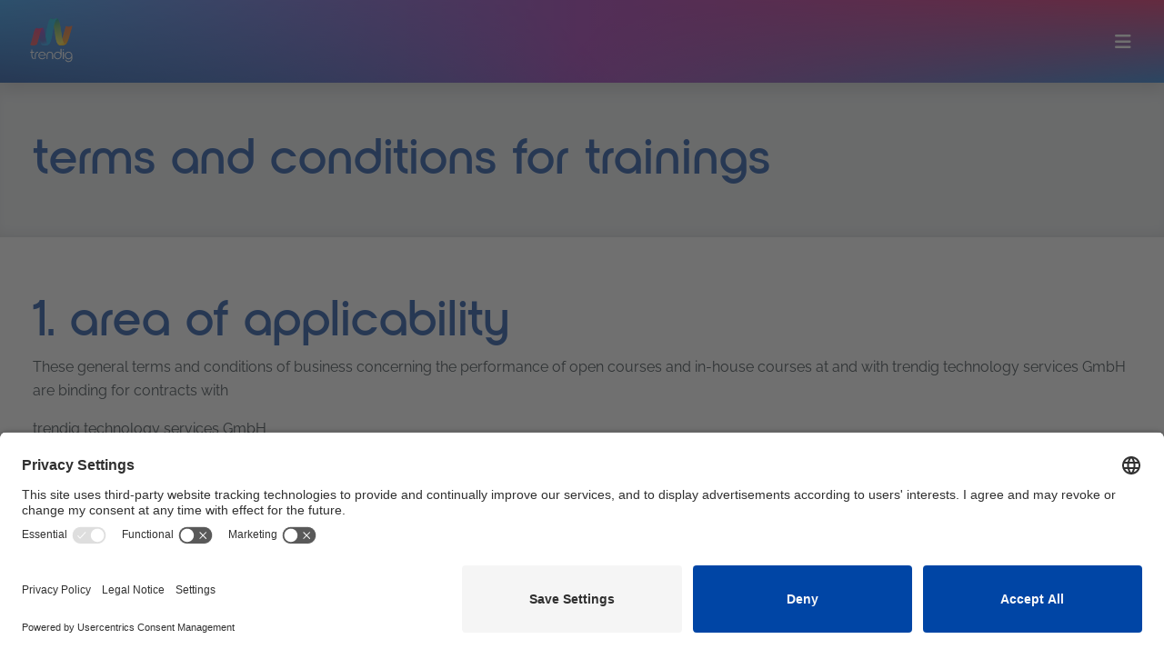

--- FILE ---
content_type: text/html; charset=utf-8
request_url: https://trendig.com/en/training/terms-and-conditions/
body_size: 11211
content:






<!doctype html>
<html lang="en">
<head>
    <meta name="viewport" content="width=device-width,initial-scale=1">
    <meta http-equiv="X-UA-Compatible" content="IE=edge">
    <meta name="msvalidate.01" content="2A28FDD24CB427F714AE157162E47524"/>
    <meta name="author" content="trendig technology services GmbH">
    <script>
        const LANGUAGE_CODE = "en";
    </script>
    
    
    

    <!-- BEGIN Usercentrics related code -->
    <link rel="preconnect" href="//app.usercentrics.eu">
    <link rel="preconnect" href="//api.usercentrics.eu">
    <link rel="preconnect" href="//privacy-proxy.usercentrics.eu">
    <link rel="preload" href="//app.usercentrics.eu/browser-ui/latest/loader.js" as="script">
    <link rel="preload" href="//privacy-proxy.usercentrics.eu/latest/uc-block.bundle.js" as="script">
    <script id="usercentrics-cmp" data-settings-id="04qPNBstq" src="https://app.usercentrics.eu/browser-ui/latest/loader.js" async></script>
    <script type="application/javascript" src="https://privacy-proxy.usercentrics.eu/latest/uc-block.bundle.js"></script>
    <script>
        uc.reloadOnOptOut('LNZGBYJCq'); // Livechat
        uc.reloadOnOptOut('S1kgcNo_j-m'); // Hotjar

        uc.blockElements({
            'LNZGBYJCq': '#my-livechat-consent', // Show Livechat overlay over the element with ID 'my-livechat-consent'
            'Hko_qNsui-Q': '#my-recaptchav3-consent', // Show Livechat overlay over the element with ID 'my-livechat-consent'
        });
        uc.setCustomTranslations({
            de: {
                DEFAULT_DESCRIPTION: "Wir verwenden %TECHNOLOGY_NAME%, um Inhalte einzubetten, die Dir einen besseren Service bieten und Daten zu Deinen Aktivitäten sammeln. Bitte stimme der Nutzung zu, um diese Inhalte anzuzeigen.",
                DEFAULT_TITLE: "%TECHNOLOGY_NAME% Service laden!",
            }
        });
    </script>
    <!-- END Usercentrics related code -->
    <!-- Google Tag Manager -->
    <script>(function(w,d,s,l,i){w[l]=w[l]||[];w[l].push({'gtm.start':
    new Date().getTime(),event:'gtm.js'});var f=d.getElementsByTagName(s)[0],
    j=d.createElement(s),dl=l!='dataLayer'?'&l='+l:'';j.async=true;j.src=
    'https://www.googletagmanager.com/gtm.js?id='+i+dl;f.parentNode.insertBefore(j,f);
    })(window,document,'script','dataLayer','GTM-NDD883');</script>
    <!-- End Google Tag Manager -->
    <!-- Start of HubSpot Embed Code -->
    <script type="text/javascript" id="hs-script-loader" async defer src="//js-eu1.hs-scripts.com/147287806.js"></script>
    <!-- End of HubSpot Embed Code -->
    <style>
        .nav-item a {
            display: block;
        }
    </style>
    
    
    
        <link rel="canonical" href="https://trendig.com/en/training/terms-and-conditions/">
    
    <link rel="icon" href="/static/assets/logos/trendig-favicon-32x32.png" sizes="32x32" type="image/png"/>
    <link rel="icon" href="/static/assets/logos/trendig-favicon-96x96.png" sizes="96x96" type="image/png"/>
    
    <link
        rel="alternate"
        hreflang="de"
        href="https://trendig.com/training/agb/"
        />
    
    <link
        rel="alternate"
        hreflang="en"
        href="https://trendig.com/en/training/terms-and-conditions/"
        />
    

    
    
        
            <title>Training Terms And Conditions</title>
        
            <meta name="title" content="Training Terms And Conditions">
        
            <meta name="author" content="Trendig">
        
            <meta name="keywords" content="Training,Terms,And,Conditions">
        
            <meta name="description" content="Training Terms And Conditions">
        
    
    <link rel="stylesheet" href="/static/styles/bootstrap-v5.3.min.css">
    <link rel="stylesheet" href="/static/styles/base.css">
    <link rel="stylesheet" href="/static/css/klaro.css"/>
    <link rel="stylesheet" href="/static/styles/fontawesome.all.min.css">
    

    <script src="/static/scripts/jquery.min.js"></script>
    <script src="/static/scripts/jquery.matchHeights.js"></script>
    <script src="/static/main_menu_header.js"></script>
    <script src="/static/main.js"></script>

    


<!-- Start of LiveChat (www.livechat.com) code -->
<script type="text/plain" data-usercentrics="LiveChat">
    window.__lc = window.__lc || {};
    window.__lc.license = 8618374;
    ;(function(n,t,c){function i(n){return e._h?e._h.apply(null,n):e._q.push(n)}var e={_q:[],_h:null,_v:"2.0",on:function(){i(["on",c.call(arguments)])},once:function(){i(["once",c.call(arguments)])},off:function(){i(["off",c.call(arguments)])},get:function(){if(!e._h)throw new Error("[LiveChatWidget] You can't use getters before load.");return i(["get",c.call(arguments)])},call:function(){i(["call",c.call(arguments)])},init:function(){var n=t.createElement("script");n.async=!0,n.type="text/javascript",n.src="https://cdn.livechatinc.com/tracking.js",t.head.appendChild(n)}};!n.__lc.asyncInit&&e.init(),n.LiveChatWidget=n.LiveChatWidget||e}(window,document,[].slice))
</script>
<noscript><a href="https://www.livechat.com/chat-with/8618374/" rel="nofollow">Chat with us</a>, powered by <a href="https://www.livechat.com/?welcome" rel="noopener nofollow" target="_blank">LiveChat</a></noscript>
<!-- End of LiveChat code -->
</head>
<body id="body">
<a class="visually-hidden-focusable" href="#main-content">
    Skip to main content
</a>



    <link rel="stylesheet" href="/static/styles/training_dh.css?0003">
    <link rel="stylesheet" href="/static/styles/blog.css">

    

    
    <header>
        <div class="trainings-header page-header position-relative shadow">
            



<nav class="navbar navbar-expand-xxl trendig-nav lowercase-text" aria-label="Main Navigation" role="navigation">
    <div class="container-fluid px-4">
        <a class="navbar-brand" href="/en/">
            <img src="https://trendig-prod-docker.s3.eu-central-1.amazonaws.com/media/logos/trendig_square_w.svg" alt="trendig logo" height="65" width="65"/>
        </a>
        <button class="navbar-toggler border-0" type="button" data-bs-toggle="collapse" data-bs-target="#navbarNavDropdown" aria-controls="navbarNavDropdown" aria-expanded="false" aria-label="Toggle navigation">
            <i class="fas fa-bars white-color" aria-hidden="true"></i>
        </button>
        <div class="collapse navbar-collapse justify-content-end" id="navbarNavDropdown">
            <ul class="navbar-nav text-left">
                <li class="nav-item">
                    <a class="nav-link content-text" href="/en/technology-engineering/"><span>engineering consulting</span></a>
                </li>
                
                
                    <li class="nav-item">
                        <a class="nav-link content-text" href="/en/ai-assisted-test-center-germany/"><span>ai-assisted test center germany</span></a>
                    </li>
                
                <li class="nav-item dropdown">
                    <button class="nav-link dropdown-toggle"
                            data-bs-toggle="dropdown"
                            aria-label="training submenu"
                            aria-expanded="false"
                            aria-haspopup="true"
                            aria-controls="training-menu">
                        <span>training</span>
                    </button>
                    <ul id="training-menu" class="dropdown-menu shadow-lg border-0" role="menu">
                        <li role="none"><a role="menuitem" class="dropdown-item content-text" href="/en/training/"><span>trainings</span></a></li>
                        <li role="none"><a role="menuitem" class="dropdown-item content-text" href="/en/training/locations/"><span>locations</span></a></li>
                        <li role="none"><a role="menuitem" class="dropdown-item content-text" href="/en/training/training-calendar/"><span>Training calendar</span></a></li>
                        <li role="none"><a role="menuitem" class="dropdown-item content-text" href="/en/training/#trainers-overview"><span>trainers</span></a></li>
                        <li role="none"><a role="menuitem" class="dropdown-item content-text" href="/en/training/in-house-training/"><span>in-house training</span></a></li>
                        <li role="none"><a role="menuitem" class="dropdown-item content-text" href="/en/training/glossary/"><span>glossary</span></a></li>
                        <li role="none"><a role="menuitem" class="dropdown-item content-text" href="/en/training/benefits-trendig-training/"><span>Benefits</span></a></li>
                        <li role="none"><a role="menuitem" class="dropdown-item content-text" href="/en/training/promotion/"><span>promotion</span></a></li>
                        <li role="none"><a role="menuitem" class="dropdown-item content-text" href="/en/training/faq/"><span>FAQ</span></a></li>
                    </ul>
                </li>
                <li class="nav-item">
                    <a class="nav-link content-text" href="/en/innovation/"><span>innovation design sprints</span></a>
                </li>
                <li class="nav-item">
                    <a class="nav-link content-text" href="/en/events/"><span>events</span></a>
                </li>
                <li class="nav-item dropdown">
                    <button class="nav-link dropdown-toggle"
                            data-bs-toggle="dropdown"
                            aria-label="about us submenu"
                            aria-expanded="false"
                            aria-haspopup="true"
                            aria-controls="about-us-menu">
                        <span>about us</span>
                    </button>
                    <ul id="about-us-menu" class="dropdown-menu shadow-lg border-0" role="menu">
                        <li role="none"><a role="menuitem" class="dropdown-item content-text" href="/en/about-us/"><span>26 years business consultancy</span></a></li>
                        <li role="none"><a role="menuitem" class="dropdown-item content-text" href="/en/event-ticket/"><span>travel with Deutsche Bahn</span></a></li>
                        <li role="none"><a role="menuitem" class="dropdown-item content-text" href="/en/jobs-management-consulting-berlin/"><span>job offers</span></a></li>
                        <li role="none"><a role="menuitem" class="dropdown-item content-text" href="/en/code-of-conduct/"><span>code of conduct</span></a></li>
                        <li role="none"><a role="menuitem" class="dropdown-item content-text" href="/en/diversity-charter/"><span>diversity charter</span></a></li>
                        
                        
                            <li role="none"><a role="menuitem" class="dropdown-item content-text" href="/en/accessibility/">Accessibility</a></li>
                        
                    </ul>
                </li>
                <li class="nav-item dropdown">
                    <button class="nav-link dropdown-toggle"
                            data-bs-toggle="dropdown"
                            aria-label="read & watch submenu"
                            aria-expanded="false"
                            aria-haspopup="true"
                            aria-controls="read-and-watch-menu">
                        <span>read & watch</span>
                    </button>
                    <ul id="read-and-watch-menu" class="dropdown-menu shadow-lg border-0" role="menu">
                        <li role="none"><a role="menuitem" class="dropdown-item content-text" href="/en/blog/"><span>blog</span></a></li>
                        <li role="none"><a role="menuitem" class="dropdown-item content-text" href="https://www.testingexperience.media/" target="_blank" rel="noopener noreferrer" aria-label="Testing Experience Magazine – opens in another window"><span>Testing Experience</span></a></li>
                        <li role="none"><a role="menuitem" class="dropdown-item content-text" href="https://www.youtube.com/channel/UCvUIIEz06uglm_qxSVNloGA" target="_blank" rel="noopener noreferrer" aria-label="Youtube Channel – opens in another window"><span>videos</span></a></li>
                        <li role="none"><a role="menuitem" class="dropdown-item content-text" href="/en/newsletters/"><span>newsletters</span></a></li>
                        <li role="none"><a role="menuitem" class="dropdown-item content-text" href="/en/presse/"><span>presse</span></a></li>
                        <li role="none"><a role="menuitem" class="dropdown-item content-text" href="https://agiletd.zone" target="_blank" rel="noopener noreferrer" aria-label="AgileTD Zone – opens in another window"><span>AgileTDZone</span></a></li>
                    </ul>
                </li>
                <li class="nav-item dropdown">
                    <button class="nav-link dropdown-toggle" role="button" data-bs-toggle="dropdown" aria-controls="language-chooser"
                       aria-expanded="false" aria-haspopup="true" aria-label="Language Chooser">
                        <span class="visually-hidden">current language:</span>
                        <span aria-current="page">EN</span>
                    </button>
                    <ul id="language-chooser" class="dropdown-menu shadow-lg border-0">
                        




    
        
            <li><a class="dropdown-item content-text text-uppercase " href="/training/agb/"><span>de</span></a></li>
        
            <li><a class="dropdown-item content-text text-uppercase active" href="/en/training/terms-and-conditions/"><span>en</span></a></li>
        
    


                    </ul>
                </li>
                
            </ul>
        </div>
    </div>
</nav>
        </div>
        <section class="px-4 grey-background inner-shadow-bottom">
            <div class="container-fluid py-5">
                <h1 class="h2-size knowledge-color text-start">
                    
                        terms and conditions for trainings
                    
                </h1>
            </div>
        </section>
    </header>
    <main id="main-content">
    <section id="terms-and-conditions" class="py-5 px-4">
        <div class="container-fluid text-start">
            <h2 class="pb-2 knowledge-color lowercase-text"></h2>
            <h2><span style="color: null;">1. area of applicability</span></h2>

<p>These general terms and conditions of business concerning the performance of open courses and in-house courses at and with trendig technology services GmbH are binding for contracts with</p>

<p>trendig technology services GmbH<br>
Kleiststraße 35<br>
10787 Berlin<br>
Tel: +49 30 747628-0<br>
Fax: +49 30 747628-99<br>
@: training@trendig.com<br>
hereinafter referred to as trendig.</p>

<p>trendig's terms and conditions apply exclusively. Any provisions of the customer that conflict with or deviate from our terms and conditions shall not be recognized unless trendig has expressly agreed to these terms and conditions in writing.</p>

<p><br>
<em>For reasons of better readability, the masculine form is used for personal titles and personal nouns on this website. Corresponding terms always apply to all genders in the interests of equal treatment.</em></p>

<p> </p>

<h2><span style="color: null;">2. registration and conclusion of the contract</span></h2>

<p>The training offers of trendig are subject to confirmation and non-binding.<br>
The registration of a course participant for a course can only take place in a binding manner via the website or, in acknowledgement of these general terms and conditions of business, in writing, by email or by fax. The booking shall not be deemed to be binding until a written confirmation of the registration of the participant has been issued by trendig. Confirmation of registration does not constitute a legal entitlement to the training course.<br>
For didactic and organizational reasons, the number of participants for each training course is planned with a minimum number of participants and limited by an upper cap; registrations will be considered in the order in which they are received.</p>

<p> </p>

<h2><span style="color: null;">3. services</span></h2>

<p>The amount stated in the training description is the participant fee (net) to be paid for the training. The participant fee includes all teaching materials and documents issued during the course as well as the use of the software for the duration of the course. <br>
In addition, participants in open on-site training courses receive lunch, light refreshments during breaks, snacks, soft drinks and hot drinks during the course. <br>
14 calendar days before the start of the course, trendig confirms that the course will take place and informs the training participants of all binding details relating to the course, such as the training location, start times, instructor and any technical equipment that must be brought along.<br>
Depending on the type of training, a certification examination may take place at the end of the course. This examination either takes place directly at the training location after the training or can be taken at a later date using a voucher. When the participant registers, the exam following the training is also booked as binding, unless this is expressly canceled in the comments field of the registration. This fee will be invoiced together with the training fee.<br>
If the certification examination is not taken within the period specified by the responsible independent certification institute, the voucher expires. There is no entitlement to reimbursement by trendig as the organizing training company. The general terms and conditions of the certification institute issuing the voucher apply to the use of the examination voucher.<br>
Participants must present a valid identity card or passport for the certification examination.<br>
Participants' expenses for any examination fees, travel to and from the venue, accommodation or transfers at the training venue are not included and will be listed separately if they can be booked via trendig.</p>

<p> </p>

<h2><span style="color: null;">4. deviations in the realization of the training</span></h2>

<p>trendig reserves the right to cancel events if the minimum number of participants is not reached or for serious reasons (e.g. illness of the speaker or force majeure). In exceptional cases, events may also be canceled at short notice.<br>
trendig also reserves the right to make changes to the schedule, the course location, the instructor and minor changes to the course content for serious reasons: Training content may deviate from the content presented in the offer and/or on the website insofar as this is appropriate at short notice according to trendig's expertise in the sense of updating the training content in order to improve the professional training of the participants. trendig is entitled to use suitable replacement speakers in the event of staff absence or shortages without having to obtain the customer's consent in individual cases. This can also be done by commissioning qualified subcontractors.<br>
If, as a result ot the location or course time changes, a participant is unable to attend the training course, trendig shall attempt to rebook the participant(s) to another location and/or date with his/her/their consent. Otherwise, the participant fees already paid at these times will be refunded in full. There shall be no further legal claims, in particular reimbursement of costs arising from loss of working hours, travel or hotel costs, etc.</p>

<p> </p>

<h2><span style="color: null;">5. withdrawal, rebooking, cancellation</span></h2>

<p>Legally effective cancelations are no longer possible after a booking has been made. A rebooking request must always be made in writing, by e-mail or fax, to the contact details given under §1. Participants can only rebook once (1 time). If a date for which a participant has been rebooked is canceled by trendig, the participant must be rebooked for a new date. In this case, there is no entitlement to a refund of the participation fee.<br>
After trendig has confirmed the registration, the customer may nominate a substitute participant up to the last working day before the start of the training course. The nomination of a substitute participant is free of charge. Should it be necessary to send out further documents to carry out the training, trendig will charge a fee of 50 Euros for this.<br>
Up to 28 calendar days before the start of the course, no fee will be charged for rebooking to a later date. If a rebooking is made within 28 to 15 calendar days before the start of the course, a fee of 25% of the participant fee will be charged. For rebookings made 14 calendar days or less before the start of the course, 50% of the participant fee is payable. On the day the course starts, it is no longer possible to rebook and the full course fee must be paid.<br>
In the event of a rebooking, the price applicable to the original course registration remains valid.</p>

<p> </p>

<h2><span style="color: null;">6. fees</span></h2>

<p>All fees shown for open training courses are per person in Euros and do not include the applicable statutory VAT. The current prices at the time of registration apply.<br>
For bookings made up to 8 weeks in advance, there is an early bird discount of 10 % on the regular seminar fees.<br>
For the registration of several participants per calendar year, trendig offers framework agreements that include a graduated discount. These special agreements must be made in writing and cannot be combined with other trendig promotions.<br>
Unless otherwise stated, discounts cannot be combined with each other.<br>
trendig offers special in-house contracts for in-house training courses at the customer's premises. These special agreements must be made in writing.</p>

<p> </p>

<h2><span style="color: null;">7. due dates</span></h2>

<p>The participation fee for attending a training course must be paid in full within 15 calendar days of receipt of the invoice. Notwithstanding the above provision, the fees must be paid in full by the start of the course at the latest. trendig reserves the right to exclude participants from the course if payment has not been made by this date.<br>
After expiry of the payment deadline, the participant is in default without the need for a further reminder. trendig is then entitled to charge reminder fees.</p>

<p> </p>

<h2><span style="color: null;">8. liability</span></h2>

<p>trendig rejects any liability for itself or its employees to the extent permitted by law, except in cases of intent or gross negligence. In particular, damage caused by computer viruses is also excluded.<br>
The participant who is responsible for damage to software, hardware or equipment is liable for such damage.<br>
For some courses trendig uses open source software. This product created by the community is not error-free and may hinder the smooth running of the course. In these cases, trendig imparts the know-how without practical or with the remaining practical exercises. There is no legal entitlement to a reduction in the participation fee for these reasons.</p>

<p> </p>

<h2><span style="color: null;">9. copyright and other rights</span></h2>

<p>All rights to the materials, documents, software, hardware, etc. provided or used in the course remain entirely with trendig. In particular, trendig reserves the rights to reprint and reproduce the training documents in whole or in part. trendig only grants the training participant a non-exclusive, non-transferable right of use for the purpose of learning. No part of the training materials or the software used in the course that is protected by copyright and trademark law may be reproduced, processed by means of electronic systems, duplicated, distributed or publicly reproduced in any form without the written permission of trendig. The participant commits not to copy any materials, documents, software, hardware etc. and not to take them out of the course premises.</p>

<h2><span style="color: null;">10. prohibition of recording</span></h2>

<p>Any form of recording, storage, reproduction, disclosure, or other processing of this training – in whole or in part – is strictly and without exception prohibited. This prohibition explicitly includes the use of AI-supported tools and systems, in particular – but not limited to – audio, video, or screen recording, transcription, analysis, extraction, summarization, translation, or any other automated or semi-automated processing of the content. The prohibition applies regardless of the device used, the participant’s location, or the software, platform, or system employed and covers both private and corporate devices. No consent is granted for the processing of personal data or for any use of the content beyond participation in this training. Violations constitute a serious breach of the General Data Protection Regulation (GDPR) as well as applicable copyright and trade secret laws and may result in contractual claims, civil liability for damages, injunctive relief, and criminal consequences. Participation in this training constitutes acknowledgement of and binding compliance with this notice.</p>

<h2><span style="color: null;">11. confidentiality and data protection</span></h2>

<p>The participant agrees that trendig technology services GmbH may process the customer's data required for business transactions in compliance with data protection regulations.<br>
The participants are obliged to treat as confidential the business and trade secrets of trendig and/or the other participants as well as information designated as confidential which becomes known in connection with the training and not to pass them on to third parties.<br>
Participants shall observe the applicable data protection regulations.<br>
Participants can participate in online training via the meeting software used. Participants who register for an online event agree with their registration that their audio and video content will be transmitted to the trainer and other participants using the online conference software. The recording of this content is generally prohibited for all participants.</p>

<p> </p>

<h2><span style="color: null;">12. applicable law and place of jurisdiction</span></h2>

<p>The place of jurisdiction for all disputes that may arise as a result of registration for or participation in trendig training courses shall be Berlin, subject to the application of the laws of the Federal Republic of Germany. There is no obligation to participate in a dispute resolution procedure before a consumer arbitration board.</p>

<p>This version v1.8 is valid from 16.12.2025</p>

<p>Most important changes to previous version 1.7:</p>

<ul>
	<li>§ 10 prohibition of recording added</li>
</ul>
        </div>
    </section></main>








<section id="newsletter-wochenpost" class="dark-grey-background inner-shadow py-5 px-4">
    <div class="container-fluid">
        
        <h3 id="wochenpost-title-id" class="lowercase-text text-center pb-3">newsletter – wochenpost</h3>
        <p class="text-center font-bigger">News about software engineering, agile practices and innovation <strong>in German language</strong>. Always in your email inbox on Mondays.</p>
        
        



<div id="mc_embed_shell" class="">
    <div id="mc_embed_signup">
        
        
        <form action="https://trendig.us6.list-manage.com/subscribe/post?u=f21840de01a9d6411cc89972d&amp;id=2087644286&amp;v_id=231&amp;f_id=00f4c2e1f0"
              method="post" id="mc-embedded-subscribe-form" name="mc-embedded-subscribe-form" class="validate layout_form cr_form cr_font" target="_self" novalidate="">
            <div class="mc_embed_signup_scroll formbox text-start">
                <div class="editable_content row">
                    <div class="mc-field-group input-box col-12 col-sm-6 pb-3">
                        <div class="form-floating">
                            <input type="email" name="EMAIL" class="form-control required email" id="mce-EMAIL" required="" value="" aria-required="true" placeholder="name@example.com">
                            <label for="mce-EMAIL">Email Adress<span class="asterisk">*</span></label>
                        </div>
                    </div>
                    <div class="mc-field-group input-box col-12 col-sm-6 pb-3">
                        <div class="form-floating">
                            <input type="text" name="FNAME" class="form-control required text" id="mce-FNAME" value="" required="" aria-required="true" placeholder="First Name">
                            <label for="mce-FNAME">First Name <span class="asterisk">*</span></label>
                        </div>
                    </div>
                    <div class="col-12 col-md-8 pb-3">
                        
                        <fieldset class="mc_fieldset gdprRequired mc-field-group checkbox-container" name="interestgroup_field">
                            <legend class="sr-only">Storage of Personal Data</legend>
                            
                            
                            <label class="checkbox subfield" for="gdpr_57">
                                <input type="checkbox" id="gdpr_57" name="gdpr[57]" class="gdpr" value="Y" aria-required="true">
                                <span class="checkmark"></span>
                                <span>I agree to my personal data being stored and used to receive the newsletter trendig Wochenpost.*</span>
                            </label>
                        </fieldset>
                        
                    </div>
                    <div class="clear col-12 col-md-4 pb-3">
                        <input type="submit" name="subscribe" id="mc-embedded-subscribe" class="button w-100 button-outline-pink dark-pink-color" value="Subscribe">
                    </div>
                </div>
                <span class="small">* required fields</span>
            </div>
        </form>
        
        
    </div>
</div>

    </div>
</section>















<section id="partners" class="grey-background py-5 px-4 text-center inner-shadow-top" aria-labelledby="partner-headline">
    <h3 class="" id="partner-headline">trendig is an officially accredited training partner</h3>
    <div class="container-fluid text-center">
        <h4 class="sr-only">boards and program committees:</h4>
        




<div class="logo-container mx-2">
    <a href="https://trendig.com/en/training/course/holistic-testing/" target="_blank" rel="noopener noreferrer" aria-labelledby="course-agile-testing-logo-title">
        <img class="square-logos" src="https://trendig-prod-docker.s3.amazonaws.com/media/filer_public/a4/7f/a47f82bf-5b29-4ccc-b086-c3de9a760671/agile-testing-for-the-whole-team-training.svg"
             alt="This Agile Testing training is aimed at testers, product owners, programmers and development managers alike." width="100%" height="auto">
        <span id="course-agile-testing-logo-title" class="sr-only">
            Got to course agile testing courses
                – opens in another window
            
        </span>
    </a>
</div>




<div class="logo-container mx-2">
    <a href="https://trendig.com/en/training/istqb-software-testing/" target="_blank" rel="noopener noreferrer" aria-labelledby="istqb-logo-title">
        <img class="square-logos" src="https://trendig-prod-docker.s3.amazonaws.com/media/filer_public/fb/59/fb59dda4-974e-446c-9c9d-d4aacda8c454/istqb-accredited-training-provider-software-testing-softwaretest.svg"
             alt="trendig is an accredited provider for ISTQB software testing, mobile testing, agile and requirements Engineering training." width="100%" height="auto">
        <span id="istqb-logo-title" class="sr-only">
            Got to ISTQB courses
                – opens in another window
            
        </span>
    </a>
</div>




<div class="logo-container mx-2">
    <a href="https://trendig.com/en/training/requirements-engineering/" target="_blank" rel="noopener noreferrer" aria-labelledby="ireb-logo-title">
        <img class="square-logos" src="https://trendig-prod-docker.s3.amazonaws.com/media/filer_public/44/96/4496326b-ab4c-4dfa-ad44-f0ec684b221e/tp_siegel_cpre_ireb_2026_354.png"
             alt="The Certified Professional for Requirements Engineering (CPRE) by IREB® is a certification scheme for everyone involved professionally with Requirements Engineering, Business Analysis and software and systems development." width="100%" height="auto">
        <span id="ireb-logo-title" class="sr-only">
            Got to IREB courses
                – opens in another window
            
        </span>
    </a>
</div>




<div class="logo-container mx-2">
    <a href="https://trendig.com/en/training/course/design-sprint-master/" target="_blank" rel="noopener noreferrer" aria-labelledby="design-sprint-master-logo-title">
        <img class="horizontal-logos" src="https://trendig-prod-docker.s3.amazonaws.com/media/filer_public/74/52/74520ea0-7bf9-4d09-9aa8-1bca509fd763/design-sprint-alliance.svg"
             alt="The design sprint is a special approach to solving problems in which a team works in a focused way and under strict time constraints with a variety of tools." width="100%" height="auto">
        <span id="design-sprint-master-logo-title" class="sr-only">
            Got to Design Sprint Master courses
                – opens in another window
            
        </span>
    </a>
</div>
    </div>
</section>

</main>
    




<footer id="footer" class="footer-menu" role="contentinfo">
    

<div class="footer-info inner-shadow px-4">
    <div class="social-media pt-5 pb-4 container-fluid">
        <div class="rrss flex border-bottom-white">
            <div class="display-inline padding-lateral"><p class="h4-size headlines-regular dark-pink-color margin-bottom-10 text-22 lowercase-text display-inline-block">follow us on</p></div>
            <div class="display-inline-block padding-lateral padding-bottom-20">
                <div class="display-inline padding-left-10 padding-right-10">
                    <a href="https://www.linkedin.com/company/trendig/" target="_blank" rel="noopener noreferrer"
                       aria-label="LinkedIn – opens in another window">
                        <i class="fab fa-linkedin" aria-hidden="true"></i>
                        <span class="sr-only">LinkedIn – opens in another window</span>
                    </a>
                </div>
                <div class="display-inline padding-left-10 padding-right-10">
                    <a href="https://www.instagram.com/trendigcompany/" target="_blank" rel="noopener noreferrer"
                       aria-label="Instagram opens in another window">
                        <i class="fab fa-instagram" aria-hidden="true"></i>
                        <span class="sr-only">Instagram opens in another window</span>
                    </a>
                </div>
                <div class="display-inline padding-left-10 padding-right-10">
                    <a href="https://www.youtube.com/channel/UCvUIIEz06uglm_qxSVNloGA" target="_blank" rel="noopener noreferrer"
                       aria-label="YouTube Channel – opens in another window">
                        <i class="fab fa-youtube" aria-hidden="true"></i>
                        <span class="sr-only">YouTube Channel – opens in another window</span>
                    </a>
                </div>
                <div class="display-inline padding-left-10 padding-right-10">
                    <a href="https://medium.com/@trendig" target="_blank" rel="noopener noreferrer"
                       aria-label="Medium – opens in another window">
                        <i class="fab fa-medium" aria-hidden="true"></i>
                        <span class="sr-only">Medium – opens in another window</span>
                    </a>
                </div>
            </div>
        </div>
    </div>
    <div class="container-fluid pt-3">
        <div class="row pb-2 no-padding-lateral text-left">
            <div class="col-12 col-md-3 padding-bottom-10">
                <span class="bold-font">trendig technology services GmbH</span><br>
                Kleiststraße 35<br>
                10787 Berlin<br>
                Germany<br><br>
                <i class="fa fa-phone" aria-hidden="true"></i><span class="sr-only">Tel.: </span>
                <a id="trigger" href="tel:+49307476280" onclick="ga('send', 'event', { eventCategory: 'Phone', eventAction: 'Call', eventLabel: 'Berlin'});">+49 30 747628-0</a><br>
                <i class="fa fa-fax" aria-hidden="true"></i><span class="sr-only">Fax: </span> +49 30 7476 28-99<br>
                <i class="fas fa-envelope" aria-hidden="true"></i><span class="sr-only">Email: </span> <a href="mailto:hi@trendig.com">hi@trendig.com</a>
            </div>
            <div class="col-12 col-md-7 padding-bottom-10">
                <iframe class="width-100" height="200" title="Google Maps – Your Way to Us" src="https://www.google.com/maps/embed?pb=!1m14!1m8!1m3!1d9715.346895041335!2d13.3492562!3d52.5001951!3m2!1i1024!2i768!4f13.1!3m3!1m2!1s0x47a850e5e2c11f33%3A0x8266b79a2c4bd694!2strendig%20technology%20services%20GmbH%20%7C%20Agilit%C3%A4t%20%26%20Softwaretest!5e0!3m2!1sen!2sde!4v1692953402965!5m2!1sen!2sde" style="border:0;" allowfullscreen="" loading="lazy" referrerpolicy="no-referrer-when-downgrade"></iframe>
            </div>
            <div class="col-4 col-md-2 padding-bottom-10">
                <!-- ProvenExpert Bewertungssiegel -->
                <a href="https://www.provenexpert.com/trendig-technology-services-gmbh/?utm_source=Widget&amp;utm_medium=Widget&amp;utm_campaign=Widget"
                   title="Kundenbewertungen &amp; Erfahrungen zu trendig technology services GmbH. Mehr Infos anzeigen."
                   target="_blank" style="text-decoration:none;" class="d-block" rel="noopener noreferrer"><img
                        src="https://images.provenexpert.com/3e/c2/ecae3a815f3701ef1c4c9f39b91e/widget_portrait_250_de_0.png"
                        alt="Erfahrungen &amp; Bewertungen zu trendig technology services GmbH" width="auto" class="provenExpertFooter"
                        height="200"/></a>
                <!-- ProvenExpert Bewertungssiegel -->
            </div>
        </div>
    </div>
</div>

    <nav class="main-menu-footer menu-header-intro row mx-0 text-center">
        <div class="btn-trendig-degree clickable col-12 col-md px-0">
            <a href="/en/" class="white-color">trendig</a>
        </div>

        <div class="btn-innovation-degree clickable col-12 col-md px-0">
            <a href="/en/innovation/" class="white-color">innovation</a>
        </div>

        <div class="btn-engineering-degree clickable col-12 col-md px-0">
            <a href="/en/technology-engineering/" class="white-color">engineering</a>
        </div>

        <div class="btn-knowledge-degree clickable col-12 col-md px-0">
            <a href="/en/training/" class="white-color">training</a>
        </div>

        <div class="btn-events-degree clickable col-md px-0">
            <a href="/en/events/" class="white-color">events</a>
        </div>
    </nav>
    



    <div class="secondary-menu-container background-grey-font-color inner-shadow text-center">
        <nav class="secondary-menu">
            <ul>
                <li>
                    <a href="/en/jobs-management-consulting-berlin/joboffers/"
                       class="white-color clickable d-block lh-base py-3 px-2">
                            job offers
                    </a>
                </li>
                <li>
                    <a href="/en/terms-and-conditions/"
                       class="white-color clickable d-block lh-base py-3 px-2">
                            terms and conditions
                    </a>
                </li>
                <li>
                    <a href="/en/privacy-policy/"
                       class="white-color clickable d-block lh-base py-3 px-2">
                            privacy policy
                    </a>
                </li>
                <li>
                    <a href="/en/code-of-conduct/"
                       class="white-color clickable d-block lh-base py-3 px-2">
                            code of conduct
                    </a>
                </li>
                <li>
                    <a href="/en/diversity-charter/"
                       class="white-color clickable d-block lh-base py-3 px-2">
                            diversity charter
                    </a>
                </li>
                <li>
                    <a href="/en/impressum/" class="white-color clickable d-block lh-base py-3 px-2">
                            imprint
                    </a>
                </li>
            </ul>
        </nav>
     </div>
    <div class="copyright dark-grey-background inner-shadow text-center">© trendig technology services GmbH 2026 </div>



<script>
document.addEventListener("DOMContentLoaded", function() {
    if (document.documentElement.scrollHeight <= window.innerHeight) {
        // run function here when the browser-height is smaller than
        // the page's height and it has reached the bottom
        document.getElementById("footer").classList.add("footer-fix");
    }
});

window.addEventListener("resize", function() {
    if (window.innerWidth < 720) {
        document.getElementById("rightSidebar").style.right = "0px";
        document.getElementById("rightSidebar").style.height = "56px";
        document.getElementById("rightSidebar").style.width = "110px";
        document.getElementsByClassName("trigger-bg")[0].style.display = "none";
    } else if (window.innerWidth > 720) {
        document.getElementById("rightSidebar").style.right = "-220px";
        document.getElementById("rightSidebar").style.height = "100%";
        document.getElementById("rightSidebar").style.width = "260px";
        document.getElementsByClassName("trigger-bg")[0].style.display = "block";
    }

    if ((document.getElementById("body").offsetHeight + document.getElementById("footer").offsetHeight) >= window.innerHeight) {
        // run function here when the browser-height is smaller than
        // the page's height and it has reached the bottom
        document.getElementById("footer").classList.remove("footer-fix");
    } else {
        document.getElementById("footer").classList.add("footer-fix");
    }
});
</script>

</footer>


<script src="/static/scripts/googleadservices.conversion_async.js"></script>


<script>
    $(document).ready(function () {
        if ($(document).height() <= $(window).height()) {
            //run function here when the browser-height is smaller than
            //the page's height and it has reached the bottom
            $("#footer").addClass("footer-fix");
        }
    });

    $(window).resize(function () {
        if ($(window).width() < 720) {

            $('#rightSidebar').css({"right": "0px", "height": "56px", "width": "110px"});
            $('.trigger-bg').css({"display": "none"})

        } else if ($(window).width() > 720) {

            $('#rightSidebar').css({"right": "-220px", "height": "100%", "width": "260px"});
            $('.trigger-bg').css({"display": "block"})

        }

        if (($('#body').height() + $("#footer").height()) >= $(window).height()) {
            //run function here when the browser-height is smaller than
            //the page's height and it has reached the bottom
            $("#footer").removeClass("footer-fix");
        } else {
            $("#footer").addClass("footer-fix");
        }

    });
</script>

    <script src="/static/training_search.js" type="text/javascript"></script>
    <script src="/static/progress_bar_animation.js" type="text/javascript"></script>





    <script src="/static/scripts/bootstrap-v5.3.bundle.min.js"></script>

<script type="text/javascript">
    document.addEventListener("DOMContentLoaded", function() {
        console.log('Lazy load script');
        var lazyloadImages;    

        if ("IntersectionObserver" in window) {
            lazyloadImages = document.querySelectorAll(".lazy");
            var imageObserver = new IntersectionObserver(function(entries, observer) {
            entries.forEach(function(entry) {
                if (entry.isIntersecting) {
                var image = entry.target;
                image.src = image.dataset.src;
                image.classList.remove("lazy");
                imageObserver.unobserve(image);
                }
            });
            });

            lazyloadImages.forEach(function(image) {
            imageObserver.observe(image);
            });
        } else {  
            var lazyloadThrottleTimeout;
            lazyloadImages = document.querySelectorAll(".lazy");
            
            function lazyload () {
            if(lazyloadThrottleTimeout) {
                clearTimeout(lazyloadThrottleTimeout);
            }    

            lazyloadThrottleTimeout = setTimeout(function() {
                var scrollTop = window.pageYOffset;
                lazyloadImages.forEach(function(img) {
                    if(img.offsetTop < (window.innerHeight + scrollTop)) {
                    img.src = img.dataset.src;
                    img.classList.remove('lazy');
                    }
                });
                if(lazyloadImages.length == 0) { 
                document.removeEventListener("scroll", lazyload);
                window.removeEventListener("resize", lazyload);
                window.removeEventListener("orientationChange", lazyload);
                }
            }, 20);
            }

            document.addEventListener("scroll", lazyload);
            window.addEventListener("resize", lazyload);
            window.addEventListener("orientationChange", lazyload);
        }
    })
</script>
</body>
</html>


--- FILE ---
content_type: text/css
request_url: https://trendig.com/static/styles/base.css
body_size: 11019
content:
@font-face{font-family:Raleway;font-style:normal;font-weight:100;src:url(../fonts/raleway-v28-vietnamese_latin-ext_latin_cyrillic-ext_cyrillic-100.eot);src:local(""),url(../fonts/raleway-v28-vietnamese_latin-ext_latin_cyrillic-ext_cyrillic-100.eot?#iefix) format("embedded-opentype"),url(../fonts/raleway-v28-vietnamese_latin-ext_latin_cyrillic-ext_cyrillic-100.woff2) format("woff2"),url(../fonts/raleway-v28-vietnamese_latin-ext_latin_cyrillic-ext_cyrillic-100.woff) format("woff"),url(../fonts/raleway-v28-vietnamese_latin-ext_latin_cyrillic-ext_cyrillic-100.ttf) format("truetype"),url(../assets/raleway-v28-vietnamese_latin-ext_latin_cyrillic-ext_cyrillic-100.svg#Raleway) format("svg")}@font-face{font-family:Raleway;font-style:normal;font-weight:200;src:url(../fonts/raleway-v28-vietnamese_latin-ext_latin_cyrillic-ext_cyrillic-200.eot);src:local(""),url(../fonts/raleway-v28-vietnamese_latin-ext_latin_cyrillic-ext_cyrillic-200.eot?#iefix) format("embedded-opentype"),url(../fonts/raleway-v28-vietnamese_latin-ext_latin_cyrillic-ext_cyrillic-200.woff2) format("woff2"),url(../fonts/raleway-v28-vietnamese_latin-ext_latin_cyrillic-ext_cyrillic-200.woff) format("woff"),url(../fonts/raleway-v28-vietnamese_latin-ext_latin_cyrillic-ext_cyrillic-200.ttf) format("truetype"),url(../assets/raleway-v28-vietnamese_latin-ext_latin_cyrillic-ext_cyrillic-200.svg#Raleway) format("svg")}@font-face{font-family:Raleway;font-style:normal;font-weight:300;src:url(../fonts/raleway-v28-vietnamese_latin-ext_latin_cyrillic-ext_cyrillic-300.eot);src:local(""),url(../fonts/raleway-v28-vietnamese_latin-ext_latin_cyrillic-ext_cyrillic-300.eot?#iefix) format("embedded-opentype"),url(../fonts/raleway-v28-vietnamese_latin-ext_latin_cyrillic-ext_cyrillic-300.woff2) format("woff2"),url(../fonts/raleway-v28-vietnamese_latin-ext_latin_cyrillic-ext_cyrillic-300.woff) format("woff"),url(../fonts/raleway-v28-vietnamese_latin-ext_latin_cyrillic-ext_cyrillic-300.ttf) format("truetype"),url(../assets/raleway-v28-vietnamese_latin-ext_latin_cyrillic-ext_cyrillic-300.svg#Raleway) format("svg")}@font-face{font-family:Raleway;font-style:normal;font-weight:400;src:url(../fonts/raleway-v28-vietnamese_latin-ext_latin_cyrillic-ext_cyrillic-regular.eot);src:local(""),url(../fonts/raleway-v28-vietnamese_latin-ext_latin_cyrillic-ext_cyrillic-regular.eot?#iefix) format("embedded-opentype"),url(../fonts/raleway-v28-vietnamese_latin-ext_latin_cyrillic-ext_cyrillic-regular.woff2) format("woff2"),url(../fonts/raleway-v28-vietnamese_latin-ext_latin_cyrillic-ext_cyrillic-regular.woff) format("woff"),url(../fonts/raleway-v28-vietnamese_latin-ext_latin_cyrillic-ext_cyrillic-regular.ttf) format("truetype"),url(../assets/raleway-v28-vietnamese_latin-ext_latin_cyrillic-ext_cyrillic-regular.svg#Raleway) format("svg")}@font-face{font-family:Raleway;font-style:normal;font-weight:500;src:url(../fonts/raleway-v28-vietnamese_latin-ext_latin_cyrillic-ext_cyrillic-500.eot);src:local(""),url(../fonts/raleway-v28-vietnamese_latin-ext_latin_cyrillic-ext_cyrillic-500.eot?#iefix) format("embedded-opentype"),url(../fonts/raleway-v28-vietnamese_latin-ext_latin_cyrillic-ext_cyrillic-500.woff2) format("woff2"),url(../fonts/raleway-v28-vietnamese_latin-ext_latin_cyrillic-ext_cyrillic-500.woff) format("woff"),url(../fonts/raleway-v28-vietnamese_latin-ext_latin_cyrillic-ext_cyrillic-500.ttf) format("truetype"),url(../assets/raleway-v28-vietnamese_latin-ext_latin_cyrillic-ext_cyrillic-500.svg#Raleway) format("svg")}@font-face{font-family:Raleway;font-style:normal;font-weight:600;src:url(../fonts/raleway-v28-vietnamese_latin-ext_latin_cyrillic-ext_cyrillic-600.eot);src:local(""),url(../fonts/raleway-v28-vietnamese_latin-ext_latin_cyrillic-ext_cyrillic-600.eot?#iefix) format("embedded-opentype"),url(../fonts/raleway-v28-vietnamese_latin-ext_latin_cyrillic-ext_cyrillic-600.woff2) format("woff2"),url(../fonts/raleway-v28-vietnamese_latin-ext_latin_cyrillic-ext_cyrillic-600.woff) format("woff"),url(../fonts/raleway-v28-vietnamese_latin-ext_latin_cyrillic-ext_cyrillic-600.ttf) format("truetype"),url(../assets/raleway-v28-vietnamese_latin-ext_latin_cyrillic-ext_cyrillic-600.svg#Raleway) format("svg")}@font-face{font-family:Raleway;font-style:normal;font-weight:800;src:url(../fonts/raleway-v28-vietnamese_latin-ext_latin_cyrillic-ext_cyrillic-800.eot);src:local(""),url(../fonts/raleway-v28-vietnamese_latin-ext_latin_cyrillic-ext_cyrillic-800.eot?#iefix) format("embedded-opentype"),url(../fonts/raleway-v28-vietnamese_latin-ext_latin_cyrillic-ext_cyrillic-800.woff2) format("woff2"),url(../fonts/raleway-v28-vietnamese_latin-ext_latin_cyrillic-ext_cyrillic-800.woff) format("woff"),url(../fonts/raleway-v28-vietnamese_latin-ext_latin_cyrillic-ext_cyrillic-800.ttf) format("truetype"),url(../assets/raleway-v28-vietnamese_latin-ext_latin_cyrillic-ext_cyrillic-800.svg#Raleway) format("svg")}@font-face{font-family:Raleway;font-style:normal;font-weight:700;src:url(../fonts/raleway-v28-vietnamese_latin-ext_latin_cyrillic-ext_cyrillic-700.eot);src:local(""),url(../fonts/raleway-v28-vietnamese_latin-ext_latin_cyrillic-ext_cyrillic-700.eot?#iefix) format("embedded-opentype"),url(../fonts/raleway-v28-vietnamese_latin-ext_latin_cyrillic-ext_cyrillic-700.woff2) format("woff2"),url(../fonts/raleway-v28-vietnamese_latin-ext_latin_cyrillic-ext_cyrillic-700.woff) format("woff"),url(../fonts/raleway-v28-vietnamese_latin-ext_latin_cyrillic-ext_cyrillic-700.ttf) format("truetype"),url(../assets/raleway-v28-vietnamese_latin-ext_latin_cyrillic-ext_cyrillic-700.svg#Raleway) format("svg")}@font-face{font-family:Raleway;font-style:normal;font-weight:900;src:url(../fonts/raleway-v28-vietnamese_latin-ext_latin_cyrillic-ext_cyrillic-900.eot);src:local(""),url(../fonts/raleway-v28-vietnamese_latin-ext_latin_cyrillic-ext_cyrillic-900.eot?#iefix) format("embedded-opentype"),url(../fonts/raleway-v28-vietnamese_latin-ext_latin_cyrillic-ext_cyrillic-900.woff2) format("woff2"),url(../fonts/raleway-v28-vietnamese_latin-ext_latin_cyrillic-ext_cyrillic-900.woff) format("woff"),url(../fonts/raleway-v28-vietnamese_latin-ext_latin_cyrillic-ext_cyrillic-900.ttf) format("truetype"),url(../assets/raleway-v28-vietnamese_latin-ext_latin_cyrillic-ext_cyrillic-900.svg#Raleway) format("svg")}@font-face{font-family:Raleway;font-style:italic;font-weight:100;src:url(../fonts/raleway-v28-vietnamese_latin-ext_latin_cyrillic-ext_cyrillic-100italic.eot);src:local(""),url(../fonts/raleway-v28-vietnamese_latin-ext_latin_cyrillic-ext_cyrillic-100italic.eot?#iefix) format("embedded-opentype"),url(../fonts/raleway-v28-vietnamese_latin-ext_latin_cyrillic-ext_cyrillic-100italic.woff2) format("woff2"),url(../fonts/raleway-v28-vietnamese_latin-ext_latin_cyrillic-ext_cyrillic-100italic.woff) format("woff"),url(../fonts/raleway-v28-vietnamese_latin-ext_latin_cyrillic-ext_cyrillic-100italic.ttf) format("truetype"),url(../assets/raleway-v28-vietnamese_latin-ext_latin_cyrillic-ext_cyrillic-100italic.svg#Raleway) format("svg")}@font-face{font-family:Raleway;font-style:italic;font-weight:200;src:url(../fonts/raleway-v28-vietnamese_latin-ext_latin_cyrillic-ext_cyrillic-200italic.eot);src:local(""),url(../fonts/raleway-v28-vietnamese_latin-ext_latin_cyrillic-ext_cyrillic-200italic.eot?#iefix) format("embedded-opentype"),url(../fonts/raleway-v28-vietnamese_latin-ext_latin_cyrillic-ext_cyrillic-200italic.woff2) format("woff2"),url(../fonts/raleway-v28-vietnamese_latin-ext_latin_cyrillic-ext_cyrillic-200italic.woff) format("woff"),url(../fonts/raleway-v28-vietnamese_latin-ext_latin_cyrillic-ext_cyrillic-200italic.ttf) format("truetype"),url(../assets/raleway-v28-vietnamese_latin-ext_latin_cyrillic-ext_cyrillic-200italic.svg#Raleway) format("svg")}@font-face{font-family:Raleway;font-style:italic;font-weight:300;src:url(../fonts/raleway-v28-vietnamese_latin-ext_latin_cyrillic-ext_cyrillic-300italic.eot);src:local(""),url(../fonts/raleway-v28-vietnamese_latin-ext_latin_cyrillic-ext_cyrillic-300italic.eot?#iefix) format("embedded-opentype"),url(../fonts/raleway-v28-vietnamese_latin-ext_latin_cyrillic-ext_cyrillic-300italic.woff2) format("woff2"),url(../fonts/raleway-v28-vietnamese_latin-ext_latin_cyrillic-ext_cyrillic-300italic.woff) format("woff"),url(../fonts/raleway-v28-vietnamese_latin-ext_latin_cyrillic-ext_cyrillic-300italic.ttf) format("truetype"),url(../assets/raleway-v28-vietnamese_latin-ext_latin_cyrillic-ext_cyrillic-300italic.svg#Raleway) format("svg")}@font-face{font-family:Raleway;font-style:italic;font-weight:400;src:url(../fonts/raleway-v28-vietnamese_latin-ext_latin_cyrillic-ext_cyrillic-italic.eot);src:local(""),url(../fonts/raleway-v28-vietnamese_latin-ext_latin_cyrillic-ext_cyrillic-italic.eot?#iefix) format("embedded-opentype"),url(../fonts/raleway-v28-vietnamese_latin-ext_latin_cyrillic-ext_cyrillic-italic.woff2) format("woff2"),url(../fonts/raleway-v28-vietnamese_latin-ext_latin_cyrillic-ext_cyrillic-italic.woff) format("woff"),url(../fonts/raleway-v28-vietnamese_latin-ext_latin_cyrillic-ext_cyrillic-italic.ttf) format("truetype"),url(../assets/raleway-v28-vietnamese_latin-ext_latin_cyrillic-ext_cyrillic-italic.svg#Raleway) format("svg")}@font-face{font-family:Raleway;font-style:italic;font-weight:500;src:url(../fonts/raleway-v28-vietnamese_latin-ext_latin_cyrillic-ext_cyrillic-500italic.eot);src:local(""),url(../fonts/raleway-v28-vietnamese_latin-ext_latin_cyrillic-ext_cyrillic-500italic.eot?#iefix) format("embedded-opentype"),url(../fonts/raleway-v28-vietnamese_latin-ext_latin_cyrillic-ext_cyrillic-500italic.woff2) format("woff2"),url(../fonts/raleway-v28-vietnamese_latin-ext_latin_cyrillic-ext_cyrillic-500italic.woff) format("woff"),url(../fonts/raleway-v28-vietnamese_latin-ext_latin_cyrillic-ext_cyrillic-500italic.ttf) format("truetype"),url(../assets/raleway-v28-vietnamese_latin-ext_latin_cyrillic-ext_cyrillic-500italic.svg#Raleway) format("svg")}@font-face{font-family:Raleway;font-style:italic;font-weight:600;src:url(../fonts/raleway-v28-vietnamese_latin-ext_latin_cyrillic-ext_cyrillic-600italic.eot);src:local(""),url(../fonts/raleway-v28-vietnamese_latin-ext_latin_cyrillic-ext_cyrillic-600italic.eot?#iefix) format("embedded-opentype"),url(../fonts/raleway-v28-vietnamese_latin-ext_latin_cyrillic-ext_cyrillic-600italic.woff2) format("woff2"),url(../fonts/raleway-v28-vietnamese_latin-ext_latin_cyrillic-ext_cyrillic-600italic.woff) format("woff"),url(../fonts/raleway-v28-vietnamese_latin-ext_latin_cyrillic-ext_cyrillic-600italic.ttf) format("truetype"),url(../assets/raleway-v28-vietnamese_latin-ext_latin_cyrillic-ext_cyrillic-600italic.svg#Raleway) format("svg")}@font-face{font-family:Raleway;font-style:italic;font-weight:700;src:url(../fonts/raleway-v28-vietnamese_latin-ext_latin_cyrillic-ext_cyrillic-700italic.eot);src:local(""),url(../fonts/raleway-v28-vietnamese_latin-ext_latin_cyrillic-ext_cyrillic-700italic.eot?#iefix) format("embedded-opentype"),url(../fonts/raleway-v28-vietnamese_latin-ext_latin_cyrillic-ext_cyrillic-700italic.woff2) format("woff2"),url(../fonts/raleway-v28-vietnamese_latin-ext_latin_cyrillic-ext_cyrillic-700italic.woff) format("woff"),url(../fonts/raleway-v28-vietnamese_latin-ext_latin_cyrillic-ext_cyrillic-700italic.ttf) format("truetype"),url(../assets/raleway-v28-vietnamese_latin-ext_latin_cyrillic-ext_cyrillic-700italic.svg#Raleway) format("svg")}@font-face{font-family:Raleway;font-style:italic;font-weight:800;src:url(../fonts/raleway-v28-vietnamese_latin-ext_latin_cyrillic-ext_cyrillic-800italic.eot);src:local(""),url(../fonts/raleway-v28-vietnamese_latin-ext_latin_cyrillic-ext_cyrillic-800italic.eot?#iefix) format("embedded-opentype"),url(../fonts/raleway-v28-vietnamese_latin-ext_latin_cyrillic-ext_cyrillic-800italic.woff2) format("woff2"),url(../fonts/raleway-v28-vietnamese_latin-ext_latin_cyrillic-ext_cyrillic-800italic.woff) format("woff"),url(../fonts/raleway-v28-vietnamese_latin-ext_latin_cyrillic-ext_cyrillic-800italic.ttf) format("truetype"),url(../assets/raleway-v28-vietnamese_latin-ext_latin_cyrillic-ext_cyrillic-800italic.svg#Raleway) format("svg")}@font-face{font-family:Raleway;font-style:italic;font-weight:900;src:url(../fonts/raleway-v28-vietnamese_latin-ext_latin_cyrillic-ext_cyrillic-900italic.eot);src:local(""),url(../fonts/raleway-v28-vietnamese_latin-ext_latin_cyrillic-ext_cyrillic-900italic.eot?#iefix) format("embedded-opentype"),url(../fonts/raleway-v28-vietnamese_latin-ext_latin_cyrillic-ext_cyrillic-900italic.woff2) format("woff2"),url(../fonts/raleway-v28-vietnamese_latin-ext_latin_cyrillic-ext_cyrillic-900italic.woff) format("woff"),url(../fonts/raleway-v28-vietnamese_latin-ext_latin_cyrillic-ext_cyrillic-900italic.ttf) format("truetype"),url(../assets/raleway-v28-vietnamese_latin-ext_latin_cyrillic-ext_cyrillic-900italic.svg#Raleway) format("svg")}@font-face{font-family:Nordique-Pro-Regular;src:url(../fonts/Nordique-Pro-Regular.eot);src:url(../fonts/Nordique-Pro-Regular.eot?#iefix) format("embedded-opentype"),url(../fonts/Nordique-Pro-Regular.woff2) format("woff2"),url(../fonts/Nordique-Pro-Regular.woff) format("woff"),url(../fonts/Nordique-Pro-Regular.ttf) format("truetype")}@font-face{font-family:Nordique-Pro-Light;src:url(../fonts/Nordique-Pro-Light.eot);src:url(../fonts/Nordique-Pro-Light.eot?#iefix) format("embedded-opentype"),url(../fonts/Nordique-Pro-Light.woff2) format("woff2"),url(../fonts/Nordique-Pro-Light.woff) format("woff"),url(../fonts/Nordique-Pro-Light.ttf) format("truetype")}@font-face{font-family:Nordique-Pro-Semibold;src:url(../fonts/Nordique-Pro-Semibold.eot);src:url(../fonts/Nordique-Pro-Semibold.eot?#iefix) format("embedded-opentype"),url(../fonts/Nordique-Pro-Semibold.woff2) format("woff2"),url(../fonts/Nordique-Pro-Semibold.woff) format("woff"),url(../fonts/Nordique-Pro-Semibold.ttf) format("truetype")}@font-face{font-family:Nordique-Pro-Bold;src:url(../fonts/Nordique-Pro-Bold.eot);src:url(../fonts/Nordique-Pro-Bold.eot?#iefix) format("embedded-opentype"),url(../fonts/Nordique-Pro-Bold.woff2) format("woff2"),url(../fonts/Nordique-Pro-Bold.woff) format("woff"),url(../fonts/Nordique-Pro-Bold.ttf) format("truetype")}@media(max-width:575px){.even-smaller-1{width:8.33333333%}.even-smaller-2{width:16.66666667%}.even-smaller-3{width:25%}.even-smaller-4{width:33.33333333%}.even-smaller-5{width:41.66666667%}.even-smaller-6{width:50%}.even-smaller-7{width:58.33333333%}.even-smaller-8{width:66.66666667%}.even-smaller-9{width:75%}.even-smaller-12{width:100%}}.show-inline{display:inline-block!important}.semi-font{font-family:Raleway,sans-serif;font-weight:600}#anniversary-head{margin:0 auto;overflow:visible;position:fixed;text-align:center;top:56px;z-index:170}@media(max-width:359px){#anniversary-head{height:auto;position:relative;z-index:10}#anniversary-head.anniversary-home{display:none}}#anniversary-head .container{height:1px;margin:0 auto}@media(max-width:991px){#anniversary-head .container{width:100%}}@media(max-width:359px){#anniversary-head .container{height:auto;padding:0}}#anniversary-head #anniversary-button{background:-webkit-linear-gradient(45deg,#ffc107,#ffeb3b);background:-moz-linear-gradient(45deg,#ffc107,#ffeb3b);background:-ms-linear-gradient(45deg,#ffc107,#ffeb3b);background:-o-linear-gradient(45deg,#ffc107,#ffeb3b);background:linear-gradient(45deg,#ffc107,#ffeb3b);color:#880e4f;display:block;height:70px;left:220px;position:relative;text-align:center;top:-56px;transition:all .3s;width:60px}@media(max-width:575px){#anniversary-head #anniversary-button{box-shadow:0 0 -10px transparent;height:56px;left:unset;position:absolute;right:110px;width:50px}}@media(max-width:359px){#anniversary-head #anniversary-button{box-shadow:inset 0 .5rem 1rem -1rem rgba(0,0,0,.15);padding:0 20px 0 10px;position:relative;right:unset;text-align:left;top:0;width:100%}#anniversary-head #anniversary-button:after{content:"unsere geschenke für dich";font-size:22px;padding-top:26px;position:absolute}}#anniversary-head #anniversary-button p{bottom:-10px;font-family:Nordique-Pro-Semibold,sans-serif;left:0;position:absolute;right:0}@media(max-width:575px){#anniversary-head #anniversary-button p{bottom:-13px;font-size:14px}}@media(max-width:359px){#anniversary-head #anniversary-button p{font-size:16px;left:68px;right:auto;top:7px}}#anniversary-head #anniversary-button:hover{background:-webkit-linear-gradient(45deg,#ffb300,#fdd835);background:-moz-linear-gradient(45deg,#ffb300,#fdd835);background:-ms-linear-gradient(45deg,#ffb300,#fdd835);background:-o-linear-gradient(45deg,#ffb300,#fdd835);background:linear-gradient(45deg,#ffb300,#fdd835);box-shadow:0 1rem 3rem rgba(0,0,0,.175)}#anniversary-head #gift-box{width:55px}@media(max-width:575px){#anniversary-head #gift-box{width:45px}}@media(max-width:359px){#anniversary-head #gift-box{height:56px;width:auto}}@media(max-width:1200px){.start-page-first-screen{height:600px!important}}@media(max-width:991px){.start-page-first-screen{height:500px!important}}@media(max-width:520px){.start-page-first-screen{height:400px!important}}@media(max-width:346px){.start-page-first-screen{height:450px!important}}.start-page-first-screen .home-intro-text{bottom:45%!important}@media(max-width:1200px){.start-page-first-screen .home-intro-text{top:21%!important}}@media(max-width:520px){.start-page-first-screen .home-intro-text{top:25%!important}}.start-page-first-screen .home-intro-text .common-text .explanation-h1-text{padding-bottom:20px}@media(max-width:1200px){.start-page-first-screen .home-intro-text .common-text .explanation-h1-text{padding-bottom:15px}}@media(max-width:520px){.start-page-first-screen .home-intro-text .changing-text{padding-top:10px!important}.start-page-first-screen .home-intro-text .common-text h1{font-size:45px!important}}@media(max-width:1200px){.start-page-first-screen .degreeheader{height:600px!important}}@media(max-width:991px){.start-page-first-screen .degreeheader{height:500px!important}}@media(max-width:520px){.start-page-first-screen .degreeheader{height:400px!important}}@media(max-width:346px){.start-page-first-screen .degreeheader{height:450px!important}}.start-page-first-screen .anniversary-link{background:-webkit-linear-gradient(45deg,#ffc107,#ffeb3b);background:-moz-linear-gradient(45deg,#ffc107,#ffeb3b);background:-ms-linear-gradient(45deg,#ffc107,#ffeb3b);background:-o-linear-gradient(45deg,#ffc107,#ffeb3b);background:linear-gradient(45deg,#ffc107,#ffeb3b);border:none;border-radius:100%;border-radius:45px;box-shadow:0 .125rem .25rem rgba(0,0,0,.075);color:#880e4f;font-family:Nordique-Pro-Regular,sans-serif;font-size:22px;margin-top:10px;opacity:0;padding:7px 25px;text-align:center;transition:all .3s}.start-page-first-screen .anniversary-link:hover{background:-webkit-linear-gradient(45deg,#ffb300,#fdd835);background:-moz-linear-gradient(45deg,#ffb300,#fdd835);background:-ms-linear-gradient(45deg,#ffb300,#fdd835);background:-o-linear-gradient(45deg,#ffb300,#fdd835);background:linear-gradient(45deg,#ffb300,#fdd835);box-shadow:0 1rem 3rem rgba(0,0,0,.175)}@media(max-width:768px){.start-page-first-screen .anniversary-link{font-size:18px}}.start-page-first-screen .sections-common-text h2{bottom:-75px!important}@media(max-width:1200px){.start-page-first-screen .sections-common-text h2{bottom:-15px!important}}@media(max-width:520px){.start-page-first-screen .sections-common-text h2{top:210px!important}}@media(max-width:364px){.start-page-first-screen .sections-common-text h2{margin:0 auto!important}}@media(max-width:346px){.start-page-first-screen .sections-common-text h2{top:240px!important}}.header-section .anniversary-logo{width:290px}.header-section .month-link{color:#fff;display:none;float:unset;font-size:24px;margin-left:-2px;margin-right:-2px;transition:all .3s}@media(max-width:576px){.header-section .month-link{display:none!important}}.header-section .month-link img,.header-section .month-link svg{transition:all .3s}.header-section .month-link.active{color:#ffeb3b}@media(max-width:576px){.header-section .month-link.active{display:inline-block!important}.header-section .month-link.active #step-one-text{background:-webkit-linear-gradient(45deg,#ffc107,#ffeb3b);background:-moz-linear-gradient(45deg,#ffc107,#ffeb3b);background:-ms-linear-gradient(45deg,#ffc107,#ffeb3b);background:-o-linear-gradient(45deg,#ffc107,#ffeb3b);background:linear-gradient(45deg,#ffc107,#ffeb3b);border-radius:30px;box-shadow:0 .125rem .25rem rgba(0,0,0,.075);color:#880e4f;margin-top:10px;padding:10px}.header-section .month-link.active #step-one-text:after{content:" aktion"}.header-section .month-link.active #step-one-text:hover{background:-webkit-linear-gradient(45deg,#ffb300,#fdd835);background:-moz-linear-gradient(45deg,#ffb300,#fdd835);background:-ms-linear-gradient(45deg,#ffb300,#fdd835);background:-o-linear-gradient(45deg,#ffb300,#fdd835);background:linear-gradient(45deg,#ffb300,#fdd835);box-shadow:0 1rem 3rem rgba(0,0,0,.175)}}.header-section .month-link.active .filled{fill:#ffeb3b}.header-section .month-link:hover img,.header-section .month-link:hover svg{transform:scale(1.1)}.header-section .month-link .opacity-none{opacity:0}.header-section .fab{color:#fff;margin:0 10px;transition:all .3s}.header-section .fab:hover{color:#880e4f}.pepe-speech .container{text-align:center}.pepe-speech .container .pepe-img{border-radius:100%;box-shadow:0 1rem 3rem rgba(0,0,0,.175);height:157px;margin:0 auto;overflow:hidden;width:157px}.pepe-speech .container .pepe-img img{width:100%}.pepe-speech .container .pepe-text .signature{color:#880e4f}.videos{background:#fff;box-shadow:0 .5rem 1rem rgba(0,0,0,.15);position:relative}.videos .videos-image{margin:0 auto;text-align:center}.videos .videos-image img{float:none}@media(max-width:576px){.videos .videos-image img{display:none}.videos .videos-image img.revange{transform:rotate(90deg)}}.campaign-header h1{font-size:36px}.campaign-header h1 span{font-family:Nordique-Pro-Semibold,sans-serif}.campaign-header .no-floating{display:block;float:unset;margin:0 auto}.campaign-overview .month-image{float:unset}.campaign-overview .subtitle a{color:#263238;font-family:Raleway,sans-serif;font-weight:600}.campaign-overview .subtitle a i{color:#c01162}.campaign-overview .keyword{background:#cfd8dc;border-radius:30px;font-weight:600;padding:8px 10px}.campaign-overview .ild_quote{font-size:19px;font-weight:600}.campaign-overview ul{display:inline-block;list-style:lower-latin;text-align:left;width:auto}.all-campaigns{box-shadow:inset 0 -.5rem 1rem rgba(0,0,0,.15),inset 0 .5rem 1rem rgba(0,0,0,.15)}.all-campaigns .campaign-wrapper .campaign{float:unset;margin-bottom:20px;margin-left:-2px;margin-right:-2px}.all-campaigns .campaign-wrapper .campaign:hover .campaign-content{box-shadow:0 1rem 3rem rgba(0,0,0,.175);transform:scale(1.1)}.all-campaigns .campaign-wrapper .campaign:hover .campaign-content .campaign-title p{background:rgba(0,0,0,.25)}.all-campaigns .campaign-wrapper .campaign .campaign-content{box-shadow:0 .125rem .25rem rgba(0,0,0,.075);transition:all .3s}.all-campaigns .campaign-wrapper .campaign .campaign-content .campaign-image{padding:10px}.all-campaigns .campaign-wrapper .campaign .campaign-content .campaign-title p{font-size:18px;margin:0;padding-bottom:5px;padding-top:5px}.participate{box-shadow:0 .5rem 1rem rgba(0,0,0,.15)}.participate .social-channel{margin:0 10px}.participate .keyword{background:#cfd8dc;border-radius:30px;font-weight:600;padding:8px 10px}#participation-terms{box-shadow:0 10px 10px -10px rgba(0,0,0,.5);position:relative}#participation-terms ol,#participation-terms ul{counter-reset:list;list-style:none;padding-left:0;position:relative}#participation-terms ol li,#participation-terms ul li{padding-bottom:30px}#participation-terms ol li:last-child,#participation-terms ul li:last-child{padding-bottom:0}#participation-terms ol li:before,#participation-terms ul li:before{background:#eceff1;border-radius:20px;content:counter(list);counter-increment:list;display:inline-block;font-family:Nordique-Pro-Semibold,sans-serif;height:27px;line-height:30px;margin-right:10px;width:27px}body{color:#263238;font-family:Raleway,sans-serif;font-size:16px;-webkit-hyphens:auto;-moz-hyphens:auto;-ms-hyphens:auto;hyphens:auto;line-height:1.625em;margin:0;padding:0;width:100%}h1,h2,h3,h4,h5,h6{color:#880e4f;text-transform:lowercase}h1,h2,h3{font-family:Nordique-Pro-Semibold,sans-serif}h1,h2,h3,h4,h5,h6{letter-spacing:1px;line-height:1.35em;margin:0}h4,h5,h6{font-family:Nordique-Pro-Regular,sans-serif}.h1-size,header .grey-background h1 h1{font-size:55px;letter-spacing:1px}@media(min-width:992px){.h1-size,header .grey-background h1 h1{font-size:80px}}.h2-size,h2,header .grey-background h1{font-size:32px;letter-spacing:1px}@media(min-width:992px){.h2-size,h2,header .grey-background h1{font-size:55px}}.h2-size small,h2 small,header .grey-background h1 small{font-family:Nordique-Pro-Regular,sans-serif;font-size:.75em!important;line-height:.75em}.h3-size,h3{font-size:28px;letter-spacing:1px}@media(min-width:992px){.h3-size,h3{font-size:44px}}.h4-size,h4{font-size:24px;letter-spacing:1px}@media(min-width:992px){.h4-size,h4{font-size:36px}}.h5-size,h5{font-size:20px;letter-spacing:.03125em}@media(min-width:992px){.h5-size,h5{font-size:28px}}.h6-size,h6{font-size:16px;letter-spacing:.03125em}@media(min-width:992px){.h6-size,h6{font-size:18px}}.headlines-light{font-family:Nordique-Pro-Light,sans-serif;letter-spacing:1px}.headlines-regular{font-family:Nordique-Pro-Regular,sans-serif;letter-spacing:1px}.headlines-semibold{font-family:Nordique-Pro-Semibold,sans-serif;letter-spacing:1px}.headlines-bold{font-family:Nordique-Pro-Bold,sans-serif;letter-spacing:1px}.content-text{letter-spacing:0}.content-text,.subtitle{font-family:Raleway,sans-serif}.subtitle{font-weight:600;letter-spacing:2px}.font-bigger{font-size:20px}.text-highlight{box-decoration-break:clone;display:inline;padding:.1em .3em}.text-highlight.yellow-bg{background-color:#ffeb3b}.text-highlight.pink-bg{background-color:#c01162;color:#fff}.text-highlight.grey-bg{background-color:#eceff1}.text-highlight.blue-bg{background-color:#126aca;color:#fff}.text-highlight.violette-bg{background-color:#671594;color:#fff}.text-highlight.cyan-bg{background-color:#00818e;color:#fff}.text-highlight.teal-bg{background-color:#007364;color:#fff}ul li{position:relative}ul li:has(>span.fa){list-style:none;margin-bottom:.5em}ul li:has(>span.fa)>span.fa:first-child{left:0;line-height:inherit;margin-left:-2rem;position:absolute;top:0}a{color:#880e4f;font-family:Nordique-Pro-Semibold,sans-serif;letter-spacing:1px;text-decoration:none;transition:color .3s ease-in-out}a,a:hover{-webkit-transition:color .3s ease-in-out;-moz-transition:color .3s ease-in-out;-ms-transition:color .3s ease-in-out}a:hover{transition:color .3s ease-in-out}a:active,a:focus,a:hover{color:#c01162;text-decoration:none!important}a:active,a:focus{box-shadow:0 0 0 .25rem rgba(0,0,0,.25);outline:none}a[target=_blank]:not(#pe_rating)>span:after{content:"";display:inline-block;font-family:Font Awesome\ 6 Free;font-size:.9em;font-weight:900;margin-left:.25em;opacity:.5;transform:rotate(-45deg)}a.border-link{border-bottom:1px solid #880e4f}a.border-link:hover{color:#c01162}a.border-link:active,a.border-link:focus{color:#880e4f}a.border-link.white{border-bottom:1px solid #fff;color:#fff!important}a.border-link.white:hover{color:#880e4f}a.border-link.white:active,a.border-link.white:focus{color:#fff}a.profile-shadow:active,a.profile-shadow:focus{box-shadow:0 .5rem 1rem rgba(0,0,0,.15)}.bold-font{font-weight:700}.medium-font{font-weight:500}.bold-font-headlines{font-family:Nordique-Pro-Semibold,sans-serif}.note{color:#546e7a;font-style:italic}small{line-height:16px}.small,small{font-size:14px}.small{line-height:18px}.fixed{position:fixed;top:0}.position-relative{position:relative}.absolute-bottom{bottom:0;position:absolute}@supports(position:-webkit-sticky) or (position:sticky){.sticky-top{max-height:26vh;overflow:auto;position:-webkit-sticky;position:sticky;top:0;z-index:1020}@media(min-width:992px){.sticky-top{max-height:76vh}}.sticky-top::-webkit-scrollbar{height:100%;width:6px}.sticky-top::-webkit-scrollbar-track{background:#eceff1;border-radius:25px}.sticky-top::-webkit-scrollbar-thumb{background:#c01162;border-radius:25px}.sticky-top::-webkit-scrollbar-thumb:hover{background:#e91e63}.sticky-top a{color:#880e4f}.sticky-top a:hover{color:#c01162}.sticky-top a.active,.sticky-top a:hover{text-decoration:underline!important;text-underline-offset:.25em}.sticky-top a.active{background-color:#eceff1}}.height-100{height:100%}.min-width-150{min-width:150px}.width-100{width:100%}.width-70{margin:auto;width:70%}@media(max-width:768px){.width-70{width:100%}}.max-width-80{max-width:80px}.max-width-150{max-width:150px}.max-width-250{max-width:250px}.max-width-350{max-width:350px}@media(max-width:768px){.max-width-350{max-width:200px}}@media(min-width:992px){.col-md-auto{-webkit-box-flex:0;-ms-flex:0 0 auto;flex:0 0 auto;max-width:none;width:auto}}.text-left{text-align:left}.text-center{text-align:center}.text-right-desktop{text-align:right}@media(max-width:768px){.text-right-desktop{text-align:left}}@media(max-width:992px){.text-xs-center{text-align:center}}.text-xs-center-sm-left{text-align:left}@media(max-width:768px){.text-xs-center-sm-left{text-align:center}}.align-items-end{-webkit-box-align:end!important;-ms-flex-align:end!important;align-items:flex-end!important}.align-items-center{-webkit-box-align:center!important;-ms-flex-align:center!important;align-items:center!important}.justify-content-center{-webkit-box-pack:center!important;-ms-flex-pack:center!important;justify-content:center!important}.align-self-end{-ms-flex-item-align:end!important;align-self:flex-end!important}.align-self-start{-ms-flex-item-align:start!important;align-self:flex-start!important}.align-self-center{-ms-flex-item-align:center!important;align-self:center!important}.text-14{font-size:14px}.text-16{font-size:16px}.text-18{font-size:18px}.text-20{font-size:20px}.text-22{font-size:22px}.text-26{font-size:26px}.text-34{font-size:34px}.text-45{font-size:45px}.text-55{font-size:55px}.text-regular{font-family:Nordique-Pro-Regular,sans-serif}.text-bold{font-family:Nordique-Pro-Bold,sans-serif;letter-spacing:.03125em}.content-bold,.content-regular{font-family:Raleway,sans-serif}.content-bold{font-weight:700}.lowercase-text{text-transform:lowercase}.clickable{cursor:pointer}.flex{display:flex;flex-wrap:wrap}@media(max-width:768px){.flex{display:block}}.flex.no-wrap{flex-wrap:nowrap}@media(max-width:991px){.flex.no-wrap{flex-wrap:wrap}}.flex-1200{display:flex}@media(max-width:1200px){.flex-1200{display:block}}.img-form_square{left:0;padding-top:100%;position:absolute;top:0;width:100%}.aspect-ratio{height:0;padding-bottom:56.25%;position:relative;width:100%}.aspect-ratio>*{height:100%;left:0;min-height:unset;object-fit:cover;position:absolute;top:0;width:100%}.aspect-ratio>.rounded{border-radius:100%}.aspect-ratio.square{padding-bottom:100%}.ratio-blogpost{padding-bottom:38.46%;width:100%}.ratio-9x16{padding-bottom:156.25%;width:100%}.ratio-3x4{padding-bottom:133.33%;width:100%}.trendig-nav{position:relative;z-index:1050}.trendig-nav .navbar-brand img{width:65px}.trendig-nav .navbar-brand:focus-visible{box-shadow:0 0 0 .25rem hsla(0,0%,100%,.25)}.trendig-nav .nav-item{padding:0 5px}.trendig-nav .nav-item .nav-link{color:#fff;transition:all .3s ease-in-out}.trendig-nav .nav-item .nav-link span{padding-bottom:7px;position:relative}.trendig-nav .nav-item .nav-link span:before{background-color:#fff;bottom:0;content:"";height:1px;left:0;position:absolute;transition:all .3s ease-in-out;width:0}.trendig-nav .nav-item .nav-link .active span:before,.trendig-nav .nav-item .nav-link:hover span:before{width:100%}.trendig-nav .nav-item .nav-link:focus-visible{box-shadow:0 0 0 .25rem hsla(0,0%,100%,.25)}.trendig-nav .nav-item .nav-link .dropdown-item{color:#263238!important}.trendig-nav .nav-item .nav-link .dropdown-item.disabled{color:#546e7a!important}.trendig-nav .nav-item .nav-link .dropdown-item:hover{background-color:#eceff1}.page-header{color:#fff}.page-header.trendig-header{background:linear-gradient(90deg,#d81b60,#9c27b0 50%,#1976d2);background-color:#9c27b0}.page-header.trendig-header:after{background:linear-gradient(45deg,#880e4f,transparent 50%);-webkit-mask-image:linear-gradient(0deg,#880e4f,transparent)}.page-header.trendig-header:before{background:linear-gradient(125deg,transparent 50%,#00bcd4);-webkit-mask-image:linear-gradient(0deg,#00bcd4,transparent)}.page-header.innovation-header{background:linear-gradient(90deg,#9c27b0,#d81b60 50%,#ff6f00);background-color:#4a148c}.page-header.innovation-header:after{background:linear-gradient(45deg,#4a148c,transparent 50%);-webkit-mask-image:linear-gradient(0deg,#4a148c,transparent)}.page-header.innovation-header:before{background:linear-gradient(125deg,transparent 50%,#7b1fa2);-webkit-mask-image:linear-gradient(0deg,#7b1fa2,transparent)}.page-header.engineering-header{background:linear-gradient(90deg,#00acc1,#1976d2 50%,#9c27b0);background-color:#006064}.page-header.engineering-header:after{background:linear-gradient(45deg,#006064,transparent 50%);-webkit-mask-image:linear-gradient(0deg,#006064,transparent)}.page-header.engineering-header:before{background:linear-gradient(125deg,transparent 50%,#0097a7);-webkit-mask-image:linear-gradient(0deg,#0097a7,transparent)}.page-header.events-header{background:linear-gradient(90deg,#007364,#00acc1 50%,#1976d2);background-color:#004d40}.page-header.events-header:after{background:linear-gradient(45deg,#004d40,transparent 50%);-webkit-mask-image:linear-gradient(0deg,#004d40,transparent)}.page-header.events-header:before{background:linear-gradient(125deg,transparent 50%,#00796b);-webkit-mask-image:linear-gradient(0deg,#00796b,transparent)}.page-header.trainings-header{background:linear-gradient(90deg,#2196f3,#9c27b0 50%,#d81b60);background-color:#004d40}.page-header.trainings-header:after{background:linear-gradient(45deg,#0d47a1,transparent 50%);-webkit-mask-image:linear-gradient(0deg,#0d47a1,transparent)}.page-header.trainings-header:before{background:linear-gradient(125deg,transparent 50%,#1976d2);-webkit-mask-image:linear-gradient(0deg,#1976d2,transparent)}.page-header svg{left:65%;opacity:.8;z-index:2}.page-header svg .blink{animation:blink 4s ease 0s infinite normal none}.page-header svg .blink.c1{animation-delay:1.5s}.page-header svg .blink.c2{animation-delay:4s}.page-header svg .blink.c3{animation-delay:5.5s}.page-header svg .blink.c4{animation-delay:8s}.page-header .h1-size{color:#fff;font-family:Nordique-Pro-Regular,sans-serif;font-size:55px;line-height:1.5em;text-transform:lowercase}.page-header .h1-size span,.page-header .h1-size strong{display:inline-block}.page-header .h1-size strong{font-family:Nordique-Pro-Bold,sans-serif;font-weight:400}@media(min-width:768px){.page-header .h1-size{font-size:80px}}.page-header .email{color:#fff;padding-bottom:7px}.page-header .email:hover{border-bottom:1px solid #fff}.page-header .email:focus-visible{box-shadow:0 0 0 .25rem hsla(0,0%,100%,.25)}.page-header:after{z-index:1}.page-header:after,.page-header:before{content:"";height:100%;left:0;position:absolute;top:0;width:100%}.page-header:before{z-index:2}.page-header .container-fluid{position:relative;z-index:3}.dark-grey-background{background-color:#cfd8dc}.grey-background{background-color:#eceff1}.light-grey-background{background-color:#f9f9f9}.background-grey-font-color{background-color:#263238}.white-background{background-color:#fff}.knowledge-color-background{background-color:#0d47a1}.knowledge-color-background a{color:#fff}.bg-pink{background-color:#c01162}.bg-dark-pink{background-color:#880e4f}.bg-knowledge{background-color:#0d47a1}.bg-innovation{background-color:#4a148c}.bg-events{background-color:#004d40}.bg-engineering{background-color:#006064}.bg-knowledge-header{background-color:#1f93f1}.bg-innovation-header{background-color:#9c26af}.bg-events-header{background-color:#008b83}.bg-engineering-header{background-color:#0095a5}.out-shadow{box-shadow:0 .5rem 1rem rgba(0,0,0,.15)}.out-shadow-bottom{box-shadow:inset 0 .5rem 1rem -1rem rgba(0,0,0,.15)}.inner-shadow{box-shadow:inset 0 -.5rem 1rem rgba(0,0,0,.15),inset 0 .5rem 1rem rgba(0,0,0,.15)}.inner-shadow-top{box-shadow:inset 0 .5rem 1rem -.5rem rgba(0,0,0,.15)}.inner-shadow-bottom{box-shadow:inset 0 -.5rem 1rem -.5rem rgba(0,0,0,.15)}.small-shadow{box-shadow:0 .125rem .25rem rgba(0,0,0,.075)}.profile-shadow{box-shadow:0 .5rem 1rem rgba(0,0,0,.15)}.profile-shadow-button{box-shadow:0 1rem 3rem rgba(0,0,0,.175)}@media(max-width:768px){.profile-shadow-button{box-shadow:none}}.profile-img-shadow{box-shadow:0 1rem 3rem rgba(0,0,0,.175)}.pink-gradient{background:linear-gradient(90deg,#880e4f,#d81b60);background-color:#880e4f;overflow:hidden}.background-trendig-degree{background:-webkit-linear-gradient(90deg,#880e4f,#c01162,#9d27af,#c01162,#880e4f);background:-moz-linear-gradient(90deg,#880e4f,#c01162,#9d27af,#c01162,#880e4f);background:-ms-linear-gradient(90deg,#880e4f,#c01162,#9d27af,#c01162,#880e4f);background:-o-linear-gradient(90deg,#880e4f,#c01162,#9d27af,#c01162,#880e4f);background:linear-gradient(90deg,#880e4f,#c01162,#9d27af,#c01162,#880e4f);background-position:0 50%;background-size:250% 200%}.background-innovation-degree{background:-webkit-linear-gradient(90deg,#4a148c,#9c27b0,#ba68c8,#9c27b0,#4a148c);background:-moz-linear-gradient(90deg,#4a148c,#9c27b0,#ba68c8,#9c27b0,#4a148c);background:-ms-linear-gradient(90deg,#4a148c,#9c27b0,#ba68c8,#9c27b0,#4a148c);background:-o-linear-gradient(90deg,#4a148c,#9c27b0,#ba68c8,#9c27b0,#4a148c);background:linear-gradient(90deg,#4a148c,#9c27b0,#ba68c8,#9c27b0,#4a148c);background-position:0 50%;background-size:250% 200%}.background-innovation-degree.header{-webkit-animation:AnimationName 60s ease 2;-moz-animation:AnimationName 60s ease 2;animation:AnimationName 60s ease 2;background:-webkit-linear-gradient(50deg,#4a148c,#5b1591,#9c27b0,#5c73dd,#9c27b0,#5b1591,#4a148c);background:-moz-linear-gradient(50deg,#4a148c,#5b1591,#9c27b0,#5c73dd,#9c27b0,#5b1591,#4a148c);background:-ms-linear-gradient(50deg,#4a148c,#5b1591,#9c27b0,#5c73dd,#9c27b0,#5b1591,#4a148c);background:-o-linear-gradient(50deg,#4a148c,#5b1591,#9c27b0,#5c73dd,#9c27b0,#5b1591,#4a148c);background:linear-gradient(50deg,#4a148c,#5b1591,#9c27b0,#5c73dd,#9c27b0,#5b1591,#4a148c);background-size:1400% 1400%}.background-engineering-degree{background:-webkit-linear-gradient(90deg,#006064,#0097a7,#04c2da,#0097a7,#006064);background:-moz-linear-gradient(90deg,#006064,#0097a7,#04c2da,#0097a7,#006064);background:-ms-linear-gradient(90deg,#006064,#0097a7,#04c2da,#0097a7,#006064);background:-o-linear-gradient(90deg,#006064,#0097a7,#04c2da,#0097a7,#006064);background:linear-gradient(90deg,#006064,#0097a7,#04c2da,#0097a7,#006064);background-position:0 50%;background-size:250% 200%}.background-engineering-degree.header{-webkit-animation:AnimationName 60s ease 2;-moz-animation:AnimationName 60s ease 2;animation:AnimationName 60s ease 2;background:-webkit-linear-gradient(50deg,#006064,#0097a7,#04c2da,#0097a7,#006064);background:-moz-linear-gradient(50deg,#006064,#0097a7,#04c2da,#0097a7,#006064);background:-ms-linear-gradient(50deg,#006064,#0097a7,#04c2da,#0097a7,#006064);background:-o-linear-gradient(50deg,#006064,#0097a7,#04c2da,#0097a7,#006064);background:linear-gradient(50deg,#006064,#0097a7,#04c2da,#0097a7,#006064);background-size:1400% 1400%}.background-knowledge-degree,.background-training-degree{background:-webkit-linear-gradient(90deg,#0d47a1,#177edf,#57cefc,#177edf,#0d47a1);background:-moz-linear-gradient(90deg,#0d47a1,#177edf,#57cefc,#177edf,#0d47a1);background:-ms-linear-gradient(90deg,#0d47a1,#177edf,#57cefc,#177edf,#0d47a1);background:-o-linear-gradient(90deg,#0d47a1,#177edf,#57cefc,#177edf,#0d47a1);background:linear-gradient(90deg,#0d47a1,#177edf,#57cefc,#177edf,#0d47a1);background-position:0 50%;background-size:250% 200%}.background-knowledge-degree a,.background-training-degree a{color:#fff}.background-knowledge-degree.header{-webkit-animation:AnimationName 60s ease 2;-moz-animation:AnimationName 60s ease 2;animation:AnimationName 60s ease 2;background:-webkit-linear-gradient(50deg,#0d47a1,#177edf,#57cefc,#177edf,#0d47a1);background:-moz-linear-gradient(50deg,#0d47a1,#177edf,#57cefc,#177edf,#0d47a1);background:-ms-linear-gradient(50deg,#0d47a1,#177edf,#57cefc,#177edf,#0d47a1);background:-o-linear-gradient(50deg,#0d47a1,#177edf,#57cefc,#177edf,#0d47a1);background:linear-gradient(50deg,#0d47a1,#177edf,#57cefc,#177edf,#0d47a1);background-size:1400% 1400%}.background-events-degree{background:-webkit-linear-gradient(90deg,#004d40,#007670,#4db6ac,#007670,#004d40);background:-moz-linear-gradient(90deg,#004d40,#007670,#4db6ac,#007670,#004d40);background:-ms-linear-gradient(90deg,#004d40,#007670,#4db6ac,#007670,#004d40);background:-o-linear-gradient(90deg,#004d40,#007670,#4db6ac,#007670,#004d40);background:linear-gradient(90deg,#004d40,#007670,#4db6ac,#007670,#004d40);background-position:0 50%;background-size:250% 200%}.background-events-degree.header{-webkit-animation:AnimationName 60s ease 2;-moz-animation:AnimationName 60s ease 2;animation:AnimationName 60s ease 2;background:-webkit-linear-gradient(50deg,#004d40,#007670,#b6dc87,#007670,#004d40);background:-moz-linear-gradient(50deg,#004d40,#007670,#b6dc87,#007670,#004d40);background:-ms-linear-gradient(50deg,#004d40,#007670,#b6dc87,#007670,#004d40);background:-o-linear-gradient(50deg,#004d40,#007670,#b6dc87,#007670,#004d40);background:linear-gradient(50deg,#004d40,#007670,#b6dc87,#007670,#004d40);background-size:1400% 1400%}@-webkit-keyframes AnimationName{0%{background-position:0 50%}50%{background-position:100% 50%}to{background-position:0 50%}}@-moz-keyframes AnimationName{0%{background-position:0 50%}50%{background-position:100% 50%}to{background-position:0 50%}}@keyframes AnimationName{0%{background-position:0 50%}50%{background-position:100% 50%}to{background-position:0 50%}}.border-bottom-dark{border-bottom:1px solid #cfd8dc}.border-top-dark-grey{border-top:1px solid #cfd8dc}.border-bottom-grey{border-bottom:1px solid #eceff1}.border-top-grey{border-top:1px solid #eceff1}.border-bottom-white{border-bottom:1px solid #fff}.border-top-white{border-top:1px solid #fff}.border-dark-pink{border-color:#880e4f!important;border-style:solid}.border-pink{border-color:#c01162!important;border-style:solid}.border-dark-blue{border-color:#0d47a1!important;border-style:solid}.border-blue{border-color:#2196f3!important;border-style:solid}.border-grey{border-color:#cfd8dc;border-style:solid}.border-yellow{border-color:#ffc107;border-style:solid}button{background-color:transparent;border:none}button:active,button:focus{box-shadow:none;outline:none}.button{background:#880e4f;border:none;border-radius:45px;box-shadow:0 .125rem .25rem rgba(0,0,0,.075);display:inline-block;font-family:Nordique-Pro-Regular,sans-serif;font-size:18px;min-height:40px;padding:7px 25px;text-align:center;text-transform:lowercase;transition:all .3s}.button,.button a,.button a:active,.button a:focus,.button a:hover{color:#fff}.button:active,.button:focus,.button:hover{background-color:#c01162;box-shadow:0 1px 10px rgba(0,0,0,.5);color:#fff;transition:all .3s}.button.disabled{opacity:.5;pointer-events:none}.button p{margin-bottom:0;padding-bottom:0}.button-rounded{border-radius:45px;height:40px;padding-left:0;padding-right:0;width:40px}.button-xs{padding-left:13px;padding-right:13px}.button-white{background:#fff;color:#880e4f}.button-white:hover{background-color:#880e4f;color:#fff}.button-yellow{background:#ffeb3b;color:#880e4f}.button-yellow:hover{background:#ffc107;color:#880e4f}.button-grey{background:#eceff1;color:#880e4f}.button-grey:hover{background-color:#880e4f;color:#fff}.button_wrapper.dark-pink a{background:#880e4f;border-radius:50px;color:#fff}.button_wrapper a{display:inline-block;min-height:40px;padding:7px 27px}.button_wrapper .anchor-link{padding-bottom:0}.button_wrapper .anchor-link,.text-link{border-bottom:2px dashed;padding-left:0;padding-right:0;text-align:left}.text-link{padding-bottom:7px}.text-link:after{content:"";padding-left:10px}.external-link:after,.text-link:after{font-family:Font Awesome\ 6 Free;font-weight:900}.external-link:after{content:"";display:inline-block;font-size:.9em;margin-left:.25em;opacity:.5;transform:rotate(-45deg)}.button-outline-white{background-color:transparent;border:3px solid #fff;color:#fff;line-height:20px}.button-outline-white.active,.button-outline-white:active,.button-outline-white:focus,.button-outline-white:hover{background-color:#fff;color:#880e4f}.button-outline-pink{background-color:transparent;border:3px solid #880e4f;color:#880e4f;line-height:20px}.button-outline-pink:hover{border:3px solid #c01162}.benefits-button{margin-left:35%;margin-right:35%;width:30%}.btn.disabled.grey-background{background-color:#cfd8dc;color:#455a64}.btn-knowledge-degree{background:-webkit-linear-gradient(90deg,#0d47a1,#177edf,#57cefc,#177edf,#0d47a1);background:-moz-linear-gradient(90deg,#0d47a1,#177edf,#57cefc,#177edf,#0d47a1);background:-ms-linear-gradient(90deg,#0d47a1,#177edf,#57cefc,#177edf,#0d47a1);background:-o-linear-gradient(90deg,#0d47a1,#177edf,#57cefc,#177edf,#0d47a1);background:linear-gradient(90deg,#0d47a1,#177edf,#57cefc,#177edf,#0d47a1);background-position:0 50%;background-size:250% 200%}.btn-knowledge-degree:hover{background-position:100% 50%;transition:all 1s}.btn-innovation-degree{background:-webkit-linear-gradient(90deg,#4a148c,#9c27b0,#2ba3f8,#9c27b0,#4a148c);background:-moz-linear-gradient(90deg,#4a148c,#9c27b0,#2ba3f8,#9c27b0,#4a148c);background:-ms-linear-gradient(90deg,#4a148c,#9c27b0,#2ba3f8,#9c27b0,#4a148c);background:-o-linear-gradient(90deg,#4a148c,#9c27b0,#2ba3f8,#9c27b0,#4a148c);background:linear-gradient(90deg,#4a148c,#9c27b0,#2ba3f8,#9c27b0,#4a148c);background-position:0 50%;background-size:250% 200%}.btn-innovation-degree:hover{background-position:100% 50%;transition:all 1s}.btn-engineering-degree{background:-webkit-linear-gradient(90deg,#006064,#0097a7,#04c2da,#0097a7,#006064);background:-moz-linear-gradient(90deg,#006064,#0097a7,#04c2da,#0097a7,#006064);background:-ms-linear-gradient(90deg,#006064,#0097a7,#04c2da,#0097a7,#006064);background:-o-linear-gradient(90deg,#006064,#0097a7,#04c2da,#0097a7,#006064);background:linear-gradient(90deg,#006064,#0097a7,#04c2da,#0097a7,#006064);background-position:0 50%;background-size:250% 200%}.btn-engineering-degree:hover{background-position:100% 50%;transition:all 1s}.btn-events-degree{background:-webkit-linear-gradient(90deg,#004d40,#007670,#b6dc87,#007670,#004d40);background:-moz-linear-gradient(90deg,#004d40,#007670,#b6dc87,#007670,#004d40);background:-ms-linear-gradient(90deg,#004d40,#007670,#b6dc87,#007670,#004d40);background:-o-linear-gradient(90deg,#004d40,#007670,#b6dc87,#007670,#004d40);background:linear-gradient(90deg,#004d40,#007670,#b6dc87,#007670,#004d40);background-position:0 50%;background-size:250% 200%}.btn-events-degree:hover{background-position:100% 50%;transition:all 1s}.btn-trendig-degree{background:-webkit-linear-gradient(90deg,#880e4f,#c01162,#9d27af,#c01162,#880e4f);background:-moz-linear-gradient(90deg,#880e4f,#c01162,#9d27af,#c01162,#880e4f);background:-ms-linear-gradient(90deg,#880e4f,#c01162,#9d27af,#c01162,#880e4f);background:-o-linear-gradient(90deg,#880e4f,#c01162,#9d27af,#c01162,#880e4f);background:linear-gradient(90deg,#880e4f,#c01162,#9d27af,#c01162,#880e4f);background-position:0 50%;background-size:250% 200%}.btn-trendig-degree:hover{background-position:100% 50%;transition:all 1s}.training-dark-background-5{background-color:rgba(13,71,161,.5)}.font-color{color:#263238}.grey-color{color:#546e7a}.knowledge-color,.training-color,a.knowledge-color:active,a.knowledge-color:focus{color:#0d47a1}.knowledge-color-light{color:#126aca}a.knowledge-color-light:active,a.knowledge-color-light:focus{color:#0d47a1}.engineering-color{color:#006064}.engineering-color-light,a.engineering-color:active,a.engineering-color:focus{color:#00818e}a.engineering-color:active,a.engineering-color:focus{color:#006064}.innovation-color{color:#4a148c}.innovation-color-light{color:#671594}a.innovation-color:active,a.innovation-color:focus{color:#4a148c}.events-color{color:#004d40}.events-color-light{color:#007364}a.events-color:active,a.events-color:focus{color:#004d40}.pink-color{color:#c01162}a.pink-color:hover{color:#880e4f}a.pink-color:active,a.pink-color:focus{color:#c01162}.dark-pink-color{color:#880e4f}a.dark-pink-color:active,a.dark-pink-color:focus,a.dark-pink-color:hover{color:#c01162}.white-color{color:#fff;font-weight:lighter}.light-yellow-color{fill:#ffeb3b;color:#ffeb3b}.yellow-color{fill:#ffc107;color:#ffc107}a.white-color:active,a.white-color:focus{color:#fff}.black-color,a.black-color{color:#000;font-weight:lighter}a.black-color:hover{color:#c01162}a.white-color:active,a.white-color:focus{color:#000}.pink-gradient-text{-webkit-text-fill-color:transparent;background:-webkit-linear-gradient(45deg,#880e4f,#c01162);-webkit-background-clip:text}.blue-gradient-text{-webkit-text-fill-color:transparent;background:-webkit-linear-gradient(45deg,#0d47a1,#2196f3);-webkit-background-clip:text}.date-guarantee,.green-color{color:#66bb6a}.display-100{display:block;height:100%;width:100%}.display-inline-block{display:inline-block}.display-block{display:block}.display-inline{display:inline}.margin-top-0{margin-top:0!important}.margin-top-10{margin-top:10px}.margin-top-20{margin-top:20px}.margin-top-30{margin-top:30px}.margin-top-40{margin-top:40px}.margin-bottom-30{margin-bottom:30px}.margin-bottom-20{margin-bottom:20px}.margin-bottom-10{margin-bottom:10px}.margin-bottom-5{margin-bottom:5px}.margin-bottom-0{margin-bottom:0}.margin-bottom-40{margin-bottom:40px}.margin-bottom-50{margin-bottom:50px}.margin-top-minus-30{margin-top:-30px}.margin-bottom-minus-35{margin-bottom:-35px}.margin-right-35{margin-right:35px}.margin-left-10{margin-left:10px}.margin-right-10{margin-right:10px}.margin-bottom-50-desktop{margin-bottom:50px}@media(max-width:768px){.margin-bottom-50-desktop{margin-bottom:0}}.margin-auto{margin:auto}.no-gutters{margin-left:0;margin-right:0}.img-knowledge{opacity:.5}.no-padding-lateral{padding-left:0;padding-right:0}.padding-lateral{padding-left:15px;padding-right:15px}.padding-lateral-150{padding-left:150px;padding-right:150px}@media(max-width:768px){.padding-lateral-150{padding-left:0;padding-right:0}}.padding-top-100{padding-top:100px}@media(max-width:768px){.padding-top-100{padding-top:90px}}.padding-top-80{padding-top:80px}@media(max-width:768px){.padding-top-80{padding-top:70px}}.padding-top-70{padding-top:70px}@media(max-width:768px){.padding-top-70{padding-top:60px}}.padding-top-60{padding-top:60px}@media(max-width:768px){.padding-top-60{padding-top:50px}}.padding-top-50{padding-top:50px}@media(max-width:768px){.padding-top-50{padding-top:40px}}.padding-top-40{padding-top:40px}@media(max-width:768px){.padding-top-40{padding-top:30px}}.padding-top-30{padding-top:30px}@media(max-width:768px){.padding-top-30{padding-top:25px}}.padding-top-20{padding-top:20px}@media(max-width:768px){.padding-top-20{padding-top:15px}}.padding-top-15{padding-top:15px}.padding-top-10{padding-top:10px}.padding-top-5{padding-top:5px}.padding-bottom-100{padding-bottom:100px}@media(max-width:768px){.padding-bottom-100{padding-bottom:90px}}.padding-bottom-80{padding-bottom:80px}@media(max-width:768px){.padding-bottom-80{padding-bottom:70px}}.padding-bottom-70{padding-bottom:70px}@media(max-width:768px){.padding-bottom-70{padding-bottom:60px}}.padding-bottom-60{padding-bottom:60px}@media(max-width:768px){.padding-bottom-60{padding-bottom:50px}}.padding-bottom-50{padding-bottom:50px}@media(max-width:768px){.padding-bottom-50{padding-bottom:40px}}.padding-bottom-40{padding-bottom:40px}@media(max-width:768px){.padding-bottom-40{padding-bottom:30px}}.padding-bottom-30{padding-bottom:30px}@media(max-width:768px){.padding-bottom-30{padding-bottom:25px}}.padding-bottom-20{padding-bottom:20px}@media(max-width:768px){.padding-bottom-20{padding-bottom:15px}}.padding-bottom-15{padding-bottom:15px}.padding-bottom-10{padding-bottom:10px}.padding-bottom-5{padding-bottom:5px}@media(max-width:768px){.no-padding-mobile{padding-bottom:0;padding-top:0}}.padding-right-10{padding-right:10px}.padding-left-10{padding-left:10px}.padding-right-20{padding-right:20px}.padding-left-20{padding-left:20px}.no-padding-left{padding-left:0}.no-padding-right{padding-right:0}.hidden{display:none}@media(max-width:768px){.hidden-mobile{display:none}}@media(max-width:991px){.hidden-md-devices{display:none}}@media(min-width:992px){.hidden-desktop{display:none}}section{clear:both;overflow:hidden}.checkbox-label{cursor:pointer;margin-bottom:0}.checkbox-container{cursor:pointer;display:block;padding-left:35px;position:relative;-webkit-user-select:none;-moz-user-select:none;-ms-user-select:none;user-select:none}.checkbox-container:hover input~.checkmark{border-color:#c01162;box-shadow:inset 0 1px 1px #c01162,0 0 8px #c01162;outline:0 none}.checkbox-container input{cursor:pointer;height:0;opacity:0;position:absolute;width:0}.checkbox-container input:checked~.checkmark{background-color:#fff}.checkbox-container input:checked~.checkmark:after{display:block}.checkbox-container input:focus-within~.checkmark,.checkbox-container input:focus~.checkmark,.checkbox-container input:target~.checkmark{border-color:#c01162;box-shadow:inset 0 1px 1px #c01162,0 0 8px #c01162}.checkbox-container .checkmark{background-color:#fff;border-radius:.15em;box-shadow:0 .125rem .25rem rgba(0,0,0,.075);height:25px;left:0;position:absolute;top:0;width:25px}.checkbox-container .checkmark:after{border:solid #c01162;border-width:0 3px 3px 0;content:"";display:none;height:15px;left:9px;position:absolute;top:4px;-webkit-transform:rotate(45deg);-ms-transform:rotate(45deg);transform:rotate(45deg);width:8px}input,select{border-radius:.15em}.form-select,select{background-color:var(--bs-body-bg);background-image:url("data:image/svg+xml;charset=utf-8,%3Csvg xmlns='http://www.w3.org/2000/svg' viewBox='0 0 320 512'%3E%3C!--!Font Awesome Free 6.5.2 by @fontawesome - https://fontawesome.com License - https://fontawesome.com/license/free Copyright 2024 Fonticons, Inc.--%3E%3Cpath d='M137.4 374.6c12.5 12.5 32.8 12.5 45.3 0l128-128c9.2-9.2 11.9-22.9 6.9-34.9S301 191.9 288 191.9L32 192c-12.9 0-24.6 7.8-29.6 19.8s-2.2 25.7 6.9 34.9l128 128z'/%3E%3C/svg%3E");background-position:right .75rem center;background-position-x:right .75rem;background-position-y:center;background-repeat:no-repeat;background-size:16px 12px}input[type=checkbox]{cursor:pointer}label{color:#263238;font-weight:400}.label-inside-animation{left:30px;position:absolute;top:9px}.input-box .label-inside-animation.active{font-size:12px;left:25px;top:-25px;-webkit-transition:easy 2s;-moz-transition:easy 2s;-o-transition:easy 2s;transition:easy 2s}input[type=color]:focus,input[type=date]:focus,input[type=datetime-local]:focus,input[type=datetime]:focus,input[type=email]:focus,input[type=month]:focus,input[type=number]:focus,input[type=password]:focus,input[type=search]:focus,input[type=tel]:focus,input[type=text]:focus,input[type=time]:focus,input[type=url]:focus,input[type=week]:focus,select:focus,textarea:focus{border-color:#c01162;box-shadow:inset 0 1px 1px #c01162,0 0 8px #c01162;outline:0 none}input[type=submit]{outline:none}textarea{min-height:110px!important}.field-error{color:#a94442!important}.validation-error{box-shadow:0 1px 2px rgba(215,40,40,.8)}#livechat-compact-container #livechat-compact-view .lc2 #content-container #content{background-color:#c01162!important}.float-left{float:left}@media(max-width:1200px){.float-left{float:none}}.float-right{float:right}@media(max-width:1200px){.float-right{float:none}}.float-none{float:none!important}.justify-content{-webkit-box-pack:center;-ms-flex-pack:center;-webkit-justify-content:center;justify-content:center}.opacity-07,.opacity-hover:hover{opacity:.7}.show{display:block}.img-responsive{margin:auto}#diversity-charta{background-image:url(https://trendig-prod-docker.s3.eu-central-1.amazonaws.com/media/charta_background-img.jpg);background-size:cover}.uc-embedding-wrapper{font-family:Raleway,sans-serif}.uc-embedding-wrapper p{font-family:inherit}.uc-embedding-wrapper h3{color:#880e4f}.uc-embedding-wrapper .uc-embedding-accept{background-color:#880e4f;margin-bottom:10px}.pe-pro-seal .pe-pro-seal-back-page{bottom:unset;top:0}.quote-container_wrapper{position:relative}@media(min-width:992px){.quote-container_wrapper{position:absolute;top:50%;transform:translateY(-50%)}.quote-container_wrapper.quote-right{right:0}}.quote-container_wrapper .quote-container:before{border:5px solid;content:"";height:100%;left:0;margin-left:1.5em;margin-top:1.5em;position:absolute;top:0;width:100%;z-index:0}.quote-container_wrapper .quote-container.undefined{background-color:#263238}.quote-container_wrapper .quote-container.undefined:before{border-color:#cfd8dc}.quote-container_wrapper .quote-container.undefined .fa-quote-left{color:#607d8b}.quote-container_wrapper .quote-container.trendig{background-color:#880e4f}.quote-container_wrapper .quote-container.trendig:before{border-color:#f8bbd0}.quote-container_wrapper .quote-container.trendig .fa-quote-left{color:#e91e63}.quote-container_wrapper .quote-container.innovation{background-color:#4a148c}.quote-container_wrapper .quote-container.innovation:before{border-color:#e1bee7}.quote-container_wrapper .quote-container.innovation .fa-quote-left{color:#9c27b0}.quote-container_wrapper .quote-container.engineering{background-color:#006064}.quote-container_wrapper .quote-container.engineering:before{border-color:#b2ebf2}.quote-container_wrapper .quote-container.engineering .fa-quote-left{color:#00bcd4}.quote-container_wrapper .quote-container.events{background-color:#004d40}.quote-container_wrapper .quote-container.events:before{border-color:#b2dfdb}.quote-container_wrapper .quote-container.events .fa-quote-left{color:#009688}.quote-container_wrapper .quote-container.training{background-color:#0d47a1}.quote-container_wrapper .quote-container.training:before{border-color:#bbdefb}.quote-container_wrapper .quote-container.training .fa-quote-left{color:#2196f3}.photo{width:100%!important}@media(min-width:992px){.photo.w-75{width:75%!important}}.benefit-icon_wrapper{max-width:250px}#topMenu{color:#fff;font-size:14px;left:0;letter-spacing:1px;position:fixed;top:0;width:100%;z-index:100}#topMenu .main-menu-header{display:none;position:absolute;top:59.5px;width:100%;z-index:-1}@media(max-width:1199px){#topMenu .main-menu-header{position:static}}#topMenu .main-menu-header .main-menu-section{min-height:40px}#topMenu .main-menu-header .main-menu-section a{display:block;font-size:16px;height:100%;line-height:40px;width:100%}#topMenu .main-menu-header .main-menu-section a:hover{background:rgba(0,0,0,.15);background-blend-mode:multiply;color:#fff;transition:all .3s ease}#topMenu .main-menu-header .main-menu-section a:focus{outline:none}@media(max-width:1199px){#topMenu .container{width:100%}}@media(max-width:680px){#topMenu{padding-right:0}}@media(max-width:1199px){#topMenu .menu-container{letter-spacing:0;padding:0}}#topMenu .logo{display:inline-block;float:left;margin:0;min-height:40px;text-align:left}@media(max-width:1199px){#topMenu .logo{display:block;width:100%}}#topMenu .logo .tittle-logo{display:inline-block;font-size:18px;padding-top:10px}#topMenu .logo .tittle-logo img{height:34px;vertical-align:bottom}#topMenu .logo .section-navgation-button{box-shadow:0 0 1rem rgba(0,0,0,.15);display:block;float:left;height:56px;margin-right:15px;text-align:center;vertical-align:bottom;width:40px}@media(max-width:768px){#topMenu .logo .section-navgation-button{margin-right:5px}}#topMenu .logo .section-navgation-button:hover{background-color:rgba(136,14,79,.5)}#topMenu .logo .section-navgation-button i{font-size:18px;line-height:56px}#topMenu .logo a{color:#fff}@media(max-width:1199px){#topMenu #menu-lists{box-shadow:0 .5rem 1rem rgba(0,0,0,.15);display:none;padding:0 -15px;width:100%}#topMenu #menu-lists .menu-trendig a{color:#880e4f}#topMenu #menu-lists .menu-innovation a{color:#4a148c}#topMenu #menu-lists .menu-engineering a{color:#006064}#topMenu #menu-lists .menu-knowledge a{color:#0d47a1}#topMenu #menu-lists .menu-events a{color:#004d40}}#topMenu #menu-lists nav{display:inline-block}@media(max-width:1199px){#topMenu #menu-lists nav{background-color:#eceff1;display:block;width:100%}}#topMenu #menu-lists nav ul{display:inline-block;list-style:none;margin:14px 0;padding:0}@media(max-width:1199px){#topMenu #menu-lists nav ul{box-shadow:inset 0 .5rem 1rem -.5rem rgba(0,0,0,.15);margin:0;width:100%}}#topMenu #menu-lists nav ul li{display:inline-block;padding:0 7px}#topMenu #menu-lists nav ul li:hover a{border-bottom:1px solid #fff;transition:border .3s ease-in-out}@media(max-width:1199px){#topMenu #menu-lists nav ul li{border-bottom:1px solid #f9f9f9;display:block;line-height:40px;width:100%}#topMenu #menu-lists nav ul li:hover{background-color:#cfd8dc;box-shadow:0 .125rem .25rem rgba(0,0,0,.075)}#topMenu #menu-lists nav ul li:hover a{border-bottom:0;color:#fff;transition:all .3s ease-in-out}}#topMenu #menu-lists nav ul li a{color:#fff;padding-bottom:5px;transition:border .3s ease-out}@media(max-width:1199px){#topMenu #menu-lists nav ul li a{color:#126aca;font-size:16px}}#topMenu #menu-lists nav .social{border-left:1px solid #fff;padding-left:10px}@media(max-width:1199px){#topMenu #menu-lists nav .social{background-color:#cfd8dc;border:none;box-shadow:inset 0 .5rem 1rem -.5rem rgba(0,0,0,.15);padding-left:0}#topMenu #menu-lists nav .social a{color:#0d47a1}#topMenu #menu-lists nav .social:hover{background-color:#eceff1;box-shadow:0 .125rem .25rem rgba(0,0,0,.075)}#topMenu #menu-lists nav .social:hover a{color:#880e4f}}#topMenu #menu-lists #login-container{position:absolute;right:55px;top:-2px}#topMenu #menu-lists #login-container a{color:#fff}#topMenu #menu-lists #login-container i{font-size:11px}#topMenu .menu-when-scrolling{background-color:#126aca}#topMenu .mobile-menu-button{display:none}@media(max-width:1199px){#topMenu .mobile-menu-button{display:inline-block;margin-right:10px;padding:0;position:absolute;right:100px;text-align:center;top:0;vertical-align:top}#topMenu .mobile-menu-button:hover{background-color:rgba(136,14,79,.5)}#topMenu .mobile-menu-button i{display:table-cell;font-size:18px;line-height:56px;text-align:center;vertical-align:middle;width:40px}}@media(max-width:721px){#topMenu .mobile-menu-button{background-color:rgba(136,14,79,.2)}}#topMenu #glossary_icon{fill:#fff;height:22px;margin-bottom:4px;vertical-align:middle;width:auto}#rightSidebar{background:#fff;box-shadow:-4px 0 5px 0 rgba(0,0,0,.35);height:100%;margin:0;overflow:visible;padding:0;position:fixed;right:-220px;top:0;width:260px;z-index:1999}#rightSidebar .trigger{height:50px;left:-20px;position:absolute;top:50%;width:30px;z-index:1200}#rightSidebar .trigger i{border-radius:100%;color:#880e4f;font-size:24px;height:100%;opacity:1;padding-left:5px;padding-top:13px;width:100%}#rightSidebar .trigger i:hover{color:#c01162;transition:all .3s}#rightSidebar .trigger.open{height:50px;left:-20px;position:absolute;top:50%;width:30px;z-index:1200}#rightSidebar .trigger .open{display:block}#rightSidebar .trigger .close{display:none}#rightSidebar .trigger-bg{background:#fff;border-radius:100%;box-shadow:0 0 10px #000;height:50px;left:-20px;position:absolute;top:50%;width:50px;z-index:960}.scrollbar::-webkit-scrollbar{background-color:#fff;width:6px}.scrollbar::-webkit-scrollbar-thumb{background-color:#580733;border-radius:6px}.scrollbar::-webkit-scrollbar-track{border-radius:6px;-webkit-box-shadow:inset 0 0 6px rgba(0,0,0,.3)}#rightSidebar .content{background:#fff;height:100%;padding:15px;position:absolute;width:100%;z-index:1100}#rightSidebar .content .closed-title{color:#880e4f;display:block;font-family:Nordique-Pro-Semibold,sans-serif;font-size:18px;left:-108px;letter-spacing:0;position:absolute;text-align:center;top:52%;transform:rotate(-90deg);width:100%}#rightSidebar .content .nextTrainings{display:none;height:100%;overflow:hidden}#rightSidebar .content .nextTrainings .open-title{color:#880e4f;font-family:Nordique-Pro-Semibold,sans-serif;font-size:26px;letter-spacing:0}#rightSidebar .content .nextTrainings .trainings{margin-top:20px;overflow:hidden;overflow-y:scroll;padding-bottom:190px}#rightSidebar .content .nextTrainings .trainings .month{width:95%}#rightSidebar .content .nextTrainings .trainings .month .title{color:#263238;font-family:Nordique-Pro-Semibold,sans-serif;font-size:22px;padding:15px 0 5px;position:relative}#rightSidebar .content .nextTrainings .trainings .month .sl-training{border:1px solid #eceff1;font-family:Raleway,sans-serif;margin:10px 0;padding:10px}#rightSidebar .content .nextTrainings .trainings .month .sl-training .date{color:#263238;display:inline-block;float:left;text-align:left}#rightSidebar .content .nextTrainings .trainings .month .sl-training .location{color:#263238;display:inline-block;float:right;text-align:right}#rightSidebar .content .nextTrainings .trainings .month .sl-training .sl-title{color:#880e4f;display:block;font-size:16px;font-weight:bolder;line-height:20px;padding-left:5px;vertical-align:top;width:100%}#rightSidebar .content .nextTrainings .trainings .month .sl-training .sl-title .category{font-size:14px;font-weight:400;line-height:16px;margin-bottom:10px}#rightSidebar .content .nextTrainings .trainings .month .sl-training .opacity-05{opacity:.5!important}#rightSidebar .content .nextTrainings .trainings .month .sl-training .sold-out{border-radius:45px;color:#880e4f;display:inline-block;font-size:19px;font-weight:700;margin-bottom:5px;margin-top:10px;padding:5px 10px;transform:rotate(-10deg)}#rightSidebar .button-wrapper{background-color:#fff;bottom:0;display:none;overflow:hidden;padding:20px 0 70px;position:absolute;width:calc(100% - 30px)}#rightSidebar .button-wrapper .button{width:100%}#rightSidebar .button-wrapper .button a{display:block}#rightSidebar .button-wrapper .button:hover{background:#880e4f;color:#fff}@media(max-width:720px){#rightSidebar{height:100%;right:-220px;width:260px}#rightSidebar .content .closed-title{font-size:16px}#rightSidebar{box-shadow:none;height:56px;right:0;width:110px}#rightSidebar .trigger{height:100%;left:0;top:0;width:100%}#rightSidebar .trigger i.open{opacity:0}#rightSidebar .trigger.open{height:50px;left:0;padding:0 15px;position:absolute;text-align:right;top:0;width:100%;z-index:1200}#rightSidebar .trigger-bg{display:none}#rightSidebar .content{padding:8px}#rightSidebar .content .closed-title{left:0;line-height:1.3em;position:relative;top:0;transform:rotate(0deg)}#rightSidebar .content .button-wrapper,#rightSidebar .content .nextTrainings{padding-left:7px;padding-right:7px}#rightSidebar .content .button-wrapper{width:calc(100% - 16px)}}#newsletter{background:#cfd8dc;box-shadow:inset 0 -.5rem 1rem rgba(0,0,0,.15),inset 0 .5rem 1rem rgba(0,0,0,.15);-webkit-transition:all .5s ease-out}#newsletter h3{line-height:45px}#newsletter h3,#newsletter p{text-align:left}#newsletter .input-box{display:block;float:left;margin-right:10px;width:31%}@media(max-width:768px){#newsletter .input-box{float:none;margin:10px 0;width:100%}}#newsletter .input-box input{width:100%}#newsletter .input-box input[type=submit],#newsletter .input-box input[type=submit]:hover{color:#880e4f}#newsletter #mce-responses{display:block;margin:auto;max-width:70%}@media(max-width:991px){#newsletter #mce-responses{max-width:100%;text-align:left}}#newsletter .wochenpost-info{display:none}@media(max-width:768px){#newsletter .wochenpost-info{display:block}}#mc_embed_signup div.mce_inline_error{background-color:transparent!important;color:#880e4f!important;font-weight:400!important;margin:0}.wpost-container p{color:#263238;font-family:Raleway,sans-serif}.wpost-container .wpost-date-container{border:1px solid #eceff1;max-width:100px;text-align:center}@media(max-width:690px){.wpost-container .wpost-date-container{min-width:100px}}.wpost-container .wpost-date-container .day{color:#c01162;font-family:Nordique-Pro-Bold,sans-serif;font-size:40px;line-height:36px;margin:20px 5px 8px}.wpost-container .wpost-date-container .month-year{background-color:#c01162;color:#fff;font-size:14px;line-height:20px;margin:0;padding:3px}.wpost-container .wpost-info-container{padding-left:15px;padding-top:14px;vertical-align:top}@media(max-width:690px){.wpost-container .wpost-info-container{padding-left:0;width:100%}}#news-container span:hover{color:#880e4f}#numbers-pages-container{padding:0}#numbers-pages-container li{color:#546e7a;display:inline-block;padding:0 15px;text-decoration:none}#numbers-pages-container .numbers-pages.active{color:#c01162;font-weight:700}#contact-persons{font-size:14px}@media(min-width:1400px){#contact-persons .contact-person_wrapper{width:33.333333%}}#contact-persons .contact-person_wrapper .contact-person-container{height:auto;overflow:hidden}#contact-persons .contact-person_wrapper .contact-person-container .portrait{padding-bottom:42px;padding-top:42px}@media(min-width:768px){#contact-persons .contact-person_wrapper .contact-person-container .portrait{max-width:140px}}@media(max-width:991px)and (min-width:768px){#contact-persons .contact-person_wrapper .contact-person-container .portrait{padding-bottom:25px;padding-top:25px}}#contact-persons .contact-person_wrapper .contact-person-container .portrait .aspect-ratio{padding-bottom:calc(100% + 25px);width:calc(100% + 25px)}#contact-persons .contact-person_wrapper .contact-person-container .portrait .aspect-ratio img{border-radius:100%;width:100%}@media(max-width:767px){#contact-persons .contact-person_wrapper .contact-person-container .portrait .aspect-ratio{padding-bottom:150px;width:150px}#contact-persons .contact-person_wrapper .contact-person-container .portrait{max-height:150px;padding-top:20px;text-align:center;width:100%}}#contact-persons .contact-person_wrapper .contact-person-container .contact-info h4{font-family:Raleway,sans-serif;text-transform:lowercase}#contact-persons .contact-person_wrapper .contact-person-container .contact-info span{text-transform:lowercase}footer{background:#cfd8dc;color:#263238;font-size:14px}footer .footer-info{line-height:20px;padding:20px 0 10px;text-align:left}footer .footer-info .address{font-weight:700;padding-bottom:5px}footer .footer-info ul{display:inline-block;margin:0;padding:0}footer .footer-info ul li{display:inline-block;list-style:none;padding:0 5px}@media(max-width:660px){footer .footer-info ul li{padding:0}footer .footer-info .contact li{width:100%}}footer .provenExpertFooter{height:100%;max-height:200px;object-fit:contain;width:100%}footer .secondary-menu-container{height:auto}footer .secondary-menu-container nav{padding:8px}footer .secondary-menu-container nav ul{margin-bottom:0}footer .secondary-menu-container nav ul li{display:inline-block;padding:0 8px}footer .secondary-menu-container nav ul li a{line-height:20px}footer .secondary-menu-container nav ul li a:hover{border-bottom:1px solid #fff;color:#fff;transition:border .3s ease-in-out}footer .copyright{clear:both;height:auto;min-height:35px;padding:3px 20px}.social-media ul{display:inline-block;margin:0;padding:0}.social-media ul li{display:inline-block;list-style:none;padding:0 10px}@media(max-width:660px){.social-media ul li{padding:0}}.social-media .rrss{display:block;line-height:24px;text-align:center;vertical-align:middle}.social-media .rrss a{color:#263238;font-size:23px}.social-media .rrss a:hover{color:#c01162}.social-media .rrss .fa-medium{height:20px;vertical-align:top;width:auto}.social-media .rrss .fa-medium:hover rect{fill:#e91e63;transition:fill .3s}@media(max-width:660px){.social-media .rrss{padding:5px 0 0}.social-media .rrss li{padding-right:20px}}.main-menu-footer{width:100%}.main-menu-footer div{box-shadow:0 .5rem 1rem rgba(0,0,0,.15);font-size:34px;height:100px;vertical-align:top}.main-menu-footer div a{display:block;font-family:Nordique-Pro-Light,sans-serif;height:100%;letter-spacing:1px;line-height:100px;width:100%}.main-menu-footer div a:hover{background:rgba(0,0,0,.15);background-blend-mode:multiply;color:#fff;transition:all .3s ease}.main-menu-footer div a:focus{outline:none}@media(max-width:991px){.main-menu-footer div{font-size:28px;height:55px}.main-menu-footer div a{line-height:55px}}.footer-fix{bottom:0;position:fixed;width:100%}#terms-and-conditions .container{margin:auto;text-align:left;width:80%}@media(max-width:768px){#terms-and-conditions .container{width:100%}}.jobs-title-header{display:grid;font-size:xxx-large}.jobs-title-header .title-job-h1{font-family:Nordique-Pro-Semibold,sans-serif;font-size:80px;letter-spacing:1px;padding-bottom:30px}@media(max-width:992px){.jobs-title-header .title-job-h1{font-size:45px}}.jobs-title-header .title-job-h5{font-family:Nordique-Pro-Regular,sans-serif;font-size:28px;letter-spacing:.03125em}.jobs-title-header .title-job-h4{font-family:Nordique-Pro-Regular,sans-serif;font-size:36px;letter-spacing:1px}.jobs-title{font-size:44px;letter-spacing:1px}.jobs-title-h3{font-size:18px}

--- FILE ---
content_type: text/css
request_url: https://trendig.com/static/styles/training_dh.css?0003
body_size: 10131
content:
@font-face{font-family:Raleway;font-style:normal;font-weight:100;src:url(../fonts/raleway-v28-vietnamese_latin-ext_latin_cyrillic-ext_cyrillic-100.eot);src:local(""),url(../fonts/raleway-v28-vietnamese_latin-ext_latin_cyrillic-ext_cyrillic-100.eot?#iefix) format("embedded-opentype"),url(../fonts/raleway-v28-vietnamese_latin-ext_latin_cyrillic-ext_cyrillic-100.woff2) format("woff2"),url(../fonts/raleway-v28-vietnamese_latin-ext_latin_cyrillic-ext_cyrillic-100.woff) format("woff"),url(../fonts/raleway-v28-vietnamese_latin-ext_latin_cyrillic-ext_cyrillic-100.ttf) format("truetype"),url(../assets/raleway-v28-vietnamese_latin-ext_latin_cyrillic-ext_cyrillic-100.svg#Raleway) format("svg")}@font-face{font-family:Raleway;font-style:normal;font-weight:200;src:url(../fonts/raleway-v28-vietnamese_latin-ext_latin_cyrillic-ext_cyrillic-200.eot);src:local(""),url(../fonts/raleway-v28-vietnamese_latin-ext_latin_cyrillic-ext_cyrillic-200.eot?#iefix) format("embedded-opentype"),url(../fonts/raleway-v28-vietnamese_latin-ext_latin_cyrillic-ext_cyrillic-200.woff2) format("woff2"),url(../fonts/raleway-v28-vietnamese_latin-ext_latin_cyrillic-ext_cyrillic-200.woff) format("woff"),url(../fonts/raleway-v28-vietnamese_latin-ext_latin_cyrillic-ext_cyrillic-200.ttf) format("truetype"),url(../assets/raleway-v28-vietnamese_latin-ext_latin_cyrillic-ext_cyrillic-200.svg#Raleway) format("svg")}@font-face{font-family:Raleway;font-style:normal;font-weight:300;src:url(../fonts/raleway-v28-vietnamese_latin-ext_latin_cyrillic-ext_cyrillic-300.eot);src:local(""),url(../fonts/raleway-v28-vietnamese_latin-ext_latin_cyrillic-ext_cyrillic-300.eot?#iefix) format("embedded-opentype"),url(../fonts/raleway-v28-vietnamese_latin-ext_latin_cyrillic-ext_cyrillic-300.woff2) format("woff2"),url(../fonts/raleway-v28-vietnamese_latin-ext_latin_cyrillic-ext_cyrillic-300.woff) format("woff"),url(../fonts/raleway-v28-vietnamese_latin-ext_latin_cyrillic-ext_cyrillic-300.ttf) format("truetype"),url(../assets/raleway-v28-vietnamese_latin-ext_latin_cyrillic-ext_cyrillic-300.svg#Raleway) format("svg")}@font-face{font-family:Raleway;font-style:normal;font-weight:400;src:url(../fonts/raleway-v28-vietnamese_latin-ext_latin_cyrillic-ext_cyrillic-regular.eot);src:local(""),url(../fonts/raleway-v28-vietnamese_latin-ext_latin_cyrillic-ext_cyrillic-regular.eot?#iefix) format("embedded-opentype"),url(../fonts/raleway-v28-vietnamese_latin-ext_latin_cyrillic-ext_cyrillic-regular.woff2) format("woff2"),url(../fonts/raleway-v28-vietnamese_latin-ext_latin_cyrillic-ext_cyrillic-regular.woff) format("woff"),url(../fonts/raleway-v28-vietnamese_latin-ext_latin_cyrillic-ext_cyrillic-regular.ttf) format("truetype"),url(../assets/raleway-v28-vietnamese_latin-ext_latin_cyrillic-ext_cyrillic-regular.svg#Raleway) format("svg")}@font-face{font-family:Raleway;font-style:normal;font-weight:500;src:url(../fonts/raleway-v28-vietnamese_latin-ext_latin_cyrillic-ext_cyrillic-500.eot);src:local(""),url(../fonts/raleway-v28-vietnamese_latin-ext_latin_cyrillic-ext_cyrillic-500.eot?#iefix) format("embedded-opentype"),url(../fonts/raleway-v28-vietnamese_latin-ext_latin_cyrillic-ext_cyrillic-500.woff2) format("woff2"),url(../fonts/raleway-v28-vietnamese_latin-ext_latin_cyrillic-ext_cyrillic-500.woff) format("woff"),url(../fonts/raleway-v28-vietnamese_latin-ext_latin_cyrillic-ext_cyrillic-500.ttf) format("truetype"),url(../assets/raleway-v28-vietnamese_latin-ext_latin_cyrillic-ext_cyrillic-500.svg#Raleway) format("svg")}@font-face{font-family:Raleway;font-style:normal;font-weight:600;src:url(../fonts/raleway-v28-vietnamese_latin-ext_latin_cyrillic-ext_cyrillic-600.eot);src:local(""),url(../fonts/raleway-v28-vietnamese_latin-ext_latin_cyrillic-ext_cyrillic-600.eot?#iefix) format("embedded-opentype"),url(../fonts/raleway-v28-vietnamese_latin-ext_latin_cyrillic-ext_cyrillic-600.woff2) format("woff2"),url(../fonts/raleway-v28-vietnamese_latin-ext_latin_cyrillic-ext_cyrillic-600.woff) format("woff"),url(../fonts/raleway-v28-vietnamese_latin-ext_latin_cyrillic-ext_cyrillic-600.ttf) format("truetype"),url(../assets/raleway-v28-vietnamese_latin-ext_latin_cyrillic-ext_cyrillic-600.svg#Raleway) format("svg")}@font-face{font-family:Raleway;font-style:normal;font-weight:800;src:url(../fonts/raleway-v28-vietnamese_latin-ext_latin_cyrillic-ext_cyrillic-800.eot);src:local(""),url(../fonts/raleway-v28-vietnamese_latin-ext_latin_cyrillic-ext_cyrillic-800.eot?#iefix) format("embedded-opentype"),url(../fonts/raleway-v28-vietnamese_latin-ext_latin_cyrillic-ext_cyrillic-800.woff2) format("woff2"),url(../fonts/raleway-v28-vietnamese_latin-ext_latin_cyrillic-ext_cyrillic-800.woff) format("woff"),url(../fonts/raleway-v28-vietnamese_latin-ext_latin_cyrillic-ext_cyrillic-800.ttf) format("truetype"),url(../assets/raleway-v28-vietnamese_latin-ext_latin_cyrillic-ext_cyrillic-800.svg#Raleway) format("svg")}@font-face{font-family:Raleway;font-style:normal;font-weight:700;src:url(../fonts/raleway-v28-vietnamese_latin-ext_latin_cyrillic-ext_cyrillic-700.eot);src:local(""),url(../fonts/raleway-v28-vietnamese_latin-ext_latin_cyrillic-ext_cyrillic-700.eot?#iefix) format("embedded-opentype"),url(../fonts/raleway-v28-vietnamese_latin-ext_latin_cyrillic-ext_cyrillic-700.woff2) format("woff2"),url(../fonts/raleway-v28-vietnamese_latin-ext_latin_cyrillic-ext_cyrillic-700.woff) format("woff"),url(../fonts/raleway-v28-vietnamese_latin-ext_latin_cyrillic-ext_cyrillic-700.ttf) format("truetype"),url(../assets/raleway-v28-vietnamese_latin-ext_latin_cyrillic-ext_cyrillic-700.svg#Raleway) format("svg")}@font-face{font-family:Raleway;font-style:normal;font-weight:900;src:url(../fonts/raleway-v28-vietnamese_latin-ext_latin_cyrillic-ext_cyrillic-900.eot);src:local(""),url(../fonts/raleway-v28-vietnamese_latin-ext_latin_cyrillic-ext_cyrillic-900.eot?#iefix) format("embedded-opentype"),url(../fonts/raleway-v28-vietnamese_latin-ext_latin_cyrillic-ext_cyrillic-900.woff2) format("woff2"),url(../fonts/raleway-v28-vietnamese_latin-ext_latin_cyrillic-ext_cyrillic-900.woff) format("woff"),url(../fonts/raleway-v28-vietnamese_latin-ext_latin_cyrillic-ext_cyrillic-900.ttf) format("truetype"),url(../assets/raleway-v28-vietnamese_latin-ext_latin_cyrillic-ext_cyrillic-900.svg#Raleway) format("svg")}@font-face{font-family:Raleway;font-style:italic;font-weight:100;src:url(../fonts/raleway-v28-vietnamese_latin-ext_latin_cyrillic-ext_cyrillic-100italic.eot);src:local(""),url(../fonts/raleway-v28-vietnamese_latin-ext_latin_cyrillic-ext_cyrillic-100italic.eot?#iefix) format("embedded-opentype"),url(../fonts/raleway-v28-vietnamese_latin-ext_latin_cyrillic-ext_cyrillic-100italic.woff2) format("woff2"),url(../fonts/raleway-v28-vietnamese_latin-ext_latin_cyrillic-ext_cyrillic-100italic.woff) format("woff"),url(../fonts/raleway-v28-vietnamese_latin-ext_latin_cyrillic-ext_cyrillic-100italic.ttf) format("truetype"),url(../assets/raleway-v28-vietnamese_latin-ext_latin_cyrillic-ext_cyrillic-100italic.svg#Raleway) format("svg")}@font-face{font-family:Raleway;font-style:italic;font-weight:200;src:url(../fonts/raleway-v28-vietnamese_latin-ext_latin_cyrillic-ext_cyrillic-200italic.eot);src:local(""),url(../fonts/raleway-v28-vietnamese_latin-ext_latin_cyrillic-ext_cyrillic-200italic.eot?#iefix) format("embedded-opentype"),url(../fonts/raleway-v28-vietnamese_latin-ext_latin_cyrillic-ext_cyrillic-200italic.woff2) format("woff2"),url(../fonts/raleway-v28-vietnamese_latin-ext_latin_cyrillic-ext_cyrillic-200italic.woff) format("woff"),url(../fonts/raleway-v28-vietnamese_latin-ext_latin_cyrillic-ext_cyrillic-200italic.ttf) format("truetype"),url(../assets/raleway-v28-vietnamese_latin-ext_latin_cyrillic-ext_cyrillic-200italic.svg#Raleway) format("svg")}@font-face{font-family:Raleway;font-style:italic;font-weight:300;src:url(../fonts/raleway-v28-vietnamese_latin-ext_latin_cyrillic-ext_cyrillic-300italic.eot);src:local(""),url(../fonts/raleway-v28-vietnamese_latin-ext_latin_cyrillic-ext_cyrillic-300italic.eot?#iefix) format("embedded-opentype"),url(../fonts/raleway-v28-vietnamese_latin-ext_latin_cyrillic-ext_cyrillic-300italic.woff2) format("woff2"),url(../fonts/raleway-v28-vietnamese_latin-ext_latin_cyrillic-ext_cyrillic-300italic.woff) format("woff"),url(../fonts/raleway-v28-vietnamese_latin-ext_latin_cyrillic-ext_cyrillic-300italic.ttf) format("truetype"),url(../assets/raleway-v28-vietnamese_latin-ext_latin_cyrillic-ext_cyrillic-300italic.svg#Raleway) format("svg")}@font-face{font-family:Raleway;font-style:italic;font-weight:400;src:url(../fonts/raleway-v28-vietnamese_latin-ext_latin_cyrillic-ext_cyrillic-italic.eot);src:local(""),url(../fonts/raleway-v28-vietnamese_latin-ext_latin_cyrillic-ext_cyrillic-italic.eot?#iefix) format("embedded-opentype"),url(../fonts/raleway-v28-vietnamese_latin-ext_latin_cyrillic-ext_cyrillic-italic.woff2) format("woff2"),url(../fonts/raleway-v28-vietnamese_latin-ext_latin_cyrillic-ext_cyrillic-italic.woff) format("woff"),url(../fonts/raleway-v28-vietnamese_latin-ext_latin_cyrillic-ext_cyrillic-italic.ttf) format("truetype"),url(../assets/raleway-v28-vietnamese_latin-ext_latin_cyrillic-ext_cyrillic-italic.svg#Raleway) format("svg")}@font-face{font-family:Raleway;font-style:italic;font-weight:500;src:url(../fonts/raleway-v28-vietnamese_latin-ext_latin_cyrillic-ext_cyrillic-500italic.eot);src:local(""),url(../fonts/raleway-v28-vietnamese_latin-ext_latin_cyrillic-ext_cyrillic-500italic.eot?#iefix) format("embedded-opentype"),url(../fonts/raleway-v28-vietnamese_latin-ext_latin_cyrillic-ext_cyrillic-500italic.woff2) format("woff2"),url(../fonts/raleway-v28-vietnamese_latin-ext_latin_cyrillic-ext_cyrillic-500italic.woff) format("woff"),url(../fonts/raleway-v28-vietnamese_latin-ext_latin_cyrillic-ext_cyrillic-500italic.ttf) format("truetype"),url(../assets/raleway-v28-vietnamese_latin-ext_latin_cyrillic-ext_cyrillic-500italic.svg#Raleway) format("svg")}@font-face{font-family:Raleway;font-style:italic;font-weight:600;src:url(../fonts/raleway-v28-vietnamese_latin-ext_latin_cyrillic-ext_cyrillic-600italic.eot);src:local(""),url(../fonts/raleway-v28-vietnamese_latin-ext_latin_cyrillic-ext_cyrillic-600italic.eot?#iefix) format("embedded-opentype"),url(../fonts/raleway-v28-vietnamese_latin-ext_latin_cyrillic-ext_cyrillic-600italic.woff2) format("woff2"),url(../fonts/raleway-v28-vietnamese_latin-ext_latin_cyrillic-ext_cyrillic-600italic.woff) format("woff"),url(../fonts/raleway-v28-vietnamese_latin-ext_latin_cyrillic-ext_cyrillic-600italic.ttf) format("truetype"),url(../assets/raleway-v28-vietnamese_latin-ext_latin_cyrillic-ext_cyrillic-600italic.svg#Raleway) format("svg")}@font-face{font-family:Raleway;font-style:italic;font-weight:700;src:url(../fonts/raleway-v28-vietnamese_latin-ext_latin_cyrillic-ext_cyrillic-700italic.eot);src:local(""),url(../fonts/raleway-v28-vietnamese_latin-ext_latin_cyrillic-ext_cyrillic-700italic.eot?#iefix) format("embedded-opentype"),url(../fonts/raleway-v28-vietnamese_latin-ext_latin_cyrillic-ext_cyrillic-700italic.woff2) format("woff2"),url(../fonts/raleway-v28-vietnamese_latin-ext_latin_cyrillic-ext_cyrillic-700italic.woff) format("woff"),url(../fonts/raleway-v28-vietnamese_latin-ext_latin_cyrillic-ext_cyrillic-700italic.ttf) format("truetype"),url(../assets/raleway-v28-vietnamese_latin-ext_latin_cyrillic-ext_cyrillic-700italic.svg#Raleway) format("svg")}@font-face{font-family:Raleway;font-style:italic;font-weight:800;src:url(../fonts/raleway-v28-vietnamese_latin-ext_latin_cyrillic-ext_cyrillic-800italic.eot);src:local(""),url(../fonts/raleway-v28-vietnamese_latin-ext_latin_cyrillic-ext_cyrillic-800italic.eot?#iefix) format("embedded-opentype"),url(../fonts/raleway-v28-vietnamese_latin-ext_latin_cyrillic-ext_cyrillic-800italic.woff2) format("woff2"),url(../fonts/raleway-v28-vietnamese_latin-ext_latin_cyrillic-ext_cyrillic-800italic.woff) format("woff"),url(../fonts/raleway-v28-vietnamese_latin-ext_latin_cyrillic-ext_cyrillic-800italic.ttf) format("truetype"),url(../assets/raleway-v28-vietnamese_latin-ext_latin_cyrillic-ext_cyrillic-800italic.svg#Raleway) format("svg")}@font-face{font-family:Raleway;font-style:italic;font-weight:900;src:url(../fonts/raleway-v28-vietnamese_latin-ext_latin_cyrillic-ext_cyrillic-900italic.eot);src:local(""),url(../fonts/raleway-v28-vietnamese_latin-ext_latin_cyrillic-ext_cyrillic-900italic.eot?#iefix) format("embedded-opentype"),url(../fonts/raleway-v28-vietnamese_latin-ext_latin_cyrillic-ext_cyrillic-900italic.woff2) format("woff2"),url(../fonts/raleway-v28-vietnamese_latin-ext_latin_cyrillic-ext_cyrillic-900italic.woff) format("woff"),url(../fonts/raleway-v28-vietnamese_latin-ext_latin_cyrillic-ext_cyrillic-900italic.ttf) format("truetype"),url(../assets/raleway-v28-vietnamese_latin-ext_latin_cyrillic-ext_cyrillic-900italic.svg#Raleway) format("svg")}@font-face{font-family:Nordique-Pro-Regular;src:url(../fonts/Nordique-Pro-Regular.eot);src:url(../fonts/Nordique-Pro-Regular.eot?#iefix) format("embedded-opentype"),url(../fonts/Nordique-Pro-Regular.woff2) format("woff2"),url(../fonts/Nordique-Pro-Regular.woff) format("woff"),url(../fonts/Nordique-Pro-Regular.ttf) format("truetype")}@font-face{font-family:Nordique-Pro-Light;src:url(../fonts/Nordique-Pro-Light.eot);src:url(../fonts/Nordique-Pro-Light.eot?#iefix) format("embedded-opentype"),url(../fonts/Nordique-Pro-Light.woff2) format("woff2"),url(../fonts/Nordique-Pro-Light.woff) format("woff"),url(../fonts/Nordique-Pro-Light.ttf) format("truetype")}@font-face{font-family:Nordique-Pro-Semibold;src:url(../fonts/Nordique-Pro-Semibold.eot);src:url(../fonts/Nordique-Pro-Semibold.eot?#iefix) format("embedded-opentype"),url(../fonts/Nordique-Pro-Semibold.woff2) format("woff2"),url(../fonts/Nordique-Pro-Semibold.woff) format("woff"),url(../fonts/Nordique-Pro-Semibold.ttf) format("truetype")}@font-face{font-family:Nordique-Pro-Bold;src:url(../fonts/Nordique-Pro-Bold.eot);src:url(../fonts/Nordique-Pro-Bold.eot?#iefix) format("embedded-opentype"),url(../fonts/Nordique-Pro-Bold.woff2) format("woff2"),url(../fonts/Nordique-Pro-Bold.woff) format("woff"),url(../fonts/Nordique-Pro-Bold.ttf) format("truetype")}#contact{box-shadow:inset 0 -.5rem 1rem rgba(0,0,0,.15),inset 0 .5rem 1rem rgba(0,0,0,.15);position:relative}#contact .container h3{color:#c01162;font-size:34px;margin:0 0 10px}#contact .container div .box{background:#f9f9f9;border-radius:1px;box-shadow:0 .5rem 1rem rgba(0,0,0,.15);height:auto;margin-top:20px;min-height:1px;overflow:hidden;width:100%}#contact .container div .box .contact-info{background:#cfd8dc;margin-left:0!important;min-height:520px;padding:40px 30px!important}#contact .container div .box .contact-info h4{font-size:18px;margin-bottom:30px;margin-top:0}#contact .container div .box .contact-info .social-follow{padding-left:0;padding-right:0;padding-top:60px}#contact .container div .box .contact-info .social-follow span{font-style:italic;margin-right:5px;padding-bottom:10px}#contact .container div .box .contact-info .social-follow i{border:2px solid #c01162;border-radius:100%;font-size:22px;height:36px;margin:0 5px;padding:5px;text-align:center;width:36px}.contact-form-wrapper{overflow:hidden;padding:20px}.contact-form-wrapper h4{color:#c01162;font-size:22px;margin:0;padding:0 10px}.contact-form-wrapper span{padding:0 10px}.contact-form-wrapper span.small{color:#c01162;display:block;font-style:italic}.contact-form-wrapper #contact-form{clear:both}.contact-form-wrapper #contact-form textarea{min-height:110px!important}.contact-form-wrapper #contact-form .button a{display:block}body,html{margin:0;padding:0}h1,h2,h3,h4,h5,h6{color:#0d47a1}#livechat-compact-container,#livechat-full{left:20px!important;right:auto!important}.bg-deals{height:100%;position:absolute;text-align:right;top:0;vertical-align:middle;z-index:0}.bg-deals img{height:110%}.deals .container{margin-bottom:40px;position:relative;z-index:1}.training-box{padding:10px}#conditions ul{padding:0}#conditions ul li{margin-left:20px;padding:5px 0}.deal-trainings{margin-bottom:10px;overflow:hidden}#announcement{text-align:left}#announcement h5{font-size:28px}#announcement h5 span{font-family:Nordique-Pro-Light,sans-serif}#announcement .button{padding-bottom:5px;padding-top:5px}@media(max-width:768px){#announcement{text-align:center}#announcement p{line-height:22px;margin:15px 0}}.head-title{font-size:32px;font-weight:700}.sub-title{color:#fff;font-family:Nordique-Pro-Light,sans-serif;font-size:23px}@media(max-width:1200px)and (min-width:991px){#searching-wrapper .smaller-padding{padding-left:5px;padding-right:5px}}#searching-wrapper .minus-padding{padding:0 -15px}@media(max-width:768px){#searching-wrapper .minus-padding{padding:0 15px}}#searching-wrapper .searching-container{height:100%;padding:25px 18px 20px}@media(max-width:1200px){#searching-wrapper .searching-container{min-height:181px}}@media(max-width:991px){#searching-wrapper .searching-container{min-height:1px;padding:15px}}#searching-wrapper .searching-container .filter-for-title{color:#263238;font-size:20px;letter-spacing:.03em;text-align:left}#searching-wrapper .searching-container img{max-width:50px}#searching-wrapper .in-house-container{padding:10px 18px 20px}@media(max-width:1200px){#searching-wrapper .in-house-container{padding:10px 10px 20px}}@media(max-width:991px){#searching-wrapper .in-house-container{min-height:1px}}@media(max-width:768px){#searching-wrapper .in-house-container{padding:20px 15px}}#searching-wrapper .in-house-container h3{font-size:21px;font-weight:700;letter-spacing:1px}#searching-wrapper .in-house-container p{font-size:14px;line-height:18px;padding:0}#highlighted-trainings .flex{display:flex;flex-wrap:wrap}@media(max-width:991px){#highlighted-trainings .flex{display:block}}.individual-trainings-wrapper{display:table;height:100%;padding:20px 10px;width:100%}.individual-trainings-wrapper .training-title{display:table-cell;font-family:Raleway,sans-serif;font-size:19px;vertical-align:middle}.individual-trainings-wrapper:hover{transition:all .3s}.individual-trainings-wrapper:hover a{color:#fff}.individual-trainings-wrapper .training-date,.individual-trainings-wrapper .training-extra-title{font-size:14px;font-weight:lighter;line-height:16px}.individual-trainings-wrapper a{font-family:Raleway,sans-serif;height:100%;width:100%}@media(max-width:576px){.individual-trainings-wrapper{min-height:auto}}@media(min-width:577px)and (max-width:991px){.individual-trainings-wrapper{min-height:100px;width:100%}}.info-sections{margin:0 3%;padding:0}@media(max-width:768px){.info-sections{margin:20px 0 0}}.info-sections .info-section-header{padding:20px}@media(max-width:1200px)and (min-width:768px){.info-sections .info-section-header{height:90px}}.info-sections .info-section-content{min-height:345px;padding:20px 25px 30px}@media(max-width:1200px)and (min-width:991px){.info-sections .info-section-content{height:calc(100% - 260px)}}@media(max-width:991px)and (min-width:768px){.info-sections .info-section-content{height:calc(100% - 213px)}}.info-sections img{width:100%}.info-sections .our-trainers-button-container{padding-top:52px}@media(max-width:991px){.info-sections .our-trainers-button-container{padding-top:104px}}@media(max-width:768px){.info-sections .our-trainers-button-container{padding-top:0}}@media(min-width:1200px){#our-trainings .course-topics_container:has(.course-topic:nth-child(6)) .course-topic,#unsere-schulungen .course-topics_container:has(.course-topic:nth-child(6)) .course-topic{flex:unset;width:33.333333%}}@media(min-width:1800px){#our-trainings .course-topics_container:has(.course-topic:nth-child(6)) .course-topic,#unsere-schulungen .course-topics_container:has(.course-topic:nth-child(6)) .course-topic{flex:1 0 0}}#our-trainings .course-topics_container .ratio,#unsere-schulungen .course-topics_container .ratio{margin:0 auto;max-width:180px}#our-trainings .category-anchor-point,#unsere-schulungen .category-anchor-point{display:block;float:left;font-size:14px;line-height:17px;width:20%}#our-trainings .category-anchor-point .fa-caret-down,#unsere-schulungen .category-anchor-point .fa-caret-down{display:block;margin-top:-5px}#our-trainings .category-anchor-point:hover,#unsere-schulungen .category-anchor-point:hover{transition:color .3s ease-in-out;-webkit-transition:color .3s ease-in-out;-moz-transition:color .3s ease-in-out;-ms-transition:color .3s ease-in-out}@media(max-width:768px){#our-trainings .category-anchor-point,#unsere-schulungen .category-anchor-point{width:50%}}#our-trainings .category-thumbnail,#unsere-schulungen .category-thumbnail{vertical-align:middle;width:60px}#our-trainings .individual-trainings-wrapper,#unsere-schulungen .individual-trainings-wrapper{padding:18px 15px}#our-trainings .individual-trainings-wrapper:hover,#unsere-schulungen .individual-trainings-wrapper:hover{transition:all .3s}#our-trainings .individual-trainings-wrapper:hover h5,#unsere-schulungen .individual-trainings-wrapper:hover h5{color:#0d47a1;transition:color .3s ease-in-out;-webkit-transition:color .3s ease-in-out;-moz-transition:color .3s ease-in-out;-ms-transition:color .3s ease-in-out}#our-trainings .individual-trainings-wrapper a,#unsere-schulungen .individual-trainings-wrapper a{display:block;height:100%;width:100%}#our-trainings .individual-trainings-wrapper .certification-title,#unsere-schulungen .individual-trainings-wrapper .certification-title{font-family:Raleway,sans-serif;font-size:18px;font-weight:600}#our-trainings .individual-trainings-wrapper .certification-title .certification-extra-title,#unsere-schulungen .individual-trainings-wrapper .certification-title .certification-extra-title{font-size:16px;font-weight:400}#our-trainings #additional-training h4,#unsere-schulungen #additional-training h4{font-size:28px;font-weight:600}#contact-persons .inhouse-form-container,#in-house-schulungen .inhouse-form-container,#in-house-trainings .inhouse-form-container{display:inline-block;margin-top:30px;padding:20px 30px 30px}#contact-persons .inhouse-form-container p:first-child,#in-house-schulungen .inhouse-form-container p:first-child,#in-house-trainings .inhouse-form-container p:first-child{color:#880e4f;font-size:21px}#contact-persons #contact-form,#in-house-schulungen #contact-form,#in-house-trainings #contact-form{max-width:600px}#partners .logo-container{display:inline-block}#partners .logo-container a{display:block;height:100%}#partners .logo-container .square-logos{margin:20px 10px;width:90px}#partners .logo-container .horizontal-logos{margin:25px 10px;width:134px}#partners .logo-container img{vertical-align:top}.certification-info .content-menu{list-style:none;padding:0}.certification-info .content-menu .active{background:#eceff1;box-shadow:0 .5rem 1rem rgba(0,0,0,.15);-webkit-transition:background .3s ease-in-out,border .3s ease-in-out;-moz-transition:background .3s ease-in-out,border .3s ease-in-out;-ms-transition:background .3s ease-in-out,border .3s ease-in-out;transition:background .3s ease-in-out,border .3s ease-in-out}.certification-info .content-menu li{display:inline-block;width:calc(20% - 5px)}@media(max-width:991px){.certification-info .content-menu li span{display:none}}.certification-info .content-menu li a{display:block;padding:10px}.certification-info .content-menu li a,.certification-info .content-menu li a:active,.certification-info .content-menu li a:focus,.certification-info .content-menu li a:hover{-webkit-transition:background .3s ease-in-out,border .3s ease-in-out;-moz-transition:background .3s ease-in-out,border .3s ease-in-out;-ms-transition:background .3s ease-in-out,border .3s ease-in-out;transition:background .3s ease-in-out,border .3s ease-in-out}.certification-info .content-menu li a:active,.certification-info .content-menu li a:focus,.certification-info .content-menu li a:hover{background:#eceff1;box-shadow:0 .5rem 1rem rgba(0,0,0,.15)}.certification-info .content-menu .menu-icon{vertical-align:bottom;width:30px}.certification-info .content-container{margin:auto;width:80%}@media(max-width:991px){.certification-info .content-container{width:100%}}.certification-info .content-container p{text-align:center!important}.certification-info #benefits #benefits-1-content{position:absolute;z-index:3}.certification-info #benefits #btn-1-container{position:relative}.certification-info #benefits a{height:100%}.certification-info #benefits a:active .benefits-icon-button,.certification-info #benefits a:focus .benefits-icon-button,.certification-info #benefits a:hover .benefits-icon-button{box-shadow:0 .5rem 1rem rgba(0,0,0,.15);-webkit-transition:background .3s ease-in-out,border .3s ease-in-out;-moz-transition:background .3s ease-in-out,border .3s ease-in-out;-ms-transition:background .3s ease-in-out,border .3s ease-in-out;transition:background .3s ease-in-out,border .3s ease-in-out}.certification-info #benefits a:active .benefits-icon-button img,.certification-info #benefits a:focus .benefits-icon-button img,.certification-info #benefits a:hover .benefits-icon-button img{opacity:.7}.certification-info #benefits a:active .benefits-icon-button h3,.certification-info #benefits a:focus .benefits-icon-button h3,.certification-info #benefits a:hover .benefits-icon-button h3{color:#0d47a1}@media(max-width:480px){.certification-info #benefits a .benefits-icon-button-container{width:100%}}.certification-info #benefits a .benefits-icon-button-container .benefits-icon-button{box-shadow:0 .125rem .25rem rgba(0,0,0,.075);margin-bottom:15px;margin-top:15px;text-align:center}@media(max-width:690px){.certification-info #benefits a .benefits-icon-button-container .benefits-icon-button{height:150px;margin-bottom:10px;margin-top:10px}}@media(max-width:480px){.certification-info #benefits a .benefits-icon-button-container .benefits-icon-button{height:auto;padding-bottom:15px;padding-top:10px}}.certification-info #benefits a .benefits-icon-button-container .benefits-icon-button img{max-width:170px;width:100%}@media(max-width:690px){.certification-info #benefits a .benefits-icon-button-container .benefits-icon-button img{max-width:120px}}.certification-info #benefits a .benefits-icon-button-container .benefits-icon-button h3{color:#126aca;font-size:15px}.certification-info #benefits .benefits-close-button{position:absolute;right:50px;top:20px}@media(max-width:690px){.certification-info #benefits .benefits-close-button{right:15px;top:10px}}.certification-details{font-size:14px;line-height:17px;padding:30px 0;text-align:left}.certification-details p{margin-bottom:5px}.certification-details .details-content-section-title,.certification-details h4{text-align:center}.certification-details .details-content-section-title img{height:35px;vertical-align:bottom}.certification-details .details-subtitle{font-size:18px;font-weight:700;text-align:center}.certification-details .note{margin-top:10px}.certification-details .category-logo{max-width:80px}.certification-details .see-users-feedbacks{display:block;line-height:26px}@media(max-width:1200px)and (min-width:992px){.certification-details .see-users-feedbacks{line-height:16px;padding-top:4px}}@media(max-width:991px){.certification-details{padding:30px 5%}.certification-details .icon{max-width:30px}}.announcements .box_wrapper p{margin-bottom:0;padding-bottom:0}.results h2,.results h3,.results h4,.results h5,.results h6{color:#0d47a1;text-transform:lowercase}.results .training-results-legend ul{margin:5px 15px;padding:0}.results .training-results-legend ul li{color:#666;display:inline-block;font-size:14px;list-style:none;padding:0 10px}.results .training-results-legend ul .date-guarantee{color:#66bb6a}.results .training-results-legend ul .enough-places{color:#1976d2}.results .training-results-legend ul .few-places{color:#ffc107}.results .training-results-legend ul .sold-out{color:#d32f2f}.results .enough-places .sl-result:hover,.results .few-places .sl-result:hover{box-shadow:0 1rem 3rem rgba(0,0,0,.175);transition:all .3s ease-in-out;-webkit-transition:all .3s ease-in-out;-ms-transition:all .3s ease-in-out;-moz-transition:all .3s ease-in-out}.results .enough-places .sl-result:hover .training-extra-title,.results .enough-places .sl-result:hover .training-price,.results .enough-places .sl-result:hover .training-title,.results .few-places .sl-result:hover .training-extra-title,.results .few-places .sl-result:hover .training-price,.results .few-places .sl-result:hover .training-title{color:#0d47a1}.results .sl-result{border-radius:1px;display:block;margin-bottom:10px;min-height:250px;overflow:hidden;transition:background .3s ease-in-out;-webkit-transition:background .3s ease-in-out;-ms-transition:background .3s ease-in-out;-moz-transition:background .3s ease-in-out}@media(max-width:768px){.results .sl-result{min-height:1px}}.results .sl-result .fa-check-square-o{float:left;font-size:16px;padding:5px 0}.results .sl-result .training-date{font-size:16px;padding:10px 0 5px;text-align:left}.results .sl-result .training-date .fa{float:left}.results .sl-result .training-holidays{padding:8px 0 5px;text-align:left}.results .sl-result .training-location{font-size:16px}.results .sl-result .training-title{font-size:18px;line-height:21px}.results .sl-result .training-price{font-size:21px}.results .sl-result .training-extra-title{font-size:14px;font-weight:lighter;line-height:17px}.results .sl-result .training-language{bottom:30px;left:0;position:absolute}@media(max-width:768px){.results .sl-result .training-language{bottom:auto;position:relative}}.results .sl-result .training-bildungsurlaub{bottom:5px;left:0;position:absolute}@media(max-width:768px){.results .sl-result .training-bildungsurlaub{bottom:auto;position:relative}}.results .date-guarantee.status-border{background-color:#66bb6a;border-right:1px solid #eceff1}.results .date-guarantee .training-date-header,.results .date-guarantee.button{background-color:#2e7d32}.results .date-guarantee.status{color:#66bb6a;display:inline-block;vertical-align:middle}.results .enough-places .training-date-header,.results .enough-places.button,.results .enough-places.status-border{background-color:#1976d2}.results .enough-places.button,.results .enough-places.button:hover{color:#fff}.results .few-places .training-date-header,.results .few-places.button,.results .few-places.status-border{background-color:#ffc107}.results .few-places.button,.results .few-places.button:hover{color:#880e4f}.results .sold-out .sl{box-shadow:0 2px 5px rgba(0,0,0,.05)}.results .sold-out .training-date-header,.results .sold-out.button,.results .sold-out.status-border{background-color:#d32f2f}.results .sold-out.button,.results .sold-out.button:hover{color:#fff}.results .sold-out .training-extra-title,.results .sold-out .training-location,.results .sold-out .training-price,.results .sold-out .training-title{color:#546e7a}.results .sold-out .icon{opacity:.4}.training-result .color_wrapper{position:relative;z-index:0}.training-result .training-result_wrapper{position:relative;z-index:1}.training-result a>.box-shadow-section{box-shadow:0 .5rem 1rem rgba(0,0,0,.15);transition:all .3s ease-in-out}.training-result a>.box-shadow-section:hover{box-shadow:0 1rem 3rem rgba(0,0,0,.175)}.training-result>div.box-shadow-section{background-color:#f9f9f9;box-shadow:0 .125rem .25rem rgba(0,0,0,.075)}#trainers-overview .profile-image-trainer-small{height:130px;padding-bottom:0;width:130px}#trainers-overview .trainer-name{color:#126aca;font-family:Nordique-Pro-Regular,sans-serif;font-size:16px;margin:0;text-transform:lowercase}#trainers-overview .trainers-overview a{color:#0d47a1;font-size:14px}#trainers-overview .trainers-overview .link-to-trainer-page:hover img{background:#eceff1;box-shadow:0 1px 10px rgba(0,0,0,.6);opacity:.7;transition:all .3s ease-in-out;-webkit-transition:all .3s ease-in-out;-ms-transition:all .3s ease-in-out;-moz-transition:all .3s ease-in-out}#trainers-overview .trainers-overview .link-to-trainer-page:hover h4{font-family:Nordique-Pro-Bold,sans-serif}#trainers-overview .trainers-overview .link-to-trainer-page:focus{box-shadow:0 0 0 .25rem rgba(0,0,0,.25)}#trainers-overview .trainers-overview .trainer-mail-link:hover{color:#880e4f}#trainers-overview .trainers-overview .trainer-mail-link:focus{box-shadow:0 0 0 .25rem rgba(0,0,0,.25)}#trainers-overview .trainers-container{float:left;width:20%}@media(max-width:1200px){#trainers-overview .trainers-container{width:30%}}@media(max-width:992px){#trainers-overview .trainers-container{width:50%}}@media(max-width:500px){#trainers-overview .trainers-container{width:100%}}#trainers-overview #blog-section .post-blog .items{margin:18px;width:30%}#trainers h1,#trainers h2{color:#126aca;font-size:55px;letter-spacing:1px;text-transform:lowercase}#trainers h1 small,#trainers h2 small{color:#0d47a1;font-size:44px;font-weight:700}#trainers h3{color:#0d47a1}@media(max-width:992px){#trainers h3{font-size:24px}}#trainers h4{color:#126aca;font-family:Nordique-Pro-Regular,sans-serif;font-size:18px;margin:0}#trainers .trainer-info a{color:#0d47a1}#trainers .trainer-info a:hover{color:#126aca}#trainers .trainer-info .button-knowledge{color:#fff}#trainers .trainer-info .button-knowledge:hover{color:#fff!important}#trainers .trainer-info .profile-image-trainer{height:160px;padding-bottom:0;width:160px}.select2-selection--single{background-color:#f8f8f8!important;border:none!important;box-shadow:0 1px 2px rgba(0,0,0,.35)!important;height:40px!important;padding:0 10px!important;width:100%!important}.select2-selection__rendered{color:#888!important;font-size:16px!important;line-height:39px!important;text-align:left!important}.select2-selection__arrow{top:7px!important}.select2-dropdown--below{background-color:#f8f8f8!important;border:none!important;box-shadow:0 1px 2px rgba(0,0,0,.35)!important}#goup{bottom:50px;cursor:pointer;display:none;position:fixed;right:90px;z-index:99}@media(max-width:992px){#goup{bottom:60px;right:5px}}#action-wrapper{text-align:left}#action-wrapper h4{color:#fff}#action-wrapper .action-content{color:#fff;font-weight:lighter}#action-wrapper .button{height:auto}.deals .code-discount{background:#eceff1;border-color:#cfd8dc;border-style:dotted;font-style:italic;margin:auto;text-align:center;width:42%}.post-blog .blog-section{float:left}.post-blog .blog-section:nth-child(3n+1){clear:left}.post-blog figure img{width:100%}.border-box{border:1px solid #eee;padding:25px 10px}.course-topic_wrapper{text-align:left}.course-topic_wrapper .category-image_wrapper{text-align:center}.course-topic_wrapper .category-image_wrapper img{margin:0 auto;max-width:75%}.course-topic_wrapper .category-button_wrapper{transition:all .3s ease-in-out}.course-topic_wrapper .category-button_wrapper>a{align-items:center;border-radius:0!important;box-shadow:0 .125rem .25rem rgba(0,0,0,.075);display:flex;font-family:Nordique-Pro-Bold,sans-serif;font-size:19px;text-align:left;transition:all .3s ease-in-out;white-space:normal;width:calc(100% - 50px)}.course-topic_wrapper .category-button_wrapper>a.active,.course-topic_wrapper .category-button_wrapper>a:active,.course-topic_wrapper .category-button_wrapper>a:hover{background-color:#fff;box-shadow:0 .5rem 1rem rgba(0,0,0,.15);color:#0d47a1}.course-topic_wrapper .category-button_wrapper>a:focus{box-shadow:0 0 0 .25rem rgba(0,0,0,.25);color:#0d47a1}.course-topic_wrapper .category-button_wrapper>button{background-color:#eceff1;border-radius:0!important;box-shadow:0 .125rem .25rem rgba(0,0,0,.075);height:100%;transition:all .3s ease-in-out;width:50px}.course-topic_wrapper .category-button_wrapper>button.active,.course-topic_wrapper .category-button_wrapper>button:active,.course-topic_wrapper .category-button_wrapper>button:hover,.course-topic_wrapper .category-button_wrapper>button[aria-expanded=true]{background-color:#fff;box-shadow:0 .5rem 1rem rgba(0,0,0,.15)}.course-topic_wrapper .category-button_wrapper>button:focus{box-shadow:0 0 0 .25rem rgba(0,0,0,.25);color:#0d47a1}.course-topic_wrapper .category-button_wrapper>button:after{display:none}.course-topic_wrapper .certifications_container .individual-trainings-wrapper{background-color:#fff}.course-topic_wrapper .certifications_container .individual-trainings-wrapper:hover{background-color:#e1eefd}.certifications_container{overflow:inherit}.certifications_container .individual-trainings-wrapper{background-color:#fff;box-shadow:0 .125rem .25rem rgba(0,0,0,.075);display:block;font-family:Nordique-Pro-Bold,sans-serif;font-size:16px;line-height:22px;margin-bottom:1px;padding:10px 15px;text-align:left;transition:all .3s ease-in-out}.certifications_container .individual-trainings-wrapper:hover{background-color:#fff;box-shadow:0 .5rem 1rem rgba(0,0,0,.15);color:#0d47a1}.certifications_container .individual-trainings-wrapper small{font-family:Raleway,sans-serif;font-size:85%;font-weight:400;letter-spacing:normal}.category-intro_wrapper,.certification-overview_wrapper{position:relative;z-index:1}.category-intro_wrapper .blog-post .author-name,.certification-overview_wrapper .blog-post .author-name{display:inline-block;line-height:1.25em;vertical-align:middle;width:calc(100% - 45px)}.category-intro_wrapper .blog-post .author-name:focus,.certification-overview_wrapper .blog-post .author-name:focus{box-shadow:0 0 0 .25rem rgba(0,0,0,.25)}.category-intro_wrapper .blog-post .blog-image,.certification-overview_wrapper .blog-post .blog-image{height:auto}.category-content .container-fluid.grey-background a.nav-link.active,.category-content .container.grey-background a.nav-link.active,.certification-info .container-fluid.grey-background a.nav-link.active,.certification-info .container.grey-background a.nav-link.active,.faq-section .container-fluid.grey-background a.nav-link.active,.faq-section .container.grey-background a.nav-link.active{background-color:#fff}.category-content .container .link-container,.category-content .container-fluid .link-container,.certification-info .container .link-container,.certification-info .container-fluid .link-container,.faq-section .container .link-container,.faq-section .container-fluid .link-container{position:relative;z-index:1}@media(max-width:767px){.category-content .container .link-container,.category-content .container-fluid .link-container,.certification-info .container .link-container,.certification-info .container-fluid .link-container,.faq-section .container .link-container,.faq-section .container-fluid .link-container{margin-bottom:20px;margin-left:0;margin-right:0;padding-left:0;padding-right:0;position:relative!important}}.category-content .container .link-container .sticky-top,.category-content .container-fluid .link-container .sticky-top,.certification-info .container .link-container .sticky-top,.certification-info .container-fluid .link-container .sticky-top,.faq-section .container .link-container .sticky-top,.faq-section .container-fluid .link-container .sticky-top{top:20px}.category-content .container .link-container .sticky-top li,.category-content .container-fluid .link-container .sticky-top li,.certification-info .container .link-container .sticky-top li,.certification-info .container-fluid .link-container .sticky-top li,.faq-section .container .link-container .sticky-top li,.faq-section .container-fluid .link-container .sticky-top li{padding:5px 0}.category-content .container .link-container .sticky-top li:before,.category-content .container-fluid .link-container .sticky-top li:before,.certification-info .container .link-container .sticky-top li:before,.certification-info .container-fluid .link-container .sticky-top li:before,.faq-section .container .link-container .sticky-top li:before,.faq-section .container-fluid .link-container .sticky-top li:before{content:""}.category-content .container .link-container .sticky-top li a,.category-content .container-fluid .link-container .sticky-top li a,.certification-info .container .link-container .sticky-top li a,.certification-info .container-fluid .link-container .sticky-top li a,.faq-section .container .link-container .sticky-top li a,.faq-section .container-fluid .link-container .sticky-top li a{color:#0d47a1;display:block}.category-content .container .link-container .sticky-top li a:hover,.category-content .container-fluid .link-container .sticky-top li a:hover,.certification-info .container .link-container .sticky-top li a:hover,.certification-info .container-fluid .link-container .sticky-top li a:hover,.faq-section .container .link-container .sticky-top li a:hover,.faq-section .container-fluid .link-container .sticky-top li a:hover{color:#126aca;text-decoration:underline!important;text-underline-offset:.25em}.category-content .container .link-container .sticky-top li a.active,.category-content .container-fluid .link-container .sticky-top li a.active,.certification-info .container .link-container .sticky-top li a.active,.certification-info .container-fluid .link-container .sticky-top li a.active,.faq-section .container .link-container .sticky-top li a.active,.faq-section .container-fluid .link-container .sticky-top li a.active{background-color:#eceff1;text-decoration:underline!important;text-underline-offset:.25em}.category-content .container .link-container li,.category-content .container-fluid .link-container li,.certification-info .container .link-container li,.certification-info .container-fluid .link-container li,.faq-section .container .link-container li,.faq-section .container-fluid .link-container li{line-height:1.35em;list-style:none}.category-content .container .link-container li img,.category-content .container-fluid .link-container li img,.certification-info .container .link-container li img,.certification-info .container-fluid .link-container li img,.faq-section .container .link-container li img,.faq-section .container-fluid .link-container li img{display:inline-block;height:30px;vertical-align:middle;width:auto}.category-content .container .link-container li span,.category-content .container-fluid .link-container li span,.certification-info .container .link-container li span,.certification-info .container-fluid .link-container li span,.faq-section .container .link-container li span,.faq-section .container-fluid .link-container li span{display:inline-block;vertical-align:middle}.category-content .container .content_wrapper,.category-content .container-fluid .content_wrapper,.certification-info .container .content_wrapper,.certification-info .container-fluid .content_wrapper,.faq-section .container .content_wrapper,.faq-section .container-fluid .content_wrapper{scroll-margin-top:140px}@media(max-width:768px){.category-content .container .content_wrapper,.category-content .container-fluid .content_wrapper,.certification-info .container .content_wrapper,.certification-info .container-fluid .content_wrapper,.faq-section .container .content_wrapper,.faq-section .container-fluid .content_wrapper{padding-left:0;padding-right:0;position:relative}}.category-content .container .content_wrapper .section-content:before,.category-content .container-fluid .content_wrapper .section-content:before,.certification-info .container .content_wrapper .section-content:before,.certification-info .container-fluid .content_wrapper .section-content:before,.faq-section .container .content_wrapper .section-content:before,.faq-section .container-fluid .content_wrapper .section-content:before{content:"";display:block;height:75px;margin-top:-75px;visibility:hidden}.category-content .container .content_wrapper ul li:not(:has(>span.fa)),.category-content .container-fluid .content_wrapper ul li:not(:has(>span.fa)),.certification-info .container .content_wrapper ul li:not(:has(>span.fa)),.certification-info .container-fluid .content_wrapper ul li:not(:has(>span.fa)),.faq-section .container .content_wrapper ul li:not(:has(>span.fa)),.faq-section .container-fluid .content_wrapper ul li:not(:has(>span.fa)){list-style:none}.category-content .container .content_wrapper ul li:not(:has(>span.fa)):before,.category-content .container-fluid .content_wrapper ul li:not(:has(>span.fa)):before,.certification-info .container .content_wrapper ul li:not(:has(>span.fa)):before,.certification-info .container-fluid .content_wrapper ul li:not(:has(>span.fa)):before,.faq-section .container .content_wrapper ul li:not(:has(>span.fa)):before,.faq-section .container-fluid .content_wrapper ul li:not(:has(>span.fa)):before{content:"•";left:0;line-height:inherit;margin-left:-2rem;position:absolute;top:0}.category-content .container .content_wrapper ol,.category-content .container-fluid .content_wrapper ol,.certification-info .container .content_wrapper ol,.certification-info .container-fluid .content_wrapper ol,.faq-section .container .content_wrapper ol,.faq-section .container-fluid .content_wrapper ol{counter-reset:list-counter}.category-content .container .content_wrapper ol li,.category-content .container-fluid .content_wrapper ol li,.certification-info .container .content_wrapper ol li,.certification-info .container-fluid .content_wrapper ol li,.faq-section .container .content_wrapper ol li,.faq-section .container-fluid .content_wrapper ol li{counter-increment:list-counter;list-style:none;position:relative}.category-content .container .content_wrapper ol li:not(:has(>.fa)):before,.category-content .container-fluid .content_wrapper ol li:not(:has(>.fa)):before,.certification-info .container .content_wrapper ol li:not(:has(>.fa)):before,.certification-info .container-fluid .content_wrapper ol li:not(:has(>.fa)):before,.faq-section .container .content_wrapper ol li:not(:has(>.fa)):before,.faq-section .container-fluid .content_wrapper ol li:not(:has(>.fa)):before{content:counter(list-counter) ".";left:0;line-height:inherit;margin-left:-2rem;position:absolute;top:0}.aline-circle{vertical-align:top}@media(min-width:992px){.training-card:first-child{text-align:left}}#registration .form-container h3{font-size:28px}#registration .form-container h4{font-size:21px}#registration .form-container .extra-form h4{color:#263238;padding-bottom:10px;padding-top:20px}#registration .form-container #attendee-buttons button{width:100%}#registration .form-container .uc-embedding-wrapper h3{font-size:18px!important;line-height:1.33em}#registration .trainers-container{margin-bottom:20px;padding:30px 20px}.form-container{border-radius:1px;box-shadow:0 .5rem 1rem rgba(0,0,0,.15);padding:20px}.form-field{margin-bottom:15px}#add-attendee{padding-left:0;padding-right:0}@media(max-width:768px){#add-attendee{margin-top:10px}}#selected-training-container .selected-training-subtitle,#selected-training-container .selected-training-title{color:#263238}#selected-training-container .price-amount{font-size:21px}.modal-content{border-radius:0;padding:30px}.modal-content .modal-header{border:none;padding-top:20px}.modal-content .modal-header button{position:absolute;right:25px;z-index:3}@media(max-width:768px){.modal-content .modal-header button{left:25px}}.modal-content .modal-header .modal-title{color:#126aca;padding-bottom:10px;text-align:center}.modal-content .form-control{border-radius:0!important}.modal-content label{display:none}.modal-content .modal-footer{border:none;padding-top:0}.modal-content .close{font-size:30px;margin-right:-10px;margin-top:-40px}header .filter-for-title{padding-bottom:.5rem}header .filter-for-title h3{color:#fff;font-size:18px}#training-statistics .number-wrapper{align-content:flex-end;display:flex;flex-wrap:wrap;justify-content:space-around;width:100%}#training-statistics .number{position:relative}@media(min-width:992px){#training-statistics .number{align-items:baseline;display:flex;flex:0 1 auto}}@media(max-width:992px){#training-statistics .number{min-width:125px}}@media(max-width:768px){#training-statistics .number{min-width:90px}#training-statistics .number.participants .stats-number{color:#cddc39}#training-statistics .number.trainings .stats-number{color:#ffeb3b}#training-statistics .number.countries .stats-number{color:#ffc107}#training-statistics .number.languages .stats-number{color:#ff9800}}@media(max-width:420px){#training-statistics .number{min-width:71px}#training-statistics .number:before{height:65px;left:3px;right:3px;top:0;width:65px}}@media(max-width:360px){#training-statistics .number{width:50%}}#training-statistics .number .stats-number{color:#126aca;font-family:Nordique-Pro-Regular,sans-serif;font-size:34px;letter-spacing:.5px;margin:15px}@media(max-width:768px){#training-statistics .number .stats-number{font-size:28px;margin:8px}}#training-statistics .number .stats-title{font-family:Nordique-Pro-Regular,sans-serif;letter-spacing:1px;letter-spacing:.75px;line-height:16px}@media(min-width:992px){#training-statistics .number .stats-title{display:inline-block}}@media(max-width:992px){#training-statistics .number .stats-title{display:block}}@media(max-width:768px){#training-statistics .number .stats-title{display:block}}@media(max-width:420px){#training-statistics .number .stats-title{display:block;font-size:12px}}#training-statistics .small-device{display:none;font-weight:lighter;line-height:20px}@media(max-width:991px){#training-statistics .small-device{display:inherit;margin:20px auto 15px!important}}#training-statistics .small-device p{margin:0}#training-statistics .small-device span{border-bottom:1px solid;padding-bottom:5px;transition:all .3s}#training-statistics .small-device span:hover{border-color:#c01162;color:#c01162;transition:all .3s}@media(max-width:992px){#training-statistics .medium-device{display:none}}#training-statistics .passing-quote-wrapper{align-content:center;position:relative;width:100%}@media(max-width:992px){#training-statistics .close-button{border:3px solid;border-radius:100%;box-shadow:0 .125rem .25rem rgba(0,0,0,.075);height:30px;line-height:24px;margin:0!important;position:absolute;right:-5px;text-align:center;top:-20px;transition:all .3s;width:30px}#training-statistics .close-button:hover{box-shadow:0 1px 10px rgba(0,0,0,.5);transition:all .3s}}#training-statistics .passing-quote-title{display:block;flex:0 1 auto;font-weight:lighter;line-height:20px;margin:0;text-align:center}#training-statistics .passing-quote-title p{margin:0}@media(max-width:991px){#training-statistics .passing-quote-title{margin:0;max-width:655px;text-align:center;width:100%}}#training-statistics .circles{margin:0 auto}@media(max-width:991px){#training-statistics .circles{justify-content:center;width:100%}}#training-statistics .circle-wrapper{display:inline-block;line-height:1.2;margin:15px 0;width:16%}@media(max-width:740px){#training-statistics .circle-wrapper{width:33.333%}}#training-statistics .circle{position:relative;text-align:center;width:100%}#training-statistics .circle canvas{vertical-align:top}#training-statistics .circle span{font-family:Nordique-Pro-Light,sans-serif;font-size:21px;left:0;line-height:78px;position:absolute;text-align:center;width:100%}#training-statistics .circle.de{left:-18px;text-align:left;top:-23px;width:50px}#training-statistics .de span{font-size:16px;left:0;line-height:50px;position:absolute;text-align:center;top:0;width:100%}#training-statistics .progressbar-title{font-family:Nordique-Pro-Regular,sans-serif;font-size:14px;letter-spacing:1px;margin:7px 0 0;text-align:center;text-transform:uppercase;-webkit-transition:all 2s ease;-moz-transition:all 2s ease;-o-transition:all 2s ease;transition:all 2s ease}.special-deals{right:20px;top:170px;width:75px;z-index:100}@media(min-width:576px){.special-deals{right:30px;top:150px}}@media(min-width:992px){.special-deals{width:100px}}.special-deals>div .content_wrapper{font-size:40px}.special-deals>div .content_wrapper .small-icon{background-color:#880e4f;border-radius:100%;color:#ffc107;font-size:14px;height:20px;left:25px;line-height:22px;text-align:center;top:25px;width:20px}@media(min-width:992px){.special-deals>div .content_wrapper{font-size:55px}.special-deals>div .content_wrapper .small-icon{height:24px;left:35px;line-height:26px;top:35px;width:24px}}.special-deals>div:after{-webkit-animation:rotate 10s ease-in-out infinite;background-color:#ffc107;border:3px outset #fff;border-radius:100%;content:"";height:100%;left:0;position:absolute;top:0;-webkit-transform:rotate(15deg);-moz-transform:rotate(15deg);-o-transform:rotate(15deg);transform:rotate(15deg);width:100%;z-index:-1}@-webkit-keyframes rotate{0%{-webkit-transform:rotate(1turn)}to{-webkit-transform:rotate(0deg)}}.header-section{min-height:56px;position:relative}.header-section .bg-image{background-image:url(../assets/108b9e805e14cbbbb504.png);background-position:50%;background-size:cover;display:block;height:100%;mix-blend-mode:soft-light;opacity:.5;position:absolute;width:100%}.header-section .container{margin-top:70px}@media(max-width:900px){.header-section .container{margin-top:50px}}.header-certifications .category-title h3{font-size:20px}.header-certifications .category-title .category-thumbnail{filter:brightness(0) invert(1);vertical-align:top;width:22px}.header-certifications .trainings-title h1{font-size:32px}@media(max-width:991px){.header-certifications .trainings-title{text-align:left}}.header-location .trainings-title h1{font-size:45px}.training-date{font-size:23px}#menu-trainigs .trainings-title h1{font-size:32px}@media(max-width:991px){#menu-trainigs .trainings-title h1{font-size:26px;letter-spacing:1px}}#menu-trainigs .category-icon{display:inline-block;padding:10px 15px;vertical-align:top}@media(max-width:991px){#menu-trainigs .category-icon{padding:0}}#menu-trainigs .category-icon .category{box-shadow:0 1px 2px rgba(0,0,0,.35);display:flex;flex-wrap:wrap;font-size:20px;margin:0;padding:5px 10px;transition:all .3s ease-in-out}@media(max-width:991px){#menu-trainigs .category-icon .category{margin:0 5px;padding:0}}#menu-trainigs .category-icon .category:hover{background-color:#1c82de}#menu-trainigs .category-icon .category:hover .category-title{height:auto;left:0;opacity:1;position:relative;width:max-content}#menu-trainigs .category-icon .category-title{height:0;line-height:50px;opacity:0;overflow:hidden;padding-right:10px;transition:opacity .3s ease-in-out .3s;width:0}@media(max-width:991px){#menu-trainigs .category-icon .category-title{display:none}}#menu-trainigs .category-icon .category-thumbnail{filter:brightness(0) invert(1);height:50px;padding:5px 10px;vertical-align:top}@media(max-width:991px){#menu-trainigs .category-icon .category-thumbnail{height:40px;padding:3px}}#menu-trainigs .active{background-color:#1c82de}#menu-trainigs .active .category-title{height:auto;opacity:1;position:relative;width:max-content}#menu-trainigs #list-certification{display:none}#menu-trainigs .menu-list-item{color:#fff;font-size:20px;margin-bottom:10px}@media(max-width:991px){#menu-trainigs .menu-list-item{font-size:16px;text-align:left}}#menu-trainigs .menu-list-item a{color:#fff}#menu-trainigs #main-menu-list-button-icon{font-size:18px;padding-left:15px}#menu-trainigs #certification-mobile{display:none}@media(max-width:991px){#menu-trainigs #certification-mobile{display:block}#menu-trainigs #certification-mobile .category-thumbnail{filter:brightness(0) invert(1);vertical-align:middle;width:50px}}@font-face{font-family:titillium_bdbold;font-style:normal;font-weight:400;src:url(https://www.provenexpert.com/webfonts/titillium-bold-webfont.eot);src:url(https://www.provenexpert.com/webfonts/titillium-bold-webfont.eot?#iefix) format("embedded-opentype"),url(https://www.provenexpert.com/webfonts/titillium-bold-webfont.woff) format("woff"),url(https://www.provenexpert.com/webfonts/titillium-bold-webfont.ttf) format("truetype"),url(https://www.provenexpert.com/webfonts/titillium-bold-webfont.svg#titillium_bdbold) format("svg")}@font-face{font-family:titilliumregular;font-style:normal;font-weight:400;src:url(https://www.provenexpert.com/webfonts/titillium-regular-webfont.eot);src:url(https://www.provenexpert.com/webfonts/titillium-regular-webfont.eot?#iefix) format("embedded-opentype"),url(https://www.provenexpert.com/webfonts/titillium-regular-webfont.woff) format("woff"),url(https://www.provenexpert.com/webfonts/titillium-regular-webfont.ttf) format("truetype"),url(https://www.provenexpert.com/webfonts/titillium-regular-webfont.svg#titilliumregular) format("svg")}@font-face{font-family:titilliumbold;font-style:normal;font-weight:400;src:url(https://www.provenexpert.com/webfonts/titillium-semibold-webfont.eot);src:url(https://www.provenexpert.com/webfonts/titillium-semibold-webfont.eot?#iefix) format("embedded-opentype"),url(https://www.provenexpert.com/webfonts/titillium-semibold-webfont.woff) format("woff"),url(https://www.provenexpert.com/webfonts/titillium-semibold-webfont.ttf) format("truetype"),url(https://www.provenexpert.com/webfonts/titillium-semibold-webfont.svg#titilliumbold) format("svg")}@font-face{font-family:titilliumthin;font-style:normal;font-weight:200;src:url(https://www.provenexpert.com/webfonts/titillium-thin-webfont.eot);src:url(https://www.provenexpert.com/webfonts/titillium-thin-webfont.eot?#iefix) format("embedded-opentype"),url(https://www.provenexpert.com/webfonts/titillium-thin-webfont.woff) format("woff"),url(https://www.provenexpert.com/webfonts/titillium-thin-webfont.ttf) format("truetype"),url(https://www.provenexpert.com/webfonts/titillium-thin-webfont.svg#titilliumthin) format("svg")}@font-face{font-family:titilliumlight;font-style:normal;font-weight:300;src:url(https://www.provenexpert.com/webfonts/titillium-light-webfont.eot);src:url(https://www.provenexpert.com/webfonts/titillium-light-webfont.eot?#iefix) format("embedded-opentype"),url(https://www.provenexpert.com/webfonts/titillium-light-webfont.woff) format("woff"),url(https://www.provenexpert.com/webfonts/titillium-light-webfont.ttf) format("truetype"),url(https://www.provenexpert.com/webfonts/titillium-light-webfont.svg#titilliumlight) format("svg")}html{-ms-text-size-adjust:100%;-webkit-text-size-adjust:100%}.pewl{background:#fff;border:1px solid #e5e4e3;-webkit-box-sizing:border-box!important;-moz-box-sizing:border-box!important;box-sizing:border-box!important;color:#444;font-size:16px;min-width:270px;text-align:left}.pewl:empty{display:none}.pewl *{-webkit-box-sizing:border-box!important;-moz-box-sizing:border-box!important;box-sizing:border-box!important}@media(max-width:599px){.pewl{margin:0 5px;padding:10px 20px}}@media(min-width:600px)and (max-width:767px){.pewl{margin:0 5px;max-width:758px;padding:10px 20px}}@media(min-width:768px)and (max-width:991px){.pewl{margin:0 5px;max-width:987px;padding:10px 20px}}@media(min-width:992px){.pewl{margin:0 auto;max-width:962px;padding:10px}}.pewl a{background-color:transparent}.pewl img{border:0;max-width:100%!important}.pewl *,.pewl :after,.pewl :before{-webkit-box-sizing:border-box;-moz-box-sizing:border-box;box-sizing:border-box}.pewl p{margin:0;padding:0}.pewl a,.pewl div,.pewl p,.pewl span{font-family:titilliumthin,Helvetica,Arial,sans-serif;font-weight:400;line-height:1.1}.pewl .a:after,.pewl .a:before,.pewl .img:after,.pewl .img:before,.pewl .pew-content:after,.pewl .pew-content:before,.pewl .pew-content>:after,.pewl .pew-content>:before,.pewl .pew-content>div.pew-middle>div:after,.pewl .pew-content>div.pew-middle>div:before,.pewl .pew-content>div.pew-middle>div>:after,.pewl .pew-content>div.pew-middle>div>:before{content:" ";display:table}.pewl .a:after,.pewl .img:after,.pewl .pew-content:after,.pewl .pew-content>:after,.pewl .pew-content>div.pew-middle>div:after,.pewl .pew-content>div.pew-middle>div>:after{clear:both}.pewl .pew-left,.pewl .pew-middle,.pewl .pew-right{float:left;min-height:1px;padding-left:15px;padding-right:15px;position:relative}@media(max-width:599px){.pewl .pew-header{margin:-10px -20px 10px;padding:5px 10px 6px}.pewl .pew-header.pew-b{margin-bottom:10px;padding-bottom:4px;padding-top:5px}}@media(min-width:600px)and (max-width:767px){.pewl .pew-header{margin:-10px -20px 10px;padding:5px 10px 6px}.pewl .pew-header.pew-b{margin-bottom:10px;padding-bottom:4px;padding-top:5px}}@media(min-width:768px)and (max-width:991px){.pewl .pew-header{margin:-10px -20px 10px;padding:5px 20px 6px 9px}.pewl .pew-header.pew-b{margin-bottom:10px;padding-bottom:4px;padding-top:5px}.pewl .pew-header a.pew-go{margin-right:-10px}}@media(min-width:992px){.pewl .pew-header{margin-bottom:10px;margin-top:-10px;padding-bottom:6px;padding-top:5px}.pewl .pew-header.pew-b{margin:-10px -10px 10px;padding:5px 10px 4px}.pewl .pew-header.pew-c a.pew-go{display:none!important;visibility:hidden!important}}.pewl .pew-content{margin-left:-15px;margin-right:-15px}@media(max-width:599px){.pewl .pew-content{margin-left:-10px;margin-right:-10px}}@media(min-width:600px)and (max-width:767px){.pewl .pew-content{margin-left:-10px;margin-right:-10px}}@media(min-width:768px)and (max-width:991px){.pewl .pew-content{margin-left:-10px;margin-right:-25px}}.pewl .pew-content>div{height:140px}.pewl .pew-content>.pew-left{overflow:visible}.pewl .pew-content>.pew-left>div{overflow:visible;width:140px}@media(max-width:599px){.pewl .pew-content>.pew-left{display:none!important;visibility:hidden!important}}@media(min-width:600px)and (max-width:767px){.pewl .pew-content>.pew-left{display:none!important;visibility:hidden!important}}@media(min-width:768px)and (max-width:991px){.pewl .pew-content>.pew-left{display:none!important;visibility:hidden!important}}@media(min-width:992px){.pewl .pew-content>.pew-left{width:16.66667%}}@media(max-width:599px){.pewl .pew-content>.pew-middle{width:100%}}@media(min-width:600px)and (max-width:767px){.pewl .pew-content>.pew-middle{width:100%}}@media(min-width:768px)and (max-width:991px){.pewl .pew-content>.pew-middle{width:75%}}@media(min-width:992px){.pewl .pew-content>.pew-middle{width:58.33333%}}.pewl .pew-content>div.pew-middle>div{margin-left:-15px;margin-right:-15px}@media(max-width:599px){.pewl .pew-content>div.pew-middle>div>div.pew-left{width:50%}}@media(min-width:600px)and (max-width:767px){.pewl .pew-content>div.pew-middle>div>div.pew-left{width:37.5%}}@media(min-width:768px)and (max-width:991px){.pewl .pew-content>div.pew-middle>div>div.pew-left{width:30%}}@media(min-width:992px){.pewl .pew-content>div.pew-middle>div>div.pew-left{width:28.57143%}}@media(max-width:599px){.pewl .pew-content>div.pew-middle>div>div.pew-middle{width:50%}}@media(min-width:600px)and (max-width:767px){.pewl .pew-content>div.pew-middle>div>div.pew-middle{width:25%}}@media(min-width:768px)and (max-width:991px){.pewl .pew-content>div.pew-middle>div>div.pew-middle{width:30%}}@media(min-width:992px){.pewl .pew-content>div.pew-middle>div>div.pew-middle{width:28.57143%}}@media(max-width:599px){.pewl .pew-content>div.pew-middle>div>div.pew-right{display:none!important;visibility:hidden!important}}@media(min-width:600px)and (max-width:767px){.pewl .pew-content>div.pew-middle>div>div.pew-right{width:37.5%}}@media(min-width:768px)and (max-width:991px){.pewl .pew-content>div.pew-middle>div>div.pew-right{width:40%}}@media(min-width:992px){.pewl .pew-content>div.pew-middle>div>div.pew-right{width:42.85714%}}.pewl .pew-content>div.pew-middle>div.once-extra{position:relative}.pewl .pew-content>div.pew-middle>div.once-extra .pew-right{bottom:0;position:absolute;right:0;top:0;-webkit-transform-style:preserve-3d;-moz-transform-style:preserve-3d;-o-transform-style:preserve-3d;transform-style:preserve-3d}.pewl .pew-content>div.pew-middle>div.once-extra .pew-right>div{padding:0 30px 0 0;position:absolute;text-align:center;top:50%;-webkit-transform:translateY(-50%);-moz-transform:translateY(-50%);-o-transform:translateY(-50%);transform:translateY(-50%);width:100%}.pewl .pew-content>div.pew-middle>div.once-extra .pew-right>div>div{display:inline-block;text-align:left}@media(min-width:992px){.pewl .pew-content.pew-f.pew-not-a{margin-left:0}.pewl .pew-content.pew-f.pew-not-a>.pew-middle{width:70%}.pewl .pew-content.pew-f.pew-not-a>.pew-right{width:30%}}@media(max-width:370px){.pewl{min-width:215px}.pewl>div.pew-content.pew-v2{margin-right:-10px!important}.pewl>div.pew-content.pew-v2>div.pew-middle{width:100%}.pewl>div.pew-content.pew-v2>div.pew-middle>div>div.pew-left{border:none!important;display:block!important;visibility:visible!important;width:100%}.pewl>div.pew-content.pew-v2>.pew-right,.pewl>div.pew-content.pew-v2>div.pew-middle .pew-middle{display:none!important;visibility:hidden!important}.pewl .pew-content.pew-v1>div.pew-middle>div>.pew-left{width:100%}.pewl .pew-content.pew-v1>div.pew-middle>div>.pew-middle{display:none!important;visibility:hidden!important}}.pewl .pew-recImage{background-image:url(https://provenexpert.com/images/icons/recommendations_g.png);background-position:50%;background-repeat:no-repeat;display:inline-block;height:65px;margin:0 auto 5px;width:100%}.pewl .pew-recImage.silver{background-image:url(https://provenexpert.com/images/icons/recommendations_s.png)}.pewl .pew-recImage.heinzvonheiden,.pewl .pew-recImage.silver.heinzvonheiden{background-image:url(https://provenexpert.com/images/icons/recommendations_g_heinzvonheiden.png)}.pewl .pew-centerText{text-align:center}@media(max-width:599px){.pewl .pew-content.pew-not-s>.pew-right{display:none!important;visibility:hidden!important}}@media(min-width:600px)and (max-width:767px){.pewl .pew-content.pew-not-s>.pew-right{display:none!important;visibility:hidden!important}}@media(min-width:768px)and (max-width:991px){.pewl .pew-content.pew-not-s>.pew-right{width:25%}}@media(min-width:992px){.pewl .pew-content.pew-not-s>.pew-right{width:25%}}@media(min-width:768px)and (max-width:991px){.pewl .pew-content.pew-not-s.pew-a.pew-not-f{margin-right:-10px}.pewl .pew-content.pew-not-s.pew-a.pew-not-f>.pew-middle{width:100%}}@media(min-width:992px){.pewl .pew-content.pew-not-s.pew-a.pew-not-f{margin-right:0}.pewl .pew-content.pew-not-s.pew-a.pew-not-f>.pew-middle{width:83.33333%}}@media(min-width:768px)and (max-width:991px){.pewl .pew-content.pew-not-s.pew-a.pew-not-f>div.pew-middle>div>div.pew-left{width:33.33333%}}@media(min-width:992px){.pewl .pew-content.pew-not-s.pew-a.pew-not-f>div.pew-middle>div>div.pew-left{width:33.33333%}}@media(min-width:768px)and (max-width:991px){.pewl .pew-content.pew-not-s.pew-a.pew-not-f>div.pew-middle>div>div.pew-middle{width:33.33333%}}@media(min-width:992px){.pewl .pew-content.pew-not-s.pew-a.pew-not-f>div.pew-middle>div>div.pew-middle{width:33.33333%}}@media(min-width:768px)and (max-width:991px){.pewl .pew-content.pew-not-s.pew-a.pew-not-f>div.pew-middle>div>div.pew-right{width:33.33333%}}@media(min-width:992px){.pewl .pew-content.pew-not-s.pew-a.pew-not-f>div.pew-middle>div>div.pew-right{width:33.33333%}}@media(min-width:768px)and (max-width:991px){.pewl .pew-content.pew-not-s.pew-not-a.pew-not-f{margin-right:-10px}.pewl .pew-content.pew-not-s.pew-not-a.pew-not-f>.pew-middle{width:100%}}@media(min-width:992px){.pewl .pew-content.pew-not-s.pew-not-a.pew-not-f{margin:0}.pewl .pew-content.pew-not-s.pew-not-a.pew-not-f>.pew-middle{width:100%}}@media(min-width:768px)and (max-width:991px){.pewl .pew-content.pew-not-s.pew-not-a.pew-not-f>div.pew-middle>div>div.pew-left{width:33.33333%}}@media(min-width:992px){.pewl .pew-content.pew-not-s.pew-not-a.pew-not-f>div.pew-middle>div>div.pew-left{width:33.33333%}}@media(min-width:768px)and (max-width:991px){.pewl .pew-content.pew-not-s.pew-not-a.pew-not-f>div.pew-middle>div>div.pew-middle{width:33.33333%}}@media(min-width:992px){.pewl .pew-content.pew-not-s.pew-not-a.pew-not-f>div.pew-middle>div>div.pew-middle{width:33.33333%}}@media(min-width:768px)and (max-width:991px){.pewl .pew-content.pew-not-s.pew-not-a.pew-not-f>div.pew-middle>div>div.pew-right{width:33.33333%}}@media(min-width:992px){.pewl .pew-content.pew-not-s.pew-not-a.pew-not-f>div.pew-middle>div>div.pew-right{width:33.33333%}}.pewl .pew-content.pew-not-s.pew-e.pew-a.pew-not-f>div.pew-middle>div>div.pew-left,.pewl .pew-content.pew-not-s.pew-e.pew-a.pew-not-f>div.pew-middle>div>div.pew-middle,.pewl .pew-content.pew-not-s.pew-e.pew-not-a.pew-not-f>div.pew-middle>div>div.pew-left,.pewl .pew-content.pew-not-s.pew-e.pew-not-a.pew-not-f>div.pew-middle>div>div.pew-middle,.pewl .pew-content.pew-not-s.pew-e>div.pew-middle>div>div.pew-left,.pewl .pew-content.pew-not-s.pew-e>div.pew-middle>div>div.pew-middle{width:50%}@media(max-width:599px){.pewl .pew-content.pew-s>.pew-middle{width:50%}}@media(min-width:600px)and (max-width:767px){.pewl .pew-content.pew-s>.pew-middle{width:66.66667%}}@media(max-width:599px){.pewl .pew-content.pew-s>.pew-right{width:50%}}@media(min-width:600px)and (max-width:767px){.pewl .pew-content.pew-s>.pew-right{width:33.33333%}}@media(min-width:768px)and (max-width:991px){.pewl .pew-content.pew-s>.pew-right{width:25%}}@media(min-width:992px){.pewl .pew-content.pew-s>.pew-right{width:25%}}.pewl .pew-content.pew-s>div.pew-middle>div>div.pew-left{height:138px;margin-top:-10px;padding-top:10px}@media(max-width:599px){.pewl .pew-content.pew-s>div.pew-middle>div>div.pew-left{display:none!important;visibility:hidden!important}}@media(min-width:600px)and (max-width:767px){.pewl .pew-content.pew-s>div.pew-middle>div>div.pew-left{display:none!important;visibility:hidden!important}}@media(min-width:768px)and (max-width:991px){.pewl .pew-content.pew-s>div.pew-middle>div>div.pew-left{width:42.85714%}}@media(min-width:992px){.pewl .pew-content.pew-s>div.pew-middle>div>div.pew-left{width:42.85714%}}@media(max-width:599px){.pewl .pew-content.pew-s>div.pew-middle>div>div.pew-middle{width:100%}}@media(min-width:600px)and (max-width:767px){.pewl .pew-content.pew-s>div.pew-middle>div>div.pew-middle{width:50%}}@media(min-width:768px)and (max-width:991px){.pewl .pew-content.pew-s>div.pew-middle>div>div.pew-middle{width:28.57143%}}@media(min-width:992px){.pewl .pew-content.pew-s>div.pew-middle>div>div.pew-middle{width:28.57143%}}@media(max-width:599px){.pewl .pew-content.pew-s>div.pew-middle>div>div.pew-right{display:none!important;visibility:hidden!important}}@media(min-width:600px)and (max-width:767px){.pewl .pew-content.pew-s>div.pew-middle>div>div.pew-right{width:50%}}@media(min-width:768px)and (max-width:991px){.pewl .pew-content.pew-s>div.pew-middle>div>div.pew-right{width:28.57143%}}@media(min-width:992px){.pewl .pew-content.pew-s>div.pew-middle>div>div.pew-right{width:28.57143%}}@media(max-width:599px){.pewl .pew-content.pew-s.pew-a.pew-f{margin-right:-25px}}@media(min-width:600px)and (max-width:767px){.pewl .pew-content.pew-s.pew-a.pew-f{margin-right:-25px}}@media(max-width:599px){.pewl .pew-content.pew-s.pew-not-a.pew-f{margin-right:-25px}}@media(min-width:600px)and (max-width:767px){.pewl .pew-content.pew-s.pew-not-a.pew-f{margin-right:-25px}}.pewl .pew-content.pew-s.pew-a.pew-not-f{margin-right:175px}.pewl .pew-content.pew-s.pew-a.pew-not-f>div.pew-left{display:block!important;visibility:visible!important;width:170px}.pewl .pew-content.pew-s.pew-a.pew-not-f>div.pew-left img{max-height:140px;max-width:140px}.pewl .pew-content.pew-s.pew-a.pew-not-f>div.pew-middle{float:none;margin-left:175px;width:100%}@media(max-width:599px){.pewl .pew-content.pew-s.pew-a.pew-not-f{margin-left:-25px;margin-right:165px}}@media(min-width:600px)and (max-width:767px){.pewl .pew-content.pew-s.pew-a.pew-not-f{margin-left:-25px;margin-right:165px}}@media(min-width:768px)and (max-width:991px){.pewl .pew-content.pew-s.pew-a.pew-not-f{margin-left:-25px;margin-right:165px}}.pewl .pew-content.pew-s.pew-a.pew-not-f>div.pew-middle>div>div.pew-left{display:block!important;visibility:visible!important;width:100%}.pewl .pew-content.pew-s.pew-a.pew-not-f>div.pew-middle>div>div.pew-middle,.pewl .pew-content.pew-s.pew-a.pew-not-f>div.pew-middle>div>div.pew-right{display:none!important;visibility:hidden!important}.pewl .pew-content.pew-s.pew-not-a.pew-not-f{margin-left:-10px;margin-right:-10px}@media(min-width:992px){.pewl .pew-content.pew-s.pew-not-a.pew-not-f{margin-left:0;margin-right:0}}.pewl .pew-content.pew-s.pew-not-a.pew-not-f>div.pew-middle{width:100%}.pewl .pew-content.pew-s.pew-not-a.pew-not-f>div.pew-middle>div{height:118px}.pewl .pew-content.pew-s.pew-not-a.pew-not-f>div.pew-middle>div>div.pew-left{display:block!important;visibility:visible!important;width:100%}.pewl .pew-content.pew-s.pew-not-a.pew-not-f>div.pew-middle>div>div.pew-middle,.pewl .pew-content.pew-s.pew-not-a.pew-not-f>div.pew-middle>div>div.pew-right{display:none!important;visibility:hidden!important}@media(max-width:599px){.pewl .pew-footer{display:none!important;visibility:hidden!important}}@media(min-width:600px)and (max-width:767px){.pewl .pew-footer{display:none!important;visibility:hidden!important}}@media(min-width:768px)and (max-width:991px){.pewl .pew-footer{display:none!important;visibility:hidden!important}}.pewl .pew-footer.pew-not-c{display:none!important;visibility:hidden!important}@media(max-width:400px){.pewl .pew-header a.pew-go{display:none!important;visibility:hidden!important}.pewl .pew-footer.pew-c,.pewl .pew-footer.pew-not-c{display:block!important;text-align:right;visibility:visible!important}.pewl .pew-footer.pew-c a.pew-go,.pewl .pew-footer.pew-not-c a.pew-go{float:none}.pewl .pew-footer.pew-c div,.pewl .pew-footer.pew-not-c div{display:none!important;visibility:hidden!important}}.pewl .pew-header img{border:0;margin:1px 0 0}.pewl .pew-header a.pew-he{text-decoration:none}.pewl .pew-header a.pew-he:hover{text-decoration:underline}.pewl .pew-header a.pew-go{padding:5px 0 0}.pewl .pew-header.pew-b{background:#3a3a3a;border-bottom:2px solid #0db1cd}.pewl .pew-content>.pew-left img{-webkit-border-radius:4px;-moz-border-radius:4px;-o-border-radius:4px;border-radius:4px;height:140px;width:140px}.pewl .pew-content>.pew-middle{border:1px solid #e5e4e3;-webkit-border-radius:4px;-moz-border-radius:4px;-o-border-radius:4px;border-radius:4px;padding:10px}.pewl .pew-content>.pew-right>div{border:1px solid #c8b274;-webkit-border-radius:4px;-moz-border-radius:4px;-o-border-radius:4px;border-radius:4px;height:100%;padding:10px;position:relative}.pewl .pew-content>.pew-right>div:after,.pewl .pew-content>.pew-right>div:before{border:solid transparent;content:" ";height:0;pointer-events:none;position:absolute;right:100%;top:13%;width:0}.pewl .pew-content>.pew-right>div:after{border-color:hsla(0,0%,100%,0) #fff hsla(0,0%,100%,0) hsla(0,0%,100%,0);border-width:6px;margin-top:-6px}.pewl .pew-content>.pew-right>div:before{border-color:hsla(44,43%,62%,0) #c8b274 hsla(44,43%,62%,0) hsla(44,43%,62%,0);border-width:7px;margin-top:-7px}.pewl .pew-content>.pew-right>div>div{height:100%;overflow:hidden;position:relative;width:100%}.pewl .pew-content>.pew-right>div>div>div{height:118px;position:absolute;width:100%}.pewl .pew-content>.pew-right>div>div>div span{-webkit-box-orient:vertical;display:block;display:-webkit-box;font-family:titilliumregular,Helvetica,Arial,sans-serif;margin:0 auto;overflow:hidden;position:absolute;-webkit-text-overflow:ellipsis;-moz-text-overflow:ellipsis;-o-text-overflow:ellipsis;text-overflow:ellipsis}.pewl .pew-content>.pew-right>div>div>div span.pew-author{-webkit-line-clamp:14px;bottom:2px;font-size:12px;left:0;line-height:14px;right:0;white-space:nowrap}.pewl .pew-content>.pew-right>div>div>div span.pew-feedback{webkit-line-clamp:16px;font-size:14px;font-style:italic;height:97px;line-height:16px;width:100%}.pewl .pew-content.pew-not-s>.pew-middle .pew-left p{font-family:titilliumlight,Helvetica,Arial,sans-serif;margin:5px 0 10px;text-align:center}.pewl .pew-content.pew-not-s>.pew-middle .pew-left p.pew-1{color:#c8b274;font-family:titilliumbold,Helvetica,Arial,sans-serif;font-size:14px}.pewl .pew-content.pew-not-s>.pew-middle .pew-left p.pew-2{height:20px}.pewl .pew-content.pew-not-s>.pew-middle .pew-left p.pew-2>span{display:inline-block;max-width:23px;width:20%}.pewl .pew-content.pew-not-s>.pew-middle .pew-left p.pew-3{font-family:titillium_bdbold,Helvetica,Arial,sans-serif;font-size:20px}.pewl .pew-content.pew-not-s>.pew-middle .pew-left p.pew-3.pew-small{font-size:15px}.pewl .pew-content.pew-not-s>.pew-middle .pew-left p.pew-4{font-size:14px}.pewl .pew-content.pew-not-s>.pew-middle .pew-middle p{font-family:titilliumregular,Helvetica,Arial,sans-serif;text-align:center}.pewl .pew-content.pew-not-s>.pew-middle .pew-middle p.pew-1,.pewl .pew-content.pew-not-s>.pew-middle .pew-middle p.pew-2{color:#c8b274;font-size:24px}.pewl .pew-content.pew-not-s>.pew-middle .pew-middle p.pew-2{font-size:16px}.pewl .pew-content.pew-not-s>.pew-middle .pew-right>div{padding:10px 0 20px}.pewl .pew-content.pew-not-s>.pew-middle .pew-right>div .pew-check{display:block;float:left;margin-top:5px}.pewl .pew-content.pew-not-s>.pew-middle .pew-right>div p{font-family:titilliumlight,Helvetica,Arial,sans-serif;margin-left:35px}.pewl .pew-content.pew-not-s>.pew-middle .pew-right>div p span{color:#c8b274;display:block;font-size:16px}.pewl .pew-content.pew-not-s>.pew-middle .pew-right>div p span.pew-small{font-size:13px}.pewl .pew-content.pew-s.pew-f .pew-middle .pew-left{border-right:1px solid #e5e4e3}.pewl .pew-content.pew-s .pew-middle>div>div{height:118px}.pewl .pew-content.pew-s .pew-middle>div .pew-left span:first-child{background:url(//provenexpert.com/images/icons/recommendations_g.png) no-repeat;display:block;height:65px;margin:14px auto 0;width:82px}.pewl .pew-content.pew-s .pew-middle>div .pew-left span:last-child{color:#c8b274;display:block;font-size:18px;line-height:20px;text-align:center}.pewl .pew-content.pew-s .pew-middle>div .pew-left.heinzvonheiden span:first-child{background:url(//provenexpert.com/images/icons/recommendations_g_heinzvonheiden.png) no-repeat}.pewl .pew-content.pew-s .pew-middle>div .pew-middle>div{height:100%;overflow:hidden;position:relative;width:100%}.pewl .pew-content.pew-s .pew-middle>div .pew-middle>div>div{height:118px;padding-top:16px;position:absolute;width:100%}.pewl .pew-content.pew-s .pew-middle>div .pew-middle>div>div p{font-family:titilliumlight,Helvetica,Arial,sans-serif;margin:5px 0 10px;text-align:center}.pewl .pew-content.pew-s .pew-middle>div .pew-middle>div>div p.pew-1{color:#c8b274;font-family:titilliumbold,Helvetica,Arial,sans-serif;font-size:14px}.pewl .pew-content.pew-s .pew-middle>div .pew-middle>div>div p.pew-2{height:20px}.pewl .pew-content.pew-s .pew-middle>div .pew-middle>div>div p.pew-2 .pew-star{display:inline-block;max-width:23px;width:20%}.pewl .pew-content.pew-s .pew-middle>div .pew-middle>div>div p.pew-3{font-family:titillium_bdbold,Helvetica,Arial,sans-serif;font-size:20px}.pewl .pew-content.pew-s .pew-middle>div .pew-middle>div>div p.pew-3.pew-small{font-size:15px}.pewl .pew-content.pew-s .pew-middle>div .pew-right>div{height:100%;overflow:hidden;position:relative;width:100%}.pewl .pew-content.pew-s .pew-middle>div .pew-right>div>div{height:118px;position:absolute;width:100%}.pewl .pew-content.pew-s .pew-middle>div .pew-right>div>div span:first-child{background:url(//provenexpert.com/images/icons/recommendation_g.png) no-repeat;display:block;height:60px;margin:19px auto 0;width:50px}.pewl .pew-content.pew-s .pew-middle>div .pew-right>div>div span:last-child{color:#c8b274;display:block;font-size:18px;line-height:20px;text-align:center}.pewl .pew-content.pew-s .pew-middle>div .pew-right.heinzvonheiden>div>div span:first-child{background:url(//provenexpert.com/images/icons/recommendation_g_heinzvonheiden.png) no-repeat}.pewl .pew-footer{margin-top:15px}.pewl .pew-footer span.pew-bold{font-family:titillium_bdbold,Helvetica,Arial,sans-serif}.pewl .pew-footer span.pew-check{margin:0 5px 0 25px;vertical-align:bottom}.pewl .pew-star{background:url(//provenexpert.com/images/icons/stars/big.png) no-repeat;display:inline-block;height:23px;margin-right:0;width:23px}.pewl .pew-star.pew-grey{background-position:0 0}.pewl .pew-star.pew-gold{background-position:0 -46px}.pewl .pew-star.pew-gold-grey{background-position:0 -23px}.pewl .pew-check{background:url(//provenexpert.com/images/start/icons/check_blue.png) no-repeat;display:inline-block;height:18px;width:23px}.pewl .pew-check.heinzvonheiden{background:url(//provenexpert.com/images/start/icons/check_heinzvonheiden.png) no-repeat}.pewl a.pew-go{color:#0db1cd;float:right;font-family:titilliumregular,Helvetica,Arial,sans-serif;font-size:14px;text-decoration:none}.pewl a.pew-go:hover{color:#0db1cd;font-size:14px;text-decoration:underline}.pewl a.pew-go.heinzvonheiden,.pewl a.pew-go.heinzvonheiden:hover{color:#dc092f}.pewl .pew-hidden{display:none!important;visibility:hidden!important}@media(max-width:767px){.pew-ie-fbbox{display:none}.pew-s .pew-ie-fbbox{display:block}}.pew-content .pew-middle .pew-middle.pew-centerText{display:none}.pew-content.pew-not-a.pew-not-f.pew-not-c.pew-not-s.pew-not-b.pew-e .pew-middle .pew-left{width:100%}.header-title-white{display:inline-grid}.header-title-white .title-header{font-size:32px}.header-title-white .title-header-sub{font-size:23px}.title-trainer{font-family:Nordique-Pro-Regular,sans-serif;font-size:36px}#clients .container-fluid{margin-right:40px}@media(max-width:720px){#clients .container-fluid{margin-right:0}}#clients .container-fluid .client-logo-container{padding-left:5px;padding-right:5px}@media(max-width:500px){#clients .container-fluid .client-logo-container{width:50%}}#clients .container-fluid .client-logo-container .client-logo-img{-webkit-filter:grayscale(100%);filter:grayscale(100%);max-width:100%;text-align:center}#clients .container-fluid .client-logo-container .client-logo-img:hover{-webkit-filter:grayscale(0);filter:grayscale(0);transition:all .3s}.category-anchor-center{align-items:center;display:flex;justify-content:center}@media(max-width:768px){.category-anchor-center{display:block}}

--- FILE ---
content_type: text/css
request_url: https://trendig.com/static/styles/blog.css
body_size: 2192
content:
@font-face{font-family:Raleway;font-style:normal;font-weight:100;src:url(../fonts/raleway-v28-vietnamese_latin-ext_latin_cyrillic-ext_cyrillic-100.eot);src:local(""),url(../fonts/raleway-v28-vietnamese_latin-ext_latin_cyrillic-ext_cyrillic-100.eot?#iefix) format("embedded-opentype"),url(../fonts/raleway-v28-vietnamese_latin-ext_latin_cyrillic-ext_cyrillic-100.woff2) format("woff2"),url(../fonts/raleway-v28-vietnamese_latin-ext_latin_cyrillic-ext_cyrillic-100.woff) format("woff"),url(../fonts/raleway-v28-vietnamese_latin-ext_latin_cyrillic-ext_cyrillic-100.ttf) format("truetype"),url(../assets/raleway-v28-vietnamese_latin-ext_latin_cyrillic-ext_cyrillic-100.svg#Raleway) format("svg")}@font-face{font-family:Raleway;font-style:normal;font-weight:200;src:url(../fonts/raleway-v28-vietnamese_latin-ext_latin_cyrillic-ext_cyrillic-200.eot);src:local(""),url(../fonts/raleway-v28-vietnamese_latin-ext_latin_cyrillic-ext_cyrillic-200.eot?#iefix) format("embedded-opentype"),url(../fonts/raleway-v28-vietnamese_latin-ext_latin_cyrillic-ext_cyrillic-200.woff2) format("woff2"),url(../fonts/raleway-v28-vietnamese_latin-ext_latin_cyrillic-ext_cyrillic-200.woff) format("woff"),url(../fonts/raleway-v28-vietnamese_latin-ext_latin_cyrillic-ext_cyrillic-200.ttf) format("truetype"),url(../assets/raleway-v28-vietnamese_latin-ext_latin_cyrillic-ext_cyrillic-200.svg#Raleway) format("svg")}@font-face{font-family:Raleway;font-style:normal;font-weight:300;src:url(../fonts/raleway-v28-vietnamese_latin-ext_latin_cyrillic-ext_cyrillic-300.eot);src:local(""),url(../fonts/raleway-v28-vietnamese_latin-ext_latin_cyrillic-ext_cyrillic-300.eot?#iefix) format("embedded-opentype"),url(../fonts/raleway-v28-vietnamese_latin-ext_latin_cyrillic-ext_cyrillic-300.woff2) format("woff2"),url(../fonts/raleway-v28-vietnamese_latin-ext_latin_cyrillic-ext_cyrillic-300.woff) format("woff"),url(../fonts/raleway-v28-vietnamese_latin-ext_latin_cyrillic-ext_cyrillic-300.ttf) format("truetype"),url(../assets/raleway-v28-vietnamese_latin-ext_latin_cyrillic-ext_cyrillic-300.svg#Raleway) format("svg")}@font-face{font-family:Raleway;font-style:normal;font-weight:400;src:url(../fonts/raleway-v28-vietnamese_latin-ext_latin_cyrillic-ext_cyrillic-regular.eot);src:local(""),url(../fonts/raleway-v28-vietnamese_latin-ext_latin_cyrillic-ext_cyrillic-regular.eot?#iefix) format("embedded-opentype"),url(../fonts/raleway-v28-vietnamese_latin-ext_latin_cyrillic-ext_cyrillic-regular.woff2) format("woff2"),url(../fonts/raleway-v28-vietnamese_latin-ext_latin_cyrillic-ext_cyrillic-regular.woff) format("woff"),url(../fonts/raleway-v28-vietnamese_latin-ext_latin_cyrillic-ext_cyrillic-regular.ttf) format("truetype"),url(../assets/raleway-v28-vietnamese_latin-ext_latin_cyrillic-ext_cyrillic-regular.svg#Raleway) format("svg")}@font-face{font-family:Raleway;font-style:normal;font-weight:500;src:url(../fonts/raleway-v28-vietnamese_latin-ext_latin_cyrillic-ext_cyrillic-500.eot);src:local(""),url(../fonts/raleway-v28-vietnamese_latin-ext_latin_cyrillic-ext_cyrillic-500.eot?#iefix) format("embedded-opentype"),url(../fonts/raleway-v28-vietnamese_latin-ext_latin_cyrillic-ext_cyrillic-500.woff2) format("woff2"),url(../fonts/raleway-v28-vietnamese_latin-ext_latin_cyrillic-ext_cyrillic-500.woff) format("woff"),url(../fonts/raleway-v28-vietnamese_latin-ext_latin_cyrillic-ext_cyrillic-500.ttf) format("truetype"),url(../assets/raleway-v28-vietnamese_latin-ext_latin_cyrillic-ext_cyrillic-500.svg#Raleway) format("svg")}@font-face{font-family:Raleway;font-style:normal;font-weight:600;src:url(../fonts/raleway-v28-vietnamese_latin-ext_latin_cyrillic-ext_cyrillic-600.eot);src:local(""),url(../fonts/raleway-v28-vietnamese_latin-ext_latin_cyrillic-ext_cyrillic-600.eot?#iefix) format("embedded-opentype"),url(../fonts/raleway-v28-vietnamese_latin-ext_latin_cyrillic-ext_cyrillic-600.woff2) format("woff2"),url(../fonts/raleway-v28-vietnamese_latin-ext_latin_cyrillic-ext_cyrillic-600.woff) format("woff"),url(../fonts/raleway-v28-vietnamese_latin-ext_latin_cyrillic-ext_cyrillic-600.ttf) format("truetype"),url(../assets/raleway-v28-vietnamese_latin-ext_latin_cyrillic-ext_cyrillic-600.svg#Raleway) format("svg")}@font-face{font-family:Raleway;font-style:normal;font-weight:800;src:url(../fonts/raleway-v28-vietnamese_latin-ext_latin_cyrillic-ext_cyrillic-800.eot);src:local(""),url(../fonts/raleway-v28-vietnamese_latin-ext_latin_cyrillic-ext_cyrillic-800.eot?#iefix) format("embedded-opentype"),url(../fonts/raleway-v28-vietnamese_latin-ext_latin_cyrillic-ext_cyrillic-800.woff2) format("woff2"),url(../fonts/raleway-v28-vietnamese_latin-ext_latin_cyrillic-ext_cyrillic-800.woff) format("woff"),url(../fonts/raleway-v28-vietnamese_latin-ext_latin_cyrillic-ext_cyrillic-800.ttf) format("truetype"),url(../assets/raleway-v28-vietnamese_latin-ext_latin_cyrillic-ext_cyrillic-800.svg#Raleway) format("svg")}@font-face{font-family:Raleway;font-style:normal;font-weight:700;src:url(../fonts/raleway-v28-vietnamese_latin-ext_latin_cyrillic-ext_cyrillic-700.eot);src:local(""),url(../fonts/raleway-v28-vietnamese_latin-ext_latin_cyrillic-ext_cyrillic-700.eot?#iefix) format("embedded-opentype"),url(../fonts/raleway-v28-vietnamese_latin-ext_latin_cyrillic-ext_cyrillic-700.woff2) format("woff2"),url(../fonts/raleway-v28-vietnamese_latin-ext_latin_cyrillic-ext_cyrillic-700.woff) format("woff"),url(../fonts/raleway-v28-vietnamese_latin-ext_latin_cyrillic-ext_cyrillic-700.ttf) format("truetype"),url(../assets/raleway-v28-vietnamese_latin-ext_latin_cyrillic-ext_cyrillic-700.svg#Raleway) format("svg")}@font-face{font-family:Raleway;font-style:normal;font-weight:900;src:url(../fonts/raleway-v28-vietnamese_latin-ext_latin_cyrillic-ext_cyrillic-900.eot);src:local(""),url(../fonts/raleway-v28-vietnamese_latin-ext_latin_cyrillic-ext_cyrillic-900.eot?#iefix) format("embedded-opentype"),url(../fonts/raleway-v28-vietnamese_latin-ext_latin_cyrillic-ext_cyrillic-900.woff2) format("woff2"),url(../fonts/raleway-v28-vietnamese_latin-ext_latin_cyrillic-ext_cyrillic-900.woff) format("woff"),url(../fonts/raleway-v28-vietnamese_latin-ext_latin_cyrillic-ext_cyrillic-900.ttf) format("truetype"),url(../assets/raleway-v28-vietnamese_latin-ext_latin_cyrillic-ext_cyrillic-900.svg#Raleway) format("svg")}@font-face{font-family:Raleway;font-style:italic;font-weight:100;src:url(../fonts/raleway-v28-vietnamese_latin-ext_latin_cyrillic-ext_cyrillic-100italic.eot);src:local(""),url(../fonts/raleway-v28-vietnamese_latin-ext_latin_cyrillic-ext_cyrillic-100italic.eot?#iefix) format("embedded-opentype"),url(../fonts/raleway-v28-vietnamese_latin-ext_latin_cyrillic-ext_cyrillic-100italic.woff2) format("woff2"),url(../fonts/raleway-v28-vietnamese_latin-ext_latin_cyrillic-ext_cyrillic-100italic.woff) format("woff"),url(../fonts/raleway-v28-vietnamese_latin-ext_latin_cyrillic-ext_cyrillic-100italic.ttf) format("truetype"),url(../assets/raleway-v28-vietnamese_latin-ext_latin_cyrillic-ext_cyrillic-100italic.svg#Raleway) format("svg")}@font-face{font-family:Raleway;font-style:italic;font-weight:200;src:url(../fonts/raleway-v28-vietnamese_latin-ext_latin_cyrillic-ext_cyrillic-200italic.eot);src:local(""),url(../fonts/raleway-v28-vietnamese_latin-ext_latin_cyrillic-ext_cyrillic-200italic.eot?#iefix) format("embedded-opentype"),url(../fonts/raleway-v28-vietnamese_latin-ext_latin_cyrillic-ext_cyrillic-200italic.woff2) format("woff2"),url(../fonts/raleway-v28-vietnamese_latin-ext_latin_cyrillic-ext_cyrillic-200italic.woff) format("woff"),url(../fonts/raleway-v28-vietnamese_latin-ext_latin_cyrillic-ext_cyrillic-200italic.ttf) format("truetype"),url(../assets/raleway-v28-vietnamese_latin-ext_latin_cyrillic-ext_cyrillic-200italic.svg#Raleway) format("svg")}@font-face{font-family:Raleway;font-style:italic;font-weight:300;src:url(../fonts/raleway-v28-vietnamese_latin-ext_latin_cyrillic-ext_cyrillic-300italic.eot);src:local(""),url(../fonts/raleway-v28-vietnamese_latin-ext_latin_cyrillic-ext_cyrillic-300italic.eot?#iefix) format("embedded-opentype"),url(../fonts/raleway-v28-vietnamese_latin-ext_latin_cyrillic-ext_cyrillic-300italic.woff2) format("woff2"),url(../fonts/raleway-v28-vietnamese_latin-ext_latin_cyrillic-ext_cyrillic-300italic.woff) format("woff"),url(../fonts/raleway-v28-vietnamese_latin-ext_latin_cyrillic-ext_cyrillic-300italic.ttf) format("truetype"),url(../assets/raleway-v28-vietnamese_latin-ext_latin_cyrillic-ext_cyrillic-300italic.svg#Raleway) format("svg")}@font-face{font-family:Raleway;font-style:italic;font-weight:400;src:url(../fonts/raleway-v28-vietnamese_latin-ext_latin_cyrillic-ext_cyrillic-italic.eot);src:local(""),url(../fonts/raleway-v28-vietnamese_latin-ext_latin_cyrillic-ext_cyrillic-italic.eot?#iefix) format("embedded-opentype"),url(../fonts/raleway-v28-vietnamese_latin-ext_latin_cyrillic-ext_cyrillic-italic.woff2) format("woff2"),url(../fonts/raleway-v28-vietnamese_latin-ext_latin_cyrillic-ext_cyrillic-italic.woff) format("woff"),url(../fonts/raleway-v28-vietnamese_latin-ext_latin_cyrillic-ext_cyrillic-italic.ttf) format("truetype"),url(../assets/raleway-v28-vietnamese_latin-ext_latin_cyrillic-ext_cyrillic-italic.svg#Raleway) format("svg")}@font-face{font-family:Raleway;font-style:italic;font-weight:500;src:url(../fonts/raleway-v28-vietnamese_latin-ext_latin_cyrillic-ext_cyrillic-500italic.eot);src:local(""),url(../fonts/raleway-v28-vietnamese_latin-ext_latin_cyrillic-ext_cyrillic-500italic.eot?#iefix) format("embedded-opentype"),url(../fonts/raleway-v28-vietnamese_latin-ext_latin_cyrillic-ext_cyrillic-500italic.woff2) format("woff2"),url(../fonts/raleway-v28-vietnamese_latin-ext_latin_cyrillic-ext_cyrillic-500italic.woff) format("woff"),url(../fonts/raleway-v28-vietnamese_latin-ext_latin_cyrillic-ext_cyrillic-500italic.ttf) format("truetype"),url(../assets/raleway-v28-vietnamese_latin-ext_latin_cyrillic-ext_cyrillic-500italic.svg#Raleway) format("svg")}@font-face{font-family:Raleway;font-style:italic;font-weight:600;src:url(../fonts/raleway-v28-vietnamese_latin-ext_latin_cyrillic-ext_cyrillic-600italic.eot);src:local(""),url(../fonts/raleway-v28-vietnamese_latin-ext_latin_cyrillic-ext_cyrillic-600italic.eot?#iefix) format("embedded-opentype"),url(../fonts/raleway-v28-vietnamese_latin-ext_latin_cyrillic-ext_cyrillic-600italic.woff2) format("woff2"),url(../fonts/raleway-v28-vietnamese_latin-ext_latin_cyrillic-ext_cyrillic-600italic.woff) format("woff"),url(../fonts/raleway-v28-vietnamese_latin-ext_latin_cyrillic-ext_cyrillic-600italic.ttf) format("truetype"),url(../assets/raleway-v28-vietnamese_latin-ext_latin_cyrillic-ext_cyrillic-600italic.svg#Raleway) format("svg")}@font-face{font-family:Raleway;font-style:italic;font-weight:700;src:url(../fonts/raleway-v28-vietnamese_latin-ext_latin_cyrillic-ext_cyrillic-700italic.eot);src:local(""),url(../fonts/raleway-v28-vietnamese_latin-ext_latin_cyrillic-ext_cyrillic-700italic.eot?#iefix) format("embedded-opentype"),url(../fonts/raleway-v28-vietnamese_latin-ext_latin_cyrillic-ext_cyrillic-700italic.woff2) format("woff2"),url(../fonts/raleway-v28-vietnamese_latin-ext_latin_cyrillic-ext_cyrillic-700italic.woff) format("woff"),url(../fonts/raleway-v28-vietnamese_latin-ext_latin_cyrillic-ext_cyrillic-700italic.ttf) format("truetype"),url(../assets/raleway-v28-vietnamese_latin-ext_latin_cyrillic-ext_cyrillic-700italic.svg#Raleway) format("svg")}@font-face{font-family:Raleway;font-style:italic;font-weight:800;src:url(../fonts/raleway-v28-vietnamese_latin-ext_latin_cyrillic-ext_cyrillic-800italic.eot);src:local(""),url(../fonts/raleway-v28-vietnamese_latin-ext_latin_cyrillic-ext_cyrillic-800italic.eot?#iefix) format("embedded-opentype"),url(../fonts/raleway-v28-vietnamese_latin-ext_latin_cyrillic-ext_cyrillic-800italic.woff2) format("woff2"),url(../fonts/raleway-v28-vietnamese_latin-ext_latin_cyrillic-ext_cyrillic-800italic.woff) format("woff"),url(../fonts/raleway-v28-vietnamese_latin-ext_latin_cyrillic-ext_cyrillic-800italic.ttf) format("truetype"),url(../assets/raleway-v28-vietnamese_latin-ext_latin_cyrillic-ext_cyrillic-800italic.svg#Raleway) format("svg")}@font-face{font-family:Raleway;font-style:italic;font-weight:900;src:url(../fonts/raleway-v28-vietnamese_latin-ext_latin_cyrillic-ext_cyrillic-900italic.eot);src:local(""),url(../fonts/raleway-v28-vietnamese_latin-ext_latin_cyrillic-ext_cyrillic-900italic.eot?#iefix) format("embedded-opentype"),url(../fonts/raleway-v28-vietnamese_latin-ext_latin_cyrillic-ext_cyrillic-900italic.woff2) format("woff2"),url(../fonts/raleway-v28-vietnamese_latin-ext_latin_cyrillic-ext_cyrillic-900italic.woff) format("woff"),url(../fonts/raleway-v28-vietnamese_latin-ext_latin_cyrillic-ext_cyrillic-900italic.ttf) format("truetype"),url(../assets/raleway-v28-vietnamese_latin-ext_latin_cyrillic-ext_cyrillic-900italic.svg#Raleway) format("svg")}@font-face{font-family:Nordique-Pro-Regular;src:url(../fonts/Nordique-Pro-Regular.eot);src:url(../fonts/Nordique-Pro-Regular.eot?#iefix) format("embedded-opentype"),url(../fonts/Nordique-Pro-Regular.woff2) format("woff2"),url(../fonts/Nordique-Pro-Regular.woff) format("woff"),url(../fonts/Nordique-Pro-Regular.ttf) format("truetype")}@font-face{font-family:Nordique-Pro-Light;src:url(../fonts/Nordique-Pro-Light.eot);src:url(../fonts/Nordique-Pro-Light.eot?#iefix) format("embedded-opentype"),url(../fonts/Nordique-Pro-Light.woff2) format("woff2"),url(../fonts/Nordique-Pro-Light.woff) format("woff"),url(../fonts/Nordique-Pro-Light.ttf) format("truetype")}@font-face{font-family:Nordique-Pro-Semibold;src:url(../fonts/Nordique-Pro-Semibold.eot);src:url(../fonts/Nordique-Pro-Semibold.eot?#iefix) format("embedded-opentype"),url(../fonts/Nordique-Pro-Semibold.woff2) format("woff2"),url(../fonts/Nordique-Pro-Semibold.woff) format("woff"),url(../fonts/Nordique-Pro-Semibold.ttf) format("truetype")}@font-face{font-family:Nordique-Pro-Bold;src:url(../fonts/Nordique-Pro-Bold.eot);src:url(../fonts/Nordique-Pro-Bold.eot?#iefix) format("embedded-opentype"),url(../fonts/Nordique-Pro-Bold.woff2) format("woff2"),url(../fonts/Nordique-Pro-Bold.woff) format("woff"),url(../fonts/Nordique-Pro-Bold.ttf) format("truetype")}#ckeditor h2,#ckeditor h3{color:#880e4f;padding:1rem 0}#ckeditor h2{font-family:Nordique-Pro-Semibold,sans-serif;font-size:32px}@media(min-width:992px){#ckeditor h2{font-size:40px}}#ckeditor h3{font-family:Nordique-Pro-Regular,sans-serif;font-size:24px}@media(min-width:992px){#ckeditor h3{font-size:32px}}#ckeditor h4{color:#880e4f;font-family:Nordique-Pro-Semibold,sans-serif;font-size:20px;padding:.5rem 0}@media(min-width:992px){#ckeditor h4{font-size:24px}}#ckeditor .call-to-action .cta-title{color:#c01162;font-family:Nordique-Pro-Semibold,sans-serif;font-size:22px}@media(min-width:992px){#ckeditor .call-to-action .cta-title{font-size:28px}}#ckeditor .call-to-action p{font-style:italic;line-height:1.5em}@media(min-width:992px){#ckeditor .call-to-action p{font-size:19px}}#ckeditor .call-to-action p.cta-title{font-style:normal;line-height:1.35em;margin-bottom:.5rem}#ckeditor .call-to-action p a{color:#880e4f;font-family:Raleway,sans-serif;font-weight:600;letter-spacing:normal;text-decoration:underline!important;transition:all .3s ease-in-out}#ckeditor .call-to-action p a:hover{color:#c01162}#ckeditor .call-to-action p:last-child{margin-bottom:0}#ckeditor .image-container.full_top{margin-top:1rem}#ckeditor .image-container.full_bottom{margin-bottom:1rem;order:6!important}#ckeditor .image-container.left{margin-top:1rem}@media(min-width:768px){#ckeditor .image-container.left{margin-bottom:1rem}}#ckeditor .image-container.right{margin-bottom:1rem;order:6!important}@media(min-width:768px){#ckeditor .image-container.right{margin-top:1rem}}@media(min-width:1920px){#ckeditor .image-container.left,#ckeditor .image-container.right{max-width:500px}}#ckeditor .image-container .ratio{max-width:1200px}#ckeditor li{margin-bottom:1rem}#ckeditor figure figcaption{text-align:center}#ckeditor a{word-break:break-all}.image-style-align-center{display:block;margin-left:auto;margin-right:auto}.image-style-align-right{float:right}.image-style-align-left{float:left}@media(min-width:768px){.td{flex:100%}}@media(max-width:992px){#blog-header .container{margin-top:65px}}@media(max-width:1070px){.container-blog{margin-right:50px}}@media(max-width:719px){.container-blog{margin-right:auto}}.container-blog p img{height:auto!important;max-width:800px;width:100%!important}@media(min-width:1800px){.blog-section.blog-home{width:33.333333%}}.blog-section h1{font-size:50px}@media(max-width:767px){.blog-section h1{font-size:34px}}.blog-section .author-name,.blog-section .labels,.blog-section .sidebar-blog,.blog-section h1,.blog-section h2,.blog-section h3,.blog-section h4,.blog-section h5{text-transform:lowercase}.blog-section .author-name:focus,.blog-section .labels:focus,.blog-section .sidebar-blog:focus,.blog-section h1:focus,.blog-section h2:focus,.blog-section h3:focus,.blog-section h4:focus,.blog-section h5:focus{box-shadow:0 0 0 .25rem rgba(0,0,0,.25)}.blog-section .top-degree{background:-webkit-linear-gradient(45deg,#880e4f,#e91e63);background:-moz-linear-gradient(45deg,#880e4f,#e91e63);background:-ms-linear-gradient(45deg,#880e4f,#e91e63);background:-o-linear-gradient(45deg,#880e4f,#e91e63);background:linear-gradient(45deg,#880e4f,#e91e63);height:25px}.blog-image{height:150px;overflow:hidden}.author-image{border-radius:100%;box-shadow:0 2px 9px rgba(0,0,0,.35);display:inline-block;height:30px;margin-right:10px;overflow:hidden;vertical-align:middle;width:30px}.author-image img{height:auto;max-height:35px;max-width:35px;min-height:30px;min-width:30px;width:auto}.about-author h1{font-size:55px;letter-spacing:1px;text-transform:lowercase}.about-author h1 small{color:#c01162;font-size:44px;font-weight:700}.about-author .author-info ul{display:inline-block;margin:0;padding:5px}.about-author .author-info li{display:inline-block;list-style:none;padding:0 10px}.post-content h1,.post-content h2,.post-content h3,.post-content h4,.post-content h5,.post-content p,.post-content span{color:#000;display:block;font-family:Raleway;font-size:16px;font-weight:400}@media(max-width:767px){.social-links .text-left,.social-links .text-right{text-align:center!important}}.outer-block{-moz-column-count:2;-webkit-column-count:2;column-count:2;-moz-column-gap:1em;-webkit-column-gap:1em;column-gap:1em}@media(max-width:767px){.outer-block{-moz-column-count:1;-webkit-column-count:1;column-count:1}}.items{display:inline-block;float:left;margin:0 14px 20px;width:46%}@media(max-width:767px){.items{margin:0 0 30px}}@media(max-width:992px){.items{width:100%}}.share-post i{color:#546e7a;padding:0 0 0 10px}.share-post i:hover{color:#880e4f;cursor:pointer}.twitter-share-button{all:unset}.author-info-box{border:1px solid #eee;padding:35px 25px}.author-info-box i{padding:0 0 0 10px}.sidebar-blog{line-height:20px}.blog-tag{background-color:#eee;line-height:40px;margin:5px;padding:5px 10px}.blog-tag:hover{cursor:pointer;opacity:.7}.profile-image-trainer-small{display:inline-block;padding-bottom:50px!important;vertical-align:middle;width:50px}#blog-main .select2{display:none!important}#blog-main .select2-hidden-accessible{height:auto!important;padding:.375rem 2.25rem .375rem .75rem!important;position:relative!important;width:100%!important}.authors-info[aria-expanded=true] .fa-chevron-up{display:block}.authors-info[aria-expanded=false] .fa-chevron-up,.authors-info[aria-expanded=true] .fa-chevron-down{display:none}.authors-info[aria-expanded=false] .fa-chevron-down{display:block}@media(min-width:992px){.authors-info{display:none}.authors-info~.collapse{display:block!important}}

--- FILE ---
content_type: application/javascript
request_url: https://trendig.com/static/progress_bar_animation.js
body_size: 7751
content:
var __webpack_modules__={329:()=>{eval("{/*\n * jquery-circle-progress - jQuery Plugin to draw animated circular progress bars\n *\n * @author https://github.com/kottenator\n * @version 0.6.0\n */\n\n$.circleProgress = {\n  // Default options (you may override them)\n  defaults: {\n    /**\n     * This is the only required option. It should be from 0.0 to 1.0\n     * @type {float}\n     */\n    value: 0,\n    /**\n     * Size of the circle / canvas in pixels\n     * @type {int}\n     */\n    size: 100,\n    /**\n     * Initial angle for 0.0 value in radians\n     * @type {float}\n     */\n    startAngle: -Math.PI,\n    /**\n     * Width of the arc. By default it's calculated as 1/14 of size, but you may set it explicitly in pixels\n     * type {int|'auto'}\n     */\n    thickness: 'auto',\n    /**\n     * Fill of the arc. You may set it to:\n     *   - solid color:\n     *     - { color: '#3aeabb' }\n     *     - { color: 'rgba(255, 255, 255, .3)' }\n     *   - linear gradient (left to right):\n     *     - { gradient: ['#3aeabb', '#fdd250'] }\n     *     - { gradient: ['red', 'green', 'blue'] }\n     *   - image:\n     *     - { image: 'http://i.imgur.com/pT0i89v.png' }\n     *     - { color: 'lime', image: 'http://i.imgur.com/pT0i89v.png' } - color displayed until the image is loaded\n     */\n    fill: {\n      gradient: ['#3aeabb', '#fdd250']\n    },\n    /**\n     * Color of the \"empty\" arc. Only a color fill supported by now\n     * @type {string}\n     */\n    emptyFill: 'rgba(0, 0, 0, .1)',\n    /**\n     * Animation config (see jQuery animations: http://api.jquery.com/animate/)\n     */\n    animation: {\n      duration: 1200,\n      easing: 'circleProgressEasing'\n    }\n  }\n};\n\n// Renamed ease-in-out-cubic\n$.easing.circleProgressEasing = function (x, t, b, c, d) {\n  if ((t /= d / 2) < 1) return c / 2 * t * t * t + b;\n  return c / 2 * ((t -= 2) * t * t + 2) + b;\n};\n\n/**\n * Draw animated circular progress bar.\n *\n * Appends <canvas> to the element or updates already appended one.\n *\n * If animated, throws 3 events:\n *\n *   - circle-animation-start(jqEvent)\n *   - circle-animation-progress(jqEvent, animationProgress, stepValue) - multiple event;\n *                                                                        animationProgress: from 0.0 to 1.0;\n *                                                                        stepValue: from 0.0 to value\n *   - circle-animation-end(jqEvent)\n *\n * @param options Example: { value: 0.75, size: 50, animation: false };\n *                you may set any of default options (see above);\n *                `animation` may be set to false;\n *                you may also use .circleProgress('widget') to get the canvas\n */\n$.fn.circleProgress = function (options) {\n  if (options == 'widget') return this.data('circle-progress');\n  options = $.extend({}, $.circleProgress.defaults, options);\n  return this.each(function () {\n    var el = $(this),\n      size = options.size,\n      radius = size / 2,\n      thickness = size / 14,\n      value = options.value,\n      startAngle = options.startAngle,\n      emptyArcFill = options.emptyFill,\n      arcFill;\n    if ($.isNumeric(options.thickness)) thickness = options.thickness;\n\n    // Prepare canvas\n    var canvas = el.data('circle-progress');\n    if (!canvas) {\n      canvas = $('<canvas>').prependTo(el)[0];\n      el.data('circle-progress', canvas);\n    }\n    canvas.width = size;\n    canvas.height = size;\n    var ctx = canvas.getContext('2d');\n    if (!options.fill) throw Error(\"The fill is not specified!\");\n    if (options.fill.color) arcFill = options.fill.color;\n    if (options.fill.gradient) {\n      var gr = options.fill.gradient;\n      if (gr.length == 1) {\n        arcFill = gr[0];\n      } else if (gr.length > 1) {\n        var lg = ctx.createLinearGradient(0, 0, size, 0);\n        for (var i = 0; i < gr.length; i++) lg.addColorStop(i / (gr.length - 1), gr[i]);\n        arcFill = lg;\n      }\n    }\n    if (options.fill.image) {\n      var img = new Image();\n      img.src = options.fill.image;\n      img.onload = function () {\n        var bg = $('<canvas>')[0];\n        bg.width = size;\n        bg.height = size;\n        bg.getContext('2d').drawImage(img, 0, 0, size, size);\n        arcFill = ctx.createPattern(bg, 'no-repeat');\n\n        // we need to redraw static value\n        if (!options.animation) draw(value);\n      };\n    }\n    if (options.animation) drawAnimated(value);else draw(value);\n    function draw(v) {\n      ctx.clearRect(0, 0, size, size);\n      drawArc(v);\n      drawEmptyArc(v);\n    }\n    function drawArc(v) {\n      ctx.save();\n      ctx.beginPath();\n      ctx.arc(radius, radius, radius - thickness / 2, startAngle, startAngle + Math.PI * 2 * v);\n      ctx.lineWidth = thickness;\n      ctx.strokeStyle = arcFill;\n      ctx.stroke();\n      ctx.restore();\n    }\n    function drawEmptyArc(v) {\n      ctx.save();\n      if (v < 1) {\n        ctx.beginPath();\n        if (v <= 0) ctx.arc(radius, radius, radius - thickness / 2, 0, Math.PI * 2);else ctx.arc(radius, radius, radius - thickness / 2, startAngle + Math.PI * 2 * v, startAngle);\n        ctx.lineWidth = thickness;\n        ctx.strokeStyle = emptyArcFill;\n        ctx.stroke();\n      }\n      ctx.restore();\n    }\n    function drawAnimated(v) {\n      el.trigger('circle-animation-start');\n      $(canvas).css({\n        progress: 0\n      }).delay(1200).animate({\n        progress: v\n      }, $.extend({}, options.animation, {\n        step: function step(p) {\n          draw(p);\n          el.trigger('circle-animation-progress', [p / v, p]);\n        },\n        complete: function complete() {\n          el.trigger('circle-animation-end');\n        }\n      }));\n    }\n  });\n};//# sourceURL=[module]\n//# sourceMappingURL=[data-uri]\n//# sourceURL=webpack-internal:///329\n\n}")}},__webpack_exports__={};__webpack_modules__[329]();

--- FILE ---
content_type: application/javascript
request_url: https://trendig.com/static/scripts/googleadservices.conversion_async.js
body_size: 14982
content:
(function(){var e;function o(e){var o=0;return function(){return o<e.length?{done:!1,value:e[o++]}:{done:!0}}}var n="function"==typeof Object.defineProperties?Object.defineProperty:function(e,o,n){return e==Array.prototype||e==Object.prototype||(e[o]=n.value),e};var t=function(e){e=["object"==typeof globalThis&&globalThis,e,"object"==typeof window&&window,"object"==typeof self&&self,"object"==typeof global&&global];for(var o=0;o<e.length;++o){var n=e[o];if(n&&n.Math==Math)return n}throw Error("Cannot find global object")}(this),r="function"==typeof Symbol&&"symbol"==typeof Symbol("x"),i={},a={};function l(e,o){var n=a[o];return null==n?e[o]:void 0!==(n=e[n])?n:e[o]}function g(e,o,l){if(o)e:{var g=e.split(".");e=1===g.length;var c,u=g[0];c=!e&&u in i?i:t;for(u=0;u<g.length-1;u++){var s=g[u];if(!(s in c))break e;c=c[s]}g=g[g.length-1],null!=(o=o(l=r&&"es6"===l?c[g]:null))&&(e?n(i,g,{configurable:!0,writable:!0,value:o}):o!==l&&(void 0===a[g]&&(e=1e9*Math.random()>>>0,a[g]=r?t.Symbol(g):"$jscp$"+e+"$"+g),n(c,a[g],{configurable:!0,writable:!0,value:o})))}}function c(e){return(e={next:e})[l(i.Symbol,"iterator")]=function(){return this},e}g("Symbol",function(e){function o(e,o){this.g=e,n(this,"description",{configurable:!0,writable:!0,value:o})}if(e)return e;o.prototype.toString=function(){return this.g};var t="jscomp_symbol_"+(1e9*Math.random()>>>0)+"_",r=0;return function e(n){if(this instanceof e)throw new TypeError("Symbol is not a constructor");return new o(t+(n||"")+"_"+r++,n)}},"es6"),g("Symbol.iterator",function(e){if(e)return e;e=(0,i.Symbol)("Symbol.iterator");for(var r="Array Int8Array Uint8Array Uint8ClampedArray Int16Array Uint16Array Int32Array Uint32Array Float32Array Float64Array".split(" "),a=0;a<r.length;a++){var l=t[r[a]];"function"==typeof l&&"function"!=typeof l.prototype[e]&&n(l.prototype,e,{configurable:!0,writable:!0,value:function(){return c(o(this))}})}return e},"es6");var u=r&&"function"==typeof l(Object,"assign")?l(Object,"assign"):function(e,o){for(var n=1;n<arguments.length;n++){var t=arguments[n];if(t)for(var r in t)Object.prototype.hasOwnProperty.call(t,r)&&(e[r]=t[r])}return e};function s(e,o,n){if(null==e)throw new TypeError("The 'this' value for String.prototype."+n+" must not be null or undefined");if(o instanceof RegExp)throw new TypeError("First argument to String.prototype."+n+" must not be a regular expression");return e+""}function f(e,o){e instanceof String&&(e+="");var n=0,t=!1,r={next:function(){if(!t&&n<e.length){var r=n++;return{value:o(r,e[r]),done:!1}}return t=!0,{done:!0,value:void 0}}};return r[l(i.Symbol,"iterator")]=function(){return r},r}g("Object.assign",function(e){return e||u},"es6"),g("String.prototype.endsWith",function(e){return e||function(e,o){var n=s(this,e,"endsWith");void 0===o&&(o=n.length),o=Math.max(0,Math.min(0|o,n.length));for(var t=e.length;0<t&&0<o;)if(n[--o]!=e[--t])return!1;return 0>=t}},"es6"),g("globalThis",function(e){return e||t},"es_2020"),g("Object.values",function(e){return e||function(e){var o,n=[];for(o in e)Object.prototype.hasOwnProperty.call(e,o)&&n.push(e[o]);return n}},"es8"),g("Array.prototype.values",function(e){return e||function(){return f(this,function(e,o){return o})}},"es8"),g("Object.is",function(e){return e||function(e,o){return e===o?0!==e||1/e==1/o:e!=e&&o!=o}},"es6"),g("Array.prototype.includes",function(e){return e||function(e,o){var n=this;n instanceof String&&(n=String(n));var t=n.length;for(0>(o=o||0)&&(o=Math.max(o+t,0));o<t;o++){var r=n[o];if(r===e||l(Object,"is").call(Object,r,e))return!0}return!1}},"es7"),g("String.prototype.includes",function(e){return e||function(e,o){return-1!==s(this,e,"includes").indexOf(e,o||0)}},"es6"),g("Array.prototype.keys",function(e){return e||function(){return f(this,function(e){return e})}},"es6");var _=this||self;function d(e){return e}function p(e){return e=parseFloat(e),isNaN(e)||1<e||0>e?0:e}function v(e,o){this.i=e===b&&o||"",this.g=m}var h,m={},b={},y=Array.prototype.indexOf?function(e,o){return Array.prototype.indexOf.call(e,o,void 0)}:function(e,o){if("string"==typeof e)return"string"!=typeof o||1!=o.length?-1:e.indexOf(o,0);for(var n=0;n<e.length;n++)if(n in e&&e[n]===o)return n;return-1},w=Array.prototype.some?function(e,o){return Array.prototype.some.call(e,o,void 0)}:function(e,o){for(var n=e.length,t="string"==typeof e?e.split(""):e,r=0;r<n;r++)if(r in t&&o.call(void 0,t[r],r,e))return!0;return!1};function k(e,o){this.g=o===O?e:""}function x(e){return e instanceof k&&e.constructor===k?e.g:"type_error:TrustedResourceUrl"}k.prototype.toString=function(){return this.g+""};var j=/^([^?#]*)(\?[^#]*)?(#[\s\S]*)?/,O={};function A(e){if(void 0===h){var o=null,n=_.trustedTypes;if(n&&n.createPolicy){try{o=n.createPolicy("goog#html",{createHTML:d,createScript:d,createScriptURL:d})}catch(e){_.console&&_.console.error(e.message)}h=o}else h=o}return new k(e=(o=h)?o.createScriptURL(e):e,O)}function S(e,o,n){if(null==n)return o;if("string"==typeof n)return n?e+encodeURIComponent(n):"";for(var t in n)if(Object.prototype.hasOwnProperty.call(n,t)){var r=n[t];r=Array.isArray(r)?r:[r];for(var i=0;i<r.length;i++){var a=r[i];null!=a&&(o||(o=e),o+=(o.length>e.length?"&":"")+encodeURIComponent(t)+"="+encodeURIComponent(String(a)))}}return o}function C(e){var o;return(o=_.navigator)&&(o=o.userAgent)||(o=""),-1!=o.indexOf(e)}function T(e){var o,n,t=null==(n=(o=(e.ownerDocument&&e.ownerDocument.defaultView||window).document).querySelector)?void 0:n.call(o,"script[nonce]");(o=t&&(t.nonce||t.getAttribute("nonce"))||"")&&e.setAttribute("nonce",o)}function E(e){var o,n=!1;return function(){return n||(o=e(),n=!0),o}}function U(e){return U[" "](e),e}U[" "]=function(){};var I=RegExp("^(?:([^:/?#.]+):)?(?://(?:([^\\\\/?#]*)@)?([^\\\\/?#]*?)(?::([0-9]+))?(?=[\\\\/?#]|$))?([^?#]+)?(?:\\?([^#]*))?(?:#([\\s\\S]*))?$");function R(e,o,n,t){for(var r=n.length;0<=(o=e.indexOf(n,o))&&o<t;){var i=e.charCodeAt(o-1);if((38==i||63==i)&&(!(i=e.charCodeAt(o+r))||61==i||38==i||35==i))return o;o+=r+1}return-1}var L=/#|$/;function N(e,o){var n=e.search(L),t=R(e,0,o,n);if(0>t)return null;var r=e.indexOf("&",t);return(0>r||r>n)&&(r=n),t+=o.length+1,decodeURIComponent(e.slice(t,-1!==r?r:0).replace(/\+/g," "))}var G=/[?&]($|#)/;function M(e,o,n){for(var t,r=e.search(L),i=0,a=[];0<=(t=R(e,i,o,r));)a.push(e.substring(i,t)),i=Math.min(e.indexOf("&",t)+1||r,r);return a.push(e.slice(i)),e=a.join("").replace(G,"$1"),(o+=n=null!=n?"="+encodeURIComponent(String(n)):"")?(0>(n=e.indexOf("#"))&&(n=e.length),0>(r=e.indexOf("?"))||r>n?(r=n,i=""):i=e.substring(r+1,n),n=[e.slice(0,r),i,e.slice(n)],e=n[1],n[1]=o?e?e+"&"+o:o:e,o=n[0]+(n[1]?"?"+n[1]:"")+n[2]):o=e,o}function P(e,o){if(e)for(var n in e)Object.prototype.hasOwnProperty.call(e,n)&&o(e[n],n,e)}var D=E(function(){return w(["Google Web Preview","Mediapartners-Google","Google-Read-Aloud","Google-Adwords"],$)||1e-4>Math.random()}),V=E(function(){return C("MSIE")});function $(e){return C(e)}function q(e){return/^true$/.test(e)}function F(e,o){return(o=void 0===o?document:o).createElement(String(e).toLowerCase())}var B=p("0.20"),W=p("0.002"),z=p("0.00"),Q=p("0.00"),H=p("0.00"),J=q("true"),K=q("true"),Y=q("true"),Z=q("true"),X=null;function ee(){if(null===X){X="";try{var e="";try{e=_.top.location.hash}catch(o){e=_.location.hash}if(e){var o=e.match(/\bdeid=([\d,]+)/);X=o?o[1]:""}}catch(e){}}return X}function oe(e,o,n){var t,r=re;(!n||r.g.hasOwnProperty(n)&&""==r.g[n])&&((t=(t=ee())&&(t=t.match(new RegExp("\\b("+e.join("|")+")\\b")))?t[0]:null)?e=t:!V()&&!D()&&(t=Math.random())<o?(t=function(){if(!i.globalThis.crypto)return Math.random();try{var e=new Uint32Array(1);return i.globalThis.crypto.getRandomValues(e),e[0]/65536/65536}catch(e){return Math.random()}}(),e=e[Math.floor(t*e.length)]):e=null,e&&""!=e&&(n?r.g.hasOwnProperty(n)&&(r.g[n]=e):r.i[e]=!0))}function ne(e){var o=re;return o.g.hasOwnProperty(e)?o.g[e]:""}var te={K:2,S:13,R:14,N:16,M:17,L:18,J:19,T:20},re=null;function ie(){return!!re&&"592230571"==ne(16)}function ae(e){var o,n,t=void 0===t?_:t;return(null==(o=t.performance)||null==(n=o.timing)?void 0:n[e])||0}function le(e){var o="u";return e.u&&e.hasOwnProperty(o)?e.u:(o=new e,e.u=o)}var ge={O:0,G:1,P:2,I:3,H:4};function ce(){this.g={}}function ue(e,o,n){"number"==typeof n&&0<n&&(e.g[o]=Math.round(n))}function se(e){var o=le(ce),n=void 0===n?_:n;ue(o,e,(n=n.performance)&&n.now?n.now():null)}var fe=q("false");function _e(e){return"function"==typeof e}var de=Array.isArray;function pe(e,o){if(e&&de(e))for(var n=0;n<e.length;n++)if(e[n]&&o(e[n]))return e[n]}function ve(e,o){for(var n in e)Object.prototype.hasOwnProperty.call(e,n)&&o(n,e[n])}function he(){return new Date(Date.now())}var me=window,be=document;function ye(e,o){o&&(e.addEventListener?e.onload=o:e.onreadystatechange=function(){e.readyState in{loaded:1,complete:1}&&(e.onreadystatechange=null,o())})}var we={async:1,nonce:1,onerror:1,onload:1,src:1,type:1},ke={onload:1,src:1,width:1,height:1,style:1};function xe(e,o,n){o&&ve(o,function(o,t){o=o.toLowerCase(),n.hasOwnProperty(o)||e.setAttribute(o,t)})}function je(e,o,n,t,r,i){i=void 0===i||i;var a=r;r=!1,a||(a=be.createElement("iframe"),r=!0),xe(a,n,ke),t&&ve(t,function(e,o){a.dataset[e]=o}),i&&(a.height="0",a.width="0",a.style.display="none",a.style.visibility="hidden"),r&&(n=be.body&&be.body.lastChild||be.body||be.head).parentNode.insertBefore(a,n),ye(a,o),void 0!==e&&(a.src=e)}var Oe={};function Ae(e){Oe.TAGGING=Oe.TAGGING||[],Oe.TAGGING[e]=!0}function Se(){var o,n=void 0===n?document:n;return!(null==(o=n.featurePolicy)||!(e=o.allowedFeatures(),l(e,"includes")).call(e,"attribution-reporting"))}function Ce(e,o){var n=e.GooglebQhCsO;return n||(n={},o&&(e.GooglebQhCsO=n)),n}var Te={},Ee=null;function Ue(e,o,n,t){var r=N(n,"fmt");if(t){var i=N(n,"random"),a=N(n,"label")||"";if(!i)return!1;if(i=function(e){for(var o=[],n=0,t=0;t<e.length;t++){var r=e.charCodeAt(t);255<r&&(o[n++]=255&r,r>>=8),o[n++]=r}if(void 0===(e=4)&&(e=0),!Ee)for(Ee={},n="ABCDEFGHIJKLMNOPQRSTUVWXYZabcdefghijklmnopqrstuvwxyz0123456789".split(""),t=["+/=","+/","-_=","-_.","-_"],r=0;5>r;r++){var i=n.concat(t[r].split(""));Te[r]=i;for(var a=0;a<i.length;a++){var l=i[a];void 0===Ee[l]&&(Ee[l]=a)}}for(e=Te[e],n=Array(Math.floor(o.length/3)),t=e[64]||"",r=i=0;i<o.length-2;i+=3){var g=o[i],c=o[i+1];l=o[i+2],a=e[g>>2],g=e[(3&g)<<4|c>>4],c=e[(15&c)<<2|l>>6],l=e[63&l],n[r++]=a+g+c+l}switch(a=0,l=t,o.length-i){case 2:l=e[(15&(a=o[i+1]))<<2]||t;case 1:o=o[i],n[r]=e[o>>2]+e[(3&o)<<4|a>>4]+l+t}return n.join("")}(decodeURIComponent(a.replace(/\+/g," "))+":"+decodeURIComponent(i.replace(/\+/g," "))),!function(e,o,n){return!(e=Ce(e,!0))[o]&&(e[o]=[],e[o][0]=n,!0)}(e,i,t))return!1}return r&&4!=r&&(n=M(n,"rfmt",r)),function(e,o,n){var t=be.createElement("script");xe(t,void 0,we),t.type="text/javascript",t.async=!0,e=A(e),t.src=x(e),T(t),ye(t,o),n?n.appendChild(t):(o=be.getElementsByTagName("script")[0]||be.body||be.head).parentNode.insertBefore(t,o)}(n=M(n,"fmt",4),function(){e.google_noFurtherRedirects&&t&&t.call&&(e.google_noFurtherRedirects=null,t())},o.getElementsByTagName("script")[0].parentElement||void 0),!0}var Ie=new function(){this.g=1933,this.defaultValue=!1}(1933);function Re(){var e={};this.g=function(){var o=Ie.g,n=Ie.defaultValue;return null!=e[o]?e[o]:n},this.i=function(o){e[Ie.g]=o}}var Le=[];function Ne(){var e={},o=me.google_tag_data;return me.google_tag_data=void 0===o?e:o,(e=me.google_tag_data).ics||(e.ics={entries:{},set:Ge,update:Me,addListener:Pe,notifyListeners:Ve,active:!1,usedDefault:!1,usedUpdate:!1,accessedDefault:!1,accessedAny:!1,wasSetLate:!1}),e.ics}function Ge(e,o,n,t,r,i){var a=Ne();if(a.usedDefault||!a.accessedDefault&&!a.accessedAny||(a.wasSetLate=!0),a.active=!0,a.usedDefault=!0,null!=o){var l=a.entries,g=(a=l[e]||{}).region;if(n=n&&"string"==typeof n?n.toUpperCase():void 0,t=t.toUpperCase(),r=r.toUpperCase(),""===t||n===r||(n===t?g!==r:!n&&!g)){r=!!(i&&0<i&&void 0===a.update);var c={region:n,initial:"granted"===o,update:a.update,quiet:r};""===t&&!1===a.initial||(l[e]=c),r&&me.setTimeout(function(){l[e]===c&&c.quiet&&(c.quiet=!1,De(e),Ve(),Ae(2))},i)}}}function Me(e,o){var n=Ne();if(n.usedDefault||n.usedUpdate||!n.accessedAny||(n.wasSetLate=!0),n.active=!0,n.usedUpdate=!0,null!=o){var t=$e(n,e),r=n.entries;(r=r[e]=r[e]||{}).update="granted"===o,o=$e(n,e),r.quiet?(r.quiet=!1,De(e)):o!==t&&De(e)}}function Pe(e,o){Le.push({s:e,C:o})}function De(e){for(var o=0;o<Le.length;++o){var n=Le[o];de(n.s)&&-1!==n.s.indexOf(e)&&(n.B=!0)}}function Ve(e,o){for(var n=0;n<Le.length;++n){var t=Le[n];if(t.B){t.B=!1;try{t.C({U:e,V:o})}catch(e){}}}}function $e(e,o){return void 0!==(e=e.entries[o]||{}).update?e.update:e.initial}function qe(e){var o=Ne();return o.accessedAny=!0,$e(o,e)}function Fe(e){var o=Ne();return o.accessedAny=!0,!(o.entries[e]||{}).quiet}function Be(){if(!le(Re).g())return!1;var e=Ne();return e.accessedAny=!0,e.active}function We(e,o){Ne().addListener(e,o)}function ze(e,o,n,t){if(eo(t)){t=[],o=String(o||Xe()).split(";");for(var r=0;r<o.length;r++){var i=o[r].split("="),a=i[0].replace(/^\s*|\s*$/g,"");a&&a==e&&((i=i.slice(1).join("=").replace(/^\s*|\s*$/g,""))&&n&&(i=decodeURIComponent(i)),t.push(i))}e=t}else e=[];return e}function Qe(e,o,n,t){var r=Xe(),i=window;return"null"!==i.origin&&(i.document.cookie=e),r!=(e=Xe())||null!=n&&0<=ze(o,e,!1,t).indexOf(n)}function He(e,o,n){function t(e,o,n){return null==n?(delete a[o],e):(a[o]=n,e+"; "+o+"="+n)}function r(e,o){return null==o?(delete a[o],e):(a[o]=!0,e+"; "+o)}if(eo(n.o)){if(null==o)var i=e+"=deleted; expires="+new Date(0).toUTCString();else n.encode&&(o=encodeURIComponent(o)),o=function(e){return e&&1200<e.length&&(e=e.substring(0,1200)),e}(o),i=e+"="+o;var a={};if(i=t(i,"path",n.path),n.expires instanceof Date)var l=n.expires.toUTCString();else null!=n.expires&&(l=n.expires);if(i=t(i,"expires",l),i=t(i,"max-age",n.W),i=t(i,"samesite",n.X),n.Y&&(i=r(i,"secure")),(l=n.domain)&&"auto"===l.toLowerCase()){l=function(){var e=[],o=window.document.location.hostname.split(".");if(4===o.length){var n=o[o.length-1];if(parseInt(n,10).toString()===n)return["none"]}for(n=o.length-2;0<=n;n--)e.push(o.slice(n).join("."));return o=window.document.location.hostname,Ye.test(o)||Ke.test(o)||e.push("none"),e}();for(var g=0;g<l.length;++g){var c="none"!==l[g]?l[g]:void 0,u=t(i,"domain",c);if(u=r(u,n.flags),!Ze(c,n.path)&&Qe(u,e,o,n.o))break}}else l&&"none"!==l.toLowerCase()&&(i=t(i,"domain",l)),i=r(i,n.flags),Ze(l,n.path)||Qe(i,e,o,n.o)}}function Je(e,o,n){null==n.path&&(n.path="/"),n.domain||(n.domain="auto"),He(e,o,n)}var Ke=/^(www\.)?google(\.com?)?(\.[a-z]{2})?$/,Ye=/(^|\.)doubleclick\.net$/i;function Ze(e,o){return Ye.test(window.document.location.hostname)||"/"===o&&Ke.test(e)}function Xe(){return"null"!==window.origin?window.document.cookie:""}function eo(e){return!(le(Re).g()&&e&&Be())||!!Fe(e)&&(null==(e=qe(e))||!!e)}function oo(e,o){var n,t=Number(null!=e.A?e.A:void 0);return 0!==t&&(n=new Date((o||he().getTime())+1e3*(t||7776e3))),{path:e.path,domain:e.domain,flags:e.flags,encode:!0,expires:n}}function no(e,o){e=function(e){var o=[],n=be.cookie.split(";");e=new RegExp("^\\s*"+(e||"_gac")+"_(UA-\\d+-\\d+)=\\s*(.+?)\\s*$");for(var t=0;t<n.length;t++){var r=n[t].match(e);r&&o.push({v:r[1],value:r[2],timestamp:Number(r[2].split(".")[1])||0})}return o.sort(function(e,o){return o.timestamp-e.timestamp}),o}(e);var n={};if(!e||!e.length)return n;for(var t=0;t<e.length;t++){var r=e[t].value.split(".");if(!("1"!==r[0]||o&&3>r.length||!o&&3!==r.length)&&Number(r[1])){n[e[t].v]||(n[e[t].v]=[]);var i={version:r[0],timestamp:1e3*Number(r[1]),h:r[2]};o&&3<r.length&&(i.labels=r.slice(3)),n[e[t].v].push(i)}}return n}var to=/:[0-9]+$/;function ro(e,o){e=e.split("&");for(var n=0;n<e.length;n++){var t=e[n].split("=");if(decodeURIComponent(t[0]).replace(/\+/g," ")===o)return decodeURIComponent(t.slice(1).join("=")).replace(/\+/g," ")}}function io(e,o){var n="query",t=function(e){return e?e.replace(":","").toLowerCase():""}(e.protocol);switch(n&&(n=String(n).toLowerCase()),n){case"url_no_fragment":o="",e&&e.href&&(o=0>(o=e.href.indexOf("#"))?e.href:e.href.substr(0,o)),e=o;break;case"protocol":e=t;break;case"host":e=e.hostname.replace(to,"").toLowerCase();break;case"port":e=String(Number(e.port)||("http"===t?80:"https"===t?443:""));break;case"path":e.pathname||e.hostname||Ae(1),e=(e="/"===e.pathname.charAt(0)?e.pathname:"/"+e.pathname).split("/"),0<=[].indexOf(e[e.length-1])&&(e[e.length-1]=""),e=e.join("/");break;case"query":e=e.search.replace("?",""),o&&(e=ro(e,o));break;case"extension":e=(e=1<(e=e.pathname.split(".")).length?e[e.length-1]:"").split("/")[0];break;case"fragment":e=e.hash.replace("#","");break;default:e=e&&e.href}return e}var ao={},lo=/^\w+$/,go=/^[\w-]+$/,co={aw:"_aw",dc:"_dc",gf:"_gf",ha:"_ha",gp:"_gp",gb:"_gb"};function uo(){if(!le(Re).g()||!Be())return!0;var e=qe("ad_storage");return null==e||!!e}function so(e,o){Fe("ad_storage")?uo()?e():function(e){function o(){for(var e=[],o=0;o<n.length;o++){var r=n[o];!1===qe(r)||t[r]||(e.push(r),t[r]=!0)}return e}var n=["ad_storage"],t={};o().length!==n.length&&We(n,function(n){var t=o();0<t.length&&(n.s=t,e(n))})}(e):o?Ae(3):function(e){function o(){for(var e=0;e<n.length;e++)if(!Fe(n[e]))return!0;return!1}var n=["ad_storage"];if(o()){var t=!1;We(n,function(n){t||o()||(t=!0,e(n))})}else e({})}(function(){so(e,!0)})}function fo(e){return _o(e).map(function(e){return e.h})}function _o(e){var o=[];if("null"===me.origin||!be.cookie)return o;if(!(e=ze(e,be.cookie,void 0,"ad_storage"))||0==e.length)return o;for(var n={},t=0;t<e.length;n={j:n.j},t++){var r=wo(e[t]);if(null!=r){var i=r;r=i.version,n.j=i.h;var a=i.timestamp;i=i.labels;var l=pe(o,function(e){return function(o){return o.h===e.j}}(n));l?(l.timestamp=Math.max(l.timestamp,a),l.labels=po(l.labels,i||[])):o.push({version:r,h:n.j,timestamp:a,labels:i})}}return o.sort(function(e,o){return o.timestamp-e.timestamp}),function(e){return e.filter(function(e){return go.test(e.h)})}(o)}function po(e,o){for(var n={},t=[],r=0;r<e.length;r++)n[e[r]]=!0,t.push(e[r]);for(e=0;e<o.length;e++)n[o[e]]||t.push(o[e]);return t}function vo(e){return e&&"string"==typeof e&&e.match(lo)?e:"_gcl"}function ho(){var e=me.location.href,o=be.createElement("a");e&&(o.href=e);var n=o.pathname;"/"!==n[0]&&(e||Ae(1),n="/"+n),e=o.hostname.replace(to,"");var t={href:o.href,protocol:o.protocol,host:o.host,hostname:e,pathname:n,search:o.search,hash:o.hash,port:o.port};o=io(t,"gclid"),n=io(t,"gclsrc"),e=io(t,"wbraid");var r=io(t,"dclid");return o&&n&&e||(t=t.hash.replace("#",""),o=o||ro(t,"gclid"),n=n||ro(t,"gclsrc"),e=e||ro(t,"wbraid")),function(e,o,n,t){function r(e,o){i[o]||(i[o]=[]),i[o].push(e)}var i={};if(i.gclid=e,i.gclsrc=o,i.dclid=n,void 0!==t&&go.test(t)&&(i.gbraid=t,r(t,"gb")),void 0!==e&&e.match(go))switch(o){case void 0:r(e,"aw");break;case"aw.ds":r(e,"aw"),r(e,"dc");break;case"ds":case"3p.ds":r(e,"dc");break;case"gf":r(e,"gf");break;case"ha":r(e,"ha")}return n&&r(n,"dc"),i}(o,n,r,e)}function mo(e,o,n,t,r){function i(e){return e=["GCL",u,e],0<r.length&&e.push(r.join(".")),e.join(".")}function a(e,o){(e=bo(e,l))&&(Je(e,o,g),c=!0)}r=r||[];var l=vo((n=n||{}).prefix),g=oo(n,t=t||he().getTime());g.o="ad_storage";var c=!1,u=Math.round(t/1e3);if(e.aw&&a("aw",i(e.aw[0])),e.dc&&a("dc",i(e.dc[0])),e.gf&&a("gf",i(e.gf[0])),e.ha&&a("ha",i(e.ha[0])),e.gp&&a("gp",i(e.gp[0])),null!=ao.enable_gbraid_cookie_write&&ao.enable_gbraid_cookie_write&&!c&&e.gb){if(e=e.gb[0],t=bo("gb",l),n=!1,!o)for(o=_o(t),t=0;t<o.length;t++)o[t].h===e&&o[t].labels&&0<o[t].labels.length&&(n=!0);n||a("gb",i(e))}}function bo(e,o){if(void 0!==(e=co[e]))return o+e}function yo(e){return 0!==ko(e.split(".")).length?1e3*(Number(e.split(".")[1])||0):0}function wo(e){return 0===(e=ko(e.split("."))).length?null:{version:e[0],h:e[2],timestamp:1e3*(Number(e[1])||0),labels:e.slice(3)}}function ko(e){return 3>e.length||"GCL"!==e[0]&&"1"!==e[0]||!/^\d+$/.test(e[1])||!go.test(e[2])?[]:e}function xo(e,o,n,t){var r=[];if(n=n||{},!uo())return r;var i=_o(e);if(!i.length)return r;for(var a=0;a<i.length;a++)-1===(i[a].labels||[]).indexOf(o)?r.push(0):r.push(1);return t||1!==r[0]&&(t=i[0],i=i[0].timestamp,o=[t.version,Math.round(i/1e3),t.h].concat(t.labels||[],[o]).join("."),(n=oo(n,i)).o="ad_storage",Je(e,o,n)),r}function jo(e,o){if(!(e=bo(e,o=vo(o))))return 0;e=_o(e);for(var n=o=0;n<e.length;n++)o=Math.max(o,e[n].timestamp);return o}function Oo(e){var o,n=0;for(o in e)for(var t=e[o],r=0;r<t.length;r++)n=Math.max(n,Number(t[r].timestamp));return n}var Ao=RegExp("^UA-\\d+-\\d+%3A[\\w-]+(?:%2C[\\w-]+)*(?:%3BUA-\\d+-\\d+%3A[\\w-]+(?:%2C[\\w-]+)*)*$"),So=/^~?[\w-]+(?:\.~?[\w-]+)*$/,Co=/^\d+\.fls\.doubleclick\.net$/,To=/;gac=([^;?]+)/,Eo=/;gacgb=([^;?]+)/,Uo=/;gclaw=([^;?]+)/,Io=/;gclgb=([^;?]+)/;function Ro(e,o,n){if(Co.test(e.location.host))return(o=e.location.href.match(n))&&2==o.length&&o[1].match(Ao)?decodeURIComponent(o[1]):"";for(var t in e=[],o){n=[];for(var r=o[t],i=0;i<r.length;i++)n.push(r[i].h);e.push(t+":"+n.join(","))}return 0<e.length?e.join(";"):""}function Lo(e,o,n,t){return Co.test(e.location.host)?(e=e.location.href.match(t))&&2==e.length&&e[1].match(So)?[{h:e[1]}]:[]:_o((o||"_gcl")+n)}function No(e,o){return Lo(e,o,"_aw",Uo).map(function(e){return e.h}).join(".")}function Go(e,o){return Lo(e,o,"_gb",Io).map(function(e){return e.h}).join(".")}function Mo(e){0!==fo("_gcl_aw").length||e&&0!==fo(e+"_aw").length||(function(){var e={},o=ho();so(function(){mo(o,!1,e)})}(),function(){var e=["aw"],o={};if("null"!==me.origin){for(var n=vo(o.prefix),t={},r=0;r<e.length;r++)co[e[r]]&&(t[e[r]]=co[e[r]]);so(function(){ve(t,function(e,t){if((t=ze(n+t,be.cookie,void 0,"ad_storage")).sort(function(e,o){return yo(o)-yo(e)}),t.length){var r=t[0];t=yo(r);var i=0!==ko(r.split(".")).length?r.split(".").slice(3):[],a={};r=0!==ko(r.split(".")).length?r.split(".")[2]:void 0,a[e]=[r],mo(a,!0,o,t,i)}})})}}())}var Po="platform platformVersion architecture model uaFullVersion bitness fullVersionList wow64".split(" ");var Do={id:!0,origin:!0,destination:!0,start_date:!0,end_date:!0,location_id:!0},Vo=/^[a-zA-Z0-9_]+$/,$o=!1,qo="google_conversion_id google_conversion_format google_conversion_type google_conversion_order_id google_conversion_language google_conversion_value google_conversion_currency google_conversion_domain google_conversion_label google_conversion_color google_disable_viewthrough google_enable_display_cookie_match google_gtag_event_data google_remarketing_only google_conversion_linker google_tag_for_child_directed_treatment google_tag_for_under_age_of_consent google_allow_ad_personalization_signals google_restricted_data_processing google_conversion_items google_conversion_merchant_id google_user_id google_custom_params google_conversion_date google_conversion_time google_conversion_js_version onload_callback opt_image_generator google_gtm_url_processor google_conversion_page_url google_conversion_referrer_url google_gtm google_gcl_cookie_prefix google_gcl_cookie_path google_gcl_cookie_flags google_gcl_cookie_domain google_gcl_cookie_max_age_seconds google_read_gcl_cookie_opt_out google_basket_feed_country google_basket_feed_language google_basket_discount google_basket_transaction_type google_additional_conversion_params google_additional_params google_transport_url google_gtm_experiments".split(" ");function Fo(e){return null!=e?encodeURIComponent(String(e)):""}function Bo(e){if(null!=e){var o=(e=String(e).substring(0,512)).indexOf("#");return-1==o?e:e.substring(0,o)}return""}function Wo(e,o){return""!=(o=Fo(o))&&""!=(e=Fo(e))?"&".concat(e,"=",o):""}function zo(e){var o=typeof e;return null==e||"object"==o||"function"==o?null:String(e).replace(/,/g,"\\,").replace(/;/g,"\\;").replace(/=/g,"\\=")}function Qo(e){if(!e||"object"!=typeof e||"function"==typeof e.join)return"";var o,n=[];for(o in e)if(Object.prototype.hasOwnProperty.call(e,o)){var t=e[o];if(t&&"function"==typeof t.join){for(var r=[],i=0;i<t.length;++i){var a=zo(t[i]);null!=a&&r.push(a)}t=0==r.length?null:r.join(",")}else t=zo(t);(r=zo(o))&&null!=t&&n.push(r+"="+t)}return n.join(";")}function Ho(e){return"number"!=typeof e&&"string"!=typeof e?"":Fo(e.toString())}function Jo(e,o){if(o.google_read_gcl_cookie_opt_out||o.google_remarketing_only||o.google_conversion_domain&&(!o.google_gcl_cookie_prefix||!/^_ycl/.test(o.google_gcl_cookie_prefix)))return"";var n="",t=an(o),r={};if(o.google_gcl_cookie_domain&&(r.domain=o.google_gcl_cookie_domain),o.google_gcl_cookie_flags&&(r.flags=o.google_gcl_cookie_flags),null!=o.google_gcl_cookie_max_age_seconds&&(r.A=o.google_gcl_cookie_max_age_seconds),o.google_gcl_cookie_path&&(r.path=o.google_gcl_cookie_path),t&&(r.prefix=t),rn(o)&&o.l)var i=void 0===o.m;else Co.test(e.location.host)?i=!(Uo.test(e.location.href)||To.test(e.location.href)):(i=Math.max(jo("aw",t),Oo(uo()?no():{})),i=Math.max(jo("gb",t),Oo(uo()?no("_gac_gb",!0):{}))>i);if(i){if(void 0!==o.m)return o.m;n=Go(e,t||void 0);var a=function(e,o,n){return 0===(e=xo((o&&o.prefix||"_gcl")+"_gb",e,o,n)).length||e.every(function(e){return 0===e})?"":e.join(".")}(i=o.google_conversion_label,r,o.l);return n=Wo("gclgb",n)+(a?Wo("mcov",a):""),t?o.m=n:(t=function(e,o,n,t){var r,i=uo()?no("_gac_gb",!0):{},a=[],l=!1;for(r in i){var g=xo("_gac_gb_"+r,o,n,t);l=l||0!==g.length&&g.some(function(e){return 1===e}),a.push(r+":"+g.join(","))}return{F:l?a.join(";"):"",D:Ro(e,i,Eo)}}(e,i,r,o.l),e=t.D,t=t.F,n+=(e?Wo("gacgb",e):"")+(t?Wo("gacmcov",t):""),o.m=n)}return t?Wo("gclaw",o=No(e,t)):((o=No(e))&&(n=Wo("gclaw",o)),n+((o=Ro(e,uo()?no():{},To))?Wo("gac",o):""))}function Ko(e){function o(e){try{return decodeURIComponent(e),!0}catch(e){return!1}}if(null==(e=e?e.title:"")||""==e)return"";e=encodeURIComponent(e);for(var n=256;!o(e.substr(0,n));)n--;return"&tiba="+e.substr(0,n)}function Yo(e,o,n,t,r,i){var a="https://",g="landing"===t.google_conversion_type?"/extclk":"/";switch(r){default:return"";case 2:case 3:var c="googleads.g.doubleclick.net/",u="pagead/viewthroughconversion/";break;case 1:c="www.google.com/",u="pagead/1p-conversion/";break;case 6:c="www.google.com/",u="ccm/conversion/";break;case 0:c=t.google_conversion_domain||"www.googleadservices.com/",u="pagead/conversion/";break;case 5:c=t.google_conversion_domain||"www.googleadservices.com/",u="ccm/conversion/";break;case 4:c=(c=t.google_gtm_experiments)&&c.apcm?"www.google.com":c&&c.capiorig?t.google_conversion_id+".privacysandbox.googleadservices.com":"www.google.com/",u="pagead/privacysandbox/conversion/";break;case 7:c="googleads.g.doubleclick.net/",u="td/rul/"}J&&t.google_transport_url&&(c=t.google_transport_url),"/"!==c[c.length-1]&&(c+="/"),0!==c.indexOf("http://")&&0!==c.indexOf("https://")||(a=""),a=[a,c,u,Fo(t.google_conversion_id),g,"?random=",Fo(t.google_conversion_time)].join(""),g=Wo("cv",t.google_conversion_js_version),c=Wo("fst",t.google_conversion_first_time),u=Wo("num",t.google_conversion_snippets);var s=Wo("fmt",t.google_conversion_format),f=t.google_remarketing_only?Wo("userId",t.google_user_id):"",d=t.google_tag_for_child_directed_treatment;d=null==d||0!==d&&1!==d?"":Wo("tfcd",d);var p=t.google_tag_for_under_age_of_consent;p=null==p||0!==p&&1!==p?"":Wo("tfua",p);var v=t.google_allow_ad_personalization_signals;v=!1===v?Wo("npa",1):!0===v?Wo("npa",0):"";var h=t.google_restricted_data_processing;h=Y?!0===h?Wo("rdp",1):!1===h?Wo("rdp",0):"":"";var m=Wo("value",t.google_conversion_value),b=Wo("currency_code",t.google_conversion_currency),y=Wo("label",t.google_conversion_label),w=Wo("oid",t.google_conversion_order_id),k=Wo("bg",t.google_conversion_color);e:{var x=t.google_conversion_language;if(null!=x){if(2==(x=x.toString()).length){x=Wo("hl",x);break e}if(5==x.length){x=Wo("hl",x.substring(0,2))+Wo("gl",x.substring(3,5));break e}}x=""}var j=Wo("guid","ON"),O=!t.google_conversion_domain&&"GooglemKTybQhCsO"in _&&"function"==typeof _.GooglemKTybQhCsO?Wo("resp","GooglemKTybQhCsO"):"",A=Wo("disvt",t.google_disable_viewthrough),S=Wo("eid",function(){var e=re,o=[];return P(e.i,function(e,n){o.push(n)}),P(e.g,function(e){""!=e&&o.push(e)}),o}().join()),C=t.google_conversion_date,T=[];if(e){var E=e.screen;E&&(T.push(Wo("u_h",E.height)),T.push(Wo("u_w",E.width)),T.push(Wo("u_ah",E.availHeight)),T.push(Wo("u_aw",E.availWidth)),T.push(Wo("u_cd",E.colorDepth))),e.history&&T.push(Wo("u_his",e.history.length))}C&&"function"==typeof C.getTimezoneOffset&&T.push(Wo("u_tz",-C.getTimezoneOffset())),o&&("function"==typeof o.javaEnabled&&T.push(Wo("u_java",o.javaEnabled())),o.plugins&&T.push(Wo("u_nplug",o.plugins.length)),o.mimeTypes&&T.push(Wo("u_nmime",o.mimeTypes.length))),C=T.join(""),T=Wo("gtm",t.google_gtm),o=o&&o.sendBeacon?Wo("sendb","1"):"",E=function(){var e="";return ie()&&(e=function(){var e=le(ce);return l(Object,"values").call(Object,ge).map(function(o){return[o,e.g[o]||0]})}().map(function(e){return e.join("-")}).join("_")),Wo("li",e)}();var I=Wo("ig",/googleadservices\.com/.test("www.googleadservices.com")?1:0),R=Qo(t.google_custom_params);i=Qo(i),i=""==(i=R.concat(0<R.length&&0<i.length?";":"",i))?"":"&".concat("data=",encodeURIComponent(i)),R=Jo(n,t);var L=t.google_conversion_page_url,N=t.google_conversion_referrer_url,G="";if(n){if(e.top==e)var M=0;else{var D=e.location.ancestorOrigins;if(D)M=D[D.length-1]==e.location.origin?1:2;else{D=e.top;try{var V;if(V=!!D&&null!=D.location.href)e:{try{U(D.foo),V=!0;break e}catch(e){}V=!1}M=V}catch(e){M=!1}M=M?1:2}}V=L||(1==M?e.top.location.href:e.location.href),G+=Wo("frm",M),G+=Wo("url",Bo(V)),G+=Wo("ref",Bo(N||n.referrer))}if(e=[g,c,u,s,f,d,p,v,h,m,b,y,w,k,x,j,O,A,S,C,T,o,E,I,i,R,G,Ko(n),tn(t.google_additional_params),tn(t.google_remarketing_only?{}:t.google_additional_conversion_params),"&hn="+Fo("www.googleadservices.com"),on(e),nn(e)].join(""),e+=0<(n=ee()).length?"&debug_experiment_id="+n:"",!t.google_remarketing_only&&!t.google_conversion_domain){if(n=[Wo("mid",t.google_conversion_merchant_id),Wo("fcntr",t.google_basket_feed_country),Wo("flng",t.google_basket_feed_language),Wo("dscnt",t.google_basket_discount),Wo("bttype",t.google_basket_transaction_type)].join(""),t)if(M=t.google_conversion_items){for(V=[],g=0,c=M.length;g<c;g++)s=[],(u=M[g])&&(s.push(Ho(u.value)),s.push(Ho(u.quantity)),s.push(Ho(u.item_id)),s.push(Ho(u.start_date)),s.push(Ho(u.end_date)),V.push("("+s.join("*")+")"));M=0<V.length?"&item="+V.join(""):""}else M="";else M="";n=[e,n,M].join(""),e=4e3<n.length?[e,Wo("item","elngth")].join(""):n}return a+=e,1===r||6===r?a+=[Wo("gcp",1),Wo("sscte",1),Wo("ct_cookie_present",1)].join(""):3==r&&(a+=Wo("gcp",1),a+=Wo("ct_cookie_present",1)),K&&(r=function(){if(_e(me.__uspapi)){var e="";try{me.__uspapi("getUSPData",1,function(o,n){n&&o&&(o=o.uspString)&&RegExp("^[\\da-zA-Z-]{1,20}$").test(o)&&(e=o)})}catch(e){}return e}}(),void 0!==r&&(a+=Wo("us_privacy",r||"error"))),rn(t)&&(a=t.l?a+Wo("gbcov",1):a+Wo("gbcov",0)),a}function Zo(e){if(!fe){var o=document,n="IFRAME";"application/xhtml+xml"===o.contentType&&(n=n.toLowerCase()),(n=o.createElement(n)).style.display="none",n.src="https://bid.g.doubleclick.net/xbbe/pixel?d=KAE",e.body.appendChild(n)}}function Xo(){return new Image}function en(e,o,n,t,r,i){var a,l=n.onload_callback;if(a=r&&l&&l.call?l:function(){},t+=Wo("async","1"),_e(r=n.google_gtm_url_processor)&&(t=r(t)),!(i=(l=(r=n.opt_image_generator)&&r.call)||!i)){if(n.google_conversion_domain)var g=!1;else try{g=Ue(e,o,t,a)}catch(e){g=!1}i=!g}i&&(e=Xo,l&&(e=r),(e=e()).src=t,e.onload=a)}function on(e){if(!Z||!e.__gsaExp||!e.__gsaExp.id)return"";if(!_e(e=e.__gsaExp.id))return"";try{var o=Number(e());return isNaN(o)?"":Wo("gsaexp",o)}catch(e){return""}}function nn(e){function o(e,o){null!=o&&n.push(e+"="+o)}if(!re||"466465926"!=ne(20))return"";if(e=function(e){if(null!=(e=e.google_tag_data)&&e.uach){e=e.uach;var o=l(Object,"assign").call(Object,{},e);e.fullVersionList&&(o.fullVersionList=e.fullVersionList.slice(0)),e=o}else e=null;return e}(e),!e)return"";var n=[];return o("&uaa",e.architecture),o("&uab",e.bitness),o("&uam",e.model),o("&uap",e.platform),o("&uapv",e.platformVersion),null!=e.wow64&&n.push("&uaw="+(e.wow64?"1":"0")),e.fullVersionList&&n.push("&uafvl="+e.fullVersionList.map(function(e){return encodeURIComponent(e.brand||"")+";"+encodeURIComponent(e.version||"")}).join("|")),n.join("")}function tn(e){if(!e)return"";var o,n="";for(o in e)e.hasOwnProperty(o)&&(n+=Wo(o,e[o]));return n}function rn(e){return!(!(e=e.google_gtm_experiments)||!e.gbcov)}function an(e){return e.google_gcl_cookie_prefix&&"_gcl"!==e.google_gcl_cookie_prefix&&Vo.test(e.google_gcl_cookie_prefix)?e.google_gcl_cookie_prefix:""}function ln(e,o){if(!o.google_remarketing_only&&function(e,o){if(o.google_transport_url)return!1;if((o=o.google_gtm_experiments)&&o.apcm)return!0;if(!o||!o.capi)return!1;e:{if(!$o&&!Se()){if(o=l("www.googleadservices.com","endsWith").call("www.googleadservices.com","google.com")?"":"Azy2GzGQxPvGmQwVDdEL1jRuKSXIdSSASA06JCA6PCeaVHpFYf8Rw5/[base64]",e.head){var n=F("META");e.head.appendChild(n),n.httpEquiv="origin-trial",n.content=o,e=n}else e=null;if(!e){e=!1;break e}$o=!0}e=Se()}return e}(e,o)){e=o.google_additional_conversion_params||{};var n=o.google_gtm_experiments;e.capi=n&&n.apcm?"2":"1",o.google_additional_conversion_params=e}}function gn(e,o,n,t,r){e=Yo(e,o,n,t,7,r),o="AW-"+t.google_conversion_id,(t=t.google_conversion_label)&&(o=o+"/"+t);e:{t=o,o=void 0;try{o=be.querySelector('iframe[data-tagging-id="'+t+'"]')}catch(e){}if(o){if((n=Number(o.dataset.loadTime))&&6e4>he().getTime()-n){Ae(9);break e}}else try{if(50<=be.querySelectorAll('iframe[allow="join-ad-interest-group"][data-tagging-id*="-"]').length){Ae(10);break e}}catch(e){}je(e,void 0,{allow:"join-ad-interest-group"},{taggingId:t,loadTime:he().getTime()},o)}}var cn=!1,un=document.currentScript&&document.currentScript.src||"";function sn(e){if(null==e||0===e.length)return!1;e=Number(e);var o=Date.now();return e<o+3e5&&e>o-9e5}function fn(e,o){e.onload_callback&&"function"==typeof e.onload_callback.call?e.onload_callback=function(e,o){var n=e;return function(){0>=--n&&o()}}(o,e.onload_callback):e.onload_callback=function(){}}function _n(e,o,n,t){!function(e,o,n){try{if(!cn&&(cn=!0,!n.google_gtm)){var t,r=void 0;if(sn(N(e.location.href,"gtm_debug"))&&(r=2),r||0!==o.referrer.indexOf("https://tagassistant.google.com/")||(r=3),(t=!r)&&(t=0<=y(o.cookie.split("; "),"__TAG_ASSISTANT=x")),t&&(r=4),r||sn(o.documentElement.getAttribute("data-tag-assistant-present"))&&(r=5),r){var i="AW-"+(n.google_conversion_id||"");if(!e["google.tagmanager.debugui2.queue"]){e["google.tagmanager.debugui2.queue"]=[];var a=new v(b,"https://www.googletagmanager.com/debug/bootstrap"),l=A(a instanceof v&&a.constructor===v&&a.g===m?a.i:"type_error:Const");n={id:i,src:"LEGACY",cond:r};var g=j.exec(x(l).toString()),c=g[3]||"",u=A(g[1]+S("?",g[2]||"",n)+S("#",c)),s=F("SCRIPT",o);s.src=x(u),T(s);var f=o.getElementsByTagName("script")[0];f&&f.parentNode&&f.parentNode.insertBefore(s,f)}e["google.tagmanager.debugui2.queue"].push({messageType:"LEGACY_CONTAINER_STARTING",data:{id:i,scriptSource:un}})}}}catch(e){}}(e,n,t),ie()&&(se(2),t.google_gtm&&function(e,o){o.google_tag_manager&&o.google_tag_manager._li&&(ue(e,4,(o=o.google_tag_manager._li).cbt),ue(e,3,o.cst))}(le(ce),e));var r=!1;if(3!=t.google_conversion_format)return!1;try{if(function(e){return!("landing"===e.google_conversion_type||!e.google_conversion_id||e.google_remarketing_only&&e.google_disable_viewthrough||(e.google_conversion_date=new Date,e.google_conversion_time=e.google_conversion_date.getTime(),e.google_conversion_snippets="number"==typeof e.google_conversion_snippets&&0<e.google_conversion_snippets?e.google_conversion_snippets+1:1,void 0===e.google_conversion_first_time&&(e.google_conversion_first_time=e.google_conversion_time),e.google_conversion_js_version="9",0!=e.google_conversion_format&&1!=e.google_conversion_format&&2!=e.google_conversion_format&&3!=e.google_conversion_format&&(e.google_conversion_format=3),!1!==e.google_enable_display_cookie_match&&(e.google_enable_display_cookie_match=!0),0))}(t)){if(re&&oe(["466465925","466465926"],z,20),re&&"466465926"==ne(20)&&function(e){var o,n;if("function"==typeof(null==(o=e.navigator)||null==(n=o.userAgentData)?void 0:n.getHighEntropyValues)){var t=function(e){var o;return null!=(o=e.google_tag_data)?o:e.google_tag_data={}}(e);t.uach_promise||(e=e.navigator.userAgentData.getHighEntropyValues(Po).then(function(e){return null!=t.uach||(t.uach=e),e}),t.uach_promise=e)}}(e),t.google_remarketing_only&&t.google_enable_display_cookie_match&&!fe&&re&&oe(["376635470","376635471"],B,2),t.google_remarketing_only&&!t.google_conversion_domain&&re&&oe(["759238990","759238991"],H,13),!t.google_remarketing_only||t.google_conversion_domain||re&&("759248991"==ne(14)||"759248990"==ne(14))||re&&oe(["759248990","759248991"],Q,14),!1!==t.google_conversion_linker&&(t.google_gtm||Mo(t.google_gcl_cookie_prefix)),1==t.google_remarketing_only&&null!=t.google_gtag_event_data&&null!=t.google_gtag_event_data.items&&t.google_gtag_event_data.items.constructor===Array&&0<t.google_gtag_event_data.items.length)!function(e,o,n,t){var r=function(e){for(var o={},n=0;n<e.length;n++){var t=e[n],r=void 0;t.hasOwnProperty("google_business_vertical")?o[r=t.google_business_vertical]=o[r]||{google_business_vertical:r}:(r="",Object.prototype.hasOwnProperty.call(o,r)||(o[r]={})),r=o[r];for(var i=l(Object,"keys").call(Object,t).filter(function(e){return Do.hasOwnProperty(e)}),a=0;a<i.length;a++){var g=i[a];g in r||(r[g]=[]),r[g].push(t[g])}}return l(Object,"values").call(Object,o)}(t.google_gtag_event_data.items);fn(t,r.length);for(var i=0;i<r.length;i++){var a=r[i];t.google_gtm_experiments&&t.google_gtm_experiments.fledge&&(t.google_additional_params=t.google_additional_params||{},t.google_additional_params.fledge="1"),en(e,n,t,Yo(e,o,n,t,2,a),!0,!0),t.google_gtm_experiments&&t.google_gtm_experiments.fledge&&gn(e,o,n,t,a),t.google_conversion_time=t.google_conversion_time+1}}(e,o,n,t);else{var i=t.google_gtm_experiments&&t.google_gtm_experiments.ccmpp;(t.google_conversion_domain||t.google_transport_url&&"https://pagead2.googlesyndication.com/"!==t.google_transport_url)&&(i=!1);var a=!1;l("www.googleadservices.com","endsWith").call("www.googleadservices.com","google.com")&&(a=!0);var g=t.google_additional_params;g&&g.dg&&(a="e"===g.dg),g=function(r,i,a){i=void 0===i||i,a=void 0===a||a,en(e,n,t,Yo(e,o,n,t,r),i,a)},t.google_gtm_experiments&&t.google_gtm_experiments.fledge&&(t.google_additional_params=t.google_additional_params||{},t.google_additional_params.fledge="1"),t.google_remarketing_only?g(2):a?(fn(t,i?3:2),ln(n,t),g(1),g(3),i&&g(6,!0,!1)):(fn(t,i?2:1),ln(n,t),g(0),i&&g(5,!0,!1),rn(t)&&function(e,o){var n=""!==Go(e,o)||0<l(Object,"keys").call(Object,uo()?no("_gac_gb",!0):{}).length;return e=""!==No(e,o)||""!==Ro(e,uo()?no():{},To),n&&e}(n,an(t))&&(t.l=!0,g(0,!1))),t.google_gtm_experiments&&t.google_gtm_experiments.fledge&&gn(e,o,n,t)}t.google_remarketing_only&&t.google_enable_display_cookie_match&&function(e,o){re&&"376635471"==ne(2)&&("complete"===o.readyState?Zo(o):e.addEventListener?e.addEventListener("load",function(){Zo(o)}):e.attachEvent("onload",function(){Zo(o)}))}(e,n),r=!0}}catch(e){}return r}function dn(e,o,n){function t(e,o){var n=new Image;n.onload=e,n.src=o}function r(){if(0>=--i){var n=Ce(e,!1),t=n[o];t&&(delete n[o],(n=t[0])&&n.call&&n())}}var i=n.length+1;if(2==n.length){var a=n[0],l=n[1];0<=R(a,0,"rmt_tld",a.search(L))&&0<=R(a,0,"ipr",a.search(L))&&!l.match(I)[6]&&(l+=function(e){var o=e.match(I);e=o[5];var n=o[6],t="";return e&&(t+=e),n&&(t+="?"+n),(o=o[7])&&(t+="#"+o),t}(a),n[1]=M(l,"rmt_tld","1"))}for(a=0;a<n.length;a++){var g=N(l=n[a],"fmt");switch(parseInt(g,10)){case 1:case 2:(g=e.document.getElementById("goog_conv_iframe"))&&!g.src?je(l,r,void 0,void 0,g,!1):t(r,l);break;case 4:Ue(e,e.document,l,r);break;case 5:if(e.navigator&&e.navigator.sendBeacon){if(e.navigator.sendBeacon(l,"")){r();break}l=M(l,"sendb",2)}l=M(l,"fmt",3);default:t(r,l)}}r()}re=new function(){var e,o=[],n=0;for(e in te)o[n++]=te[e];for(o=void 0===o?[]:o,this.i={},this.g={},n=0;n<o.length;++n)this.g[o[n]]=""},oe(["592230570","592230571"],W,16),ie()&&(se(1),function(){function e(){return ue(o,0,ae("loadEventStart")-ae("navigationStart"))}var o=le(ce);0!=ae("loadEventStart")?e():window.addEventListener("load",e)}());var pn,vn=["GooglemKTybQhCsO"],hn=_;vn[0]in hn||void 0===hn.execScript||hn.execScript("var "+vn[0]);for(;vn.length&&(pn=vn.shift());)vn.length||void 0===dn?hn=hn[pn]&&hn[pn]!==Object.prototype[pn]?hn[pn]:hn[pn]={}:hn[pn]=dn;window.google_trackConversion=function(e){var o=window,n=navigator,t=document;e=function(e,o){function n(n){t[n]=o&&null!=o[n]?o[n]:e[n]}for(var t={},r=0;r<qo.length;r++)n(qo[r]);return n("onload_callback"),t}(o,e),e.google_conversion_format=3;var r=!!e.google_gtm;return le(Re).i(r),_n(o,n,t,e)}}).call(this);

--- FILE ---
content_type: image/svg+xml
request_url: https://trendig-prod-docker.s3.amazonaws.com/media/filer_public/74/52/74520ea0-7bf9-4d09-9aa8-1bca509fd763/design-sprint-alliance.svg
body_size: 8324
content:
<?xml version="1.0" standalone="no"?>
<!DOCTYPE svg PUBLIC "-//W3C//DTD SVG 20010904//EN"
 "http://www.w3.org/TR/2001/REC-SVG-20010904/DTD/svg10.dtd">
<svg version="1.0" xmlns="http://www.w3.org/2000/svg"
 width="1171.000000pt" height="787.000000pt" viewBox="0 0 1171.000000 787.000000"
 preserveAspectRatio="xMidYMid meet">

<g transform="translate(0.000000,787.000000) scale(0.100000,-0.100000)"
fill="#000000" stroke="none">
<path d="M5086 7860 c-200 -23 -400 -103 -514 -205 -133 -121 -192 -250 -200
-436 -8 -203 40 -333 172 -464 92 -91 190 -140 469 -234 215 -73 296 -110 360
-162 140 -115 126 -345 -27 -460 -55 -42 -151 -75 -241 -84 -156 -15 -360 61
-482 181 l-66 64 -71 -65 c-39 -35 -105 -96 -146 -135 l-75 -70 69 -66 c285
-269 807 -339 1176 -158 175 87 307 250 357 444 23 90 22 275 -1 355 -51 172
-166 298 -351 386 -44 21 -181 72 -305 114 -289 98 -354 136 -400 231 -33 66
-31 173 3 241 59 116 195 183 372 183 131 0 272 -55 372 -144 l51 -46 128 141
c71 78 129 144 128 148 0 3 -25 26 -56 51 -171 138 -473 217 -722 190z"/>
<path d="M8186 7860 c-314 -30 -580 -153 -783 -363 -169 -175 -266 -378 -304
-638 -19 -130 -7 -381 24 -500 80 -307 240 -534 490 -697 234 -151 529 -216
877 -192 247 16 438 58 623 135 l87 37 0 594 0 594 -440 0 -440 0 0 -170 0
-170 240 0 240 0 0 -288 0 -289 -25 -11 c-51 -23 -183 -51 -295 -63 -461 -46
-801 170 -912 581 -19 73 -22 108 -22 250 1 195 17 272 89 415 95 189 243 316
445 382 79 26 96 28 250 28 145 0 174 -3 240 -23 100 -32 234 -102 295 -155
l50 -43 125 134 c167 178 160 168 124 198 -220 183 -623 288 -978 254z"/>
<path d="M10 6666 l0 -1146 438 0 c539 0 644 10 869 85 404 134 680 441 748
834 19 108 19 349 0 466 -16 98 -53 221 -86 288 -72 143 -215 307 -344 394
-134 90 -309 157 -506 194 -104 20 -158 22 -616 26 l-503 5 0 -1146z m995 770
c198 -34 320 -91 436 -206 61 -61 85 -94 122 -170 66 -135 80 -218 75 -429 -4
-145 -8 -176 -32 -247 -55 -170 -184 -316 -349 -398 -160 -79 -321 -106 -634
-106 l-203 0 0 792 0 791 248 -6 c142 -4 285 -13 337 -21z"/>
<path d="M2475 7798 c-3 -7 -4 -521 -3 -1143 l3 -1130 785 0 785 0 0 180 0
180 -582 3 -583 2 0 320 0 320 525 0 525 0 0 170 0 170 -525 0 -525 0 0 290 0
290 555 0 555 0 0 180 0 180 -755 0 c-595 0 -757 -3 -760 -12z"/>
<path d="M6290 6665 l0 -1145 205 0 205 0 0 1145 0 1145 -205 0 -205 0 0
-1145z"/>
<path d="M9690 6665 l0 -1145 203 2 202 3 5 876 5 876 539 -878 540 -879 258
0 258 0 0 1145 0 1145 -205 0 -205 0 -2 -852 -3 -853 -529 853 -529 852 -269
0 -268 0 0 -1145z"/>
<path d="M839 4870 c-171 -27 -312 -77 -421 -149 -226 -150 -331 -376 -299
-647 23 -192 103 -329 258 -440 83 -60 156 -92 416 -180 247 -84 337 -127 403
-191 65 -63 84 -110 84 -213 0 -69 -5 -95 -24 -137 -68 -146 -235 -224 -450
-210 -155 10 -306 78 -420 189 l-70 67 -40 -34 c-23 -19 -92 -83 -155 -142
l-113 -108 23 -29 c38 -49 168 -145 251 -187 188 -95 378 -134 606 -126 180 6
302 34 442 103 80 40 109 62 185 138 151 151 208 295 209 526 0 101 -4 138
-21 195 -39 124 -121 237 -234 321 -81 59 -197 110 -440 192 -260 88 -320 115
-381 170 -118 107 -120 318 -3 421 88 77 189 112 331 113 146 1 297 -57 400
-153 l52 -50 49 53 c28 29 91 98 141 153 l91 100 -22 23 c-71 76 -246 163
-418 207 -115 29 -326 42 -430 25z"/>
<path d="M2158 4814 c-5 -4 -8 -551 -8 -1216 l0 -1208 220 0 220 0 0 499 0
498 263 6 c181 3 290 10 352 21 290 54 468 162 582 356 82 138 101 409 42 590
-28 84 -38 104 -94 177 -99 132 -252 214 -485 259 -69 13 -177 17 -585 21
-275 3 -503 1 -507 -3z m1005 -388 c121 -34 200 -94 237 -179 34 -78 32 -207
-4 -281 -31 -62 -75 -105 -146 -141 -93 -47 -157 -57 -417 -62 l-243 -5 0 347
0 347 258 -5 c196 -3 271 -8 315 -21z"/>
<path d="M4247 4813 c-4 -3 -7 -343 -7 -754 l0 -748 -43 -30 c-397 -273 -1072
-1762 -1160 -2558 l-12 -112 -95 -107 c-200 -225 -409 -383 -513 -387 -42 -2
-42 -2 -45 36 -2 21 9 94 23 162 16 72 24 134 20 147 -17 56 -59 72 -114 44
-15 -8 -74 -65 -131 -126 -171 -185 -276 -253 -390 -254 l-65 -1 2 34 c4 81
161 318 314 473 61 62 82 78 106 78 53 0 65 -35 41 -124 -14 -52 -1 -76 38
-76 33 0 55 38 61 108 10 104 -24 160 -109 183 -56 15 -94 -1 -172 -72 -184
-169 -376 -469 -376 -588 0 -79 75 -129 173 -116 135 19 257 95 418 263 62 64
110 109 106 99 -19 -52 -39 -187 -35 -243 3 -54 9 -69 31 -92 24 -24 35 -27
95 -27 54 0 79 6 132 31 100 48 222 144 362 285 l126 128 7 -42 c16 -92 45
-164 86 -211 147 -166 355 -117 661 158 l107 96 6 -58 c20 -196 69 -298 169
-357 165 -97 352 -23 657 256 l106 98 -19 -67 c-24 -86 -23 -184 1 -238 43
-94 154 -124 328 -88 130 27 247 84 374 183 l25 20 -3 -57 c-8 -112 55 -156
189 -132 133 23 251 100 400 261 51 54 94 97 96 94 2 -2 -3 -34 -11 -72 -9
-37 -16 -88 -18 -113 -4 -95 0 -111 35 -146 30 -30 40 -34 87 -34 67 1 142 30
235 93 80 54 229 186 304 270 29 32 54 56 57 54 2 -2 -8 -46 -22 -98 -14 -52
-25 -104 -25 -116 0 -24 33 -48 55 -39 7 2 48 73 90 156 99 191 179 314 271
410 77 80 141 120 193 120 30 0 31 -1 31 -47 0 -27 -14 -104 -30 -173 -102
-426 -62 -657 110 -636 93 12 221 94 385 249 l90 84 1 -61 c1 -153 117 -243
325 -254 105 -5 154 6 259 58 61 31 184 121 271 199 l56 51 5 -63 c6 -72 23
-110 69 -155 66 -64 185 -98 316 -90 169 11 304 95 548 341 97 97 177 187 185
206 13 32 12 35 -9 52 -32 26 -38 25 -79 -23 -84 -97 -301 -314 -362 -360 -35
-27 -98 -66 -139 -86 -71 -35 -80 -37 -176 -37 -87 0 -107 3 -150 25 -62 31
-95 78 -95 135 0 42 1 43 41 49 136 22 379 193 503 355 86 111 99 169 45 196
-72 38 -211 11 -342 -66 -74 -44 -203 -158 -257 -229 -61 -77 -292 -304 -361
-353 -36 -26 -97 -61 -135 -79 -63 -30 -77 -33 -164 -33 -84 0 -102 3 -152 28
-46 23 -61 36 -79 73 -30 63 -22 125 32 234 34 69 60 103 133 176 75 74 107
99 180 135 77 38 99 44 165 47 83 5 101 13 101 47 0 40 -23 48 -113 43 -168
-11 -299 -84 -467 -261 -310 -326 -451 -457 -549 -507 -48 -24 -103 -29 -126
-10 -51 43 -46 221 14 460 60 239 55 327 -21 366 -95 49 -270 -58 -411 -251
-28 -38 -54 -74 -58 -79 -4 -4 2 28 14 73 24 90 19 114 -26 119 -30 4 -37 -7
-61 -100 -21 -80 -40 -103 -260 -324 -97 -97 -179 -169 -231 -202 -83 -55
-171 -89 -199 -79 -23 9 -21 76 9 211 27 126 24 163 -16 185 -47 26 -76 8
-219 -138 -186 -189 -282 -250 -397 -251 -52 0 -53 1 -53 29 0 76 163 324 314
478 69 70 87 83 114 83 47 0 60 -32 42 -106 -16 -66 -7 -89 36 -89 36 0 54 33
61 114 9 95 -35 157 -125 176 -68 14 -91 -5 -433 -358 -68 -71 -153 -151 -189
-178 -212 -160 -496 -227 -548 -129 -19 36 -9 151 21 240 14 41 57 145 96 230
39 85 71 164 71 176 0 11 -9 29 -20 39 -18 16 -22 16 -42 2 -13 -8 -38 -51
-58 -97 -33 -78 -44 -92 -200 -249 -253 -256 -421 -371 -542 -371 -116 0 -188
65 -216 195 -17 79 -24 172 -17 230 6 47 15 62 82 142 295 347 675 941 884
1378 218 455 248 710 87 740 -84 16 -192 -52 -316 -200 l-42 -50 0 438 0 438
156 -3 157 -3 280 -512 280 -513 263 0 263 0 -319 530 c-176 292 -320 534
-320 539 0 5 21 14 48 20 26 7 89 32 141 57 77 37 108 60 176 127 131 130 178
255 177 467 -1 203 -54 332 -192 464 -126 120 -298 189 -538 215 -110 12 -994
16 -1005 4z m1033 -382 c106 -28 201 -97 243 -176 32 -59 31 -212 -1 -272 -35
-67 -80 -112 -145 -144 -97 -50 -166 -60 -444 -66 l-253 -6 0 343 0 342 278
-5 c161 -3 296 -10 322 -16z m-1042 -1459 l-3 -217 -117 -235 c-171 -343 -376
-700 -791 -1380 -188 -308 -181 -297 -172 -240 27 176 163 614 283 915 177
445 410 894 599 1157 63 88 179 218 194 218 6 0 9 -83 7 -218z m810 -324 c7
-115 -68 -326 -233 -653 -123 -245 -272 -497 -437 -743 -112 -166 -344 -482
-354 -482 -18 0 51 276 126 500 97 289 233 601 369 845 209 374 392 591 490
583 35 -3 36 -4 39 -50z m-643 -260 l164 -3 -60 -100 c-89 -146 -268 -515
-342 -705 -122 -311 -215 -626 -253 -854 l-17 -108 -106 -106 c-269 -271 -465
-358 -577 -260 -65 57 -94 150 -94 305 l0 72 156 253 c455 736 739 1226 905
1561 l54 108 3 -80 3 -81 164 -2z m5175 -1581 c0 -27 -59 -104 -132 -173 -105
-99 -230 -182 -311 -205 -25 -7 -28 -6 -22 9 34 91 177 251 279 311 55 33 146
70 174 71 6 0 12 -6 12 -13z"/>
<path d="M6400 3605 l0 -1215 220 0 220 0 -2 1213 -3 1212 -217 3 -218 2 0
-1215z"/>
<path d="M7367 4813 c-4 -3 -7 -550 -7 -1215 l0 -1208 220 0 220 0 2 936 3
936 575 -936 574 -936 278 0 278 0 -2 1213 -3 1212 -217 3 -218 2 -2 -907 -3
-907 -561 905 -562 904 -284 3 c-156 1 -287 -1 -291 -5z"/>
<path d="M9787 4813 c-4 -3 -7 -89 -7 -190 l0 -183 375 0 375 0 0 -1025 0
-1025 215 0 215 0 0 1025 0 1025 375 0 375 0 -2 188 -3 187 -956 3 c-525 1
-959 -1 -962 -5z"/>
<path d="M5099 1285 c-51 -27 -78 -99 -59 -151 37 -96 138 -122 208 -53 104
102 -22 273 -149 204z m91 -94 c19 -36 -17 -74 -46 -50 -15 12 -19 51 -7 62
13 14 43 7 53 -12z"/>
</g>
</svg>


--- FILE ---
content_type: application/javascript
request_url: https://trendig.com/static/training_search.js
body_size: 1076
content:
var __webpack_modules__={730:()=>{eval("{$(document).ready(function () {\n  //filter select auto redirection\n  $('.filter-select').on('change', function () {\n    var loader_id = $(this).data('loader');\n    $('#' + loader_id).removeClass('hidden');\n    var url = $(this).val();\n    if (url) {\n      window.location = url;\n    }\n    return false;\n  });\n});//# sourceURL=[module]\n//# sourceMappingURL=[data-uri]\n//# sourceURL=webpack-internal:///730\n\n}")}},__webpack_exports__={};__webpack_modules__[730]();

--- FILE ---
content_type: image/svg+xml
request_url: https://trendig-prod-docker.s3.amazonaws.com/media/filer_public/fb/59/fb59dda4-974e-446c-9c9d-d4aacda8c454/istqb-accredited-training-provider-software-testing-softwaretest.svg
body_size: 183966
content:
<svg id="Layer_2" data-name="Layer 2" xmlns="http://www.w3.org/2000/svg" xmlns:xlink="http://www.w3.org/1999/xlink" viewBox="0 0 219.26 219.26"><defs><style>.cls-1{fill:#d0043c;}.cls-2{fill:#fff;}.cls-3{fill:none;stroke:#fff;stroke-width:0.5px;}</style></defs><title>ISTQBATP_original</title><circle class="cls-1" cx="109.63" cy="109.63" r="109.63"/><circle class="cls-1" cx="109.63" cy="109.63" r="97.05"/><image width="767" height="379" transform="translate(18.58 13.65) scale(0.24)" xlink:href="[data-uri]"/><image width="823" height="454" transform="translate(11.86 97.17) scale(0.24)" xlink:href="[data-uri]"/><path class="cls-2" d="M240.17,423c-7.82,18.3-8.81,31.81-8.81,31.81A156.07,156.07,0,0,1,234.51,423Z" transform="translate(-194.3 -299.52)"/><path class="cls-2" d="M250.52,375.18a83.37,83.37,0,0,1,7.57-9c21.92-22.49,60.5-33.54,91.9-33.87,2.48,0,4.95.07,7.39.21,0,0-58.52,8.33-91.07,42.2l-.52.54Z" transform="translate(-194.3 -299.52)"/><path class="cls-2" d="M229.5,386.46v-4.15h14.39v4.15h-4.06v24.72h4.06v4.15H229.5v-4.15h4V386.46Z" transform="translate(-194.3 -299.52)"/><path class="cls-2" d="M267.7,393.19a8.12,8.12,0,0,0,0-1.06c-.19-3.64-1.94-6.32-5.81-6.32a4.77,4.77,0,0,0-3.88,1.39,5.23,5.23,0,0,0-1.11,3.41c0,2.77,2.72,3.78,4.93,4.57l4,1.52a17.15,17.15,0,0,1,4.89,2.4c1.71,1.2,2.26,2.58,2.81,4.52a10.74,10.74,0,0,1,.32,2.72,8.65,8.65,0,0,1-2,5.9c-2,3-5.86,3.64-8.49,3.64-3.14,0-6.09-.78-7.75-3.64v3.09h-5.17V403.84h5.44c0,4,1.52,7.79,6,7.79,3,0,5.39-1.52,5.39-4.75s-2.35-4.15-4.89-5.12l-4.24-1.61a13.39,13.39,0,0,1-5.58-3.14,8,8,0,0,1-2.17-5.67,10.91,10.91,0,0,1,2-6.27c1.39-1.94,4-3.32,7.75-3.32,2.86,0,6,.64,7.66,3.32v-2.77H273v10.88Z" transform="translate(-194.3 -299.52)"/><path class="cls-2" d="M277.6,393.56V382.31H305v11.25H299.6v-6.92h-5.16v24.53h4.43v4.15H283.65v-4.15h4.47V386.64H283v6.92Z" transform="translate(-194.3 -299.52)"/><path class="cls-2" d="M339.8,411.27v4.29h-8.25c-3.14,0-6.32.32-9.5.32a14,14,0,0,1-6.41-1.34,17.06,17.06,0,0,1-5-3.87c-2.63-3.46-3.46-7.33-3.46-11.58,0-4.75.92-8.81,4-12.55a14.79,14.79,0,0,1,11.25-4.79,17.27,17.27,0,0,1,6.13,1,13.47,13.47,0,0,1,7.06,6.09,20.68,20.68,0,0,1,2.35,9.5c0,5-1.66,10.84-6.27,13.47,1-.09,2-.32,3-.37s1.94-.14,3-.14Zm-24.35-20.71a20.54,20.54,0,0,0-1.57,8.49c0,5.62,1.66,12.73,8.63,12.73,6.41,0,8.76-7.19,8.76-12.5,0-3-.32-6.6-1.8-9.13-1.57-2.72-3.6-4.29-6.83-4.29A8,8,0,0,0,315.45,390.56Z" transform="translate(-194.3 -299.52)"/><path class="cls-2" d="M359.5,382.31c2.63,0,5.16.18,7.33,1.89a8.61,8.61,0,0,1,2.77,6.5c0,4.24-2.26,6.91-6.46,7.56,4.52.14,7.15,4.06,7.15,8.3a8.46,8.46,0,0,1-4.52,7.61c-2.26,1.2-5.76,1.15-8.25,1.15H342.89v-4.2h3.78V386.46h-3.78v-4.15Zm-6.5,4.15v9.92h3.69c1.52,0,3.69,0,4.89-1a5.53,5.53,0,0,0,1.71-4.06c0-1.89-.6-3.59-2.4-4.43-1.38-.55-3.78-.41-5.26-.41Zm4.24,24.72c1.71,0,3.55,0,4.94-1.2a5.25,5.25,0,0,0,1.8-4.29,5,5,0,0,0-2.12-4.33c-1.43-.92-3-.83-4.66-.83H353v10.65Z" transform="translate(-194.3 -299.52)"/><path class="cls-2" d="M374,383.72a1.19,1.19,0,0,1,.44.08,1.06,1.06,0,0,1,.34.22,1,1,0,0,1,.21.33,1,1,0,0,1,.08.39,1.09,1.09,0,0,1-.14.56.85.85,0,0,1-.45.36h0a.63.63,0,0,1,.25.13.64.64,0,0,1,.16.2,1,1,0,0,1,.09.25,1.67,1.67,0,0,1,0,.28c0,.06,0,.13,0,.2a2,2,0,0,0,0,.24,1.63,1.63,0,0,0,0,.24.48.48,0,0,0,.09.19h-.81a1.4,1.4,0,0,1-.08-.42q0-.24,0-.46a.72.72,0,0,0-.17-.42.61.61,0,0,0-.44-.14h-.81v1.44H372v-3.67Zm-.29,1.66a.6.6,0,0,0,.41-.12.51.51,0,0,0,.14-.4.49.49,0,0,0-.14-.39.62.62,0,0,0-.41-.12h-.89v1Z" transform="translate(-194.3 -299.52)"/><circle class="cls-3" cx="179.24" cy="86.05" r="3.18"/><path class="cls-2" d="M289.49,433.57H285l-.93,3.13h-2.39l4.37-13h2.61l4.2,13H290.4Zm-.5-1.83-1.64-6.08h0l-1.79,6.08Z" transform="translate(-194.3 -299.52)"/><path class="cls-2" d="M301,436.46a6.59,6.59,0,0,1-2.28.39c-3.17,0-4.52-2.22-4.52-4.95s1.42-5,4.65-5a6.31,6.31,0,0,1,2,.39l-.13,1.83a3.7,3.7,0,0,0-1.62-.47c-1.75,0-2.52,1.18-2.52,3.23,0,1.79.86,3.17,2.63,3.17a3.71,3.71,0,0,0,1.64-.47Z" transform="translate(-194.3 -299.52)"/><path class="cls-2" d="M309.4,436.46a6.58,6.58,0,0,1-2.28.39c-3.17,0-4.52-2.22-4.52-4.95s1.42-5,4.65-5a6.32,6.32,0,0,1,2,.39l-.13,1.83a3.71,3.71,0,0,0-1.62-.47c-1.75,0-2.52,1.18-2.52,3.23,0,1.79.86,3.17,2.63,3.17a3.72,3.72,0,0,0,1.64-.47Z" transform="translate(-194.3 -299.52)"/><path class="cls-2" d="M311.34,428.68a13.15,13.15,0,0,0-.08-1.59h2.09c0,.58.08,1.18.08,1.75h0a2.68,2.68,0,0,1,2.44-1.9,2.5,2.5,0,0,1,.39.06v2.17a2.38,2.38,0,0,0-.65-.09c-1,0-2,.58-2,2.37v5.26h-2.31Z" transform="translate(-194.3 -299.52)"/><path class="cls-2" d="M325.15,436.24a7.15,7.15,0,0,1-2.87.62c-3.1,0-4.44-2.22-4.44-4.81,0-2.87,1.51-5.09,4-5.09,2.07,0,3.84,1.21,3.84,5.13v.45h-5.56c0,1.64.65,2.63,2.44,2.63a3.83,3.83,0,0,0,2.52-.75Zm-1.75-5.17c0-1.7-.56-2.56-1.6-2.56-1.21,0-1.72,1.29-1.72,2.56Z" transform="translate(-194.3 -299.52)"/><path class="cls-2" d="M335.77,422.71v12.35a12.24,12.24,0,0,0,.08,1.64h-2.17a13,13,0,0,1-.07-1.49h-.06a2.59,2.59,0,0,1-2.56,1.64c-2.39,0-3.38-2.28-3.38-4.95,0-3.13,1.25-5,3.32-5a2.58,2.58,0,0,1,2.48,1.53h0v-5.77Zm-4.14,12.45c1.36,0,1.83-1.47,1.83-3.28s-.52-3.23-1.79-3.23-1.74,1.25-1.74,3.17C329.93,434,330.28,435.16,331.63,435.16Z" transform="translate(-194.3 -299.52)"/><path class="cls-2" d="M338.53,423h2.39v2.28h-2.39Zm0,4.09h2.31v9.61h-2.31Z" transform="translate(-194.3 -299.52)"/><path class="cls-2" d="M344.5,425.12l2.31-.71v2.69h1.92v1.7h-1.92v5c0,1,.37,1.33,1,1.33a1.82,1.82,0,0,0,.88-.21v1.64a3.57,3.57,0,0,1-1.55.32c-1.72,0-2.69-.78-2.69-2.8v-5.26H343v-1.7h1.53Z" transform="translate(-194.3 -299.52)"/><path class="cls-2" d="M357.71,436.24a7.15,7.15,0,0,1-2.87.62c-3.1,0-4.44-2.22-4.44-4.81,0-2.87,1.51-5.09,4-5.09,2.07,0,3.84,1.21,3.84,5.13v.45h-5.56c0,1.64.65,2.63,2.44,2.63a3.83,3.83,0,0,0,2.52-.75ZM356,431.07c0-1.7-.56-2.56-1.6-2.56-1.21,0-1.72,1.29-1.72,2.56Z" transform="translate(-194.3 -299.52)"/><path class="cls-2" d="M368.33,422.71v12.35a12.41,12.41,0,0,0,.08,1.64h-2.17a13,13,0,0,1-.07-1.49h-.06a2.59,2.59,0,0,1-2.56,1.64c-2.39,0-3.38-2.28-3.38-4.95,0-3.13,1.25-5,3.32-5a2.58,2.58,0,0,1,2.48,1.53h0v-5.77Zm-4.14,12.45c1.36,0,1.83-1.47,1.83-3.28s-.52-3.23-1.79-3.23-1.74,1.25-1.74,3.17C362.49,434,362.84,435.16,364.19,435.16Z" transform="translate(-194.3 -299.52)"/><path class="cls-2" d="M284.88,445.28H282v-1.9h8.19v1.9h-2.89V456.4h-2.39Z" transform="translate(-194.3 -299.52)"/><path class="cls-2" d="M290.53,448.38a13,13,0,0,0-.07-1.59h2.09c0,.58.07,1.18.07,1.75h0a2.68,2.68,0,0,1,2.44-1.9,2.48,2.48,0,0,1,.39.06v2.17a2.37,2.37,0,0,0-.65-.09c-1,0-2,.58-2,2.37v5.26h-2.31Z" transform="translate(-194.3 -299.52)"/><path class="cls-2" d="M297.76,447.35a6.69,6.69,0,0,1,3-.71c3,0,3.68,1.46,3.68,3.86v4.2a11.9,11.9,0,0,0,.13,1.7h-2.09a4.76,4.76,0,0,1-.13-1.31h0a3.09,3.09,0,0,1-2.69,1.46,2.76,2.76,0,0,1-2.87-2.82c0-2.61,2.13-3.27,5.06-3.27h.47v-.35a1.65,1.65,0,0,0-1.79-1.83,4.43,4.43,0,0,0-2.63.93Zm4.55,4.35h-.21c-2,0-3.15.41-3.15,1.81a1.39,1.39,0,0,0,1.47,1.47c1.38,0,1.88-1,1.88-2.74Z" transform="translate(-194.3 -299.52)"/><path class="cls-2" d="M307.26,442.7h2.39V445h-2.39Zm0,4.09h2.31v9.61h-2.31Z" transform="translate(-194.3 -299.52)"/><path class="cls-2" d="M312.37,448.38a13.16,13.16,0,0,0-.07-1.59h2.16c0,.49.08,1,.08,1.47h0a2.8,2.8,0,0,1,2.56-1.62c2.18,0,2.84,1.62,2.84,3.56v6.2h-2.31v-5.77c0-1.47-.37-2.09-1.33-2.09-1.21,0-1.64,1-1.64,2.26v5.6h-2.31Z" transform="translate(-194.3 -299.52)"/><path class="cls-2" d="M322.69,442.7h2.39V445h-2.39Zm0,4.09H325v9.61h-2.31Z" transform="translate(-194.3 -299.52)"/><path class="cls-2" d="M327.8,448.38a13.15,13.15,0,0,0-.07-1.59h2.16c0,.49.08,1,.08,1.47h0a2.8,2.8,0,0,1,2.56-1.62c2.18,0,2.84,1.62,2.84,3.56v6.2h-2.31v-5.77c0-1.47-.37-2.09-1.33-2.09-1.21,0-1.64,1-1.64,2.26v5.6H327.8Z" transform="translate(-194.3 -299.52)"/><path class="cls-2" d="M338.23,457.9a6.11,6.11,0,0,0,2.84.82c2.18,0,2.54-1.51,2.54-3v-.92h0A2.63,2.63,0,0,1,341,456.4c-1.34,0-3.36-.9-3.36-4.78,0-2.65,1-5,3.47-5a2.75,2.75,0,0,1,2.54,1.64h.07c0-.5.06-1,.08-1.49h2.09c0,.5-.08,1-.08,1.51v7.09c0,3-.91,5.15-4.44,5.15a9.69,9.69,0,0,1-3.3-.6Zm3.34-3.19c1.46,0,2-1,2-3.23,0-2-.76-3.1-1.87-3.08s-1.68,1.14-1.68,3.1C340.06,453.75,340.79,454.7,341.57,454.7Z" transform="translate(-194.3 -299.52)"/><path class="cls-2" d="M282.84,463.07h3.73c2.69,0,4.09,1.49,4.09,4s-1.4,4-4.09,4h-1.34v5.09h-2.39Zm3.28,6.1a2.14,2.14,0,1,0,0-4.27h-.9v4.27Z" transform="translate(-194.3 -299.52)"/><path class="cls-2" d="M292.83,468.08a13,13,0,0,0-.07-1.59h2.09c0,.58.07,1.18.07,1.75h0a2.68,2.68,0,0,1,2.44-1.9,2.48,2.48,0,0,1,.39.06v2.17a2.37,2.37,0,0,0-.65-.09c-1,0-2,.58-2,2.37v5.26h-2.31Z" transform="translate(-194.3 -299.52)"/><path class="cls-2" d="M303.56,466.34c2,0,4.22,1,4.22,4.95s-2.26,5-4.22,5-4.24-.93-4.24-5S301.6,466.34,303.56,466.34Zm0,8.27c1.49,0,1.83-1.72,1.83-3.32s-.34-3.3-1.83-3.3-1.85,1.7-1.85,3.3S302.07,474.61,303.56,474.61Z" transform="translate(-194.3 -299.52)"/><path class="cls-2" d="M309.2,466.49h2.39l2,7.41h0l2-7.41h2.24l-2.95,9.61h-2.72Z" transform="translate(-194.3 -299.52)"/><path class="cls-2" d="M319.66,462.4h2.39v2.28h-2.39Zm0,4.09H322v9.61H319.7Z" transform="translate(-194.3 -299.52)"/><path class="cls-2" d="M332.67,462.1v12.35a12.26,12.26,0,0,0,.08,1.64h-2.17a12.93,12.93,0,0,1-.07-1.49h-.06a2.59,2.59,0,0,1-2.56,1.64c-2.39,0-3.38-2.28-3.38-4.95,0-3.13,1.25-5,3.32-5a2.58,2.58,0,0,1,2.48,1.53h0V462.1Zm-4.14,12.45c1.36,0,1.83-1.47,1.83-3.28s-.52-3.23-1.79-3.23-1.74,1.25-1.74,3.17C326.83,473.43,327.18,474.55,328.53,474.55Z" transform="translate(-194.3 -299.52)"/><path class="cls-2" d="M342.3,475.63a7.15,7.15,0,0,1-2.87.62c-3.1,0-4.44-2.22-4.44-4.81,0-2.87,1.51-5.09,4-5.09,2.07,0,3.84,1.21,3.84,5.13v.45h-5.56c0,1.64.65,2.63,2.44,2.63a3.83,3.83,0,0,0,2.52-.75Zm-1.75-5.17c0-1.7-.56-2.56-1.6-2.56-1.21,0-1.72,1.29-1.72,2.56Z" transform="translate(-194.3 -299.52)"/><path class="cls-2" d="M345.1,468.08a13.13,13.13,0,0,0-.08-1.59h2.09c0,.58.08,1.18.08,1.75h0a2.68,2.68,0,0,1,2.44-1.9,2.5,2.5,0,0,1,.39.06v2.17a2.38,2.38,0,0,0-.65-.09c-1,0-2,.58-2,2.37v5.26H345.1Z" transform="translate(-194.3 -299.52)"/></svg>

--- FILE ---
content_type: image/svg+xml
request_url: https://trendig-prod-docker.s3.eu-central-1.amazonaws.com/media/logos/trendig_square_w.svg
body_size: 30298
content:
<?xml version="1.0" encoding="UTF-8"?><svg id="Ebene_1" xmlns="http://www.w3.org/2000/svg" xmlns:xlink="http://www.w3.org/1999/xlink" viewBox="0 0 500 500"><defs><style>.cls-1{fill:url(#Unbenannter_Verlauf_302-8);}.cls-2{fill:url(#Unbenannter_Verlauf_302-9);}.cls-3{fill:url(#Unbenannter_Verlauf_302-6);}.cls-4{fill:url(#Unbenannter_Verlauf_302-7);}.cls-5{fill:url(#Unbenannter_Verlauf_302-2);}.cls-6{fill:url(#Unbenannter_Verlauf_302-3);}.cls-7{fill:url(#Unbenannter_Verlauf_302-4);}.cls-8{fill:url(#Unbenannter_Verlauf_302-5);}.cls-9{fill:url(#Unbenannter_Verlauf_302-16);}.cls-10{fill:url(#Unbenannter_Verlauf_302-13);}.cls-11{fill:url(#Unbenannter_Verlauf_302-14);}.cls-12{fill:url(#Unbenannter_Verlauf_302-17);}.cls-13{fill:url(#Unbenannter_Verlauf_302-18);}.cls-14{fill:url(#Unbenannter_Verlauf_302-19);}.cls-15{fill:url(#Unbenannter_Verlauf_302-11);}.cls-16{fill:url(#Unbenannter_Verlauf_302-12);}.cls-17{fill:url(#Unbenannter_Verlauf_302-10);}.cls-18{fill:url(#Unbenannter_Verlauf_302-15);}.cls-19{fill:#03a9f4;}.cls-20{fill:#ff5722;}.cls-21{fill:#fff;}.cls-22{fill:#f44336;}.cls-23{fill:#ffc107;}.cls-24{fill:url(#Unbenannter_Verlauf_29-2);stroke:url(#Unbenannter_Verlauf_38);stroke-miterlimit:10;}.cls-25{fill:url(#Unbenannter_Verlauf_302);}.cls-26{fill:url(#Unbenannter_Verlauf_29);}</style><linearGradient id="Unbenannter_Verlauf_29" x1="238.47" y1="61.78" x2="302.79" y2="61.78" gradientUnits="userSpaceOnUse"><stop offset="0" stop-color="#009688"/><stop offset=".1" stop-color="#009d96"/><stop offset=".26" stop-color="#009f9b"/><stop offset=".69" stop-color="#00bcd4"/></linearGradient><linearGradient id="Unbenannter_Verlauf_29-2" x1="115.91" y1="142.04" x2="180.1" y2="142.04" xlink:href="#Unbenannter_Verlauf_29"/><linearGradient id="Unbenannter_Verlauf_38" x1="115.41" y1="142.04" x2="180.6" y2="142.04" gradientUnits="userSpaceOnUse"><stop offset="0" stop-color="#9c27b0"/><stop offset="1" stop-color="#e91e63"/></linearGradient><linearGradient id="Unbenannter_Verlauf_302" x1="93.1" y1="155.82" x2="362.6" y2="203.34" gradientUnits="userSpaceOnUse"><stop offset="0" stop-color="#f44336"/><stop offset=".07" stop-color="#e91e63"/><stop offset=".13" stop-color="#9c27b0"/><stop offset=".2" stop-color="#673ab7"/><stop offset=".27" stop-color="#3f51b5"/><stop offset=".33" stop-color="#2196f3"/><stop offset=".4" stop-color="#03a9f4"/><stop offset=".47" stop-color="#00bcd4"/><stop offset=".53" stop-color="#009688"/><stop offset=".6" stop-color="#4caf50"/><stop offset=".67" stop-color="#8bc34a"/><stop offset=".73" stop-color="#cddc39"/><stop offset=".8" stop-color="#ffeb3b"/><stop offset=".87" stop-color="#ffc107"/><stop offset=".93" stop-color="#ff9800"/><stop offset="1" stop-color="#ff5722"/></linearGradient><linearGradient id="Unbenannter_Verlauf_302-2" x1="95.9" y1="156.65" x2="365.41" y2="204.17" xlink:href="#Unbenannter_Verlauf_302"/><linearGradient id="Unbenannter_Verlauf_302-3" x1="98.63" y1="157.88" x2="368.14" y2="205.4" xlink:href="#Unbenannter_Verlauf_302"/><linearGradient id="Unbenannter_Verlauf_302-4" x1="101.43" y1="158.72" x2="370.94" y2="206.25" xlink:href="#Unbenannter_Verlauf_302"/><linearGradient id="Unbenannter_Verlauf_302-5" x1="104.23" y1="159.62" x2="373.73" y2="207.14" xlink:href="#Unbenannter_Verlauf_302"/><linearGradient id="Unbenannter_Verlauf_302-6" x1="107.03" y1="160.44" x2="376.54" y2="207.96" xlink:href="#Unbenannter_Verlauf_302"/><linearGradient id="Unbenannter_Verlauf_302-7" x1="109.76" y1="161.68" x2="379.27" y2="209.2" xlink:href="#Unbenannter_Verlauf_302"/><linearGradient id="Unbenannter_Verlauf_302-8" x1="112.56" y1="162.51" x2="382.07" y2="210.03" xlink:href="#Unbenannter_Verlauf_302"/><linearGradient id="Unbenannter_Verlauf_302-9" x1="115.35" y1="162.52" x2="384.86" y2="210.04" xlink:href="#Unbenannter_Verlauf_302"/><linearGradient id="Unbenannter_Verlauf_302-10" x1="118.14" y1="162.52" x2="387.64" y2="210.04" xlink:href="#Unbenannter_Verlauf_302"/><linearGradient id="Unbenannter_Verlauf_302-11" x1="120.91" y1="161.68" x2="390.41" y2="209.2" xlink:href="#Unbenannter_Verlauf_302"/><linearGradient id="Unbenannter_Verlauf_302-12" x1="123.75" y1="160.46" x2="393.25" y2="207.98" xlink:href="#Unbenannter_Verlauf_302"/><linearGradient id="Unbenannter_Verlauf_302-13" x1="126.52" y1="159.57" x2="396.03" y2="207.1" xlink:href="#Unbenannter_Verlauf_302"/><linearGradient id="Unbenannter_Verlauf_302-14" x1="129.29" y1="158.73" x2="398.8" y2="206.25" xlink:href="#Unbenannter_Verlauf_302"/><linearGradient id="Unbenannter_Verlauf_302-15" x1="132.07" y1="157.87" x2="401.57" y2="205.39" xlink:href="#Unbenannter_Verlauf_302"/><linearGradient id="Unbenannter_Verlauf_302-16" x1="134.85" y1="156.95" x2="404.36" y2="204.47" xlink:href="#Unbenannter_Verlauf_302"/><linearGradient id="Unbenannter_Verlauf_302-17" x1="137.68" y1="155.8" x2="407.18" y2="203.32" xlink:href="#Unbenannter_Verlauf_302"/><linearGradient id="Unbenannter_Verlauf_302-18" x1="140.45" y1="154.98" x2="409.95" y2="202.5" xlink:href="#Unbenannter_Verlauf_302"/><linearGradient id="Unbenannter_Verlauf_302-19" x1="143.22" y1="154.09" x2="412.73" y2="201.61" xlink:href="#Unbenannter_Verlauf_302"/></defs><g><path class="cls-26" d="M269.14,67.56c-1.62,0-6.33-1.44-16.26-4.68-1.68-.55-3.22-1.05-4.46-1.44-.34-.07-1.46-.19-1.83-.15-1.22,.2-3.33,1.28-4.82,2.78-.75,.76-1.97,.76-2.73,.01-.76-.75-.76-1.97-.01-2.73,1.95-1.97,4.86-3.57,7.06-3.89,.67-.09,2.79,.08,3.44,.28,1.26,.4,2.83,.91,4.54,1.47,4.77,1.55,13.64,4.44,15.07,4.49,1.63-.05,13.81-3.77,24.62-7.32l.18-.05c.54-.12,5.32-1.12,8.12,1.12,.83,.67,.97,1.88,.3,2.71-.67,.83-1.88,.97-2.71,.3-1.04-.84-3.61-.63-4.78-.38-5.47,1.8-22.98,7.49-25.74,7.49Zm-20.78-6.14s0,0,.01,0c0,0,0,0-.01,0Zm-1.72-.14s0,0,0,0c0,0,0,0,0,0Z"/><path class="cls-22" d="M96.36,285.25c-14.92,0-23.49-7.82-23.62-7.95-.94-.89-.99-2.37-.1-3.31,.89-.94,2.36-.98,3.3-.1,.74,.69,18.1,16.24,47.74-2.15,1.1-.68,2.54-.34,3.22,.75s.34,2.54-.75,3.22c-11.6,7.2-21.65,9.54-29.8,9.54Z"/><path class="cls-19" d="M194.94,285.32c-15.89,0-24.95-7.44-25.53-7.93-.98-.83-1.1-2.29-.27-3.27,.83-.98,2.29-1.1,3.27-.27,.82,.68,20.14,16.3,53.09-2.11,1.12-.62,2.53-.23,3.16,.9,.62,1.12,.22,2.53-.9,3.16-12.89,7.2-23.93,9.54-32.83,9.54Z"/><path class="cls-23" d="M335.97,285.32c-16.37,0-25.71-7.42-26.3-7.91-.99-.81-1.14-2.28-.32-3.27,.81-.99,2.27-1.13,3.26-.33h0c.84,.68,20.86,16.36,55.01-2.1,1.13-.61,2.54-.19,3.15,.94,.61,1.13,.19,2.54-.94,3.15-13.3,7.19-24.68,9.52-33.85,9.52Z"/><path class="cls-24" d="M146.48,148.21c-1.62,0-6.33-1.44-16.26-4.68-1.68-.55-3.22-1.05-4.46-1.44-.34-.07-1.46-.19-1.83-.15-1.22,.2-3.33,1.28-4.82,2.78-.75,.76-1.97,.76-2.73,.01-.76-.75-.55-1.59,.2-2.34,1.95-1.97,4.79-4.44,7-4.76,.67-.09,2.67,.33,3.32,.53,1.26,.4,3.38,1.12,5.09,1.67,4.77,1.55,12.92,4.23,14.36,4.27,1.63-.05,13.95-4.29,24.76-7.85l.18-.05c.3-.07,1.95-.42,3.84-.31,1.46,.09,2.97,.83,4.19,1.8,.83,.67,1.06,1.5,.39,2.33-.67,.83-1.88,.97-2.71,.3-1.04-.84-3.61-.63-4.78-.38-5.47,1.8-22.98,8.26-25.74,8.26Zm-20.78-6.29s0,0,.01,0c0,0,0,0-.01,0Zm-1.72-.14s0,0,0,0c0,0,0,0,0,0Z"/><path class="cls-20" d="M396.35,131.96c-14.79,0-23.29-7.76-23.42-7.88-.93-.88-.98-2.35-.1-3.28,.88-.93,2.34-.98,3.28-.1,.74,.68,17.95,16.11,47.34-2.14,1.09-.68,2.52-.34,3.2,.75,.68,1.09,.34,2.52-.75,3.2-11.5,7.14-21.46,9.45-29.55,9.45Z"/><path class="cls-25" d="M314.49,278.73c-.24,0-.49,0-.73-.03-9.86-.69-18.02-15.4-24.96-44.97-4.93-21.03-7.35-42.15-7.37-42.37-5.89-46.27-12.22-80.5-18.79-102.25-7.16-23.66-13.03-26.96-15.89-26.96h0c-3.8,0-13.99,6-26.9,63.78-7.26,32.49-11.76,65.28-11.81,65.61-.04,.26-3.46,21.91-9.08,43.03-7.92,29.76-16.09,44.51-24.98,44.51h-.03c-7.73,0-19.47-9.11-32.26-87.02-7.31-44.52-14.72-49.62-17.57-49.62h-.08c-7.7,0-17.43,28.47-21.9,48.96-.07,.27-5.31,21.44-11.06,42.47-12.08,44.2-14.35,44.13-16.75,44.13-1.28,0-2.32-1.07-2.32-2.36,0-.95,.57-1.78,1.38-2.14,3.52-4.49,15.03-46.01,24.23-83.42,1.92-8.8,12.24-52.83,26.45-52.83,.06,0,.12,0,.18,0,5.71,.15,14.21,6.17,22.03,53.78,12.31,74.97,23.46,83.4,27.69,83.4h0c2.9,0,10.71-4.32,20.5-41.13,5.56-20.89,8.94-42.21,8.97-42.42,.04-.28,4.56-33.48,11.87-66.16,4.3-19.26,8.72-34.39,13.13-45.43,5.91-14.81,11.9-21.78,18.3-21.78h.04c9.55,0,24.01,13.68,39.28,133.56,3.58,31.7,14.36,82.16,28.04,83.12,.12,0,.25-.06,.37-.06,6.4,0,19.58-11.32,38.23-83.59l19.21-66.64c.36-1.23,1.64-1.95,2.87-1.6,1.23,.36,1.94,1.64,1.59,2.87l-19.19,66.55c-7.91,30.66-15.65,53.48-22.99,67.75-6.65,12.93-13.1,19.23-19.7,19.23Z"/><path class="cls-5" d="M317.28,279.66c-.24,0-.49,0-.73-.03-9.86-.69-18.02-15.4-24.96-44.97-4.93-21.03-7.35-42.15-7.37-42.37-5.89-46.27-12.22-80.2-18.79-101.94-7.16-23.66-13.03-26.65-15.89-26.65h0c-3.8,0-13.99,5.69-26.9,63.47-7.26,32.49-11.76,65.13-11.81,65.45-.04,.26-3.46,21.75-9.08,42.87-7.92,29.76-16.09,44.35-24.98,44.35h-.03c-7.73,0-19.47-9.3-32.26-87.21-7.31-44.52-14.72-49.62-17.57-49.69-7.73-.22-17.5,28.61-21.98,49.17-.07,.27-5.31,21.54-11.06,42.57-12.08,44.2-14.35,44.18-16.75,44.18-1.28,0-2.32-1.05-2.32-2.33,0-.95,.57-1.76,1.38-2.12,3.52-4.49,15.03-46,24.23-83.41,1.92-8.8,12.24-52.82,26.45-52.82,.06,0,.12,0,.18,0,5.71,.15,14.21,6.1,22.03,53.7,12.31,74.97,23.46,83.32,27.69,83.32h0c2.9,0,10.71-4.24,20.5-41.05,5.56-20.89,8.94-42.17,8.97-42.38,.04-.28,4.56-33.46,11.87-66.14,4.3-19.26,8.72-34.46,13.13-45.5,5.91-14.81,11.9-21.85,18.3-21.85h.04c9.55,0,24.01,13.76,39.28,133.64,3.58,31.7,14.36,82.2,28.04,83.16,.12,0,.25-.04,.37-.04,6.4,0,19.58-11.31,38.23-83.58l19.21-66.63c.36-1.23,1.64-1.95,2.87-1.59,1.23,.36,1.94,1.64,1.59,2.87l-19.19,66.55c-7.91,30.66-15.65,53.48-22.99,67.75-6.65,12.93-13.1,19.23-19.7,19.23Z"/><path class="cls-6" d="M320.06,280.59c-.24,0-.49,0-.73-.03-9.86-.69-18.02-15.4-24.96-44.97-4.93-21.03-7.35-42.15-7.37-42.37-5.89-46.27-12.22-80.27-18.79-102.02-7.16-23.66-13.03-26.73-15.89-26.73h0c-3.8,0-13.99,5.77-26.9,63.55-7.26,32.49-11.76,65.17-11.81,65.49-.04,.26-3.46,21.69-9.08,42.81-7.92,29.76-16.09,44.29-24.98,44.29h-.03c-7.73,0-19.47-9.11-32.26-87.02-7.31-44.52-14.72-49.62-17.57-49.62h-.08c-7.7,0-17.43,28.62-21.9,49.12-.07,.27-5.31,21.52-11.06,42.55-12.08,44.2-14.35,44.17-16.75,44.17-1.28,0-2.32-1.05-2.32-2.34,0-.95,.57-1.77,1.38-2.13,3.52-4.49,15.03-46,24.23-83.41,1.92-8.8,12.24-52.82,26.45-52.82,.06,0,.12,0,.18,0,5.71,.15,14.21,6.02,22.03,53.63,12.31,74.97,23.46,83.24,27.69,83.24h0c2.9,0,10.71-4.17,20.5-40.97,5.56-20.89,8.94-42.13,8.97-42.34,.04-.28,4.56-33.44,11.87-66.12,4.3-19.26,8.72-34.14,13.13-45.18,5.91-14.81,11.9-21.53,18.3-21.53h.04c9.55,0,24.01,13.45,39.28,133.33,3.58,31.7,14.36,82.05,28.04,83.01,.12,0,.25-.11,.37-.11,6.4,0,19.58-11.35,38.23-83.62l19.21-66.65c.36-1.23,1.64-1.96,2.87-1.6,1.23,.36,1.94,1.63,1.59,2.87l-19.19,66.55c-7.91,30.66-15.65,53.48-22.99,67.74-6.65,12.93-13.1,19.23-19.7,19.23Z"/><path class="cls-7" d="M322.85,281.52c-.24,0-.49,0-.73-.03-9.86-.69-18.02-15.4-24.96-44.97-4.93-21.03-7.35-42.15-7.37-42.37-5.89-46.27-12.22-80.35-18.79-102.1-7.16-23.66-13.03-26.81-15.89-26.81h0c-3.8,0-13.99,5.85-26.9,63.63-7.26,32.49-11.76,65.2-11.81,65.53-.04,.26-3.46,21.63-9.08,42.76-7.92,29.76-16.09,44.23-24.98,44.23h-.03c-7.73,0-19.47-9.14-32.26-87.05-7.31-44.52-14.72-49.54-17.57-49.61-7.71-.22-17.5,28.64-21.98,49.21-.07,.27-5.31,21.56-11.06,42.59-12.08,44.2-14.35,44.19-16.75,44.19-1.28,0-2.32-1.04-2.32-2.32,0-.95,.57-1.76,1.38-2.12,3.52-4.49,15.03-46,24.23-83.41,1.92-8.8,12.24-52.82,26.45-52.82,.06,0,.12,0,.18,0,5.71,.15,14.21,5.94,22.03,53.55,12.31,74.97,23.46,83.17,27.69,83.17h0c2.9,0,10.71-4.09,20.5-40.89,5.56-20.89,8.94-42.09,8.97-42.3,.04-.28,4.56-33.42,11.87-66.1,4.3-19.26,8.72-34.21,13.13-45.25,5.91-14.81,11.9-21.6,18.3-21.6h.04c9.55,0,24.01,13.53,39.28,133.41,3.58,31.7,14.36,82.09,28.04,83.05,6.23,.43,19.58-9.93,38.61-83.65l19.21-66.67c.36-1.23,1.64-1.97,2.87-1.61,1.23,.36,1.94,1.63,1.59,2.86l-19.19,66.55c-7.91,30.66-15.65,53.47-22.99,67.74-6.65,12.93-13.1,19.23-19.7,19.23Z"/><path class="cls-8" d="M325.64,282.45c-.24,0-.49,0-.73-.03-9.86-.69-18.02-15.4-24.96-44.97-4.93-21.03-7.35-42.15-7.37-42.37-5.89-46.27-12.22-80.43-18.79-102.17-7.16-23.66-13.03-26.89-15.89-26.89h0c-3.8,0-13.99,5.92-26.9,63.71-7.26,32.49-11.76,65.24-11.81,65.57-.04,.26-3.46,21.58-9.08,42.7-7.92,29.76-16.09,44.17-24.98,44.17h-.03c-7.73,0-19.47-8.72-32.26-86.63-7.31-44.52-14.72-49.24-17.57-49.24h-.08c-7.7,0-17.43,28.4-21.9,48.89-.07,.27-5.31,21.4-11.06,42.43-12.08,44.2-14.35,44.11-16.75,44.11-1.28,0-2.32-1.08-2.32-2.36,0-.95,.57-1.78,1.38-2.14,3.52-4.49,15.03-46.01,24.23-83.42,1.92-8.8,12.24-52.83,26.45-52.83,.06,0,.12,0,.18,0,5.71,.15,14.21,5.86,22.03,53.47,12.31,74.97,23.46,83.09,27.69,83.09h0c2.9,0,10.71-4.01,20.5-40.82,5.56-20.89,8.94-42.05,8.97-42.26,.04-.28,4.56-33.4,11.87-66.08,4.3-19.26,8.72-34.28,13.13-45.32,5.91-14.81,11.9-21.67,18.3-21.67h.04c9.55,0,24.01,13.61,39.28,133.49,3.58,31.7,14.36,82.13,28.04,83.09,6.22,.43,19.58-9.91,38.61-83.63l19.21-66.66c.36-1.23,1.64-1.96,2.87-1.61,1.23,.36,1.94,1.63,1.59,2.86l-19.19,66.55c-7.91,30.66-15.65,53.48-22.99,67.74-6.65,12.93-13.1,19.23-19.7,19.23Z"/><path class="cls-3" d="M328.42,283.38c-.24,0-.49,0-.73-.03-9.86-.69-18.02-15.4-24.96-44.97-4.93-21.03-7.35-42.15-7.37-42.37-5.89-46.27-12.22-80.51-18.79-102.25-7.16-23.66-13.03-26.96-15.89-26.96h0c-3.8,0-13.99,6-26.9,63.79-7.26,32.49-11.76,65.28-11.81,65.61-.04,.26-3.46,21.9-9.08,43.02-7.92,29.76-16.09,44.5-24.98,44.5h-.03c-7.73,0-19.47-9.37-32.26-87.28-7.31-44.52-14.72-49.65-17.57-49.73-7.69-.21-17.5,28.59-21.98,49.15-.07,.27-5.31,21.54-11.06,42.57-12.08,44.2-14.35,44.18-16.75,44.18-1.28,0-2.32-1.05-2.32-2.33,0-.95,.57-1.76,1.38-2.13,3.52-4.49,15.03-46,24.23-83.41,1.92-8.8,12.24-52.82,26.45-52.82,.06,0,.12,0,.18,0,5.71,.15,14.21,6.17,22.03,53.78,12.31,74.97,23.46,83.4,27.69,83.4h0c2.9,0,10.71-4.32,20.5-41.12,5.56-20.89,8.94-42.21,8.97-42.42,.04-.28,4.56-33.48,11.87-66.16,4.3-19.26,8.72-34.39,13.13-45.44,5.91-14.81,11.9-21.79,18.3-21.79h.04c9.55,0,24.01,13.69,39.28,133.56,3.58,31.7,14.36,82.16,28.04,83.12,6.22,.43,19.58-9.9,38.61-83.61l19.21-66.65c.36-1.23,1.64-1.96,2.87-1.6,1.23,.36,1.94,1.63,1.59,2.87l-19.19,66.55c-7.91,30.66-15.65,53.48-22.99,67.74-6.65,12.93-13.1,19.23-19.7,19.23Z"/><path class="cls-4" d="M331.21,284.3c-.24,0-.49,0-.73-.03-9.86-.69-18.02-15.4-24.96-44.97-4.93-21.03-7.35-42.15-7.37-42.37-5.89-46.27-12.22-80.2-18.79-101.94-7.16-23.66-13.03-26.66-15.89-26.66h0c-3.8,0-13.99,5.69-26.9,63.48-7.26,32.49-11.76,65.13-11.81,65.46-.04,.26-3.46,21.75-9.08,42.87-7.92,29.76-16.09,44.35-24.98,44.35h-.03c-7.73,0-19.47-9.11-32.26-87.02-7.31-44.52-14.72-49.62-17.57-49.62h-.08c-7.7,0-17.43,28.55-21.9,49.04-.07,.27-5.31,21.48-11.06,42.51-12.08,44.2-14.35,44.15-16.75,44.15-1.28,0-2.32-1.06-2.32-2.34,0-.95,.57-1.77,1.38-2.13,3.52-4.49,15.03-46.01,24.23-83.41,1.92-8.8,12.24-52.82,26.45-52.82,.06,0,.12,0,.18,0,5.71,.15,14.21,6.09,22.03,53.7,12.31,74.97,23.46,83.32,27.69,83.32h0c2.9,0,10.71-4.24,20.5-41.04,5.56-20.89,8.94-42.17,8.97-42.38,.04-.28,4.56-33.46,11.87-66.14,4.3-19.26,8.72-34.08,13.13-45.12,5.91-14.81,11.9-21.47,18.3-21.47h.04c9.55,0,24.01,13.38,39.28,133.26,3.58,31.7,14.36,82.01,28.04,82.97,6.21,.42,19.58-9.97,38.61-83.69l19.21-66.69c.36-1.23,1.64-1.98,2.87-1.62,1.23,.36,1.94,1.62,1.59,2.86l-19.19,66.55c-7.91,30.66-15.65,53.47-22.99,67.74-6.65,12.93-13.1,19.23-19.7,19.23Z"/><path class="cls-1" d="M333.99,285.23c-.24,0-.49,0-.73-.03-9.86-.69-18.02-15.4-24.96-44.97-4.93-21.03-7.35-42.15-7.37-42.37-5.89-46.27-12.22-80.28-18.79-102.02-7.16-23.66-13.03-26.73-15.89-26.73h0c-3.8,0-13.99,5.77-26.9,63.56-7.26,32.49-11.76,65.17-11.81,65.5-.04,.26-3.46,21.69-9.08,42.81-7.92,29.76-16.09,44.29-24.98,44.29h-.03c-7.73,0-19.47-9.22-32.26-87.12-7.31-44.52-14.72-49.58-17.57-49.65-7.67-.2-17.5,28.63-21.98,49.19-.07,.27-5.31,21.56-11.06,42.58-12.08,44.2-14.35,44.19-16.75,44.19-1.28,0-2.32-1.04-2.32-2.33,0-.95,.57-1.76,1.38-2.12,3.52-4.49,15.03-46,24.23-83.41,1.92-8.8,12.24-52.82,26.45-52.82,.06,0,.12,0,.18,0,5.71,.15,14.21,6.01,22.03,53.62,12.31,74.97,23.46,83.24,27.69,83.24h0c2.9,0,10.71-4.16,20.5-40.97,5.56-20.89,8.94-42.13,8.97-42.34,.04-.28,4.56-33.44,11.87-66.12,4.3-19.26,8.72-34.15,13.13-45.19,5.91-14.81,11.9-21.54,18.3-21.54h.04c9.55,0,24.01,13.46,39.28,133.33,3.58,31.7,14.36,82.05,28.04,83.01,.12,0,.25-.11,.37-.11,6.4,0,19.58-11.35,38.23-83.62l19.21-66.65c.36-1.23,1.64-1.95,2.87-1.6,1.23,.36,1.94,1.63,1.59,2.87l-19.19,66.55c-7.91,30.66-15.65,53.48-22.99,67.74-6.65,12.93-13.1,19.23-19.7,19.23Z"/><path class="cls-2" d="M336.78,285.23c-.24,0-.49,0-.73-.03-9.86-.69-18.02-15.4-24.96-44.97-4.93-21.03-7.35-42.15-7.37-42.37-5.89-46.27-12.22-80.28-18.79-102.02-7.16-23.66-13.03-26.73-15.89-26.73h0c-3.8,0-13.99,5.77-26.9,63.56-7.26,32.49-11.76,65.17-11.81,65.5-.04,.26-3.46,21.69-9.08,42.81-7.92,29.76-16.09,44.29-24.98,44.29h-.03c-7.73,0-19.47-9.11-32.26-87.02-7.31-44.52-14.72-49.62-17.57-49.62h-.08c-7.7,0-17.43,28.63-21.9,49.12-.07,.27-5.31,21.52-11.06,42.55-12.08,44.2-14.35,44.17-16.75,44.17-1.28,0-2.32-1.05-2.32-2.33,0-.95,.57-1.77,1.38-2.13,3.52-4.49,15.03-46,24.23-83.41,1.92-8.8,12.24-52.82,26.45-52.82,.06,0,.12,0,.18,0,5.71,.15,14.21,6.01,22.03,53.62,12.31,74.97,23.46,83.24,27.69,83.24h0c2.9,0,10.71-4.16,20.5-40.97,5.56-20.89,8.94-42.13,8.97-42.34,.04-.28,4.56-33.44,11.87-66.12,4.3-19.26,8.72-34.15,13.13-45.19,5.91-14.81,11.9-21.54,18.3-21.54h.04c9.55,0,24.01,13.46,39.28,133.33,3.58,31.7,14.36,82.05,28.04,83.01,.12,0,.25-.11,.37-.11,6.4,0,19.58-11.35,38.23-83.62l19.21-66.65c.36-1.23,1.64-1.95,2.87-1.6,1.23,.36,1.94,1.63,1.59,2.87l-19.19,66.55c-7.91,30.66-15.65,53.48-22.99,67.74-6.65,12.93-13.1,19.23-19.7,19.23Z"/><path class="cls-17" d="M339.57,285.23c-.24,0-.49,0-.73-.03-9.86-.69-18.02-15.4-24.96-44.97-4.93-21.03-7.35-42.15-7.37-42.37-5.89-46.27-12.22-80.28-18.79-102.02-7.16-23.66-13.03-26.73-15.89-26.73h0c-3.8,0-13.99,5.77-26.9,63.56-7.26,32.49-11.76,65.17-11.81,65.5-.04,.26-3.46,21.69-9.08,42.81-7.92,29.76-16.09,44.29-24.98,44.29h-.03c-7.73,0-19.47-9.11-32.26-87.02-7.31-44.52-14.72-49.62-17.57-49.62h-.08c-7.7,0-17.43,28.63-21.9,49.12-.07,.27-5.31,21.52-11.06,42.55-12.08,44.2-14.35,44.17-16.75,44.17-1.28,0-2.32-1.05-2.32-2.33,0-.95,.57-1.77,1.38-2.13,3.52-4.49,15.03-46,24.23-83.41,1.93-8.84,12.32-53.16,26.63-52.82,5.71,.15,14.21,6.01,22.03,53.62,12.31,74.97,23.46,83.24,27.69,83.24h0c2.9,0,10.71-4.16,20.5-40.97,5.56-20.89,8.94-42.13,8.97-42.34,.04-.28,4.56-33.44,11.87-66.12,4.3-19.26,8.72-34.15,13.13-45.19,5.91-14.81,11.9-21.54,18.3-21.54h.04c9.55,0,24.01,13.46,39.28,133.33,3.58,31.7,14.36,82.05,28.04,83.01,6.23,.42,19.58-9.95,38.61-83.67l19.21-66.68c.36-1.23,1.64-1.97,2.87-1.62,1.23,.36,1.94,1.63,1.59,2.86l-19.19,66.55c-7.91,30.66-15.65,53.47-22.99,67.74-6.65,12.93-13.1,19.23-19.7,19.23Z"/><path class="cls-15" d="M342.35,284.3c-.24,0-.49,0-.73-.03-9.86-.69-18.02-15.4-24.96-44.97-4.93-21.03-7.35-42.15-7.37-42.37-5.89-46.27-12.22-80.2-18.79-101.94-7.16-23.66-13.03-26.66-15.89-26.66h0c-3.8,0-13.99,5.69-26.9,63.48-7.26,32.49-11.76,65.13-11.81,65.46-.04,.26-3.46,21.75-9.08,42.87-7.92,29.76-16.09,44.35-24.98,44.35h-.03c-7.73,0-19.47-9.11-32.26-87.02-7.31-44.52-14.72-49.62-17.57-49.62h-.08c-7.7,0-17.43,28.55-21.9,49.04-.07,.27-5.31,21.48-11.06,42.51-12.08,44.2-14.35,44.15-16.75,44.15-1.28,0-2.32-1.06-2.32-2.34,0-.95,.57-1.77,1.38-2.13,3.52-4.49,15.03-46.01,24.23-83.41,1.92-8.8,12.24-52.82,26.45-52.82,.06,0,.12,0,.18,0,5.71,.15,14.21,6.09,22.03,53.7,12.31,74.97,23.46,83.32,27.69,83.32h0c2.9,0,10.71-4.24,20.5-41.04,5.56-20.89,8.94-42.17,8.97-42.38,.04-.28,4.56-33.46,11.87-66.14,4.3-19.26,8.72-34.08,13.13-45.12,5.91-14.81,11.9-21.47,18.3-21.47h.04c9.55,0,24.01,13.38,39.28,133.26,3.58,31.7,14.36,82.01,28.04,82.97,6.23,.42,19.58-9.97,38.61-83.69l19.21-66.69c.36-1.23,1.64-1.98,2.87-1.62,1.23,.36,1.94,1.62,1.59,2.86l-19.19,66.55c-7.91,30.66-15.65,53.47-22.99,67.74-6.65,12.93-13.1,19.23-19.7,19.23Z"/><path class="cls-16" d="M345.14,283.38c-.24,0-.49,0-.73-.03-9.86-.69-18.02-15.4-24.96-44.97-4.93-21.03-7.35-42.15-7.37-42.37-5.89-46.27-12.22-80.51-18.79-102.25-7.16-23.66-13.03-26.96-15.89-26.96h0c-3.8,0-13.99,6-26.9,63.79-7.26,32.49-11.76,65.28-11.81,65.61-.04,.26-3.46,21.9-9.08,43.02-7.92,29.76-16.09,44.5-24.98,44.5h-.03c-7.73,0-19.47-9.11-32.26-87.02-7.31-44.52-14.72-49.62-17.57-49.62h-.08c-7.7,0-17.43,28.47-21.9,48.97-.07,.27-5.31,21.44-11.06,42.47-12.08,44.2-14.35,44.13-16.75,44.13-1.28,0-2.32-1.07-2.32-2.35,0-.95,.57-1.78,1.38-2.14,3.52-4.49,15.03-46.01,24.23-83.41,1.92-8.8,12.24-52.83,26.45-52.83,.06,0,.12,0,.18,0,5.71,.15,14.21,6.17,22.03,53.78,12.31,74.97,23.46,83.4,27.69,83.4h0c2.9,0,10.71-4.32,20.5-41.12,5.56-20.89,8.94-42.21,8.97-42.42,.04-.28,4.56-33.48,11.87-66.16,4.3-19.26,8.72-34.39,13.13-45.44,5.91-14.81,11.9-21.79,18.3-21.79h.04c9.55,0,24.01,13.69,39.28,133.56,3.58,31.7,14.36,82.16,28.04,83.12,6.22,.43,19.58-9.9,38.61-83.61l19.21-66.65c.36-1.23,1.64-1.96,2.87-1.6,1.23,.36,1.94,1.63,1.59,2.87l-19.19,66.55c-7.91,30.66-15.65,53.48-22.99,67.74-6.65,12.93-13.1,19.23-19.7,19.23Z"/><path class="cls-10" d="M347.92,282.45c-.24,0-.49,0-.73-.03-9.86-.69-18.02-15.4-24.96-44.97-4.93-21.03-7.35-42.15-7.37-42.37-5.89-46.27-12.22-80.43-18.79-102.17-7.16-23.66-13.03-26.89-15.89-26.89h0c-3.8,0-13.99,5.92-26.9,63.71-7.26,32.49-11.76,65.24-11.81,65.57-.04,.26-3.46,21.58-9.08,42.7-7.92,29.76-16.09,44.17-24.98,44.17h-.03c-7.73,0-19.47-9.06-32.26-86.97-7.31-44.52-14.72-49.5-17.57-49.57-7.75-.21-17.5,28.66-21.98,49.23-.07,.27-5.31,21.57-11.06,42.6-12.08,44.2-14.35,44.2-16.75,44.2-1.28,0-2.32-1.04-2.32-2.32,0-.95,.57-1.76,1.38-2.12,3.52-4.49,15.03-46,24.23-83.41,1.92-8.8,12.24-52.82,26.45-52.82,.06,0,.12,0,.18,0,5.71,.15,14.21,5.86,22.03,53.47,12.31,74.97,23.46,83.09,27.69,83.09h0c2.9,0,10.71-4.01,20.5-40.82,5.56-20.89,8.94-42.05,8.97-42.26,.04-.28,4.56-33.4,11.87-66.08,4.3-19.26,8.72-34.28,13.13-45.32,5.91-14.81,11.9-21.67,18.3-21.67h.04c9.55,0,24.01,13.61,39.28,133.49,3.58,31.7,14.36,82.13,28.04,83.09,6.21,.43,19.58-9.91,38.61-83.63l19.21-66.66c.36-1.23,1.64-1.96,2.87-1.61,1.23,.36,1.94,1.63,1.59,2.86l-19.19,66.55c-7.91,30.66-15.65,53.48-22.99,67.74-6.65,12.93-13.1,19.23-19.7,19.23Z"/><path class="cls-11" d="M350.71,281.52c-.24,0-.49,0-.73-.03-9.86-.69-18.02-15.4-24.96-44.97-4.93-21.03-7.35-42.15-7.37-42.37-5.89-46.27-12.22-80.35-18.79-102.1-7.16-23.66-13.03-26.81-15.89-26.81h0c-3.8,0-13.99,5.85-26.9,63.63-7.26,32.49-11.76,65.2-11.81,65.53-.04,.26-3.46,21.63-9.08,42.76-7.92,29.76-16.09,44.23-24.98,44.23h-.03c-7.73,0-19.47-9.11-32.26-87.02-7.31-44.52-14.72-49.62-17.57-49.62h-.08c-7.7,0-17.43,28.7-21.9,49.19-.07,.27-5.31,21.56-11.06,42.59-12.08,44.2-14.35,44.19-16.75,44.19-1.28,0-2.32-1.04-2.32-2.33,0-.95,.57-1.76,1.38-2.12,3.52-4.49,15.03-46,24.23-83.41,1.92-8.8,12.24-52.82,26.45-52.82,.06,0,.12,0,.18,0,5.71,.15,14.21,5.94,22.03,53.55,12.31,74.97,23.46,83.17,27.69,83.17h0c2.9,0,10.71-4.09,20.5-40.89,5.56-20.89,8.94-42.09,8.97-42.3,.04-.28,4.56-33.42,11.87-66.1,4.3-19.26,8.72-34.21,13.13-45.25,5.91-14.81,11.9-21.6,18.3-21.6h.04c9.55,0,24.01,13.53,39.28,133.41,3.58,31.7,14.36,82.09,28.04,83.05,.12,0,.25-.09,.37-.09,6.4,0,19.58-11.34,38.23-83.61l19.21-66.64c.36-1.23,1.64-1.95,2.87-1.6,1.23,.36,1.94,1.64,1.59,2.87l-19.19,66.55c-7.91,30.66-15.65,53.48-22.99,67.74-6.65,12.93-13.1,19.23-19.7,19.23Z"/><path class="cls-18" d="M353.5,280.59c-.24,0-.49,0-.73-.03-9.86-.69-18.02-15.4-24.96-44.97-4.93-21.03-7.35-42.15-7.37-42.37-5.89-46.27-12.22-80.27-18.79-102.02-7.16-23.66-13.03-26.73-15.89-26.73h0c-3.8,0-13.99,5.77-26.9,63.55-7.26,32.49-11.76,65.17-11.81,65.49-.04,.26-3.46,21.69-9.08,42.81-7.92,29.76-16.09,44.29-24.98,44.29h-.03c-7.73,0-19.47-9.22-32.26-87.13-7.31-44.52-14.72-49.58-17.57-49.65-7.73-.22-17.5,28.63-21.98,49.19-.07,.27-5.31,21.55-11.06,42.58-12.08,44.2-14.35,44.19-16.75,44.19-1.28,0-2.32-1.04-2.32-2.33,0-.95,.57-1.76,1.38-2.12,3.52-4.49,15.03-46,24.23-83.41,1.92-8.8,12.24-52.82,26.45-52.82,.06,0,.12,0,.18,0,5.71,.15,14.21,6.02,22.03,53.63,12.31,74.97,23.46,83.25,27.69,83.25h0c2.9,0,10.71-4.17,20.5-40.97,5.56-20.89,8.94-42.13,8.97-42.34,.04-.28,4.56-33.44,11.87-66.12,4.3-19.26,8.72-34.14,13.13-45.18,5.91-14.81,11.9-21.53,18.3-21.53h.04c9.55,0,24.01,13.45,39.28,133.33,3.58,31.7,14.36,82.05,28.04,83.01,.12,0,.25-.11,.37-.11,6.4,0,19.58-11.35,38.23-83.62l19.21-66.65c.36-1.23,1.64-1.96,2.87-1.6,1.23,.36,1.94,1.63,1.59,2.87l-19.19,66.55c-7.91,30.66-15.65,53.48-22.99,67.74-6.65,12.93-13.1,19.23-19.7,19.23Z"/><path class="cls-9" d="M356.28,279.66c-.24,0-.49,0-.73-.03-9.86-.69-18.02-15.4-24.96-44.97-4.93-21.03-7.35-42.15-7.37-42.37-5.89-46.27-12.22-80.2-18.79-101.94-7.16-23.66-13.03-26.65-15.89-26.65h0c-3.8,0-13.99,5.69-26.9,63.47-7.26,32.49-11.76,65.13-11.81,65.45-.04,.26-3.46,21.75-9.08,42.87-7.92,29.76-16.09,44.35-24.98,44.35h-.03c-7.73,0-19.47-9.11-32.26-87.02-7.31-44.52-14.72-49.62-17.57-49.62h-.08c-7.7,0-17.43,28.55-21.9,49.04-.07,.27-5.31,21.48-11.06,42.51-12.08,44.2-14.35,44.15-16.75,44.15-1.28,0-2.32-1.06-2.32-2.35,0-.95,.57-1.77,1.38-2.13,3.52-4.49,15.03-46.01,24.23-83.41,1.92-8.8,12.24-52.82,26.45-52.82,.06,0,.12,0,.18,0,5.71,.15,14.21,6.09,22.03,53.7,12.31,74.97,23.46,83.32,27.69,83.32h0c2.9,0,10.71-4.24,20.5-41.05,5.56-20.89,8.94-42.17,8.97-42.38,.04-.28,4.56-33.46,11.87-66.14,4.3-19.26,8.72-34.65,13.13-45.7,5.92-14.84,11.54-21.2,17.94-21.13,9.55,.04,24.4,13.05,39.67,132.92,3.58,31.7,14.36,82.29,28.04,83.26,.12,0,.25,.01,.37,.01,6.4,0,19.58-11.29,38.23-83.56l19.21-66.62c.36-1.23,1.64-1.94,2.87-1.59,1.23,.36,1.94,1.64,1.59,2.87l-19.19,66.55c-7.91,30.66-15.65,53.48-22.99,67.75-6.65,12.93-13.1,19.23-19.7,19.23Z"/><path class="cls-12" d="M359.07,278.73c-.24,0-.49,0-.73-.03-9.86-.69-18.02-15.4-24.96-44.97-4.93-21.03-7.35-42.15-7.37-42.37-5.89-46.27-12.22-80.5-18.79-102.25-7.16-23.66-13.03-26.96-15.89-26.96h0c-3.8,0-13.99,6-26.9,63.78-7.26,32.49-11.76,65.28-11.81,65.61-.04,.26-3.46,21.91-9.08,43.03-7.92,29.76-16.09,44.51-24.98,44.51h-.03c-7.73,0-19.47-9.38-32.26-87.29-7.31-44.52-14.72-49.66-17.57-49.73-7.7-.23-17.5,28.59-21.98,49.15-.07,.27-5.31,21.53-11.06,42.56-12.08,44.2-14.35,44.18-16.75,44.18-1.28,0-2.32-1.05-2.32-2.33,0-.95,.57-1.76,1.38-2.13,3.52-4.49,15.03-46,24.23-83.41,1.92-8.8,12.24-52.82,26.45-52.82,.06,0,.12,0,.18,0,5.71,.15,14.21,6.17,22.03,53.78,12.31,74.97,23.46,83.4,27.69,83.4h0c2.9,0,10.71-4.32,20.5-41.13,5.56-20.89,8.94-42.21,8.97-42.42,.04-.28,4.56-33.48,11.87-66.16,4.3-19.26,8.72-34.39,13.13-45.43,5.91-14.81,11.9-21.78,18.3-21.78h.04c9.55,0,24.01,13.68,39.28,133.56,3.58,31.7,14.36,82.16,28.04,83.12,6.23,.41,19.58-9.9,38.61-83.61l19.21-66.65c.36-1.23,1.64-1.96,2.87-1.6,1.23,.36,1.94,1.63,1.59,2.87l-19.19,66.55c-7.91,30.66-15.65,53.48-22.99,67.74-6.65,12.93-13.1,19.23-19.7,19.23Z"/><path class="cls-13" d="M361.85,277.8c-.24,0-.49,0-.73-.03-9.86-.69-18.02-15.4-24.96-44.97-4.93-21.03-7.35-42.15-7.37-42.37-5.89-46.27-12.22-80.43-18.79-102.17-7.16-23.66-13.03-26.88-15.89-26.88h0c-3.8,0-13.99,5.92-26.9,63.7-7.26,32.49-11.76,65.24-11.81,65.57-.04,.26-3.46,21.58-9.08,42.7-7.92,29.76-16.09,44.18-24.98,44.18h-.03c-7.73,0-19.47-8.72-32.26-86.63-7.31-44.52-14.72-49.24-17.57-49.24h-.08c-7.7,0-17.43,28.39-21.9,48.88-.07,.27-5.31,21.4-11.06,42.43-12.08,44.2-14.35,44.11-16.75,44.11-1.28,0-2.32-1.08-2.32-2.37,0-.95,.57-1.78,1.38-2.14,3.52-4.49,15.03-46.01,24.23-83.42,1.92-8.8,12.24-52.83,26.45-52.83,.06,0,.12,0,.18,0,5.71,.15,14.21,5.86,22.03,53.47,12.31,74.97,23.46,83.09,27.69,83.09h0c2.9,0,10.71-4.01,20.5-40.82,5.56-20.89,8.94-42.06,8.97-42.27,.04-.28,4.56-33.4,11.87-66.08,4.3-19.26,8.72-34.27,13.13-45.32,5.91-14.81,11.9-21.66,18.3-21.66h.04c9.55,0,24.01,13.6,39.28,133.48,3.58,31.7,14.36,82.12,28.04,83.08,6.22,.42,19.58-9.92,38.61-83.63l19.21-66.66c.36-1.23,1.64-1.96,2.87-1.61,1.23,.36,1.94,1.63,1.59,2.86l-19.19,66.55c-7.91,30.66-15.65,53.48-22.99,67.74-6.65,12.93-13.1,19.23-19.7,19.23Z"/><path class="cls-14" d="M364.64,276.88c-.24,0-.49,0-.73-.03-9.86-.69-18.02-15.4-24.96-44.97-4.93-21.03-7.35-42.15-7.37-42.37-5.89-46.27-12.22-80.35-18.79-102.09-7.16-23.66-13.03-26.8-15.89-26.8h0c-3.8,0-13.99,5.84-26.9,63.63-7.26,32.49-11.76,65.2-11.81,65.53-.04,.26-3.46,21.64-9.08,42.76-7.92,29.76-16.09,44.24-24.98,44.24h-.03c-7.73,0-19.47-9.15-32.26-87.06-7.31-44.52-14.72-49.54-17.57-49.62-7.68-.23-17.5,28.64-21.98,49.2-.07,.27-5.31,21.56-11.06,42.59-12.08,44.2-14.35,44.19-16.75,44.19-1.28,0-2.32-1.04-2.32-2.32,0-.95,.57-1.76,1.38-2.12,3.52-4.49,15.03-46,24.23-83.41,1.92-8.8,12.24-52.82,26.45-52.82,.06,0,.12,0,.18,0,5.71,.15,14.21,5.94,22.03,53.55,12.31,74.97,23.46,83.17,27.69,83.17h0c2.9,0,10.71-4.09,20.5-40.9,5.56-20.89,8.94-42.1,8.97-42.31,.04-.28,4.56-33.42,11.87-66.1,4.3-19.26,8.72-34.2,13.13-45.25,5.91-14.81,11.9-21.6,18.3-21.6h.04c9.55,0,24.01,13.52,39.28,133.4,3.58,31.7,14.36,82.08,28.04,83.04,6.21,.42,19.58-9.94,38.61-83.65l19.21-66.67c.36-1.23,1.64-1.97,2.87-1.61,1.23,.36,1.94,1.63,1.59,2.86l-19.19,66.55c-7.91,30.66-15.65,53.47-22.99,67.74-6.65,12.93-13.1,19.23-19.7,19.23Z"/></g><g><path class="cls-21" d="M89.01,345.81v25.09c0,13.86,5.99,20.85,15.73,22.35v7.74c-13.98-1.37-23.72-10.74-23.72-29.84v-25.34h-9.36v-7.62h9.36v-19.73h7.99v19.73h15.73v7.62h-15.73Z"/><path class="cls-21" d="M110.11,368.16c0-20.85,10.61-30.34,25.59-30.34,.62,0,1.25,0,1.87,.12v7.62c-.62-.12-1.25-.12-1.87-.12-10.49,0-17.6,7.24-17.6,22.72v32.46h-7.99v-32.46Z"/><path class="cls-21" d="M171.16,337.2c16.85,0,31.21,12.61,31.71,31.34,.12,1.25,0,2.37-.12,3.37h-54.93c.5,12.36,10.24,22.1,23.35,22.1,7.99,0,14.98-3.62,19.35-8.99h9.74c-5.74,10.11-16.98,16.6-28.96,16.6-17.98,0-31.84-14.36-31.84-32.09s13.73-32.34,31.71-32.34Zm23.22,27.97c-2-11.49-11.11-20.35-23.1-20.35s-21.6,9.11-23.47,20.35h46.57Z"/><path class="cls-21" d="M264.67,400.62h-7.99v-32.83c0-15.61-7.87-22.97-19.48-22.97s-19.48,7.37-19.48,22.97v32.83h-7.99v-32.83c0-20.97,11.49-30.59,27.47-30.59s27.47,9.61,27.47,30.59v32.83Z"/><path class="cls-21" d="M303.75,401.62c-17.73,0-32.21-14.36-32.21-32.21s14.48-32.21,32.21-32.21c10.36,0,19.1,5.49,24.1,13.36v-37.33h7.99v56.18c0,17.85-14.36,32.21-32.09,32.21Zm-24.22-32.21c0,13.73,10.49,24.59,24.22,24.59s24.22-10.86,24.22-24.59-10.61-24.59-24.22-24.59-24.22,10.86-24.22,24.59Z"/><path class="cls-21" d="M345.82,322.22c0-2.87,2.25-4.99,5.12-4.99s5.12,2.12,5.12,4.99-2.25,5.12-5.12,5.12-5.12-2.12-5.12-5.12Zm1.12,15.98h7.99v62.42h-7.99v-62.42Z"/><path class="cls-21" d="M365.67,406.24h9.36c4.25,7.12,11.49,11.74,20.23,11.74,13.11,0,23.97-9.99,23.97-23.1v-5.99c-5.12,7.74-13.98,12.73-24.1,12.73-17.73,0-32.21-14.36-32.21-32.21s14.48-32.21,32.21-32.21,32.21,14.36,32.21,32.21v23.97c0,17.85-14.36,32.21-32.21,32.21-13.11,0-24.47-7.87-29.46-19.35Zm53.68-36.83c0-13.73-10.36-24.59-24.09-24.59s-24.35,10.86-24.35,24.59,10.86,24.59,24.35,24.59,24.09-10.86,24.09-24.59Z"/></g></svg>

--- FILE ---
content_type: image/svg+xml
request_url: https://trendig-prod-docker.s3.amazonaws.com/media/filer_public/a4/7f/a47f82bf-5b29-4ccc-b086-c3de9a760671/agile-testing-for-the-whole-team-training.svg
body_size: 18070
content:
<?xml version="1.0" encoding="utf-8"?>
<!-- Generator: Adobe Illustrator 21.1.0, SVG Export Plug-In . SVG Version: 6.00 Build 0)  -->
<svg version="1.1" id="Layer_1" xmlns="http://www.w3.org/2000/svg" xmlns:xlink="http://www.w3.org/1999/xlink" x="0px" y="0px"
	 viewBox="0 0 243.8 243.9" style="enable-background:new 0 0 243.8 243.9;" xml:space="preserve">
<style type="text/css">
	.st0{fill:#F7A7A5;}
	.st1{fill:#F15C6A;}
	.st2{fill:#FFFFFF;}
	.st3{fill:#585A5B;}
	.st4{fill:#BFDEDA;}
	.st5{fill:#35B0A7;}
</style>
<g>
	<g>
		<g>
			<path class="st0" d="M149.8,77.4v3c0,0-8,5.1-8,16.6s4.9,13.9,4.7,27.4s-8.5,32.3-10.5,33.4s-14.4,0.2-14.4,0.2l0.1-4.4
				c0,0,12.2-9.3,13.1-13.6c0,0-3.4-1.4-7.1-1.3L136,122c0,0-4.8-1.3-7.3-1l8.8-15c0,0-5-1.6-7.7-1.2c0,0,3.1-9.8,8.4-13.1l-4.9-2.4
				C133.3,89.3,139.5,79.2,149.8,77.4z"/>
			<path class="st1" d="M136,157.7l22.8-0.4c0,0,1.6-24.9,6.1-34.2c0,0,5,1.9,12.5,1.7c7.4-0.3,11.7-0.4,19.6,3.5
				c0,0,6.5,3.7,12,0.6c5.6-3.1,3.3-4.3,3.3-4.3s-5,0-13.5-2.3c-11.4-3.1-21-8.1-19.6-17.1c0,0,16.2,6.8,26.7,6.2s12.3,0.7,14.8-5.2
				c0,0,1.7-8.2-8.5-8.1c0,0-0.1-5.2-4.3-5.4c-4.2-0.2-3.9,4.1-3.9,4.1s-13.4-0.9-17.4-6c0,0-4,4.2-7.8,2.6
				c-3.9-1.6-4.8-3.6-4.5-5.8c0.3-2.2,1.2-5.7,3-6.4c0,0-6.5-8.5-20-5.1c0,0-3.8-11.2-3.1-15.3c0,0-5.1,1.5-4.8,19
				c0,0-7.8,6.9-8.1,14.9s8,34,2.6,47.4L136,157.7z"/>
			<path class="st0" d="M174.3,157.4c0,0-5.9-23.4-0.9-32.2c0,0-7.3-0.9-8.4-2.1c0,0-6,14.2-5.1,34.2L174.3,157.4z"/>
			<path class="st2" d="M187.9,107.9c0,0,13.1,4.8,27.6,2.8c0,0,0,4.8-2.1,7.8c0,0-1.3-5.5-2.7-7.1l-0.9,0.1c0,0-1.8,3.8-2.7,5
				c0,0-1.2-4.3-2-4.9h-1c0,0-1.5,4.1-3,4.9c0,0-0.9-4.8-1.6-5.4H198c0,0-1.5,3.5-3.2,4.1c0,0-0.9-4.8-1.5-5.2l-1.4-0.1
				c0,0-1.1,4.2-3.3,4.6L187.9,107.9z"/>
			<circle class="st2" cx="181" cy="87.2" r="6.9"/>
			<g>
				<ellipse class="st3" cx="208.1" cy="97" rx="1" ry="1"/>
				<circle class="st3" cx="182.5" cy="88.1" r="2"/>
			</g>
			<path class="st3" d="M221.8,101.4c-1.2-3.5-5.7-4.2-8-4.3c-0.1-0.9-0.4-2.2-1.2-3.3c-1-1.3-2.5-2.1-4.6-2.3c-2-0.2-3.3,0.5-4,1.2
				c-1.1,1-1.5,2.3-1.7,3.3c-2.6-0.3-9.1-1.4-14.4-5.7c0.3-0.8,0.5-1.8,0.5-2.7c0-4.3-3.5-7.9-7.9-7.9c-0.7,0-1.5,0.1-2.2,0.3
				c-0.4-0.4-0.9-0.7-1.4-1.1c0.9-0.2,2.1-0.4,3.5-0.4c1.1,0,2.1,0.2,3.1,0.5c0.7,0.2,1.4-0.2,1.6-0.8c0.2-0.7-0.2-1.4-0.8-1.6
				c-1.2-0.4-2.5-0.6-3.8-0.6c-2.8,0-4.7,0.5-6.1,1.2c-0.1-0.1-0.3-0.1-0.4-0.2c-0.2-0.1-0.5-0.3-0.5-0.3c-1.7-0.9-3.5-1.5-5.5-2
				c-3.8-0.9-7.2-0.5-9.6,0.2c-1.4-4.1-2-11.2-2-15.8c0-0.6-0.4-1-0.9-1.2s-1.1,0-1.4,0.5c-4.3,6.3-5.4,12.8-5.3,17.9
				c-2.1,0.4-10.1,2.6-16.4,12.3c-0.2,0.3-0.2,0.7-0.1,1c0.1,0.3,0.4,0.6,0.7,0.7c0.8,0.2,2.6,0.8,3.9,1.6
				c-1.7,1.8-5.5,6.1-8.1,12.6c-0.1,0.3-0.1,0.7,0.1,1c0.2,0.3,0.5,0.5,0.9,0.5c1.7,0,4.6,0.3,6.3,0.8c-1.6,2.3-5.4,7.9-8.6,13.8
				c-0.2,0.3-0.2,0.7,0,1.1c0.2,0.3,0.6,0.5,0.9,0.5c0,0,2.8,0,6.1,0.8c-1.3,2.8-4.9,10.3-8.3,15.1c-0.2,0.3-0.3,0.8-0.1,1.1
				c0.2,0.4,0.6,0.6,1,0.6c2-0.1,4.8,0,6.5,0.4c-1.7,2.5-6.3,8.7-11.5,12c-0.5,0.3-0.7,1-0.3,1.5c0.2,0.3,0.6,0.5,0.9,0.5
				c0.2,0-0.6,0.7-0.4,0.6c7.4-4.6,13.6-14.1,13.8-14.5c0.3-0.5,0.2-1.1-0.3-1.5c-1.4-0.9-4.5-1.1-6.7-1.2c4-6.1,7.7-14.5,7.9-14.9
				c0.1-0.3,0.1-0.6,0-0.9s-0.4-0.5-0.7-0.6c-2.4-0.7-4.7-1-6.2-1.1c3.8-7,8.3-13.1,8.4-13.2c0.2-0.2,0.2-0.6,0.2-0.9
				c-0.1-0.3-0.2-0.6-0.5-0.7c-1.6-0.9-4.9-1.3-6.9-1.4c3.2-7.2,7.8-11.2,7.8-11.3c0.2-0.2,0.4-0.5,0.4-0.8s-0.1-0.6-0.3-0.8
				c-1.1-1.1-3-1.9-4.3-2.4c5.3-7.5,11.8-9.6,13.9-10.1c0,0.2,0,0.5,0.1,0.7c-0.1,0.1-0.2,0.1-0.4,0.2c-1.1,0.9-1.8,1.9-2.4,2.6
				l-0.5,0.6c-1.9,2.3-7.8,9.2-3,26.7c7.4,27-6.7,46.5-6.8,46.6c-2,2.3-0.3,1.4,0.3,1.8c0.2,0.2,0.5,0.2,0.8,0.2
				c0.4,0,0.8-0.2,1-0.5c0.6-0.8,14.9-20.6,7.2-48.8c-4.4-16.2,0.8-22.4,2.5-24.4l0.5-0.6c0.4-0.4,0.7-0.9,1.2-1.4
				c0.4,2.2,0.9,3.6,1,3.7c0.2,0.5,0.7,0.8,1.2,0.8c0.1,0,0.3,0,0.4-0.1c0.7-0.2,1-1,0.8-1.6c0-0.1-3.8-10.8,1.4-21.5
				c0.4,5.3,1.4,13.7,4.3,16.2c0.5,0.4,1.3,0.4,1.8-0.2c0.4-0.5,0.4-1.3-0.2-1.8c-0.2-0.1-0.3-0.3-0.5-0.5c2-0.5,4.8-0.8,7.9,0
				c1.7,0.4,3.2,0.9,4.6,1.6c-0.1,0.1-0.3,0.3-0.4,0.4c-0.5,0.5-0.5,1.3,0,1.8c0.2,0.3,0.6,0.4,0.9,0.4c0.3,0,0.6-0.1,0.9-0.4
				c0.3-0.3,0.7-0.6,1-0.9c0.5,0.3,1,0.7,1.5,1.1c-1.9,1.4-3.2,3.7-3.2,6.3c0,4.3,3.5,7.9,7.9,7.9c2.5,0,4.7-1.1,6.1-2.9
				c7.4,5.8,16.4,6.1,16.7,6.1s0.7-0.1,0.9-0.4c0.2-0.2,0.4-0.6,0.4-0.9c0-0.5,0.2-2,1.1-2.8c0.5-0.4,1.2-0.6,2.1-0.5
				c1.3,0.1,2.2,0.6,2.8,1.3c0.9,1.2,0.7,2.8,0.7,2.8c-0.1,0.4,0.1,0.8,0.3,1c0.3,0.3,0.6,0.4,1,0.4c1.5-0.1,6,0.2,6.8,2.6
				c0.7,2,0.7,3.7-0.1,5c-0.5,0.9-1.4,1.5-2.4,1.7c-1.4,0.3-2.8,0.6-4.4,0.8c-0.3,0-0.7,0.1-1.1,0.1l-0.8,0.1c-0.1,0-0.1,0-0.1,0
				c-5.5,0.5-13.2-0.2-27.1-4.4c-3-0.9-4.2-1.4-4.2-1.4c-0.4-0.2-0.9-0.1-1.2,0.2c-0.3,0.3-0.5,0.7-0.4,1.2c1,5.5,2.4,10.3,9.3,14
				c6.8,3.7,15.7,5,22,5.4c0.6,0,1.1,0,1.6,0c0.3,0,0.7,0,1,0c-0.3,1.3-1.1,2.3-2.3,2.9c-2.7,1.5-7.5,1.3-12-0.5
				c-6.8-2.7-11.3-4.5-22.6-4c-0.6,0-1.2,0-1.7,0h-0.1c-11.2-0.8-13.1-13.6-13.2-14.2c-0.1-0.7-0.7-1.2-1.4-1.1s-1.2,0.7-1.1,1.4
				c0,0.1,1.2,8.5,7.2,13.3c-5.9,10.4-6.2,34.3-6.2,35.3c0,0.7,0.6-0.7,1.3-0.7l0,0c0.7,0,1.3,1.4,1.3,0.7c0-0.1,0-5,0.4-9.2
				c3.3,2,7.9,2.3,9.8,2.3c0.1,0,0.2,0,0.3,0c0.4,2.9,0.8,5.9,0.9,6.2c0.1,0.6,0.6,0,1.2,0c0.1,0,0.2,0,0.2,0c0.7-0.1,1.3,0,1.2-0.7
				c0-0.2-4.2-22-0.9-30.8c0.4,0,0.7,0,1.1,0c10.8-0.5,14.8,1.1,21.5,3.8c2.3,0.9,5.4,1.7,8.3,1.7c2.1,0,4.1-0.4,5.8-1.3
				c2-1.1,3.2-2.8,3.6-5c0.2-0.9-0.1-1.5-0.4-1.8c-0.7-0.9-1.8-0.9-3.1-0.9c-0.4,0-0.9,0-1.4,0c-6-0.4-14.5-1.7-20.9-5.1
				c-4.8-2.5-6.5-5.4-7.6-10.1c0.6,0.2,1.3,0.4,2.2,0.7c1.5,0.5,2.9,0.9,4.2,1.2c0.3,1,1.1,3.4,0.7,5.3c0,0.3,0.1,0.5,0.3,0.7
				c0.1,0.1,0.3,0.1,0.4,0.1c0.1,0,0.2,0,0.3-0.1c2.1-1.1,3.4-3.3,4-4.6h0.1c0.4,1.1,1.1,3.3,0.8,5c0,0.3,0.1,0.5,0.3,0.7
				c0.1,0.1,0.3,0.1,0.4,0.1c0.1,0,0.2,0,0.3-0.1c2-1.1,3.2-3.2,3.8-4.6c0.1,0,0.1,0,0.2,0c0.5,1,1.5,3.1,1.4,4.9
				c0,0.3,0.1,0.5,0.4,0.6c0.1,0.1,0.2,0.1,0.3,0.1s0.3,0,0.4-0.1c2-1.4,2.9-3.7,3.3-4.8c0.1,0,0.2,0,0.2,0c0.5,0.9,1.3,2.8,1.2,4.6
				c0,0.3,0.1,0.5,0.4,0.6c0.1,0.1,0.2,0.1,0.3,0.1s0.3,0,0.4-0.1c2-1.4,2.9-3.8,3.3-5.2c0.1,0,0.3,0,0.4,0c0.5,1.6,0.7,4.9,0.7,7.7
				c0,0.4,0.2,0.8,0.6,0.9c0.1,0,0.2,0.1,0.3,0.1c0.3,0,0.5-0.1,0.7-0.3c0.2-0.2,3.8-4.7,3.8-9.3c0.3-0.1,0.5-0.1,0.8-0.2
				c1.7-0.4,3.2-1.5,4-3C222.3,107.1,222.9,104.8,221.8,101.4z M180.5,92.9c-2.9,0-5.3-2.4-5.3-5.3s2.4-5.3,5.3-5.3
				c2.9,0,5.3,2.4,5.3,5.3S183.4,92.9,180.5,92.9z M163.5,131.9c2.2,1.4,5.1,1.9,6.3,2c-0.1,1.9,0,3.9,0.1,5.8
				c-1.4-0.1-5.1-0.4-7.7-1.8C162.6,135.9,163,133.9,163.5,131.9z M161.2,146.3c0.1-2.6,0.3-4,0.6-6c3.1,1.4,6.9,1.7,8.1,1.7
				c0.2,2.3,0.4,4.6,0.7,6.6C166.4,149.1,161.7,146.5,161.2,146.3z M170,131.4c-2.5,0.1-5.4-1.5-5.8-1.7c0.6-2,1.4-3.9,2.2-5.4
				c1.3,0.7,2.9,1.3,4.6,1.5C170.5,127.5,170.2,129.3,170,131.4z M189.3,112.9c0-1.3-0.3-2.7-0.6-3.7c1,0.3,1.9,0.5,2.8,0.7
				C191,110.8,190.3,112,189.3,112.9z M195.3,114.1c-0.1-1.2-0.4-2.4-0.7-3.3c0.9,0.2,1.8,0.4,2.6,0.5
				C196.8,112.2,196.2,113.3,195.3,114.1z M201.4,114.8c-0.2-1.2-0.6-2.3-1-3.2c0.9,0.1,1.8,0.2,2.7,0.3
				C202.8,112.7,202.1,113.8,201.4,114.8z M207.2,115.1c-0.2-1.2-0.6-2.2-0.9-3c0.9,0,1.7,0,2.5,0
				C208.5,112.9,208,114.1,207.2,115.1z M213.5,116.9c-0.1-1.6-0.2-3.4-0.7-4.9c0.8-0.1,1.6-0.2,2.4-0.4
				C215.1,113.5,214.3,115.5,213.5,116.9z"/>
		</g>
		<g>
			<circle class="st2" cx="60.4" cy="97.1" r="6.9"/>
			<path class="st4" d="M46.1,110.4c0,0-6.2,1.2-10.5,1.5s-8.2,4.9-8.9,9.4c-0.7,4.5-0.9,9.7,0,12.2c0,0,3.4,1.4,6.8,0.6
				c3.3-0.8,10-3,12.6-3.7c0,0,0.7,4.1-2.9,6c-3.6,1.8-9.8,4.4-11.5,3.6c0,0,2.5,5.1,6.3,5.8c3.9,0.7,8.9-0.5,12.5-4
				c3.6-3.4,5.5-4.6,5.5-4.6s1.9-5,1.7-7.5c-0.3-2.5-2.8-10.8-6-13.4C48.6,113.9,46.1,110.4,46.1,110.4z"/>
			<path class="st5" d="M106.3,158c0,0,0.8-23.9,0.3-31.4c0,0-0.4-22-6.3-30.3s-10-11.1-10-11.1s5.8-6.3,9-13.9s5.9-21.3,5-23.9
				c0,0-5.7-0.3-13.2,11.1s-5.7,8.7-5.7,8.7s-3.6-0.2-5.3,2c0,0-2.8-7.7-6.5-9.3c0,0,0.9,8.8,0.7,9.8c0,0-13.3-17.3-23.6-17.3
				c0,0,0.1,12.4,5.8,18.6s14.8,10.2,14.8,10.2l0.6,1.9L66,86.7l-2.8,3.8c0,0,7.5,5.8,2.6,11.3c-4.8,5.5-10.4,0-10.4,0
				s-6.9,7.9-9.3,8.6c0,0,8.6,7.2,10.3,12.8c1.7,5.6,0.8,13.7,0,15c0,0,4.5-3.3,9.9-3.5s5.6,0.3,5.6,0.3s-1.6,20.7-2.1,23.5
				L106.3,158z"/>
			<path class="st3" d="M106.3,110.7c-2.8-13.5-7.1-21.5-13.9-25.7c4-4.7,8.8-12.1,10.6-19.3c1.4-5.4,4.3-18.3,1.3-19.8
				c0,0-0.1,0-0.1-0.1c-0.8-0.3-4.2-0.3-14.3,12.2c-1.7,2.1-3.2,4.8-4.6,7.7c-1.9,0.2-3.7,1.2-4.9,2.1c-0.6-2.9-2.2-8.1-7.3-9.2
				c-0.4-0.1-0.8,0.1-1,0.4c-0.2,0.3-0.3,0.7-0.1,1.1c0.9,1.9,1.4,4.4,1.7,6.8c-2.2-3.4-4.5-6-7.4-8.5c-5.7-4.8-13.3-8.9-15.9-7
				l-0.1,0.1c-2.5,2.4,1.3,12.4,3,16.1c3.2,7,10.2,12.7,17.4,14.2c-0.1,0-0.2,0-0.2,0.1c-3.2,1.4-4.7,3.8-5.1,4.2
				c-1.3-0.4-2.8-0.6-4.7-0.6c-1.3,0-2.7,0.2-3.9,0.6c-0.7,0.2-1.1,0.9-0.9,1.6c0.2,0.7,0.9,1.1,1.6,0.9c1-0.3,2.1-0.5,3.2-0.5
				c1.2,0,2.2,0.1,3.1,0.3c-0.2,0.4-0.5,0.8-0.8,1.2c-0.7-0.2-1.5-0.4-2.4-0.4c-4.4,0-8.1,3.6-8.1,8.1c0,1.5,0.4,2.9,1.1,4.1
				c-1,1.8-3.8,6.2-7.5,7.9c-1.4,0.6-2.9,0.7-5.3,0.8c-1,0-2.2,0.1-3.5,0.2c-5.2,0.3-9.1,1.4-11.8,12.5l-0.1,0.5
				c-0.6,2.5-1.4,5.7,0.5,11.4c0.2,0.5,0.6,0.8,1,0.9c6.1,1,13.1-0.9,18.3-3.3c-1.7,3-5.4,5.7-14.1,6.4c-0.4,0-0.8,0.3-1,0.7
				s-0.2,0.9,0,1.3c2.1,3.8,5.4,6.3,9,6.9c0.6,0.1,1.2,0.1,1.8,0.1c3.3,0,6.7-1.5,10.2-4.6c2.3-2,10.2-8.3,19.2-7.3
				c0.4,2.7,1.1,11.2-1.6,21.1c-0.2,0.7,0.2,1.4,0.9,1.6c0.1,0,0.2,0,0.3,0c0.6,0,1.1-0.4,1.3-1c2.7-9.7,2.1-18,1.7-21.4
				c5.7,0.5,10-1.6,14.3-6.9c2.7-3.4,3.5-7.8,2.1-12.2c-0.2-0.7-0.9-1.1-1.6-0.9s-1.1,0.9-0.9,1.6c1.1,3.6,0.5,7.2-1.6,9.8
				c-5.1,6.2-9.5,6.5-13.6,5.8c-5.1-0.9-9.9,0.4-13.8,2.2c2.6-8.6,1.3-15.6-9.4-24.6c3.3-2,5.7-5.4,7-7.5c1.4,1.2,3.2,1.9,5.2,1.9
				c4.4,0,8.1-3.6,8.1-8.1c0-2.7-1.3-5.1-3.4-6.6c0.3-0.4,0.6-0.9,1-1.4c0.6,0.4,1.2,0.8,1.7,1.3c0.3,0.2,0.6,0.4,0.9,0.4
				s0.7-0.1,0.9-0.4c0.5-0.5,0.5-1.3,0-1.8c-0.6-0.6-1.2-1.1-2-1.6c0.6-0.8,1.7-1.9,3.6-2.9c0,0.4,0,0.7,0,0.8c0,0.6,0.4,1,1,1.1
				l0,0c0.6,0,1-0.5,1-1c0-0.3,0.1-6.1-5.5-10.9c1.7-0.6,3.7-0.6,6.2,1.6c0.3,0.3,0.7,0.3,1.1,0.2c0.4-0.1,0.6-0.5,0.6-0.9
				s0.5-7.9-1.1-13.5c3.5,2.5,3.9,8.4,3.9,8.4c0,0.4,0.3,0.8,0.7,0.9c0.4,0.1,0.8,0,1.1-0.3c0.6-0.6,2.2-2,3.8-2.6
				c-2.5,6-4.3,12.5-4.6,16.2c-0.1,0.7,0.5,1.3,1.2,1.4s1.3-0.5,1.4-1.2c0.5-5.8,4.8-18.8,9.7-24.8c4.6-5.6,9.3-10.1,11.2-11.1
				c0.3,2-0.3,8.2-2.5,16.5c-2.3,8.8-9.2,17.9-13.1,21.5c-0.5,0.5-0.6,1.3-0.1,1.8c0.3,0.3,0.6,0.4,1,0.4c0.3,0,0.6-0.1,0.9-0.3
				c0.4-0.4,0.9-0.9,1.5-1.5c6.4,3.8,10.4,11.3,13.1,24.3c3.2,15.4,1.2,45,1.2,45.3c0,0.7,0.5,1.3,1.2,1.4h0.1
				c0.7,0,1.3-0.5,1.3-1.2C107.7,155.5,109.6,126.5,106.3,110.7z M54.3,137.3c-2.4,1.5-4.2,2.9-5.1,3.8c-3.4,3-6.7,4.3-9.8,3.8
				c-2.8-0.5-4.8-2.3-6-3.9c8.9-1.1,13.7-4.6,15.4-11.2c0.1-0.5-0.1-1-0.5-1.4c-0.4-0.3-1-0.4-1.4-0.1c-5,2.9-12.7,5.4-18.9,4.7
				c-1.4-4.5-0.8-7-0.2-9.2l0.1-0.5c2.5-10.1,5.6-10.3,9.5-10.6c1.3-0.1,2.5-0.1,3.4-0.2c2-0.1,3.5-0.1,4.9-0.5
				C57.2,121.5,57.8,127.8,54.3,137.3z M60.4,102.7c-3,0-5.5-2.5-5.5-5.5s2.5-5.5,5.5-5.5s5.5,2.5,5.5,5.5
				C65.9,100.3,63.4,102.7,60.4,102.7z M73.8,73c-3.6-2.2-6.4-0.9-8.4,0c-0.3,0.2-0.6,0.5-0.6,0.9s0.1,0.7,0.4,1
				c1.8,1.3,3.1,2.6,4,4C63.5,77,58,72.2,55.5,66.7c-3-6.6-3.9-11.9-3.6-13c1.3-0.1,6.4,1.6,12.6,6.8c3.6,3.1,6.6,6.8,9.4,12.2
				C73.8,72.6,73.8,72.8,73.8,73z M33.5,118.8c-0.8,0-1.5,0.7-1.5,1.5s0.7,1.5,1.5,1.5s1.5-0.7,1.5-1.5S34.3,118.8,33.5,118.8z
				 M58.4,99.8c1.1,0,2-0.9,2-2s-0.9-2-2-2s-2,0.9-2,2S57.3,99.8,58.4,99.8z"/>
		</g>
		<g>
			<path class="st3" d="M121.4,234.5c-22.9,0-45.3-7-64.5-20.5c-24.6-17.3-41-43.1-46.1-72.7C0.1,80.2,41.2,21.8,102.3,11.1
				s119.5,30.4,130.2,91.5l0,0c10.7,61.1-30.4,119.5-91.5,130.2C134.4,233.9,127.9,234.5,121.4,234.5z M121.7,12.1
				c-6.2,0-12.6,0.5-18.9,1.6C43.1,24.1,3,81.1,13.4,140.8s67.4,99.8,127.1,89.4s99.8-67.4,89.4-127.1l0,0
				C220.6,49.7,174,12.1,121.7,12.1z"/>
		</g>
		<g>
			<path class="st3" d="M225.7,159.2H17.6c-0.7,0-0.1-0.6-0.1-1.3s-0.6-1.3,0.1-1.3h208.1c0.7,0,0.1,0.6,0.1,1.3
				S226.4,159.2,225.7,159.2z"/>
		</g>
		<g>
			<path class="st3" d="M121.6,157.9c-0.7,0-1.3-0.6-1.3-1.3V10.7c0-0.7,0.6-1.3,1.3-1.3s1.3,0.6,1.3,1.3v145.9
				C122.9,157.3,122.3,157.9,121.6,157.9z"/>
		</g>
		<g>
			<path class="st3" d="M121.9,243.8C54.7,243.8,0,189.2,0,122S54.7,0.1,121.9,0.1S243.8,54.8,243.8,122S189.1,243.8,121.9,243.8z
				 M121.9,2.7C56.1,2.7,2.6,56.2,2.6,122s53.5,119.3,119.3,119.3S241.2,187.7,241.2,122C241.2,56.2,187.7,2.7,121.9,2.7z"/>
		</g>
	</g>
	<g>
		<path class="st3" d="M53.5,187.6l5.2-13.5h2.5l5.2,13.5h-3.3l-1-3h-4.2l-1,3H53.5z M60,177.4l-1.6,5h3.2L60,177.4z"/>
		<path class="st3" d="M76.3,186.3c-0.5,0.5-1,0.8-1.5,1.1c-0.5,0.2-1.1,0.3-1.8,0.3c-0.8,0-1.7-0.2-2.4-0.6c-0.8-0.4-1.4-0.9-2-1.5
			s-1-1.4-1.3-2.2s-0.5-1.7-0.5-2.6c0-0.9,0.2-1.8,0.5-2.6s0.8-1.5,1.4-2.1s1.3-1.1,2.1-1.4c0.8-0.4,1.6-0.5,2.5-0.5
			c1.2,0,2.2,0.3,3.1,0.8s1.6,1.2,2,2.2l-2.3,1.7c-0.3-0.6-0.7-1.1-1.2-1.4c-0.5-0.3-1.1-0.5-1.7-0.5c-0.5,0-0.9,0.1-1.3,0.3
			s-0.7,0.5-1,0.9s-0.5,0.8-0.7,1.3s-0.2,1-0.2,1.6s0.1,1.1,0.2,1.6c0.2,0.5,0.4,0.9,0.7,1.3c0.3,0.4,0.6,0.6,1,0.8s0.8,0.3,1.3,0.3
			c0.6,0,1.1-0.1,1.6-0.4c0.5-0.3,1-0.7,1.4-1.2V183h-2.6v-2.3h5.2v7.1h-2.6v-1.5H76.3z"/>
		<path class="st3" d="M80.9,187.6v-13.5H84v13.5H80.9z"/>
		<path class="st3" d="M86.5,187.6v-13.5h3.1v10.8h6.5v2.7H86.5z"/>
		<path class="st3" d="M107.1,184.9v2.7h-9.5v-13.5h9.3v2.7h-6.2v2.6h5.3v2.5h-5.3v2.9h6.4V184.9z"/>
		<path class="st3" d="M123,176.9h-4.1v10.8h-3.1v-10.8h-4.1v-2.7H123V176.9z"/>
		<path class="st3" d="M133.9,184.9v2.7h-9.5v-13.5h9.3v2.7h-6.2v2.6h5.3v2.5h-5.3v2.9h6.4V184.9z"/>
		<path class="st3" d="M143.8,178.1c-0.1-0.1-0.2-0.1-0.4-0.3c-0.2-0.1-0.5-0.3-0.9-0.4c-0.3-0.2-0.7-0.3-1.1-0.4
			c-0.4-0.1-0.8-0.2-1.2-0.2c-0.5,0-0.9,0.1-1.2,0.3s-0.4,0.5-0.4,0.8c0,0.2,0.1,0.4,0.2,0.6c0.1,0.2,0.3,0.3,0.5,0.4
			s0.5,0.2,0.9,0.3c0.3,0.1,0.8,0.2,1.2,0.3c0.6,0.2,1.2,0.4,1.8,0.6c0.5,0.2,1,0.5,1.3,0.8c0.4,0.3,0.6,0.7,0.8,1.1
			c0.2,0.4,0.3,1,0.3,1.6c0,0.8-0.1,1.4-0.4,1.9c-0.3,0.5-0.7,1-1.1,1.3c-0.5,0.3-1,0.6-1.6,0.7c-0.6,0.1-1.2,0.2-1.9,0.2
			c-0.5,0-1,0-1.5-0.1s-1-0.2-1.5-0.3s-1-0.3-1.4-0.5s-0.9-0.4-1.3-0.7l1.4-2.7c0.1,0.1,0.2,0.2,0.5,0.4s0.6,0.4,1,0.5
			c0.4,0.2,0.9,0.3,1.4,0.5c0.5,0.1,1,0.2,1.5,0.2c1.1,0,1.7-0.3,1.7-1c0-0.3-0.1-0.5-0.2-0.6c-0.2-0.2-0.4-0.3-0.7-0.4
			c-0.3-0.1-0.6-0.3-1-0.4c-0.4-0.1-0.8-0.2-1.3-0.4c-0.6-0.2-1.2-0.4-1.6-0.6c-0.5-0.2-0.8-0.5-1.1-0.8s-0.5-0.6-0.7-1
			c-0.1-0.4-0.2-0.8-0.2-1.3c0-0.7,0.1-1.3,0.4-1.9c0.3-0.5,0.6-1,1.1-1.4s1-0.7,1.6-0.8s1.2-0.3,1.9-0.3c0.5,0,1,0,1.4,0.1
			c0.5,0.1,0.9,0.2,1.3,0.3c0.4,0.1,0.8,0.3,1.2,0.5s0.7,0.4,1,0.5L143.8,178.1z"/>
		<path class="st3" d="M157.5,176.9h-4.1v10.8h-3.1v-10.8h-4.1v-2.7h11.4L157.5,176.9L157.5,176.9z"/>
		<path class="st3" d="M159,187.6v-13.5h3.1v13.5H159z"/>
		<path class="st3" d="M167.7,179.9v7.7h-3.1v-13.5h2.4l6.3,7.9v-7.9h3.1v13.5h-2.5L167.7,179.9z"/>
		<path class="st3" d="M187.7,186.3c-0.5,0.5-1,0.8-1.5,1.1c-0.5,0.2-1.1,0.3-1.8,0.3c-0.8,0-1.7-0.2-2.4-0.6
			c-0.8-0.4-1.4-0.9-2-1.5s-1-1.4-1.3-2.2s-0.5-1.7-0.5-2.6c0-0.9,0.2-1.8,0.5-2.6s0.8-1.5,1.4-2.1c0.6-0.6,1.3-1.1,2.1-1.4
			c0.8-0.4,1.6-0.5,2.5-0.5c1.2,0,2.2,0.3,3.1,0.8c0.9,0.5,1.6,1.2,2,2.2l-2.3,1.7c-0.3-0.6-0.7-1.1-1.2-1.4
			c-0.5-0.3-1.1-0.5-1.7-0.5c-0.5,0-0.9,0.1-1.3,0.3c-0.4,0.2-0.7,0.5-1,0.9s-0.5,0.8-0.7,1.3s-0.2,1-0.2,1.6s0.1,1.1,0.2,1.6
			c0.2,0.5,0.4,0.9,0.7,1.3c0.3,0.4,0.6,0.6,1,0.8s0.8,0.3,1.3,0.3c0.6,0,1.1-0.1,1.6-0.4c0.5-0.3,1-0.7,1.4-1.2V183H185v-2.3h5.2
			v7.1h-2.6v-1.5H187.7z"/>
		<path class="st3" d="M63.9,208.4v-13.5h9.2v2.7h-6v2.9h5v2.5h-5v5.3h-3.2V208.4z"/>
		<path class="st3" d="M84.1,205.6v2.7h-9.5v-13.5h9.3v2.7h-6.2v2.6H83v2.5h-5.3v2.9h6.4V205.6z"/>
		<path class="st3" d="M85.9,208.4v-13.5H89v10.8h6.5v2.7H85.9z"/>
		<path class="st3" d="M97,208.4v-13.5h3.1v10.8h6.5v2.7H97z"/>
		<path class="st3" d="M113.4,208.5c-1,0-1.8-0.2-2.6-0.6c-0.8-0.4-1.5-0.9-2-1.5c-0.6-0.6-1-1.4-1.3-2.2s-0.5-1.7-0.5-2.5
			c0-0.9,0.2-1.7,0.5-2.6c0.3-0.8,0.8-1.6,1.3-2.2c0.6-0.6,1.3-1.1,2.1-1.5c0.8-0.4,1.7-0.6,2.6-0.6c1,0,1.8,0.2,2.6,0.6
			c0.8,0.4,1.5,0.9,2,1.6c0.6,0.6,1,1.4,1.3,2.2s0.5,1.7,0.5,2.5c0,0.9-0.2,1.7-0.5,2.6c-0.3,0.8-0.8,1.6-1.3,2.2
			c-0.6,0.6-1.3,1.1-2,1.5C115.2,208.3,114.3,208.5,113.4,208.5z M110.1,201.6c0,0.5,0.1,1,0.2,1.5s0.4,0.9,0.6,1.3
			c0.3,0.4,0.6,0.7,1,0.9s0.9,0.3,1.4,0.3s1-0.1,1.4-0.4c0.4-0.2,0.7-0.6,1-0.9c0.3-0.4,0.5-0.8,0.6-1.3s0.2-1,0.2-1.5
			s-0.1-1-0.2-1.5s-0.4-0.9-0.6-1.3c-0.3-0.4-0.6-0.7-1-0.9s-0.9-0.3-1.4-0.3s-1,0.1-1.4,0.4c-0.4,0.2-0.7,0.5-1,0.9
			s-0.5,0.8-0.6,1.3S110.1,201.1,110.1,201.6z"/>
		<path class="st3" d="M125.6,194.9h2.9l1.4,4.3l1.4-4.3h2.9l-2.3,6.3l1.4,3.6l3.4-9.9h3.4l-5.4,13.5h-2.6l-2.1-5.3l-2.1,5.3h-2.6
			l-5.4-13.5h3.4l3.4,9.9l1.3-3.6L125.6,194.9z"/>
		<path class="st3" d="M148.8,198.8c-0.1-0.1-0.2-0.1-0.4-0.3c-0.2-0.1-0.5-0.3-0.9-0.4c-0.3-0.2-0.7-0.3-1.1-0.4
			c-0.4-0.1-0.8-0.2-1.2-0.2c-0.5,0-0.9,0.1-1.2,0.3s-0.4,0.5-0.4,0.8c0,0.2,0.1,0.4,0.2,0.6c0.1,0.2,0.3,0.3,0.5,0.4
			c0.2,0.1,0.5,0.2,0.9,0.3c0.3,0.1,0.8,0.2,1.2,0.3c0.6,0.2,1.2,0.4,1.8,0.6c0.5,0.2,1,0.5,1.3,0.8c0.4,0.3,0.6,0.7,0.8,1.1
			c0.2,0.4,0.3,1,0.3,1.6c0,0.8-0.1,1.4-0.4,1.9c-0.3,0.5-0.7,1-1.1,1.3c-0.5,0.3-1,0.6-1.6,0.7c-0.6,0.1-1.2,0.2-1.9,0.2
			c-0.5,0-1,0-1.5-0.1s-1-0.2-1.5-0.3s-1-0.3-1.4-0.5c-0.5-0.2-0.9-0.4-1.3-0.7l1.4-2.7c0.1,0.1,0.2,0.2,0.5,0.4s0.6,0.4,1,0.5
			c0.4,0.2,0.9,0.3,1.4,0.5c0.5,0.1,1,0.2,1.5,0.2c1.1,0,1.7-0.3,1.7-1c0-0.3-0.1-0.5-0.2-0.6c-0.2-0.2-0.4-0.3-0.7-0.4
			c-0.3-0.1-0.6-0.3-1-0.4c-0.4-0.1-0.8-0.2-1.3-0.4c-0.6-0.2-1.2-0.4-1.6-0.6c-0.5-0.2-0.8-0.5-1.1-0.8s-0.5-0.6-0.7-1
			c-0.1-0.4-0.2-0.8-0.2-1.3c0-0.7,0.1-1.3,0.4-1.9c0.3-0.5,0.6-1,1.1-1.4s1-0.7,1.6-0.8s1.2-0.3,1.9-0.3c0.5,0,1,0,1.4,0.1
			c0.5,0.1,0.9,0.2,1.3,0.3c0.4,0.1,0.8,0.3,1.2,0.5s0.7,0.4,1,0.5L148.8,198.8z"/>
		<path class="st3" d="M163.9,194.9v13.5h-3.1v-5.5h-5.4v5.5h-3.1v-13.5h3.1v5.2h5.4v-5.2H163.9z"/>
		<path class="st3" d="M166.4,208.4v-13.5h3.1v13.5H166.4z"/>
		<path class="st3" d="M172,208.4v-13.5h5.8c0.6,0,1.2,0.1,1.8,0.4c0.5,0.3,1,0.6,1.4,1s0.7,0.9,0.9,1.5c0.2,0.5,0.3,1.1,0.3,1.7
			c0,0.6-0.1,1.2-0.3,1.7s-0.5,1-0.9,1.5c-0.4,0.4-0.8,0.8-1.4,1c-0.5,0.3-1.1,0.4-1.8,0.4h-2.7v4.4L172,208.4L172,208.4z
			 M175.1,201.3h2.5c0.4,0,0.7-0.2,1-0.5s0.4-0.8,0.4-1.4c0-0.3,0-0.6-0.1-0.8s-0.2-0.4-0.3-0.6c-0.1-0.2-0.3-0.3-0.5-0.3
			c-0.2-0.1-0.4-0.1-0.5-0.1h-2.4L175.1,201.3L175.1,201.3z"/>
	</g>
</g>
</svg>
